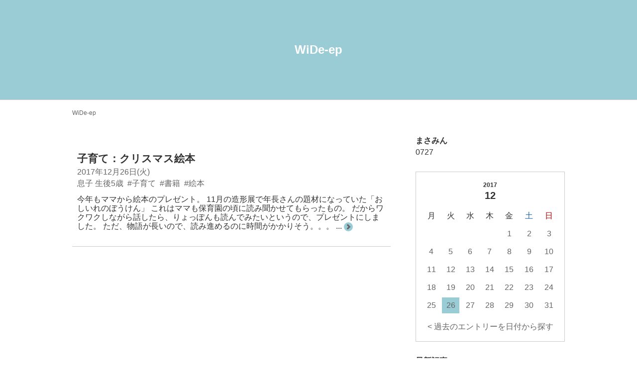

--- FILE ---
content_type: text/html; charset=UTF-8
request_url: http://www.wide-ep.com/2017/12/
body_size: 7166
content:
<!DOCTYPE html>
<html lang="ja">
<head>
<meta charset="UTF-8">
<title>2017/12 | 広く、深く。キャンプ好きママの子育ての日々です</title>
<meta http-equiv="X-UA-Compatible" content="IE=edge">
<meta name="viewport" content="width=device-width, initial-scale=1.0, viewport-fit=cover">
<meta property="og:url" content="http://www.wide-ep.com/">
<meta property="og:site_name" content="WiDe-ep">
<meta property="og:title" content="2017/12 | 広く、深く。キャンプ好きママの子育ての日々です">
<meta property="og:type" content="article">
<meta property="og:description" content="広く、深く。キャンプ好きママの子育ての日々です">
<meta property="og:image" content="http://www.wide-ep.com/media/001/201907/5aca45ec6f6c28570d4c95f2b82647de.jpg">
<meta property="og:image:secure_url" content="http://www.wide-ep.com/media/001/201907/5aca45ec6f6c28570d4c95f2b82647de.jpg" />
<meta property="og:image:width" content="720" />
<meta property="og:image:height" content="720" />
<meta name="description" content="広く、深く。キャンプ好きママの子育ての日々です">
<meta name="keywords" content="ママ,子育て,離乳食,キャンブ,ビートル">
<meta name="twitter:title" content="2017/12 | 広く、深く。キャンプ好きママの子育ての日々です">
<meta name="twitter:card" content="summary">
<meta name="twitter:domain" content="www.wide-ep.com">
<meta name="twitter:image" content="http://www.wide-ep.com/media/001/201907/5aca45ec6f6c28570d4c95f2b82647de.jpg">
<meta name="twitter:site" content="@wide_ep">
<meta name="twitter:creator" content="@wide_ep">
<link rel="alternate" type="application/rss+xml" title="RSS 2.0" href="http://www.wide-ep.com/rss2.xml">
<link rel="stylesheet" href="/themes/system/css/normalize.css?date=20250401155045">
<link rel="stylesheet" href="/themes/system/css/acms-admin.min.css?date=20250401155045">
<link rel="stylesheet" href="/themes/blog2019/css/acms-admin.css?date=20190725192748">
<link rel="stylesheet" href="/themes/system/css/acms.min.css?date=20250401155045">
<link rel="stylesheet" href="/themes/blog2019/css/dest/blog.css?date=20250305150640">
<style>
.header-wrap {
height:200px;
}
.header-title, .header-title a, .header-title a:link, .header-title a:visited {
color: #FFFFFF;
}
.summary-entry-text span {
background-color: #9accd5;
color: 
#666666
;
}
@media screen and (min-width: 768px) {
.nav-list a:hover {
border-color: #9accd5;
}
}
.entry-body a:hover {
color: #9accd5;
}
.entry-body em {
color: #9accd5;
}
.not-found-return:hover {
color: #9accd5;
}
.entry-new {
background-color: #9accd5;
color: 
#666666
;
}
.entry-continue-btn {
color: #9accd5;
border-color: #9accd5;
}
.entry-continue-btn:link,
.entry-continue-btn:visited,
.entry-continue-btn:focus,
.entry-continue-btn:hover,
.entry-continue-btn:active {
color: #9accd5;
}
.entry-body .outline {
  border-color: #9accd5;
}
.entry-body .outline-title {
  color: #9accd5;
}
.entry-body .outline-item a:hover,
.entry-body .outline-item a::before {
  color: #9accd5;
}
.calendar-table .success a {
background-color: #9accd5;
}
.calendar-table .success a:link, .calendar-table .success a:visited {
color: 
#666666
;
}
</style>
<!--[if lte IE 9]><script src="/js/html5shiv.min.js"></script><script src="/js/respond.min.js"></script><![endif]-->
<script src="/js/library/jquery/jquery-3.6.1.min.js"></script>
<script src="/acms.js?uaGroup=PC&amp;domains=www.wide-ep.com&amp;jsDir=js/&amp;themesDir=/themes/&amp;bid=1&amp;jQuery=3.6.1&amp;jQueryMigrate=migrate-3.0.1&amp;v=bf737c5bbaeea5faa34f22fd27f5b9d2&amp;umfs=100M&amp;pms=100M&amp;mfu=20&amp;lgImg=width:1280&amp;jpegQuality=95&amp;mediaLibrary=on&amp;edition=standard&amp;urlPreviewExpire=48&amp;timemachinePreviewDefaultDevice=PC&amp;scriptRoot=/" id="acms-js"></script>
<script async src="https://www.googletagmanager.com/gtag/js?id=UA-63105312-1"></script>
<script>
  window.dataLayer = window.dataLayer || [];
  function gtag(){dataLayer.push(arguments);}
  gtag('js', new Date());

  gtag('config', 'UA-63105312-1');
</script>
<script data-ad-client="ca-pub-3540497818787262" async src="https://pagead2.googlesyndication.com/pagead/js/adsbygoogle.js"></script>
<script type="text/javascript" src="/js/dest/vendor.chunk.js?date=20250401155045" charset="UTF-8" async defer></script>
<script type="text/javascript" src="/js/dest/index.js?date=20250401155045" charset="UTF-8" async defer></script>
<meta name="generator" content="a-blog cms" />
</head>
<body>
<div class="header-nav-wrap">
<header class="header header-bg">
<div class="header-wrap">
<div class="header-inner cfg-base-container-size">
<p class="header-title"><a href="http://www.wide-ep.com/">WiDe-ep</a></p>
</div>
</div>
</header>
<div class="nav-wrap">
<div class="base-container cfg-base-container-size">
</div>
</div>
</div>
<main class="base-container cfg-base-container-size js-pretty-scroll-container">
<div class="topicpath-wrap">
<nav aria-label="現在位置">
<ol class="topicpath">
<li><a href="http://www.wide-ep.com/">WiDe-ep</a></li>
</ol>
</nav>
</div>
<div class="base-container-grid">
<div class="main-column cfg-base-main-column-size">
<div class="main-wrap">
  
  
  
  
  
  	<ul class="summary">
<li class="summary-entry">
<a href="http://www.wide-ep.com/category-58/entry-870.html" class="summary-entry-link" target="_self">
<div class="summary-entry-contents" style="width: 100%;">
<h2 class="summary-entry-title">子育て：クリスマス絵本</h2>
<p class="entry-date">
<time datetime="2017-12-26">2017年12月26日(火)</time>
</p>
<ul class="entry-labels">
<li>息子 生後5歳</li>
<li>#子育て</li>
<li>#書籍</li>
<li>#絵本</li>
</ul>
<p class="summary-entry-text">今年もママから絵本のプレゼント。 11月の造形展で年長さんの題材になっていた「おしいれのぼうけん」 これはママも保育園の頃に読み聞かせてもらったもの。 だからワクワクしながら話したら、りょっぽんも読んでみたいというので、プレゼントにしました。 ただ、物語が長いので、読み進めるのに時間がかかりそう。。。 ... <span class="acms-icon-arrow-small-right"></span></p>
</div>
</a>
</li>
</ul>
  
  
</div>
</div>
<div class="sub-column">
<div class="js-pretty-scroll">
<section class="profile">
<div class="profile-info">
<div class="profile-info-base">
<h2 class="profile-name">まさみん</h2>
<p class="profile-position"><span>0727</span></p>
</div>
</div>
</section>
<section class="calendar-month">
  
  <h3 class="year">2017</h3>
  <h4 class="month">12</h4>
<table class="calendar-table">
<thead>
<tr>
<td class="week ">月</td>
<td class="week ">火</td>
<td class="week ">水</td>
<td class="week ">木</td>
<td class="week ">金</td>
<td class="week sat">土</td>
<td class="week sun">日</td>
</tr>
</thead>
<tbody>
<tr>
<td></td>
<td></td>
<td></td>
<td></td>
<td>1</td>
<td>2</td>
<td>3</td>
</tr>
<tr>
<td>4</td>
<td>5</td>
<td>6</td>
<td>7</td>
<td>8</td>
<td>9</td>
<td>10</td>
</tr>
<tr>
<td>11</td>
<td>12</td>
<td>13</td>
<td>14</td>
<td>15</td>
<td>16</td>
<td>17</td>
</tr>
<tr>
<td>18</td>
<td>19</td>
<td>20</td>
<td>21</td>
<td>22</td>
<td>23</td>
<td>24</td>
</tr>
<tr>
<td>25</td>
<td class="success"><a href="http://www.wide-ep.com/2017/12/26/">26</a></td>
<td>27</td>
<td>28</td>
<td>29</td>
<td>30</td>
<td>31</td>
</tr>
</tbody>
</table>
  <p class="link-outer"><a href="http://www.wide-ep.com/calendar.html" class="link">&lt; 過去のエントリーを日付から探す</a></p>
</section>
<section>
<h2 class="sub-heading">最新記事</h2>
<ul class="entry-list is-thumbnail">
<li>
<a href="http://www.wide-ep.com/category-59/entry-866.html">
<div class="entry-list-thumbnail-info" style="width: 100%;">
<span class="entry-list-date">2019年07月29日</span>
<span class="entry-list-title">スプラトゥーン2　追加コンテンツ：オクトエキスパンションを買ったよ</span>
</div>
</a>
</li>
<li>
<a href="http://www.wide-ep.com/category-59/entry-865.html">
<div class="entry-list-thumbnail-info" style="width: 100%;">
<span class="entry-list-date">2019年07月28日</span>
<span class="entry-list-title">スパイダーマン　を見た</span>
</div>
</a>
</li>
<li>
<a href="http://www.wide-ep.com/category-59/entry-863.html">
<div class="entry-list-thumbnail-info" style="width: 100%;">
<span class="entry-list-date">2019年07月22日</span>
<span class="entry-list-title">夏休みスタート！</span>
</div>
</a>
</li>
<li>
<a href="http://www.wide-ep.com/category-59/entry-861.html">
<div class="entry-list-thumbnail-info" style="width: 100%;">
<span class="entry-list-date">2019年07月14日</span>
<span class="entry-list-title">キャプテン・マーベル　を見た</span>
</div>
</a>
</li>
<li>
<a href="http://www.wide-ep.com/category-59/entry-856.html">
<div class="entry-list-thumbnail-info" style="width: 100%;">
<span class="entry-list-date">2019年07月12日</span>
<span class="entry-list-title">未来のミライ　を見た</span>
</div>
</a>
</li>
<li>
<a href="http://www.wide-ep.com/1/entry-852.html">
<div class="entry-list-thumbnail-info" style="width: 100%;">
<span class="entry-list-date">2019年07月11日</span>
<span class="entry-list-title">ながーらく放置状態ですが・・・のあと、また放置してまして</span>
</div>
</a>
</li>
<li>
<a href="http://www.wide-ep.com/category-59/entry-862.html">
<div class="entry-list-thumbnail-info" style="width: 100%;">
<span class="entry-list-date">2019年07月06日</span>
<span class="entry-list-title">バンブルビー　を見た</span>
</div>
</a>
</li>
<li>
<a href="http://www.wide-ep.com/1/entry-837.html">
<div class="entry-list-thumbnail-info" style="width: 100%;">
<span class="entry-list-date">2018年05月03日</span>
<span class="entry-list-title">ながーらく放置状態ですが・・・</span>
</div>
</a>
</li>
<li>
<a href="http://www.wide-ep.com/category-58/entry-868.html">
<div class="entry-list-thumbnail-info" style="width: 100%;">
<span class="entry-list-date">2018年03月30日</span>
<span class="entry-list-title">子育て：年中さんで読んでもらった絵本たち</span>
</div>
</a>
</li>
<li>
<a href="http://www.wide-ep.com/category-58/entry-870.html">
<div class="entry-list-thumbnail-info" style="width: 100%;">
<span class="entry-list-date">2017年12月26日</span>
<span class="entry-list-title">子育て：クリスマス絵本</span>
</div>
</a>
</li>
<li>
<a href="http://www.wide-ep.com/category-57/entry-864.html">
<div class="entry-list-thumbnail-info" style="width: 100%;">
<span class="entry-list-date">2017年03月30日</span>
<span class="entry-list-title">子育て：年少さんで読んでもらった絵本たち</span>
</div>
</a>
</li>
<li>
<a href="http://www.wide-ep.com/category-57/entry-871.html">
<div class="entry-list-thumbnail-info" style="width: 100%;">
<span class="entry-list-date">2017年02月26日</span>
<span class="entry-list-title">絵本：ノラネコぐんだん そらをとぶ</span>
</div>
</a>
</li>
<li>
<a href="http://www.wide-ep.com/category-57/entry-869.html">
<div class="entry-list-thumbnail-info" style="width: 100%;">
<span class="entry-list-date">2016年12月20日</span>
<span class="entry-list-title">子育て：クリスマス用に絵本</span>
</div>
</a>
</li>
<li>
<a href="http://www.wide-ep.com/category-56/entry-860.html">
<div class="entry-list-thumbnail-img-outer">
<img class="js-focused-image"
data-focus-x="0"
data-focus-y="0"
src="/archives/001/201907/mode3_w360-cd5e4012cc0c9310ad1df3fbf13005af.jpg" alt="">
</div>
<div class="entry-list-thumbnail-info">
<span class="entry-list-date">2016年09月17日</span>
<span class="entry-list-title">赤沢自然休養林で山歩き</span>
</div>
</a>
</li>
<li>
<a href="http://www.wide-ep.com/category-56/entry-859.html">
<div class="entry-list-thumbnail-img-outer">
<img class="js-focused-image"
data-focus-x="0"
data-focus-y="0"
src="/archives/001/201907/mode3_w360-96c3f5533d02cd1aba8aa2dfffa4a025.jpg" alt="">
</div>
<div class="entry-list-thumbnail-info">
<span class="entry-list-date">2016年09月11日</span>
<span class="entry-list-title">ビートルでキャンプに行って来たんだぁ〜</span>
</div>
</a>
</li>
</ul>
</section>
<section class="list-add-amount">
<h2 class="sub-heading">カテゴリー</h2>
<ul>
<li>
<a href="http://www.wide-ep.com/1/">ひとりごと<span class="acms-hide-visually">エントリー数</span><span class="list-add-amount-label">31</span><span class="acms-hide-visually">件</span></a>
</li>
<li>
<a href="http://www.wide-ep.com/category-2/">お仕事<span class="acms-hide-visually">エントリー数</span><span class="list-add-amount-label">23</span><span class="acms-hide-visually">件</span></a>
</li>
<li>
<a href="http://www.wide-ep.com/category-3/">写真とか<span class="acms-hide-visually">エントリー数</span><span class="list-add-amount-label">0</span><span class="acms-hide-visually">件</span></a>
</li>
<li>
<a href="http://www.wide-ep.com/category-4/">お花<span class="acms-hide-visually">エントリー数</span><span class="list-add-amount-label">13</span><span class="acms-hide-visually">件</span></a>
</li>
<li>
<a href="http://www.wide-ep.com/category-5/">気になるサイト<span class="acms-hide-visually">エントリー数</span><span class="list-add-amount-label">1</span><span class="acms-hide-visually">件</span></a>
</li>
<li>
<a href="http://www.wide-ep.com/category-6/">食べることが好き<span class="acms-hide-visually">エントリー数</span><span class="list-add-amount-label">6</span><span class="acms-hide-visually">件</span></a>
</li>
<li>
<a href="http://www.wide-ep.com/category-7/">ケータイから<span class="acms-hide-visually">エントリー数</span><span class="list-add-amount-label">6</span><span class="acms-hide-visually">件</span></a>
</li>
<li>
<a href="http://www.wide-ep.com/category-9/">息子 生後0ヶ月<span class="acms-hide-visually">エントリー数</span><span class="list-add-amount-label">17</span><span class="acms-hide-visually">件</span></a>
</li>
<li>
<a href="http://www.wide-ep.com/category-10/">息子 生後1ヶ月<span class="acms-hide-visually">エントリー数</span><span class="list-add-amount-label">12</span><span class="acms-hide-visually">件</span></a>
</li>
<li>
<a href="http://www.wide-ep.com/category-11/">息子 生後2ヶ月<span class="acms-hide-visually">エントリー数</span><span class="list-add-amount-label">10</span><span class="acms-hide-visually">件</span></a>
</li>
<li>
<a href="http://www.wide-ep.com/category-12/">息子 生後3ヶ月<span class="acms-hide-visually">エントリー数</span><span class="list-add-amount-label">12</span><span class="acms-hide-visually">件</span></a>
</li>
<li>
<a href="http://www.wide-ep.com/category-13/">息子 生後4ヶ月<span class="acms-hide-visually">エントリー数</span><span class="list-add-amount-label">9</span><span class="acms-hide-visually">件</span></a>
</li>
<li>
<a href="http://www.wide-ep.com/category-14/">息子 生後5ヶ月<span class="acms-hide-visually">エントリー数</span><span class="list-add-amount-label">14</span><span class="acms-hide-visually">件</span></a>
</li>
<li>
<a href="http://www.wide-ep.com/category-15/">息子 生後6ヶ月<span class="acms-hide-visually">エントリー数</span><span class="list-add-amount-label">13</span><span class="acms-hide-visually">件</span></a>
</li>
<li>
<a href="http://www.wide-ep.com/category-16/">息子 生後7ヶ月<span class="acms-hide-visually">エントリー数</span><span class="list-add-amount-label">10</span><span class="acms-hide-visually">件</span></a>
</li>
<li>
<a href="http://www.wide-ep.com/category-17/">息子 生後8ヶ月<span class="acms-hide-visually">エントリー数</span><span class="list-add-amount-label">16</span><span class="acms-hide-visually">件</span></a>
</li>
<li>
<a href="http://www.wide-ep.com/category-18/">息子 生後9ヶ月<span class="acms-hide-visually">エントリー数</span><span class="list-add-amount-label">12</span><span class="acms-hide-visually">件</span></a>
</li>
<li>
<a href="http://www.wide-ep.com/category-19/">息子 生後10ヶ月<span class="acms-hide-visually">エントリー数</span><span class="list-add-amount-label">10</span><span class="acms-hide-visually">件</span></a>
</li>
<li>
<a href="http://www.wide-ep.com/category-20/">息子 生後11ヶ月<span class="acms-hide-visually">エントリー数</span><span class="list-add-amount-label">14</span><span class="acms-hide-visually">件</span></a>
</li>
<li>
<a href="http://www.wide-ep.com/category-21/">息子 生後1歳0ヶ月<span class="acms-hide-visually">エントリー数</span><span class="list-add-amount-label">18</span><span class="acms-hide-visually">件</span></a>
</li>
<li>
<a href="http://www.wide-ep.com/category-22/">息子 生後1歳1ヶ月<span class="acms-hide-visually">エントリー数</span><span class="list-add-amount-label">10</span><span class="acms-hide-visually">件</span></a>
</li>
<li>
<a href="http://www.wide-ep.com/category-23/">息子 生後1歳2ヶ月<span class="acms-hide-visually">エントリー数</span><span class="list-add-amount-label">6</span><span class="acms-hide-visually">件</span></a>
</li>
<li>
<a href="http://www.wide-ep.com/category-24/">息子 生後1歳3ヶ月<span class="acms-hide-visually">エントリー数</span><span class="list-add-amount-label">6</span><span class="acms-hide-visually">件</span></a>
</li>
<li>
<a href="http://www.wide-ep.com/category-25/">息子 生後1歳4ヶ月<span class="acms-hide-visually">エントリー数</span><span class="list-add-amount-label">8</span><span class="acms-hide-visually">件</span></a>
</li>
<li>
<a href="http://www.wide-ep.com/category-26/">息子 生後1歳5ヶ月<span class="acms-hide-visually">エントリー数</span><span class="list-add-amount-label">16</span><span class="acms-hide-visually">件</span></a>
</li>
<li>
<a href="http://www.wide-ep.com/category-27/">息子 生後1歳6ヶ月<span class="acms-hide-visually">エントリー数</span><span class="list-add-amount-label">10</span><span class="acms-hide-visually">件</span></a>
</li>
<li>
<a href="http://www.wide-ep.com/category-28/">息子 生後1歳7ヶ月<span class="acms-hide-visually">エントリー数</span><span class="list-add-amount-label">11</span><span class="acms-hide-visually">件</span></a>
</li>
<li>
<a href="http://www.wide-ep.com/category-29/">息子 生後1歳8ヶ月<span class="acms-hide-visually">エントリー数</span><span class="list-add-amount-label">15</span><span class="acms-hide-visually">件</span></a>
</li>
<li>
<a href="http://www.wide-ep.com/category-30/">息子 生後1歳9ヶ月<span class="acms-hide-visually">エントリー数</span><span class="list-add-amount-label">23</span><span class="acms-hide-visually">件</span></a>
</li>
<li>
<a href="http://www.wide-ep.com/category-31/">息子 生後1歳10ヶ月<span class="acms-hide-visually">エントリー数</span><span class="list-add-amount-label">18</span><span class="acms-hide-visually">件</span></a>
</li>
<li>
<a href="http://www.wide-ep.com/category-32/">息子 生後1歳11ヶ月<span class="acms-hide-visually">エントリー数</span><span class="list-add-amount-label">16</span><span class="acms-hide-visually">件</span></a>
</li>
<li>
<a href="http://www.wide-ep.com/category-33/">息子 生後2歳0ヶ月<span class="acms-hide-visually">エントリー数</span><span class="list-add-amount-label">19</span><span class="acms-hide-visually">件</span></a>
</li>
<li>
<a href="http://www.wide-ep.com/category-34/">息子 生後2歳1ヶ月<span class="acms-hide-visually">エントリー数</span><span class="list-add-amount-label">13</span><span class="acms-hide-visually">件</span></a>
</li>
<li>
<a href="http://www.wide-ep.com/category-35/">息子 生後2歳2ヶ月<span class="acms-hide-visually">エントリー数</span><span class="list-add-amount-label">14</span><span class="acms-hide-visually">件</span></a>
</li>
<li>
<a href="http://www.wide-ep.com/category-36/">息子 生後2歳3ヶ月<span class="acms-hide-visually">エントリー数</span><span class="list-add-amount-label">15</span><span class="acms-hide-visually">件</span></a>
</li>
<li>
<a href="http://www.wide-ep.com/category-37/">息子 生後2歳4ヶ月<span class="acms-hide-visually">エントリー数</span><span class="list-add-amount-label">21</span><span class="acms-hide-visually">件</span></a>
</li>
<li>
<a href="http://www.wide-ep.com/category-38/">息子 生後2歳5ヶ月<span class="acms-hide-visually">エントリー数</span><span class="list-add-amount-label">14</span><span class="acms-hide-visually">件</span></a>
</li>
<li>
<a href="http://www.wide-ep.com/category-39/">息子 生後2歳6ヶ月<span class="acms-hide-visually">エントリー数</span><span class="list-add-amount-label">24</span><span class="acms-hide-visually">件</span></a>
</li>
<li>
<a href="http://www.wide-ep.com/category-40/">息子 生後2歳7ヶ月<span class="acms-hide-visually">エントリー数</span><span class="list-add-amount-label">21</span><span class="acms-hide-visually">件</span></a>
</li>
<li>
<a href="http://www.wide-ep.com/category-41/">息子 生後2歳8ヶ月<span class="acms-hide-visually">エントリー数</span><span class="list-add-amount-label">22</span><span class="acms-hide-visually">件</span></a>
</li>
<li>
<a href="http://www.wide-ep.com/category-42/">息子 生後2歳9ヶ月<span class="acms-hide-visually">エントリー数</span><span class="list-add-amount-label">21</span><span class="acms-hide-visually">件</span></a>
</li>
<li>
<a href="http://www.wide-ep.com/category-43/">息子 生後2歳10ヶ月<span class="acms-hide-visually">エントリー数</span><span class="list-add-amount-label">22</span><span class="acms-hide-visually">件</span></a>
</li>
<li>
<a href="http://www.wide-ep.com/category-44/">息子 生後2歳11ヶ月<span class="acms-hide-visually">エントリー数</span><span class="list-add-amount-label">25</span><span class="acms-hide-visually">件</span></a>
</li>
<li>
<a href="http://www.wide-ep.com/category-45/">息子 生後3歳0ヶ月<span class="acms-hide-visually">エントリー数</span><span class="list-add-amount-label">21</span><span class="acms-hide-visually">件</span></a>
</li>
<li>
<a href="http://www.wide-ep.com/category-46/">息子 生後3歳1ヶ月<span class="acms-hide-visually">エントリー数</span><span class="list-add-amount-label">22</span><span class="acms-hide-visually">件</span></a>
</li>
<li>
<a href="http://www.wide-ep.com/category-47/">息子 生後3歳2ヶ月<span class="acms-hide-visually">エントリー数</span><span class="list-add-amount-label">18</span><span class="acms-hide-visually">件</span></a>
</li>
<li>
<a href="http://www.wide-ep.com/category-48/">息子 生後3歳3ヶ月<span class="acms-hide-visually">エントリー数</span><span class="list-add-amount-label">18</span><span class="acms-hide-visually">件</span></a>
</li>
<li>
<a href="http://www.wide-ep.com/love/">好きなこと<span class="acms-hide-visually">エントリー数</span><span class="list-add-amount-label">2</span><span class="acms-hide-visually">件</span></a>
</li>
<li>
<a href="http://www.wide-ep.com/category-49/">息子 生後3歳4ヶ月<span class="acms-hide-visually">エントリー数</span><span class="list-add-amount-label">16</span><span class="acms-hide-visually">件</span></a>
</li>
<li>
<a href="http://www.wide-ep.com/category-50/">息子 生後3歳5ヶ月<span class="acms-hide-visually">エントリー数</span><span class="list-add-amount-label">18</span><span class="acms-hide-visually">件</span></a>
</li>
<li>
<a href="http://www.wide-ep.com/category-51/">息子 生後3歳6ヶ月<span class="acms-hide-visually">エントリー数</span><span class="list-add-amount-label">15</span><span class="acms-hide-visually">件</span></a>
</li>
<li>
<a href="http://www.wide-ep.com/category-52/">息子 生後3歳7ヶ月<span class="acms-hide-visually">エントリー数</span><span class="list-add-amount-label">13</span><span class="acms-hide-visually">件</span></a>
</li>
<li>
<a href="http://www.wide-ep.com/category-53/">息子 生後3歳8ヶ月<span class="acms-hide-visually">エントリー数</span><span class="list-add-amount-label">17</span><span class="acms-hide-visually">件</span></a>
</li>
<li>
<a href="http://www.wide-ep.com/category-54/">息子 生後3歳9ヶ月<span class="acms-hide-visually">エントリー数</span><span class="list-add-amount-label">23</span><span class="acms-hide-visually">件</span></a>
</li>
<li>
<a href="http://www.wide-ep.com/category-55/">息子 生後3歳10ヶ月<span class="acms-hide-visually">エントリー数</span><span class="list-add-amount-label">10</span><span class="acms-hide-visually">件</span></a>
</li>
<li>
<a href="http://www.wide-ep.com/category-56/">息子 生後3歳11ヶ月<span class="acms-hide-visually">エントリー数</span><span class="list-add-amount-label">7</span><span class="acms-hide-visually">件</span></a>
</li>
<li>
<a href="http://www.wide-ep.com/category-57/">息子 生後4歳<span class="acms-hide-visually">エントリー数</span><span class="list-add-amount-label">3</span><span class="acms-hide-visually">件</span></a>
</li>
<li>
<a href="http://www.wide-ep.com/category-58/">息子 生後5歳<span class="acms-hide-visually">エントリー数</span><span class="list-add-amount-label">2</span><span class="acms-hide-visually">件</span></a>
</li>
<li>
<a href="http://www.wide-ep.com/category-59/">息子 生後6歳<span class="acms-hide-visually">エントリー数</span><span class="list-add-amount-label">6</span><span class="acms-hide-visually">件</span></a>
</li>
</ul>
</section>
<section class="list-add-amount">
<h2 class="sub-heading">アーカイブ</h2>
<ul>
<li>
<a href="http://www.wide-ep.com/2019/07/">2019年7月<span class="acms-hide-visually">エントリー数</span><span class="list-add-amount-label">7</span><span class="acms-hide-visually">件</span></a>
</li>
<li>
<a href="http://www.wide-ep.com/2018/05/">2018年5月<span class="acms-hide-visually">エントリー数</span><span class="list-add-amount-label">1</span><span class="acms-hide-visually">件</span></a>
</li>
<li>
<a href="http://www.wide-ep.com/2018/03/">2018年3月<span class="acms-hide-visually">エントリー数</span><span class="list-add-amount-label">1</span><span class="acms-hide-visually">件</span></a>
</li>
<li>
<a href="http://www.wide-ep.com/2017/12/">2017年12月<span class="acms-hide-visually">エントリー数</span><span class="list-add-amount-label">1</span><span class="acms-hide-visually">件</span></a>
</li>
<li>
<a href="http://www.wide-ep.com/2017/03/">2017年3月<span class="acms-hide-visually">エントリー数</span><span class="list-add-amount-label">1</span><span class="acms-hide-visually">件</span></a>
</li>
<li>
<a href="http://www.wide-ep.com/2017/02/">2017年2月<span class="acms-hide-visually">エントリー数</span><span class="list-add-amount-label">1</span><span class="acms-hide-visually">件</span></a>
</li>
<li>
<a href="http://www.wide-ep.com/2016/12/">2016年12月<span class="acms-hide-visually">エントリー数</span><span class="list-add-amount-label">1</span><span class="acms-hide-visually">件</span></a>
</li>
<li>
<a href="http://www.wide-ep.com/2016/09/">2016年9月<span class="acms-hide-visually">エントリー数</span><span class="list-add-amount-label">4</span><span class="acms-hide-visually">件</span></a>
</li>
<li>
<a href="http://www.wide-ep.com/2016/08/">2016年8月<span class="acms-hide-visually">エントリー数</span><span class="list-add-amount-label">11</span><span class="acms-hide-visually">件</span></a>
</li>
<li>
<a href="http://www.wide-ep.com/2016/07/">2016年7月<span class="acms-hide-visually">エントリー数</span><span class="list-add-amount-label">19</span><span class="acms-hide-visually">件</span></a>
</li>
</ul>
</section>
<section class="tag-cloud">
<h2 class="sub-heading">ハッシュタグ</h2>
<ul>
<li class="tag-cloud-item3"><a href="http://www.wide-ep.com/tag/a-blog/" title="5件">#a-blog</a></li>
<li class="tag-cloud-item3"><a href="http://www.wide-ep.com/tag/a-blogcms/" title="7件">#a-blogcms</a></li>
<li class="tag-cloud-item2"><a href="http://www.wide-ep.com/tag/IDEASOURCE/" title="4件">#IDEASOURCE</a></li>
<li class="tag-cloud-item1"><a href="http://www.wide-ep.com/tag/Mac/" title="1件">#Mac</a></li>
<li class="tag-cloud-item1"><a href="http://www.wide-ep.com/tag/php/" title="1件">#php</a></li>
<li class="tag-cloud-item3"><a href="http://www.wide-ep.com/tag/WCAN/" title="8件">#WCAN</a></li>
<li class="tag-cloud-item3"><a href="http://www.wide-ep.com/tag/web/" title="6件">#web</a></li>
<li class="tag-cloud-item2"><a href="http://www.wide-ep.com/tag/%E3%81%82%E3%81%84%E3%81%95%E3%81%A4/" title="2件">#あいさつ</a></li>
<li class="tag-cloud-item3"><a href="http://www.wide-ep.com/tag/%E3%81%82%E3%82%8B%E3%81%82%E3%82%8B/" title="8件">#あるある</a></li>
<li class="tag-cloud-item2"><a href="http://www.wide-ep.com/tag/%E3%81%84%E3%81%84%E3%81%BE%E3%81%A4%E3%81%8C%E3%81%84/" title="2件">#いいまつがい</a></li>
<li class="tag-cloud-item7"><a href="http://www.wide-ep.com/tag/%E3%81%8A%E3%81%A7%E3%81%8B%E3%81%91/" title="52件">#おでかけ</a></li>
<li class="tag-cloud-item7"><a href="http://www.wide-ep.com/tag/%E3%81%8A%E3%82%82%E3%81%A1%E3%82%83/" title="50件">#おもちゃ</a></li>
<li class="tag-cloud-item3"><a href="http://www.wide-ep.com/tag/%E3%81%8A%E5%8F%8B%E9%81%94/" title="5件">#お友達</a></li>
<li class="tag-cloud-item2"><a href="http://www.wide-ep.com/tag/%E3%81%8A%E5%BC%81%E5%BD%93/" title="2件">#お弁当</a></li>
<li class="tag-cloud-item3"><a href="http://www.wide-ep.com/tag/%E3%81%8A%E6%89%8B%E4%BC%9D%E3%81%84/" title="6件">#お手伝い</a></li>
<li class="tag-cloud-item2"><a href="http://www.wide-ep.com/tag/%E3%81%8A%E6%8E%83%E9%99%A4/" title="3件">#お掃除</a></li>
<li class="tag-cloud-item1"><a href="http://www.wide-ep.com/tag/%E3%81%8A%E6%B4%97%E6%BF%AF/" title="1件">#お洗濯</a></li>
<li class="tag-cloud-item2"><a href="http://www.wide-ep.com/tag/%E3%81%8A%E9%A2%A8%E5%91%82/" title="4件">#お風呂</a></li>
<li class="tag-cloud-item5"><a href="http://www.wide-ep.com/tag/%E3%81%93%E3%81%A9%E3%82%82%E3%81%A1%E3%82%83%E3%82%8C%E3%82%93%E3%81%98/" title="28件">#こどもちゃれんじ</a></li>
<li class="tag-cloud-item5"><a href="http://www.wide-ep.com/tag/%E3%81%97%E3%81%A4%E3%81%91/" title="25件">#しつけ</a></li>
<li class="tag-cloud-item5"><a href="http://www.wide-ep.com/tag/%E3%81%97%E3%81%BE%E3%81%98%E3%82%8D%E3%81%86/" title="28件">#しまじろう</a></li>
<li class="tag-cloud-item2"><a href="http://www.wide-ep.com/tag/%E3%81%B2%E3%82%89%E3%81%8C%E3%81%AA/" title="2件">#ひらがな</a></li>
<li class="tag-cloud-item6"><a href="http://www.wide-ep.com/tag/%E3%82%A2%E3%82%A6%E3%83%88%E3%83%89%E3%82%A2/" title="32件">#アウトドア</a></li>
<li class="tag-cloud-item3"><a href="http://www.wide-ep.com/tag/%E3%82%A4%E3%83%A4%E3%82%A4%E3%83%A4%E6%9C%9F/" title="10件">#イヤイヤ期</a></li>
<li class="tag-cloud-item2"><a href="http://www.wide-ep.com/tag/%E3%82%AB%E3%83%A9%E3%83%BC/" title="4件">#カラー</a></li>
<li class="tag-cloud-item4"><a href="http://www.wide-ep.com/tag/%E3%82%AD%E3%83%A3%E3%83%B3%E3%83%97/" title="15件">#キャンプ</a></li>
<li class="tag-cloud-item2"><a href="http://www.wide-ep.com/tag/%E3%82%AF%E3%83%AA%E3%82%B9%E3%83%9E%E3%82%B9/" title="2件">#クリスマス</a></li>
<li class="tag-cloud-item1"><a href="http://www.wide-ep.com/tag/%E3%82%B0%E3%83%83%E3%82%BA/" title="1件">#グッズ</a></li>
<li class="tag-cloud-item3"><a href="http://www.wide-ep.com/tag/%E3%82%B0%E3%83%AB%E3%83%A1/" title="7件">#グルメ</a></li>
<li class="tag-cloud-item1"><a href="http://www.wide-ep.com/tag/%E3%82%B2%E3%83%BC%E3%83%A0/" title="1件">#ゲーム</a></li>
<li class="tag-cloud-item1"><a href="http://www.wide-ep.com/tag/%E3%82%B3%E3%83%9F%E3%83%A5%E3%83%8B%E3%82%B1%E3%83%BC%E3%82%B7%E3%83%A7%E3%83%B3/" title="1件">#コミュニケーション</a></li>
<li class="tag-cloud-item1"><a href="http://www.wide-ep.com/tag/%E3%82%B3%E3%83%BC%E3%83%92%E3%83%BC/" title="1件">#コーヒー</a></li>
<li class="tag-cloud-item2"><a href="http://www.wide-ep.com/tag/%E3%82%B5%E3%82%A4%E3%83%88/" title="4件">#サイト</a></li>
<li class="tag-cloud-item2"><a href="http://www.wide-ep.com/tag/%E3%82%B9%E3%83%88%E3%83%A9%E3%82%A4%E3%83%80%E3%83%BC/" title="3件">#ストライダー</a></li>
<li class="tag-cloud-item1"><a href="http://www.wide-ep.com/tag/%E3%83%86%E3%83%AC%E3%83%93/" title="1件">#テレビ</a></li>
<li class="tag-cloud-item1"><a href="http://www.wide-ep.com/tag/%E3%83%87%E3%82%A3%E3%83%AC%E3%82%AF%E3%82%B7%E3%83%A7%E3%83%B3/" title="1件">#ディレクション</a></li>
<li class="tag-cloud-item6"><a href="http://www.wide-ep.com/tag/%E3%83%88%E3%82%A4%E3%83%AC%E3%83%88%E3%83%AC%E3%83%BC%E3%83%8B%E3%83%B3%E3%82%B0/" title="32件">#トイレトレーニング</a></li>
<li class="tag-cloud-item1"><a href="http://www.wide-ep.com/tag/%E3%83%8D%E3%82%A4%E3%83%AB/" title="1件">#ネイル</a></li>
<li class="tag-cloud-item2"><a href="http://www.wide-ep.com/tag/%E3%83%8F%E3%83%BC%E3%83%88%E3%83%A9%E3%83%B3%E3%83%89/" title="3件">#ハートランド</a></li>
<li class="tag-cloud-item2"><a href="http://www.wide-ep.com/tag/%E3%83%90%E3%83%83%E3%82%B0/" title="2件">#バッグ</a></li>
<li class="tag-cloud-item3"><a href="http://www.wide-ep.com/tag/%E3%83%93%E3%83%BC%E3%83%88%E3%83%AB/" title="8件">#ビートル</a></li>
<li class="tag-cloud-item1"><a href="http://www.wide-ep.com/tag/%E3%83%95%E3%82%A7%E3%83%AA%E3%82%B7%E3%83%A2/" title="1件">#フェリシモ</a></li>
<li class="tag-cloud-item4"><a href="http://www.wide-ep.com/tag/%E3%83%95%E3%83%A9%E3%83%AF%E3%83%BC%E3%82%A2%E3%83%AC%E3%83%B3%E3%82%B8/" title="11件">#フラワーアレンジ</a></li>
<li class="tag-cloud-item2"><a href="http://www.wide-ep.com/tag/%E3%83%96%E3%83%BC%E3%82%B1/" title="3件">#ブーケ</a></li>
<li class="tag-cloud-item4"><a href="http://www.wide-ep.com/tag/%E3%83%97%E3%83%A9%E3%83%B3%E3%82%BF%E3%83%BC/" title="11件">#プランター</a></li>
<li class="tag-cloud-item5"><a href="http://www.wide-ep.com/tag/%E3%83%99%E3%83%8D%E3%83%83%E3%82%BB/" title="28件">#ベネッセ</a></li>
<li class="tag-cloud-item1"><a href="http://www.wide-ep.com/tag/%E3%83%9E%E3%83%83%E3%83%97/" title="1件">#マップ</a></li>
<li class="tag-cloud-item3"><a href="http://www.wide-ep.com/tag/%E3%83%9E%E3%83%9E%E3%81%AE%E6%82%A9%E3%81%BF/" title="6件">#ママの悩み</a></li>
<li class="tag-cloud-item1"><a href="http://www.wide-ep.com/tag/%E3%83%A9%E3%83%83%E3%82%AD%E3%83%BC/" title="1件">#ラッキー</a></li>
<li class="tag-cloud-item1"><a href="http://www.wide-ep.com/tag/%E3%83%AA%E3%83%88%E3%83%9F%E3%83%83%E3%82%AF/" title="1件">#リトミック</a></li>
<li class="tag-cloud-item1"><a href="http://www.wide-ep.com/tag/%E3%83%AC%E3%82%AB%E3%83%B3%E3%83%95%E3%83%AF%E3%83%A9%E3%83%BC/" title="1件">#レカンフワラー</a></li>
<li class="tag-cloud-item1"><a href="http://www.wide-ep.com/tag/%E3%83%AC%E3%82%B4/" title="1件">#レゴ</a></li>
<li class="tag-cloud-item4"><a href="http://www.wide-ep.com/tag/%E4%BA%88%E9%98%B2%E6%8E%A5%E7%A8%AE/" title="13件">#予防接種</a></li>
<li class="tag-cloud-item5"><a href="http://www.wide-ep.com/tag/%E4%BB%95%E4%BA%8B/" title="20件">#仕事</a></li>
<li class="tag-cloud-item3"><a href="http://www.wide-ep.com/tag/%E4%BC%9A%E8%A9%B1/" title="10件">#会話</a></li>
<li class="tag-cloud-item1"><a href="http://www.wide-ep.com/tag/%E4%BD%93%E9%87%8D/" title="1件">#体重</a></li>
<li class="tag-cloud-item6"><a href="http://www.wide-ep.com/tag/%E4%BF%9D%E8%82%B2%E6%89%80/" title="31件">#保育所</a></li>
<li class="tag-cloud-item7"><a href="http://www.wide-ep.com/tag/%E5%81%A5%E5%BA%B7/" title="42件">#健康</a></li>
<li class="tag-cloud-item6"><a href="http://www.wide-ep.com/tag/%E5%85%AC%E5%9C%92/" title="40件">#公園</a></li>
<li class="tag-cloud-item4"><a href="http://www.wide-ep.com/tag/%E5%8B%89%E5%BC%B7/" title="12件">#勉強</a></li>
<li class="tag-cloud-item3"><a href="http://www.wide-ep.com/tag/%E5%8D%B5%E3%82%A2%E3%83%AC%E3%83%AB%E3%82%AE%E3%83%BC/" title="9件">#卵アレルギー</a></li>
<li class="tag-cloud-item2"><a href="http://www.wide-ep.com/tag/%E5%AD%90%E8%82%B2/" title="4件">#子育</a></li>
<li class="tag-cloud-item25"><a href="http://www.wide-ep.com/tag/%E5%AD%90%E8%82%B2%E3%81%A6/" title="719件">#子育て</a></li>
<li class="tag-cloud-item7"><a href="http://www.wide-ep.com/tag/%E5%AD%A3%E7%AF%80%E8%A1%8C%E4%BA%8B/" title="44件">#季節行事</a></li>
<li class="tag-cloud-item3"><a href="http://www.wide-ep.com/tag/%E5%AD%A6%E7%BF%92/" title="9件">#学習</a></li>
<li class="tag-cloud-item1"><a href="http://www.wide-ep.com/tag/%E5%AE%B6%E4%BA%8B/" title="1件">#家事</a></li>
<li class="tag-cloud-item4"><a href="http://www.wide-ep.com/tag/%E5%B1%B1%E7%99%BB%E3%82%8A/" title="14件">#山登り</a></li>
<li class="tag-cloud-item1"><a href="http://www.wide-ep.com/tag/%E5%B9%B4%E4%B8%AD/" title="1件">#年中</a></li>
<li class="tag-cloud-item1"><a href="http://www.wide-ep.com/tag/%E5%B9%B4%E5%B0%91/" title="1件">#年少</a></li>
<li class="tag-cloud-item2"><a href="http://www.wide-ep.com/tag/%E5%B9%BC%E5%85%90%E9%A3%9F/" title="2件">#幼児食</a></li>
<li class="tag-cloud-item5"><a href="http://www.wide-ep.com/tag/%E5%B9%BC%E7%A8%9A%E5%9C%92/" title="20件">#幼稚園</a></li>
<li class="tag-cloud-item2"><a href="http://www.wide-ep.com/tag/%E5%BA%83%E5%91%8A/" title="2件">#広告</a></li>
<li class="tag-cloud-item7"><a href="http://www.wide-ep.com/tag/%E6%81%AF%E5%AD%90%E3%81%BE%E3%81%A8%E3%82%81/" title="45件">#息子まとめ</a></li>
<li class="tag-cloud-item10"><a href="http://www.wide-ep.com/tag/%E6%88%90%E9%95%B7/" title="111件">#成長</a></li>
<li class="tag-cloud-item4"><a href="http://www.wide-ep.com/tag/%E6%89%8B%E4%BD%9C%E3%82%8A/" title="16件">#手作り</a></li>
<li class="tag-cloud-item6"><a href="http://www.wide-ep.com/tag/%E6%95%99%E8%82%B2/" title="33件">#教育</a></li>
<li class="tag-cloud-item2"><a href="http://www.wide-ep.com/tag/%E6%95%A3%E6%AD%A9/" title="4件">#散歩</a></li>
<li class="tag-cloud-item1"><a href="http://www.wide-ep.com/tag/%E6%96%87%E5%85%B7/" title="1件">#文具</a></li>
<li class="tag-cloud-item1"><a href="http://www.wide-ep.com/tag/%E6%96%B0%E5%B9%B4/" title="1件">#新年</a></li>
<li class="tag-cloud-item1"><a href="http://www.wide-ep.com/tag/%E6%97%A5%E6%9C%AC%E3%81%AE%E6%AD%A3%E6%9C%88/" title="1件">#日本の正月</a></li>
<li class="tag-cloud-item4"><a href="http://www.wide-ep.com/tag/%E6%98%A0%E7%94%BB/" title="12件">#映画</a></li>
<li class="tag-cloud-item5"><a href="http://www.wide-ep.com/tag/%E6%9B%B8%E7%B1%8D/" title="22件">#書籍</a></li>
<li class="tag-cloud-item2"><a href="http://www.wide-ep.com/tag/%E6%9C%8D/" title="4件">#服</a></li>
<li class="tag-cloud-item2"><a href="http://www.wide-ep.com/tag/%E6%A4%9C%E8%A8%BA/" title="4件">#検診</a></li>
<li class="tag-cloud-item2"><a href="http://www.wide-ep.com/tag/%E6%AD%AF%E7%A3%A8%E3%81%8D/" title="4件">#歯磨き</a></li>
<li class="tag-cloud-item2"><a href="http://www.wide-ep.com/tag/%E6%AD%AF%E7%A7%91/" title="2件">#歯科</a></li>
<li class="tag-cloud-item7"><a href="http://www.wide-ep.com/tag/%E6%B0%97%E6%8C%81%E3%81%A1/" title="52件">#気持ち</a></li>
<li class="tag-cloud-item2"><a href="http://www.wide-ep.com/tag/%E6%B0%B4%E9%81%8A%E3%81%B3/" title="3件">#水遊び</a></li>
<li class="tag-cloud-item2"><a href="http://www.wide-ep.com/tag/%E6%B2%90%E6%B5%B4/" title="2件">#沐浴</a></li>
<li class="tag-cloud-item2"><a href="http://www.wide-ep.com/tag/%E6%BC%AB%E7%94%BB/" title="2件">#漫画</a></li>
<li class="tag-cloud-item2"><a href="http://www.wide-ep.com/tag/%E7%94%9F%E5%BE%8C11%E3%83%B6%E6%9C%88/" title="2件">#生後11ヶ月</a></li>
<li class="tag-cloud-item1"><a href="http://www.wide-ep.com/tag/%E7%94%9F%E5%BE%8C1%E3%83%B6%E6%9C%88/" title="1件">#生後1ヶ月</a></li>
<li class="tag-cloud-item1"><a href="http://www.wide-ep.com/tag/%E7%94%9F%E5%BE%8C2%E3%83%B6%E6%9C%88/" title="1件">#生後2ヶ月</a></li>
<li class="tag-cloud-item1"><a href="http://www.wide-ep.com/tag/%E7%94%9F%E5%BE%8C3%E3%83%B6%E6%9C%88/" title="1件">#生後3ヶ月</a></li>
<li class="tag-cloud-item1"><a href="http://www.wide-ep.com/tag/%E7%94%9F%E5%BE%8C4%E3%83%B6%E6%9C%88/" title="1件">#生後4ヶ月</a></li>
<li class="tag-cloud-item1"><a href="http://www.wide-ep.com/tag/%E7%94%9F%E5%BE%8C5%E3%83%B6%E6%9C%88/" title="1件">#生後5ヶ月</a></li>
<li class="tag-cloud-item1"><a href="http://www.wide-ep.com/tag/%E7%94%9F%E5%BE%8C6%E3%83%B6%E6%9C%88/" title="1件">#生後6ヶ月</a></li>
<li class="tag-cloud-item1"><a href="http://www.wide-ep.com/tag/%E7%94%9F%E5%BE%8C7%E3%83%B6%E6%9C%88/" title="1件">#生後7ヶ月</a></li>
<li class="tag-cloud-item1"><a href="http://www.wide-ep.com/tag/%E7%94%9F%E5%BE%8C8%E3%83%B6%E6%9C%88/" title="1件">#生後8ヶ月</a></li>
<li class="tag-cloud-item1"><a href="http://www.wide-ep.com/tag/%E7%94%9F%E5%BE%8C9%E3%83%B6%E6%9C%88/" title="1件">#生後9ヶ月</a></li>
<li class="tag-cloud-item2"><a href="http://www.wide-ep.com/tag/%E7%94%B7%E3%81%AE%E9%81%8A%E3%81%B3/" title="3件">#男の遊び</a></li>
<li class="tag-cloud-item4"><a href="http://www.wide-ep.com/tag/%E7%94%B7%E5%AD%90/" title="11件">#男子</a></li>
<li class="tag-cloud-item2"><a href="http://www.wide-ep.com/tag/%E7%A0%82%E9%81%8A%E3%81%B3/" title="4件">#砂遊び</a></li>
<li class="tag-cloud-item8"><a href="http://www.wide-ep.com/tag/%E7%B5%B5%E6%9C%AC/" title="68件">#絵本</a></li>
<li class="tag-cloud-item2"><a href="http://www.wide-ep.com/tag/%E7%BE%8E%E5%AE%B9/" title="4件">#美容</a></li>
<li class="tag-cloud-item4"><a href="http://www.wide-ep.com/tag/%E8%8A%B1/" title="14件">#花</a></li>
<li class="tag-cloud-item3"><a href="http://www.wide-ep.com/tag/%E8%A8%80%E8%91%89/" title="6件">#言葉</a></li>
<li class="tag-cloud-item13"><a href="http://www.wide-ep.com/tag/%E8%B5%A4%E3%81%A1%E3%82%83%E3%82%93/" title="173件">#赤ちゃん</a></li>
<li class="tag-cloud-item4"><a href="http://www.wide-ep.com/tag/%E8%BB%8A/" title="15件">#車</a></li>
<li class="tag-cloud-item2"><a href="http://www.wide-ep.com/tag/%E9%81%8B%E5%8B%95/" title="3件">#運動</a></li>
<li class="tag-cloud-item3"><a href="http://www.wide-ep.com/tag/%E9%9B%91%E8%AA%8C/" title="6件">#雑誌</a></li>
<li class="tag-cloud-item5"><a href="http://www.wide-ep.com/tag/%E9%9B%A2%E4%B9%B3%E9%A3%9F/" title="22件">#離乳食</a></li>
<li class="tag-cloud-item3"><a href="http://www.wide-ep.com/tag/%E9%9F%B3%E6%A5%BD/" title="7件">#音楽</a></li>
<li class="tag-cloud-item4"><a href="http://www.wide-ep.com/tag/%E9%A3%9F%E4%BA%8B/" title="12件">#食事</a></li>
</ul>
</section>
<form action="/search.html" class="search-form" method="post" role="search" aria-label="検索フォーム">
<input type="hidden" name="tpl" value="/search.html">
<input type="hidden" name="query" value="keyword">
<input type="hidden" name="bid" value="1">
<input type="text" name="keyword" class="search-form-text" value="" size="15" placeholder="検索キーワード">
<span class="search-form-btn-wrap">
<button type="submit" name="ACMS_POST_2GET" class="search-form-btn"><span class="acms-icon-search"></span>
</button>
</span>
<input type="hidden" name="formToken" value="26ef5cd64f3b63a350f835726d58b6d22f2236763cf93fc64f0e7a967f2f6afd">
</form>
<div>
<ul class="banner">
</ul>
</div>
<div class="js-offcanvas" id="offcanvas">
<nav aria-label="メニュー">
</nav>
</div>
</div>
</div>
</div>
</main>
<div class="footer-wrap">
<div class="base-container cfg-base-container-size">
<footer class="footer">
<p class="footer-copyright">&copy;2008-2025 http://www.wide-ep.com/</p>
</footer>
</div>
</div>
</body>
</html>


--- FILE ---
content_type: text/html; charset=utf-8
request_url: https://www.google.com/recaptcha/api2/aframe
body_size: 265
content:
<!DOCTYPE HTML><html><head><meta http-equiv="content-type" content="text/html; charset=UTF-8"></head><body><script nonce="2SsX8v-R1IyrP1GzbwCdLw">/** Anti-fraud and anti-abuse applications only. See google.com/recaptcha */ try{var clients={'sodar':'https://pagead2.googlesyndication.com/pagead/sodar?'};window.addEventListener("message",function(a){try{if(a.source===window.parent){var b=JSON.parse(a.data);var c=clients[b['id']];if(c){var d=document.createElement('img');d.src=c+b['params']+'&rc='+(localStorage.getItem("rc::a")?sessionStorage.getItem("rc::b"):"");window.document.body.appendChild(d);sessionStorage.setItem("rc::e",parseInt(sessionStorage.getItem("rc::e")||0)+1);localStorage.setItem("rc::h",'1763911579117');}}}catch(b){}});window.parent.postMessage("_grecaptcha_ready", "*");}catch(b){}</script></body></html>

--- FILE ---
content_type: text/css
request_url: http://www.wide-ep.com/themes/blog2019/css/acms-admin.css?date=20190725192748
body_size: 50891
content:
@charset "utf-8";
/*
 * acms-admin.css Ver.2.1.1 (http://www.a-blogcms.jp)
 * Copyright a-blog cms | MIT License
 *
 * 使用するテーマに関係なく必要なa-blog cmsのシステムに関わるスタイルの設定です。
 * このCSSファイルを適用しない場合、表示に問題が発生しますのでご注意ください。
 */

/* ------------------------------
 グリッドシステム
------------------------------- */
.acms-admin-container {
	max-width: 980px;
	margin-right: auto;
	margin-left: auto;
	padding-right: 10px;
	padding-left: 10px;
	box-sizing: border-box;
}

.acms-admin-grid,
.acms-admin-grid-r {
	margin-right: -10px;
	margin-left: -10px;
}
.acms-admin-grid:before,
.acms-admin-grid:after,
.acms-admin-grid-r:before,
.acms-admin-grid-r:after {
	display: table;
	content: " ";
}
.acms-admin-grid:after,
.acms-admin-grid-r:after {
	clear: both;
}

.acms-admin-grid-negative {
	margin-right: 0;
	margin-left: 0;
}

[class*="acms-admin-col"] {
	min-height: 1px;
	padding-right: 10px;
	padding-left: 10px;
}

@media (min-width: 768px) {
	.acms-admin-grid,
	.acms-admin-grid-r {
		margin-right: -10px;
		margin-left: -10px;
	}
	[class*="acms-admin-col"] {
		padding-right: 10px;
		padding-left: 10px;
	}
}

[class*="acms-admin-col"],
[class*="acms-admin-col"]:before,
[class*="acms-admin-col"]:after {
	box-sizing: border-box;
}

.acms-admin-col-1 {
	float: left;
	width: 8.33333%;
}

.acms-admin-col-2 {
	float: left;
	width: 16.66667%;
}

.acms-admin-col-3 {
	float: left;
	width: 25%;
}

.acms-admin-col-4 {
	float: left;
	width: 33.33333%;
}

.acms-admin-col-5 {
	float: left;
	width: 41.66667%;
}

.acms-admin-col-6 {
	float: left;
	width: 50%;
}

.acms-admin-col-7 {
	float: left;
	width: 58.33333%;
}

.acms-admin-col-8 {
	float: left;
	width: 66.66667%;
}

.acms-admin-col-9 {
	float: left;
	width: 75%;
}

.acms-admin-col-10 {
	float: left;
	width: 83.33333%;
}

.acms-admin-col-11 {
	float: left;
	width: 91.66667%;
}

.acms-admin-col-12 {
	float: none;
	width: 100%;
}

[class*="acms-admin-push"],
[class*="acms-admin-pull"] {
	position: relative;
}

.acms-admin-push-1 {
	left: 8.33333%;
}

.acms-admin-push-2 {
	left: 16.66667%;
}

.acms-admin-push-3 {
	left: 25%;
}

.acms-admin-push-4 {
	left: 33.33333%;
}

.acms-admin-push-5 {
	left: 41.66667%;
}

.acms-admin-push-6 {
	left: 50%;
}

.acms-admin-push-7 {
	left: 58.33333%;
}

.acms-admin-push-8 {
	left: 66.66667%;
}

.acms-admin-push-9 {
	left: 75%;
}

.acms-admin-push-10 {
	left: 83.33333%;
}

.acms-admin-push-11 {
	left: 91.66667%;
}

.acms-admin-pull-1 {
	right: 8.33333%;
}

.acms-admin-pull-2 {
	right: 16.66667%;
}

.acms-admin-pull-3 {
	right: 25%;
}

.acms-admin-pull-4 {
	right: 33.33333%;
}

.acms-admin-pull-5 {
	right: 41.66667%;
}

.acms-admin-pull-6 {
	right: 50%;
}

.acms-admin-pull-7 {
	right: 58.33333%;
}

.acms-admin-pull-8 {
	right: 66.66667%;
}

.acms-admin-pull-9 {
	right: 75%;
}

.acms-admin-pull-10 {
	right: 83.33333%;
}

.acms-admin-pull-11 {
	right: 91.66667%;
}

@media (min-width: 480px) {
	.acms-admin-col-sm-1 {
		float: left;
		width: 8.33333%;
	}
	.acms-admin-col-sm-2 {
		float: left;
		width: 16.66667%;
	}
	.acms-admin-col-sm-3 {
		float: left;
		width: 25%;
	}
	.acms-admin-col-sm-4 {
		float: left;
		width: 33.33333%;
	}
	.acms-admin-col-sm-5 {
		float: left;
		width: 41.66667%;
	}
	.acms-admin-col-sm-6 {
		float: left;
		width: 50%;
	}
	.acms-admin-col-sm-7 {
		float: left;
		width: 58.33333%;
	}
	.acms-admin-col-sm-8 {
		float: left;
		width: 66.66667%;
	}
	.acms-admin-col-sm-9 {
		float: left;
		width: 75%;
	}
	.acms-admin-col-sm-10 {
		float: left;
		width: 83.33333%;
	}
	.acms-admin-col-sm-11 {
		float: left;
		width: 91.66667%;
	}
	.acms-admin-col-sm-12 {
		float: none;
		width: 100%;
	}
	[class*="acms-admin-push-sm"] {
		position: relative;
		right: auto;
	}
	.acms-admin-push-sm-auto {
		left: auto;
	}
	.acms-admin-push-sm-1 {
		left: 8.33333%;
	}
	.acms-admin-push-sm-2 {
		left: 16.66667%;
	}
	.acms-admin-push-sm-3 {
		left: 25%;
	}
	.acms-admin-push-sm-4 {
		left: 33.33333%;
	}
	.acms-admin-push-sm-5 {
		left: 41.66667%;
	}
	.acms-admin-push-sm-6 {
		left: 50%;
	}
	.acms-admin-push-sm-7 {
		left: 58.33333%;
	}
	.acms-admin-push-sm-8 {
		left: 66.66667%;
	}
	.acms-admin-push-sm-9 {
		left: 75%;
	}
	.acms-admin-push-sm-10 {
		left: 83.33333%;
	}
	.acms-admin-push-sm-11 {
		left: 91.66667%;
	}
	[class*="acms-admin-pull-sm"] {
		position: relative;
		left: auto;
	}
	.acms-admin-pull-sm-auto {
		right: auto;
	}
	.acms-admin-pull-sm-1 {
		right: 8.33333%;
	}
	.acms-admin-pull-sm-2 {
		right: 16.66667%;
	}
	.acms-admin-pull-sm-3 {
		right: 25%;
	}
	.acms-admin-pull-sm-4 {
		right: 33.33333%;
	}
	.acms-admin-pull-sm-5 {
		right: 41.66667%;
	}
	.acms-admin-pull-sm-6 {
		right: 50%;
	}
	.acms-admin-pull-sm-7 {
		right: 58.33333%;
	}
	.acms-admin-pull-sm-8 {
		right: 66.66667%;
	}
	.acms-admin-pull-sm-9 {
		right: 75%;
	}
	.acms-admin-pull-sm-10 {
		right: 83.33333%;
	}
	.acms-admin-pull-sm-11 {
		right: 91.66667%;
	}
}

@media (min-width: 768px) {
	.acms-admin-col-md-1 {
		float: left;
		width: 8.33333%;
	}
	.acms-admin-col-md-2 {
		float: left;
		width: 16.66667%;
	}
	.acms-admin-col-md-3 {
		float: left;
		width: 25%;
	}
	.acms-admin-col-md-4 {
		float: left;
		width: 33.33333%;
	}
	.acms-admin-col-md-5 {
		float: left;
		width: 41.66667%;
	}
	.acms-admin-col-md-6 {
		float: left;
		width: 50%;
	}
	.acms-admin-col-md-7 {
		float: left;
		width: 58.33333%;
	}
	.acms-admin-col-md-8 {
		float: left;
		width: 66.66667%;
	}
	.acms-admin-col-md-9 {
		float: left;
		width: 75%;
	}
	.acms-admin-col-md-10 {
		float: left;
		width: 83.33333%;
	}
	.acms-admin-col-md-11 {
		float: left;
		width: 91.66667%;
	}
	.acms-admin-col-md-12 {
		float: none;
		width: 100%;
	}
	[class*="acms-admin-push-md"] {
		position: relative;
		right: auto;
	}
	.acms-admin-push-md-auto {
		left: auto;
	}
	.acms-admin-push-md-1 {
		left: 8.33333%;
	}
	.acms-admin-push-md-2 {
		left: 16.66667%;
	}
	.acms-admin-push-md-3 {
		left: 25%;
	}
	.acms-admin-push-md-4 {
		left: 33.33333%;
	}
	.acms-admin-push-md-5 {
		left: 41.66667%;
	}
	.acms-admin-push-md-6 {
		left: 50%;
	}
	.acms-admin-push-md-7 {
		left: 58.33333%;
	}
	.acms-admin-push-md-8 {
		left: 66.66667%;
	}
	.acms-admin-push-md-9 {
		left: 75%;
	}
	.acms-admin-push-md-10 {
		left: 83.33333%;
	}
	.acms-admin-push-md-11 {
		left: 91.66667%;
	}
	[class*="acms-admin-pull-md"] {
		position: relative;
		left: auto;
	}
	.acms-admin-pull-md-auto {
		right: auto;
	}
	.acms-admin-pull-md-1 {
		right: 8.33333%;
	}
	.acms-admin-pull-md-2 {
		right: 16.66667%;
	}
	.acms-admin-pull-md-3 {
		right: 25%;
	}
	.acms-admin-pull-md-4 {
		right: 33.33333%;
	}
	.acms-admin-pull-md-5 {
		right: 41.66667%;
	}
	.acms-admin-pull-md-6 {
		right: 50%;
	}
	.acms-admin-pull-md-7 {
		right: 58.33333%;
	}
	.acms-admin-pull-md-8 {
		right: 66.66667%;
	}
	.acms-admin-pull-md-9 {
		right: 75%;
	}
	.acms-admin-pull-md-10 {
		right: 83.33333%;
	}
	.acms-admin-pull-md-11 {
		right: 91.66667%;
	}
}

@media (min-width: 1024px) {
	.acms-admin-col-lg-1 {
		float: left;
		width: 8.33333%;
	}
	.acms-admin-col-lg-2 {
		float: left;
		width: 16.66667%;
	}
	.acms-admin-col-lg-3 {
		float: left;
		width: 25%;
	}
	.acms-admin-col-lg-4 {
		float: left;
		width: 33.33333%;
	}
	.acms-admin-col-lg-5 {
		float: left;
		width: 41.66667%;
	}
	.acms-admin-col-lg-6 {
		float: left;
		width: 50%;
	}
	.acms-admin-col-lg-7 {
		float: left;
		width: 58.33333%;
	}
	.acms-admin-col-lg-8 {
		float: left;
		width: 66.66667%;
	}
	.acms-admin-col-lg-9 {
		float: left;
		width: 75%;
	}
	.acms-admin-col-lg-10 {
		float: left;
		width: 83.33333%;
	}
	.acms-admin-col-lg-11 {
		float: left;
		width: 91.66667%;
	}
	.acms-admin-col-lg-12 {
		float: none;
		width: 100%;
	}
	[class*="acms-admin-push-lg"] {
		position: relative;
		right: auto;
	}
	.acms-admin-push-lg-auto {
		left: auto;
	}
	.acms-admin-push-lg-1 {
		left: 8.33333%;
	}
	.acms-admin-push-lg-2 {
		left: 16.66667%;
	}
	.acms-admin-push-lg-3 {
		left: 25%;
	}
	.acms-admin-push-lg-4 {
		left: 33.33333%;
	}
	.acms-admin-push-lg-5 {
		left: 41.66667%;
	}
	.acms-admin-push-lg-6 {
		left: 50%;
	}
	.acms-admin-push-lg-7 {
		left: 58.33333%;
	}
	.acms-admin-push-lg-8 {
		left: 66.66667%;
	}
	.acms-admin-push-lg-9 {
		left: 75%;
	}
	.acms-admin-push-lg-10 {
		left: 83.33333%;
	}
	.acms-admin-push-lg-11 {
		left: 91.66667%;
	}
	[class*="acms-admin-pull-lg"] {
		position: relative;
		left: auto;
	}
	.acms-admin-pull-lg-auto {
		right: auto;
	}
	.acms-admin-pull-lg-1 {
		right: 8.33333%;
	}
	.acms-admin-pull-lg-2 {
		right: 16.66667%;
	}
	.acms-admin-pull-lg-3 {
		right: 25%;
	}
	.acms-admin-pull-lg-4 {
		right: 33.33333%;
	}
	.acms-admin-pull-lg-5 {
		right: 41.66667%;
	}
	.acms-admin-pull-lg-6 {
		right: 50%;
	}
	.acms-admin-pull-lg-7 {
		right: 58.33333%;
	}
	.acms-admin-pull-lg-8 {
		right: 66.66667%;
	}
	.acms-admin-pull-lg-9 {
		right: 75%;
	}
	.acms-admin-pull-lg-10 {
		right: 83.33333%;
	}
	.acms-admin-pull-lg-11 {
		right: 91.66667%;
	}
}

@media (min-width: 1440px) {
	.acms-admin-col-xl-1 {
		float: left;
		width: 8.33333%;
	}
	.acms-admin-col-xl-2 {
		float: left;
		width: 16.66667%;
	}
	.acms-admin-col-xl-3 {
		float: left;
		width: 25%;
	}
	.acms-admin-col-xl-4 {
		float: left;
		width: 33.33333%;
	}
	.acms-admin-col-xl-5 {
		float: left;
		width: 41.66667%;
	}
	.acms-admin-col-xl-6 {
		float: left;
		width: 50%;
	}
	.acms-admin-col-xl-7 {
		float: left;
		width: 58.33333%;
	}
	.acms-admin-col-xl-8 {
		float: left;
		width: 66.66667%;
	}
	.acms-admin-col-xl-9 {
		float: left;
		width: 75%;
	}
	.acms-admin-col-xl-10 {
		float: left;
		width: 83.33333%;
	}
	.acms-admin-col-xl-11 {
		float: left;
		width: 91.66667%;
	}
	.acms-admin-col-xl-12 {
		float: none;
		width: 100%;
	}
	[class*="acms-admin-push-xl"] {
		position: relative;
		right: auto;
	}
	.acms-admin-push-xl-auto {
		left: auto;
	}
	.acms-admin-push-xl-1 {
		left: 8.33333%;
	}
	.acms-admin-push-xl-2 {
		left: 16.66667%;
	}
	.acms-admin-push-xl-3 {
		left: 25%;
	}
	.acms-admin-push-xl-4 {
		left: 33.33333%;
	}
	.acms-admin-push-xl-5 {
		left: 41.66667%;
	}
	.acms-admin-push-xl-6 {
		left: 50%;
	}
	.acms-admin-push-xl-7 {
		left: 58.33333%;
	}
	.acms-admin-push-xl-8 {
		left: 66.66667%;
	}
	.acms-admin-push-xl-9 {
		left: 75%;
	}
	.acms-admin-push-xl-10 {
		left: 83.33333%;
	}
	.acms-admin-push-xl-11 {
		left: 91.66667%;
	}
	[class*="acms-admin-pull-xl"] {
		position: relative;
		left: auto;
	}
	.acms-admin-pull-xl-auto {
		right: auto;
	}
	.acms-admin-pull-xl-1 {
		right: 8.33333%;
	}
	.acms-admin-pull-xl-2 {
		right: 16.66667%;
	}
	.acms-admin-pull-xl-3 {
		right: 25%;
	}
	.acms-admin-pull-xl-4 {
		right: 33.33333%;
	}
	.acms-admin-pull-xl-5 {
		right: 41.66667%;
	}
	.acms-admin-pull-xl-6 {
		right: 50%;
	}
	.acms-admin-pull-xl-7 {
		right: 58.33333%;
	}
	.acms-admin-pull-xl-8 {
		right: 66.66667%;
	}
	.acms-admin-pull-xl-9 {
		right: 75%;
	}
	.acms-admin-pull-xl-10 {
		right: 83.33333%;
	}
	.acms-admin-pull-xl-11 {
		right: 91.66667%;
	}
}

.acms-admin-entry .acms-admin-col-12 {
	clear: both;
}

/* ------------------------------
 ボタン デフォルト
------------------------------- */
.acms-admin-btn {
	display: inline-block;
	padding: 8px 10px;
	line-height: 1;
	text-align: center;
	text-decoration: none;
	vertical-align: middle;
	border-radius: 3px;
	transition: background-color .2s, border-color .2s;
	font-size: 14px;
	color: #333;
	background-color: #F7F7F7;
	border: 1px solid rgba(0, 0, 0, .2);
	transition: background-color .2s;
}
.acms-admin-btn:link,
.acms-admin-btn:hover,
.acms-admin-btn:active,
.acms-admin-btn:visited {
	color: #333;
}
.acms-admin-btn:hover {
	text-decoration: none;
	background-color: #F1F1F1;
	border-color: rgba(0, 0, 0, .3);
}
.acms-admin-btn:active,
.acms-admin-btn-active {
	color: #333;
	text-decoration: none;
	background-color: #E1E1E1;
	border-color: rgba(0, 0, 0, .3);
	box-shadow: inset 0 1px 2px rgba(0, 0, 0, .3);
}
.acms-admin-btn:active[disabled],
.acms-admin-btn-active[disabled] {
	opacity: 1;
	filter: alpha(opacity=1);
}
.acms-admin-btn:focus {
	background-color: #F7F7F7;
	border-color: #137AF3;
	outline: none;
	box-shadow: 0 0 0 2px rgba(19, 122, 243, .4);
}
@media (min-width: 768px) {
	.acms-admin-btn {
		display: inline-block;
		padding: 6px 8px;
		line-height: 1;
		text-align: center;
		text-decoration: none;
		vertical-align: middle;
		border-radius: 3px;
		transition: background-color .2s, border-color .2s;
		font-size: 12px;
	}
}
.acms-admin-btn.acms-admin-btn-primary {
	color: #FFF;
	background-color: #005CEE;
	border: 1px solid rgba(0, 0, 0, .1);
	transition: background-color .2s;
}
.acms-admin-btn.acms-admin-btn-primary:link,
.acms-admin-btn.acms-admin-btn-primary:hover,
.acms-admin-btn.acms-admin-btn-primary:active,
.acms-admin-btn.acms-admin-btn-primary:visited {
	color: #FFF;
}
.acms-admin-btn.acms-admin-btn-primary:hover {
	text-decoration: none;
	background-color: #004CC5;
	border-color: rgba(0, 0, 0, .3);
}
.acms-admin-btn.acms-admin-btn-primary:active,
.acms-admin-btn.acms-admin-btn-primary-active {
	color: #FFF;
	text-decoration: none;
	background-color: #005CEE;
	border-color: #003A97;
	box-shadow: inset 0 1px 2px rgba(0, 0, 0, .3);
}
.acms-admin-btn.acms-admin-btn-primary:active[disabled],
.acms-admin-btn.acms-admin-btn-primary-active[disabled] {
	opacity: 1;
	filter: alpha(opacity=1);
}
.acms-admin-btn.acms-admin-btn-primary:focus {
	background-color: #005CEE;
	border-color: #003A97;
	outline: none;
	box-shadow: 0 0 0 2px rgba(19, 122, 243, .4);
}
.acms-admin-btn.acms-admin-btn-info {
	color: #FFF;
	background-color: #4B4B4B;
	border: 1px solid rgba(0, 0, 0, .1);
	transition: background-color .2s;
}
.acms-admin-btn.acms-admin-btn-info:link,
.acms-admin-btn.acms-admin-btn-info:hover,
.acms-admin-btn.acms-admin-btn-info:active,
.acms-admin-btn.acms-admin-btn-info:visited {
	color: #FFF;
}
.acms-admin-btn.acms-admin-btn-info:hover {
	text-decoration: none;
	background-color: #373737;
	border-color: rgba(0, 0, 0, .3);
}
.acms-admin-btn.acms-admin-btn-info:active,
.acms-admin-btn.acms-admin-btn-info-active {
	color: #FFF;
	text-decoration: none;
	background-color: #4B4B4B;
	border-color: rgba(0, 0, 0, .3);
}
.acms-admin-btn.acms-admin-btn-info:active[disabled],
.acms-admin-btn.acms-admin-btn-info-active[disabled] {
	opacity: 1;
	filter: alpha(opacity=1);
}
.acms-admin-btn.acms-admin-btn-info:focus {
	background-color: #4B4B4B;
	border-color: #202020;
	outline: none;
	box-shadow: 0 0 0 2px rgba(19, 122, 243, .4);
}
.acms-admin-btn.acms-admin-btn-success {
	color: #FFF;
	background-color: #009812;
	border: 1px solid rgba(0, 0, 0, .1);
	transition: background-color .2s;
}
.acms-admin-btn.acms-admin-btn-success:link,
.acms-admin-btn.acms-admin-btn-success:hover,
.acms-admin-btn.acms-admin-btn-success:active,
.acms-admin-btn.acms-admin-btn-success:visited {
	color: #FFF;
}
.acms-admin-btn.acms-admin-btn-success:hover {
	text-decoration: none;
	background-color: #007F0F;
	border-color: rgba(0, 0, 0, .3);
}
.acms-admin-btn.acms-admin-btn-success:active,
.acms-admin-btn.acms-admin-btn-success-active {
	color: #FFF;
	text-decoration: none;
	background-color: #009812;
	border-color: rgba(0, 0, 0, .3);
}
.acms-admin-btn.acms-admin-btn-success:active[disabled],
.acms-admin-btn.acms-admin-btn-success-active[disabled] {
	opacity: 1;
	filter: alpha(opacity=1);
}
.acms-admin-btn.acms-admin-btn-success:focus {
	background-color: #009812;
	border-color: #004108;
	outline: none;
	box-shadow: 0 0 0 2px rgba(19, 122, 243, .4);
}
.acms-admin-btn.acms-admin-btn-warning {
	color: #FFF;
	background-color: #F9B433;
	border: 1px solid rgba(0, 0, 0, .1);
	transition: background-color .2s;
}
.acms-admin-btn.acms-admin-btn-warning:link,
.acms-admin-btn.acms-admin-btn-warning:hover,
.acms-admin-btn.acms-admin-btn-warning:active,
.acms-admin-btn.acms-admin-btn-warning:visited {
	color: #FFF;
}
.acms-admin-btn.acms-admin-btn-warning:hover {
	text-decoration: none;
	background-color: #F8A50B;
	border-color: #CF8906;
}
.acms-admin-btn.acms-admin-btn-warning:active,
.acms-admin-btn.acms-admin-btn-warning-active {
	color: #FFF;
	text-decoration: none;
	background-color: #F9B433;
	border-color: #CF8906;
}
.acms-admin-btn.acms-admin-btn-warning:active[disabled],
.acms-admin-btn.acms-admin-btn-warning-active[disabled] {
	opacity: 1;
	filter: alpha(opacity=1);
}
.acms-admin-btn.acms-admin-btn-warning:focus {
	background-color: #F9B433;
	border-color: #CF8906;
	outline: none;
	box-shadow: 0 0 0 2px rgba(19, 122, 243, .4);
}
.acms-admin-btn.acms-admin-btn-danger {
	color: #FFF;
	background-color: #C5001D;
	border: 1px solid rgba(0, 0, 0, .1);
	transition: background-color .2s;
}
.acms-admin-btn.acms-admin-btn-danger:link,
.acms-admin-btn.acms-admin-btn-danger:hover,
.acms-admin-btn.acms-admin-btn-danger:active,
.acms-admin-btn.acms-admin-btn-danger:visited {
	color: #FFF;
}
.acms-admin-btn.acms-admin-btn-danger:hover {
	text-decoration: none;
	background-color: #AC0019;
	border-color: #6E0010;
}
.acms-admin-btn.acms-admin-btn-danger:active,
.acms-admin-btn.acms-admin-btn-danger-active {
	color: #FFF;
	text-decoration: none;
	background-color: #C5001D;
	border-color: #6E0010;
}
.acms-admin-btn.acms-admin-btn-danger:active[disabled],
.acms-admin-btn.acms-admin-btn-danger-active[disabled] {
	opacity: 1;
	filter: alpha(opacity=1);
}
.acms-admin-btn.acms-admin-btn-danger:focus {
	background-color: #C5001D;
	border-color: #6E0010;
	outline: none;
	box-shadow: 0 0 0 2px rgba(19, 122, 243, .4);
}
.acms-admin-btn.acms-admin-btn-link,
.acms-admin-btn .acms-admin-btn-link:hover,
.acms-admin-btn .acms-admin-btn-link:active,
.acms-admin-btn .acms-admin-btn-link:visited {
	color: #428BCA;
	text-decoration: underline;
	background: none;
	border-color: transparent !important;
	border-radius: 0;
}
.acms-admin-btn.acms-admin-btn-link:hover {
	color: #2E67A5;
}
.acms-admin-btn.acms-admin-btn-link:active {
	box-shadow: none;
}

/* ---------------------------
   セレクトメニュー風ボタン
  --------------------------- */
.acms-admin-select-btn {
	display: inline-block;
	line-height: 1;
	cursor: pointer;
	-webkit-appearance: button;
	position: relative;
	display: inline-block;
	max-width: 100%;
	padding: 6px 30px 6px 10px;
	line-height: 1.3;
	text-align: center;
	text-decoration: none;
	vertical-align: middle;
	background: url(../images/marker/arrow_black03.png?v=2019070954437) right center, #F7F7F7;
	background-color: #F7F7F7;
	background-repeat: no-repeat;
	border: 1px solid rgba(0, 0, 0, .2);
	border-radius: 3px;
	transition: border-color .2s;
	   -moz-appearance: none;
	-webkit-appearance: button;
	font-size: 16px;
}
.acms-admin-select-btn:hover {
	background-color: #F7F7F7;
	background-repeat: no-repeat;
	border-color: rgba(0, 0, 0, .3);
}

@media (min-width: 768px) {
	.acms-admin-select-btn {
		min-height: 26px;
		padding: 5px 30px 4px 10px;
		font-size: 12px;
		line-height: 1.2;
	}
}

/* ---------------------------
   ボタン フラット
  --------------------------- */
.acms-admin-btn-flat {
	display: inline-block;
	padding: 8px 20px;
	line-height: 1;
	text-align: center;
	text-decoration: none;
	vertical-align: middle;
	border-radius: 4px;
	transition: background-color .2s, border-color .2s;
	font-size: 14px;
	color: #666;
	background-color: #EEE;
	border: 1px solid rgba(0, 0, 0, .1);
	transition: background-color .2s;
	font-weight: bold;
	line-height: 1.2;
	cursor: pointer;
}
.acms-admin-btn-flat:link,
.acms-admin-btn-flat:hover,
.acms-admin-btn-flat:active,
.acms-admin-btn-flat:visited {
	color: #666;
}
.acms-admin-btn-flat:hover {
	text-decoration: none;
	background-color: #D6D6D6;
	border-color: rgba(0, 0, 0, .2);
	box-shadow: 0 1px 1px rgba(0, 0, 0, .1);
}
.acms-admin-btn-flat:active,
.acms-admin-btn-flat-active {
	color: #666;
	text-decoration: none;
	background-color: rgba(0, 0, 0, .3);
	border-color: #A6A6A6;
	box-shadow: inset 0 1px 2px rgba(0, 0, 0, .2);
}
.acms-admin-btn-flat:active[disabled],
.acms-admin-btn-flat-active[disabled] {
	opacity: 1;
	filter: alpha(opacity=1);
}
.acms-admin-btn-flat:focus {
	background-color: #D6D6D6;
	border-color: #137AF3;
	outline: none;
	box-shadow: inset 0 1px 2px rgba(0, 0, 0, .2);
}
@media (min-width: 768px) {
	.acms-admin-btn-flat {
		display: inline-block;
		padding: 6px 8px;
		line-height: 1;
		text-align: center;
		text-decoration: none;
		vertical-align: middle;
		border-radius: 3px;
		transition: background-color .2s, border-color .2s;
		font-size: 12px;
	}
}

.acms-admin-btn-flat-primary {
	color: #FFF;
	background-color: #1871FF;
	border: 1px solid rgba(0, 0, 0, .1);
	transition: background-color .2s;
}
.acms-admin-btn-flat-primary:link,
.acms-admin-btn-flat-primary:hover,
.acms-admin-btn-flat-primary:active,
.acms-admin-btn-flat-primary:visited {
	color: #FFF;
}
.acms-admin-btn-flat-primary:hover {
	text-decoration: none;
	background-color: #2C7EFF;
	border-color: rgba(0, 0, 0, .2);
	box-shadow: 0 1px 1px rgba(0, 0, 0, .1);
}
.acms-admin-btn-flat-primary:active,
.acms-admin-btn-flat-primary-active {
	color: #FFF;
	text-decoration: none;
	background-color: #005CEE;
	border-color: rgba(0, 0, 0, .3);
	box-shadow: inset 0 1px 2px rgba(0, 0, 0, .2);
}
.acms-admin-btn-flat-primary:active[disabled],
.acms-admin-btn-flat-primary-active[disabled] {
	opacity: 1;
	filter: alpha(opacity=1);
}
.acms-admin-btn-flat-primary:focus {
	background-color: #005CEE;
	border-color: #137AF3;
	outline: none;
	box-shadow: inset 0 1px 2px rgba(0, 0, 0, .2);
}

.acms-admin-btn-flat-info {
	color: #FFF;
	background-color: #5F5F5F;
	border: 1px solid rgba(0, 0, 0, .1);
	transition: background-color .2s;
}
.acms-admin-btn-flat-info:link,
.acms-admin-btn-flat-info:hover,
.acms-admin-btn-flat-info:active,
.acms-admin-btn-flat-info:visited {
	color: #FFF;
}
.acms-admin-btn-flat-info:hover {
	text-decoration: none;
	background-color: #6A6A6A;
	border-color: rgba(0, 0, 0, .2);
	box-shadow: 0 1px 1px rgba(0, 0, 0, .1);
}
.acms-admin-btn-flat-info:active,
.acms-admin-btn-flat-info-active {
	color: #FFF;
	text-decoration: none;
	background-color: #4B4B4B;
	border-color: rgba(0, 0, 0, .3);
	box-shadow: inset 0 1px 2px rgba(0, 0, 0, .2);
}
.acms-admin-btn-flat-info:active[disabled],
.acms-admin-btn-flat-info-active[disabled] {
	opacity: 1;
	filter: alpha(opacity=1);
}
.acms-admin-btn-flat-info:focus {
	background-color: #4B4B4B;
	border-color: #137AF3;
	outline: none;
	box-shadow: inset 0 1px 2px rgba(0, 0, 0, .2);
}

.acms-admin-btn-flat-success {
	color: #FFF;
	background-color: #00C117;
	border: 1px solid rgba(0, 0, 0, .1);
	transition: background-color .2s;
}
.acms-admin-btn-flat-success:link,
.acms-admin-btn-flat-success:hover,
.acms-admin-btn-flat-success:active,
.acms-admin-btn-flat-success:visited {
	color: #FFF;
}
.acms-admin-btn-flat-success:hover {
	text-decoration: none;
	background-color: #00D519;
	border-color: rgba(0, 0, 0, .2);
	box-shadow: 0 1px 1px rgba(0, 0, 0, .1);
}
.acms-admin-btn-flat-success:active,
.acms-admin-btn-flat-success-active {
	color: #FFF;
	text-decoration: none;
	background-color: #009812;
	border-color: rgba(0, 0, 0, .2);
	box-shadow: inset 0 1px 2px rgba(0, 0, 0, .2);
}
.acms-admin-btn-flat-success:active[disabled],
.acms-admin-btn-flat-success-active[disabled] {
	opacity: 1;
	filter: alpha(opacity=1);
}
.acms-admin-btn-flat-success:focus {
	background-color: #009812;
	border-color: #137AF3;
	outline: none;
	box-shadow: inset 0 1px 2px rgba(0, 0, 0, .2);
}

.acms-admin-btn-flat-warning {
	color: #FFF;
	background-color: #FAC35B;
	border: 1px solid rgba(0, 0, 0, .1);
	transition: background-color .2s;
}
.acms-admin-btn-flat-warning:link,
.acms-admin-btn-flat-warning:hover,
.acms-admin-btn-flat-warning:active,
.acms-admin-btn-flat-warning:visited {
	color: #FFF;
}
.acms-admin-btn-flat-warning:hover {
	text-decoration: none;
	background-color: #FBCA6E;
	border-color: rgba(0, 0, 0, .2);
	box-shadow: 0 1px 1px rgba(0, 0, 0, .1);
}
.acms-admin-btn-flat-warning:active,
.acms-admin-btn-flat-warning-active {
	color: #FFF;
	text-decoration: none;
	background-color: #F9B433;
	border-color: rgba(0, 0, 0, .2);
	box-shadow: inset 0 1px 2px rgba(0, 0, 0, .2);
}
.acms-admin-btn-flat-warning:active[disabled],
.acms-admin-btn-flat-warning-active[disabled] {
	opacity: 1;
	filter: alpha(opacity=1);
}
.acms-admin-btn-flat-warning:focus {
	background-color: #F9B433;
	border-color: #137AF3;
	outline: none;
	box-shadow: inset 0 1px 2px rgba(0, 0, 0, .2);
}

.acms-admin-btn-flat-danger {
	color: #FFF;
	background-color: #EE0023;
	border: 1px solid rgba(0, 0, 0, .1);
	transition: background-color .2s;
}
.acms-admin-btn-flat-danger:link,
.acms-admin-btn-flat-danger:hover,
.acms-admin-btn-flat-danger:active,
.acms-admin-btn-flat-danger:visited {
	color: #FFF;
}
.acms-admin-btn-flat-danger:hover {
	text-decoration: none;
	background-color: #FF0328;
	border-color: rgba(0, 0, 0, .2);
	box-shadow: 0 1px 1px rgba(0, 0, 0, .1);
}
.acms-admin-btn-flat-danger:active,
.acms-admin-btn-flat-danger-active {
	color: #FFF;
	text-decoration: none;
	background-color: #C5001D;
	border-color: rgba(0, 0, 0, .3);
	box-shadow: inset 0 1px 2px rgba(0, 0, 0, .2);
}
.acms-admin-btn-flat-danger:active[disabled],
.acms-admin-btn-flat-danger-active[disabled] {
	opacity: 1;
	filter: alpha(opacity=1);
}
.acms-admin-btn-flat-danger:focus {
	background-color: #C5001D;
	border-color: #137AF3;
	outline: none;
	box-shadow: inset 0 1px 2px rgba(0, 0, 0, .2);
}

/* ---------------
		 管理画面のボタン
		--------------- */
.acms-admin-btn-admin {
	display: inline-block;
	padding: 8px 10px;
	line-height: 1;
	text-align: center;
	text-decoration: none;
	vertical-align: middle;
	border-radius: 3px;
	transition: background-color .2s, border-color .2s;
	font-size: 14px;
	color: #333;
	background-color: #F7F7F7;
	border: 1px solid rgba(0, 0, 0, .2);
	transition: background-color .2s;
}
.acms-admin-btn-admin:link,
.acms-admin-btn-admin:hover,
.acms-admin-btn-admin:active,
.acms-admin-btn-admin:visited {
	color: #333;
}
.acms-admin-btn-admin:hover {
	text-decoration: none;
	background-color: #F1F1F1;
	border-color: rgba(0, 0, 0, .3);
}
.acms-admin-btn-admin:active,
.acms-admin-btn-admin-active {
	color: #333;
	text-decoration: none;
	background-color: #E1E1E1;
	border-color: rgba(0, 0, 0, .3);
	box-shadow: inset 0 1px 2px rgba(0, 0, 0, .3);
}
.acms-admin-btn-admin:active[disabled],
.acms-admin-btn-admin-active[disabled] {
	opacity: 1;
	filter: alpha(opacity=1);
}
.acms-admin-btn-admin:focus {
	background-color: #F7F7F7;
	border-color: #137AF3;
	outline: none;
	box-shadow: 0 0 0 2px rgba(19, 122, 243, .4);
}
@media (min-width: 768px) {
	.acms-admin-btn-admin {
		display: inline-block;
		padding: 6px 8px;
		line-height: 1;
		text-align: center;
		text-decoration: none;
		vertical-align: middle;
		border-radius: 3px;
		transition: background-color .2s, border-color .2s;
		font-size: 12px;
	}
}

.acms-admin-btn-admin-primary {
	color: #FFF;
	background-color: #005CEE;
	border: 1px solid rgba(0, 0, 0, .1);
	transition: background-color .2s;
}
.acms-admin-btn-admin-primary:link,
.acms-admin-btn-admin-primary:hover,
.acms-admin-btn-admin-primary:active,
.acms-admin-btn-admin-primary:visited {
	color: #FFF;
}
.acms-admin-btn-admin-primary:hover {
	text-decoration: none;
	background-color: #004CC5;
	border-color: rgba(0, 0, 0, .2);
}
.acms-admin-btn-admin-primary:active,
.acms-admin-btn-admin-primary-active {
	color: #FFF;
	text-decoration: none;
	background-color: #004CC5;
	border-color: rgba(0, 0, 0, .2);
}
.acms-admin-btn-admin-primary:active[disabled],
.acms-admin-btn-admin-primary-active[disabled] {
	opacity: 1;
	filter: alpha(opacity=1);
}
.acms-admin-btn-admin-primary:focus {
	background-color: #005CEE;
	border-color: #137AF3;
	outline: none;
	box-shadow: 0 0 0 2px rgba(19, 122, 243, .4);
}

.acms-admin-btn-admin-info {
	color: #FFF;
	background-color: #4B4B4B;
	border: 1px solid rgba(0, 0, 0, .1);
	transition: background-color .2s;
}
.acms-admin-btn-admin-info:link,
.acms-admin-btn-admin-info:hover,
.acms-admin-btn-admin-info:active,
.acms-admin-btn-admin-info:visited {
	color: #FFF;
}
.acms-admin-btn-admin-info:hover {
	text-decoration: none;
	background-color: #373737;
	border-color: rgba(0, 0, 0, .2);
}
.acms-admin-btn-admin-info:active,
.acms-admin-btn-admin-info-active {
	color: #FFF;
	text-decoration: none;
	background-color: #373737;
	border-color: rgba(0, 0, 0, .2);
}
.acms-admin-btn-admin-info:active[disabled],
.acms-admin-btn-admin-info-active[disabled] {
	opacity: 1;
	filter: alpha(opacity=1);
}
.acms-admin-btn-admin-info:focus {
	background-color: #4B4B4B;
	border-color: #137AF3;
	outline: none;
	box-shadow: 0 0 0 2px rgba(19, 122, 243, .4);
}

.acms-admin-btn-admin-danger {
	color: #FFF;
	background-color: #C5001D;
	border: 1px solid rgba(0, 0, 0, .1);
	transition: background-color .2s;
}
.acms-admin-btn-admin-danger:link,
.acms-admin-btn-admin-danger:hover,
.acms-admin-btn-admin-danger:active,
.acms-admin-btn-admin-danger:visited {
	color: #FFF;
}
.acms-admin-btn-admin-danger:hover {
	text-decoration: none;
	background-color: #AC0019;
	border-color: rgba(0, 0, 0, .2);
}
.acms-admin-btn-admin-danger:active,
.acms-admin-btn-admin-danger-active {
	color: #FFF;
	text-decoration: none;
	background-color: #AC0019;
	border-color: rgba(0, 0, 0, .2);
}
.acms-admin-btn-admin-danger:active[disabled],
.acms-admin-btn-admin-danger-active[disabled] {
	opacity: 1;
	filter: alpha(opacity=1);
}
.acms-admin-btn-admin-danger:focus {
	background-color: #C5001D;
	border-color: #137AF3;
	outline: none;
	box-shadow: 0 0 0 2px rgba(19, 122, 243, .4);
}

a.acms-admin-btn,
a.acms-admin-btn-admin,
a.acms-admin-btn-flat {
	text-decoration: none;
}

.acms-admin-btn-save,
.acms-admin-btn-admin-save {
	padding-right: 60px !important;
	padding-left: 60px !important;
}

.acms-admin-btn-search,
.acms-admin-btn-admin-search {
	padding-right: 60px !important;
	padding-left: 60px !important;
}

.acms-admin-btn-disabled,
button[disabled],
input[type="submit"][disabled],
input[type="reset"][disabled],
input[type="image"][disabled],
input[type="button"][disabled],
fieldset[disabled] .acms-admin-btn {
	pointer-events: none;
	opacity: .65;
	filter: alpha(opacity=65);
}
.acms-admin-btn-disabled:not(.acms-admin-btn-active),
button[disabled]:not(.acms-admin-btn-active),
input[type="submit"][disabled]:not(.acms-admin-btn-active),
input[type="reset"][disabled]:not(.acms-admin-btn-active),
input[type="image"][disabled]:not(.acms-admin-btn-active),
input[type="button"][disabled]:not(.acms-admin-btn-active),
fieldset[disabled] .acms-admin-btn:not(.acms-admin-btn-active) {
	box-shadow: none;
}

.acms-admin-btn-block {
	display: block;
	width: 100%;
	padding-right: 0;
	padding-left: 0;
	box-sizing: border-box;
}

.acms-admin-inline-btn {
	display: inline-block;
	float: left;
	margin-right: 5px;
	margin-bottom: 10px;
}

.acms-admin-btn-small {
	padding: 7px 6px;
	font-size: 10px;
}
@media screen and (min-width: 768px) {
	.acms-admin-btn-small {
		padding: 5px 6px;
	}
}

.acms-admin-btn-large {
	padding: 13px 16px;
	font-size: 16px;
	border-radius: 4px;
}
@media screen and (min-width: 768px) {
	.acms-admin-btn-large {
		padding: 10px 16px;
	}
}

.acms-admin-btn-icon {
	padding: 2px 5px;
	font-size: 18px;
}

.acms-admin-btn-unstyled {
	padding: 0;
	background: 0;
	border: 0;
}
.acms-admin-btn-unstyled:focus {
	outline: 0;
}

/* ------------------------------
 タイポグラフィ
------------------------------- */
/* ---------------
 見出し
--------------- */
.acms-admin-h1,
.acms-admin-style h1 {
	font-size: 30px;
}

.acms-admin-h2,
.acms-admin-style h2 {
	font-size: 24px;
}

.acms-admin-h3,
.acms-admin-style h3 {
	font-size: 18px;
}

.acms-admin-h4,
.acms-admin-style h4 {
	font-size: 16px;
}

.acms-admin-h5,
.acms-admin-style h5 {
	font-size: 14px;
}

.acms-admin-h6,
.acms-admin-style h6 {
	font-size: 12px;
}

.acms-admin-h1,
.acms-admin-h2,
.acms-admin-h3,
.acms-admin-h4,
.acms-admin-h5,
.acms-admin-h6 {
	margin: 0 0 20px;
}

* + .acms-admin-h1,
* + .acms-admin-h2,
* + .acms-admin-h3,
* + .acms-admin-h4,
* + .acms-admin-h5,
* + .acms-admin-h6 {
	margin-top: 35px;
}

.acms-admin-p,
.acms-admin-style p {
	margin: 0 0 15px;
}

* + .acms-admin-p,
* + .acms-admin-style p {
	margin-top: 15px;
}

.acms-admin-ul,
.acms-admin-ol,
.acms-admin-dl,
.acms-admin-style ul,
.acms-admin-style ol,
.acms-admin-style dl {
	margin-top: 0;
}

.acms-admin-list-nostyle {
	margin: 0;
	padding-left: 0;
	list-style: none;
}

.acms-admin-list-inline {
	padding-left: 0;
}
.acms-admin-list-inline li {
	display: inline-block;
	margin-bottom: 5px;
	padding-right: 20px;
}

.acms-admin-dl dt,
.acms-admin-style dl dt {
	font-weight: bold;
}

.acms-admin-dl dd,
.acms-admin-style dl dd {
	margin-bottom: 10px;
	margin-left: 0;
}

.acms-admin-dl-horizontal dt,
.acms-admin-dl-line dt {
	float: left;
	clear: left;
	width: 160px;
	overflow: hidden;
	white-space: nowrap;
	text-align: left;
	text-overflow: ellipsis;
}

.acms-admin-dl-horizontal dd,
.acms-admin-dl-line dd {
	margin: 0;
	padding-left: 0;
}
.acms-admin-dl-horizontal dd:before,
.acms-admin-dl-horizontal dd:after,
.acms-admin-dl-line dd:before,
.acms-admin-dl-line dd:after {
	display: table;
	content: " ";
}
.acms-admin-dl-horizontal dd:after,
.acms-admin-dl-line dd:after {
	clear: both;
}

.acms-admin-dl-line dt {
	padding-top: 10px;
}

.acms-admin-dl-line dd {
	padding-top: 10px;
	padding-bottom: 10px;
	border-bottom: solid 1px #CCC;
}

@media (min-width: 768px) {
	.acms-admin-dl-horizontal dt,
	.acms-admin-dl-line dt {
		float: left;
		text-align: right;
	}
	.acms-admin-dl-horizontal dd,
	.acms-admin-dl-line dd {
		padding-left: 180px;
	}
}

.acms-admin-blockquote,
.acms-admin-style blockquote {
	margin-top: 0;
	margin-right: 0;
	margin-left: 0;
	padding-top: 10px;
	padding-bottom: 10px;
	padding-left: 20px;
	border-left: solid 5px #CCC;
}

.acms-admin-icon {
	padding-right: 10px;
}

[class*="acms-admin-icon-"] {
	display: inline-block;
	font-weight: normal;
	font-family: "acms-admin-fonts";
	font-style: normal;
	line-height: 1;
	text-transform: none;
	text-decoration: inherit;
	vertical-align: middle;
	speak: none;
	-webkit-font-smoothing: antialiased;
	-moz-osx-font-smoothing: grayscale;
}

/* ------------------------------
 コード pre code
------------------------------- */
.acms-admin-pre,
.acms-admin-style pre {
	padding: 10px;
	white-space: pre-wrap;
	word-wrap: break-word;
	background-color: #FAFAFA;
	border: solid 1px #DFDFDF;
	border-radius: 5px;
}

.acms-admin-pre code,
.acms-admin-style code,
.acms-admin-code {
	margin: 0 5px;
	padding: 2px 5px;
	color: #DA0909;
	background-color: #FFF3F3;
	border: 1px solid #FFABAB;
	border-radius: 3px;
}

.acms-admin-pre,
.acms-admin-pre code,
.acms-admin-pre kbd,
.acms-admin-pre samp,
.acms-admin-style pre,
.acms-admin-style code,
.acms-admin-style kbd,
.acms-admin-style samp,
.acms-admin-code {
	font-family: Menlo, Monaco, "Courier New", monospace;
}

/* ------------------------------
 フォーム
------------------------------- */
/* ---------------
 フォーム 基本設定
--------------- */
button,
input,
select,
textarea {
	margin: 0;
	box-sizing: border-box;
}

button,
input[type="button"],
input[type="reset"],
input[type="submit"] {
	cursor: pointer;
	-webkit-appearance: button;
}

input[type="checkbox"],
input[type="radio"],
select {
	cursor: pointer;
}

textarea {
	overflow: auto;
	vertical-align: top;
}

label {
	display: inline-block;
}

.acms-admin-form input[type="text"],
.acms-admin-form input[type="password"],
.acms-admin-form input[type="datetime"],
.acms-admin-form input[type="datetime-local"],
.acms-admin-form input[type="date"],
.acms-admin-form input[type="month"],
.acms-admin-form input[type="time"],
.acms-admin-form input[type="week"],
.acms-admin-form input[type="number"],
.acms-admin-form input[type="email"],
.acms-admin-form input[type="url"],
.acms-admin-form input[type="search"],
.acms-admin-form input[type="tel"] {
	min-height: 32px;
	padding-right: 8px;
	padding-left: 8px;
	color: #333;
	font-size: 16px;
	line-height: 1.8;
	vertical-align: middle;
	background: #FBFBFB;
	border: 1px solid rgba(0, 0, 0, .2);
	border-radius: 3px;
	box-shadow: 0 1px 1px rgba(0, 0, 0, .1) inset;
	transition: background-color .2s;
	-webkit-appearance: none;
}
.acms-admin-form input[type="text"]:hover,
.acms-admin-form input[type="password"]:hover,
.acms-admin-form input[type="datetime"]:hover,
.acms-admin-form input[type="datetime-local"]:hover,
.acms-admin-form input[type="date"]:hover,
.acms-admin-form input[type="month"]:hover,
.acms-admin-form input[type="time"]:hover,
.acms-admin-form input[type="week"]:hover,
.acms-admin-form input[type="number"]:hover,
.acms-admin-form input[type="email"]:hover,
.acms-admin-form input[type="url"]:hover,
.acms-admin-form input[type="search"]:hover,
.acms-admin-form input[type="tel"]:hover {
	background: #FFF;
	border-color: rgba(0, 0, 0, .3);
}
.acms-admin-form input[type="text"]:focus,
.acms-admin-form input[type="password"]:focus,
.acms-admin-form input[type="datetime"]:focus,
.acms-admin-form input[type="datetime-local"]:focus,
.acms-admin-form input[type="date"]:focus,
.acms-admin-form input[type="month"]:focus,
.acms-admin-form input[type="time"]:focus,
.acms-admin-form input[type="week"]:focus,
.acms-admin-form input[type="number"]:focus,
.acms-admin-form input[type="email"]:focus,
.acms-admin-form input[type="url"]:focus,
.acms-admin-form input[type="search"]:focus,
.acms-admin-form input[type="tel"]:focus {
	background: #FFF;
	border-color: #137AF3;
	outline: none;
	box-shadow: 0 0 0 2px rgba(19, 122, 243, .4), 0 1px 1px rgba(0, 0, 0, .1) inset;
}
.acms-admin-form input[type="text"]:disabled,
.acms-admin-form input[type="password"]:disabled,
.acms-admin-form input[type="datetime"]:disabled,
.acms-admin-form input[type="datetime-local"]:disabled,
.acms-admin-form input[type="date"]:disabled,
.acms-admin-form input[type="month"]:disabled,
.acms-admin-form input[type="time"]:disabled,
.acms-admin-form input[type="week"]:disabled,
.acms-admin-form input[type="number"]:disabled,
.acms-admin-form input[type="email"]:disabled,
.acms-admin-form input[type="url"]:disabled,
.acms-admin-form input[type="search"]:disabled,
.acms-admin-form input[type="tel"]:disabled {
	color: #999;
	background-color: #F5F5F5;
	border-color: #DDD;
	cursor: not-allowed;
}
.acms-admin-form input[type="text"].acms-admin-form-large,
.acms-admin-form input[type="password"].acms-admin-form-large,
.acms-admin-form input[type="datetime"].acms-admin-form-large,
.acms-admin-form input[type="datetime-local"].acms-admin-form-large,
.acms-admin-form input[type="date"].acms-admin-form-large,
.acms-admin-form input[type="month"].acms-admin-form-large,
.acms-admin-form input[type="time"].acms-admin-form-large,
.acms-admin-form input[type="week"].acms-admin-form-large,
.acms-admin-form input[type="number"].acms-admin-form-large,
.acms-admin-form input[type="email"].acms-admin-form-large,
.acms-admin-form input[type="url"].acms-admin-form-large,
.acms-admin-form input[type="search"].acms-admin-form-large,
.acms-admin-form input[type="tel"].acms-admin-form-large {
	min-height: 44px;
	font-size: 20px;
}
.acms-admin-form input[type="text"].acms-admin-form-small,
.acms-admin-form input[type="password"].acms-admin-form-small,
.acms-admin-form input[type="datetime"].acms-admin-form-small,
.acms-admin-form input[type="datetime-local"].acms-admin-form-small,
.acms-admin-form input[type="date"].acms-admin-form-small,
.acms-admin-form input[type="month"].acms-admin-form-small,
.acms-admin-form input[type="time"].acms-admin-form-small,
.acms-admin-form input[type="week"].acms-admin-form-small,
.acms-admin-form input[type="number"].acms-admin-form-small,
.acms-admin-form input[type="email"].acms-admin-form-small,
.acms-admin-form input[type="url"].acms-admin-form-small,
.acms-admin-form input[type="search"].acms-admin-form-small,
.acms-admin-form input[type="tel"].acms-admin-form-small {
	min-height: 26px;
	font-size: 16px;
}

.acms-admin-form input[type="search"] {
	-webkit-appearance: none;
}

.acms-admin-form textarea,
.acms-admin-form .entryFormLiteEditor {
	font-size: 16px;
	padding: 5px 5px 4px;
	overflow: auto;
	color: #333;
	line-height: 1.7;
	background: #FBFBFB;
	border: 1px solid rgba(0, 0, 0, .2);
	border-radius: 3px;
	box-shadow: 0 1px 1px rgba(0, 0, 0, .1) inset;
	transition: background-color .2s;
	resize: vertical;
}
.acms-admin-form textarea:hover,
.acms-admin-form .entryFormLiteEditor:hover {
	background: #FFF;
	border-color: rgba(0, 0, 0, .3);
}
.acms-admin-form textarea:focus,
.acms-admin-form .entryFormLiteEditor:focus {
	background: #FFF;
	border-color: #137AF3;
	outline: none;
	box-shadow: 0 0 0 2px rgba(19, 122, 243, .4), 0 1px 1px rgba(0, 0, 0, .1) inset;
}
.acms-admin-form textarea:disabled,
.acms-admin-form .entryFormLiteEditor:disabled {
	color: #999;
	background-color: #F5F5F5;
	border-color: #DDD;
	cursor: not-allowed;
}
.acms-admin-form textarea.acms-admin-form-large,
.acms-admin-form .entryFormLiteEditor.acms-admin-form-large {
	font-size: 20px;
	vertical-align: middle;
}
.acms-admin-form textarea.acms-admin-form-small,
.acms-admin-form .entryFormLiteEditor.acms-admin-form-small {
	font-size: 10px;
}

.acms-admin-form .entryFormLiteEditor img {
	max-width: 100%;
}

.acms-admin-form input[type="text"]:-moz-input-placeholder,
.acms-admin-form input[type="password"]:-moz-input-placeholder,
.acms-admin-form input[type="search"]:-moz-input-placeholder,
.acms-admin-form input[type="url"]:-moz-input-placeholder,
.acms-admin-form input[type="tel"]:-moz-input-placeholder,
.acms-admin-form input[type="email"]:-moz-input-placeholder,
.acms-admin-form textarea:-moz-input-placeholder {
	color: #AAA;
}

.acms-admin-form input[type="text"]:-ms-input-placeholder,
.acms-admin-form input[type="password"]:-ms-input-placeholder,
.acms-admin-form input[type="search"]:-ms-input-placeholder,
.acms-admin-form input[type="url"]:-ms-input-placeholder,
.acms-admin-form input[type="tel"]:-ms-input-placeholder,
.acms-admin-form input[type="email"]:-ms-input-placeholder,
.acms-admin-form textarea:-ms-input-placeholder {
	color: #AAA;
}

.acms-admin-form input[type="text"]::-webkit-input-placeholder,
.acms-admin-form input[type="password"]::-webkit-input-placeholder,
.acms-admin-form input[type="search"]::-webkit-input-placeholder,
.acms-admin-form input[type="url"]::-webkit-input-placeholder,
.acms-admin-form input[type="tel"]::-webkit-input-placeholder,
.acms-admin-form input[type="email"]::-webkit-input-placeholder,
.acms-admin-form textarea::-webkit-input-placeholder {
	color: #AAA;
}

.acms-admin-form select,
.acms-admin-form .acms-admin-form-select {
	position: relative;
	display: inline-block;
	max-width: 100%;
	padding: 6px 30px 6px 10px;
	line-height: 1.3;
	text-align: center;
	text-decoration: none;
	vertical-align: middle;
	background: url(../images/marker/arrow_black03.png?v=2019070954437) right center, #F7F7F7;
	background-color: #F7F7F7;
	background-repeat: no-repeat;
	border: 1px solid rgba(0, 0, 0, .2);
	border-radius: 3px;
	transition: border-color .2s;
	   -moz-appearance: none;
	-webkit-appearance: button;
	font-size: 16px;
	text-align: left;
}
.acms-admin-form select:hover,
.acms-admin-form .acms-admin-form-select:hover {
	background-color: #F7F7F7;
	background-repeat: no-repeat;
	border-color: rgba(0, 0, 0, .3);
}
.acms-admin-form select:focus,
.acms-admin-form .acms-admin-form-select:focus {
	border-color: #137AF3;
	outline: none;
}
.acms-admin-form select:disabled,
.acms-admin-form .acms-admin-form-select:disabled {
	color: #999;
	background-color: #F5F5F5;
	border-color: #DDD;
	cursor: not-allowed;
}

.acms-admin-form select::-ms-expand {
	display: none;
}

.acms-admin-form select[multiple="multiple"] {
	padding: 7px 10px;
	background: #FFF;
	box-shadow: 0 1px 1px rgba(0, 0, 0, .1) inset;
	-webkit-appearance: none;
}
.acms-admin-form select[multiple="multiple"]:focus {
	border-color: #137AF3;
	outline: none;
	box-shadow: 0 0 0 2px rgba(19, 122, 243, .4);
}
.acms-admin-form select[multiple="multiple"]:disabled {
	color: #999;
	background-color: #F5F5F5;
	border-color: #DDD;
	cursor: not-allowed;
}

.acms-admin-form .select2-container--default .select2-selection--single .select2-selection__arrow b {
	left: 5px;
	border-color: #999 transparent transparent;
}

.select2-container {
	vertical-align: middle !important;
}
.select2-container.select2-in-modal {
	z-index: 100034;
}
.select2-container .select2-selection.acms-admin-selectbox {
	height: auto;
	padding-top: 7px;
	padding-bottom: 7px;
	color: #000;
	background-color: #F7F7F7;
	border-color: rgba(0, 0, 0, .2);
	border-radius: 3px;
	font-size: 16px;
}
.select2-container .select2-selection.acms-admin-selectbox:hover {
	background-color: #F7F7F7;
	border-color: rgba(0, 0, 0, .3);
}
.select2-container .select2-selection.acms-admin-selectbox .select2-selection__rendered {
	padding-right: 30px;
	line-height: 1;
}
.select2-container .select2-selection.acms-admin-selectbox .select2-selection__arrow {
	margin-top: 3px;
}
@media (min-width: 768px) {
	.select2-container .select2-selection.acms-admin-selectbox {
		padding-top: 6px;
		padding-bottom: 6px;
		line-height: 1;
		font-size: 12px;
	}
	.select2-container .select2-selection.acms-admin-selectbox .select2-selection__arrow {
		margin-top: 0;
	}
}
.select2-container .acms-admin-select-dropdown.select2-dropdown {
	border: 1px solid rgba(0, 0, 0, .2);
	box-shadow: 0 3px 10px 0 rgba(0, 0, 0, .2);
}
.select2-container .acms-admin-select-dropdown .select2-search__field {
	color: #333;
	line-height: 1;
	background: #FBFBFB;
	border: 1px solid rgba(0, 0, 0, .2);
	border-radius: 3px;
	box-shadow: 0 1px 1px rgba(0, 0, 0, .1) inset;
	transition: background-color .2s;
}
.select2-container .acms-admin-select-dropdown .select2-search__field:hover {
	background: #FFF;
	border-color: rgba(0, 0, 0, .3);
}
.select2-container .acms-admin-select-dropdown .select2-search__field:focus {
	background: #FFF;
	border-color: #137AF3;
	outline: none;
	box-shadow: 0 0 0 2px rgba(19, 122, 243, .4), 0 1px 1px rgba(0, 0, 0, .1) inset;
}
.select2-container .acms-admin-select-dropdown .select2-results__option {
	padding: 3px 6px;
}
.select2-container .acms-admin-select-dropdown .select2-results__option[aria-selected=true] {
	background-color: #DAE6FB;
}
.select2-container .acms-admin-select-dropdown .select2-results__option[aria-selected=true].select2-results__option--highlighted[aria-selected] {
	background-color: #5897FB;
}
.select2-container .acms-admin-select-dropdown .select2-results__group {
	padding: 2px 5px;
	color: #616161;
	background: #F1F1F1;
	font-size: 12px;
}

@media (min-width: 768px) {
	.acms-admin-form input[type="text"],
	.acms-admin-form input[type="password"],
	.acms-admin-form input[type="datetime"],
	.acms-admin-form input[type="datetime-local"],
	.acms-admin-form input[type="date"],
	.acms-admin-form input[type="month"],
	.acms-admin-form input[type="time"],
	.acms-admin-form input[type="week"],
	.acms-admin-form input[type="number"],
	.acms-admin-form input[type="email"],
	.acms-admin-form input[type="url"],
	.acms-admin-form input[type="search"],
	.acms-admin-form input[type="tel"] {
		min-height: 26px;
		padding-right: 4px;
		padding-left: 4px;
		font-size: 12px;
	}
	.acms-admin-form input[type="text"].acms-admin-form-small,
	.acms-admin-form input[type="password"].acms-admin-form-small,
	.acms-admin-form input[type="datetime"].acms-admin-form-small,
	.acms-admin-form input[type="datetime-local"].acms-admin-form-small,
	.acms-admin-form input[type="date"].acms-admin-form-small,
	.acms-admin-form input[type="month"].acms-admin-form-small,
	.acms-admin-form input[type="time"].acms-admin-form-small,
	.acms-admin-form input[type="week"].acms-admin-form-small,
	.acms-admin-form input[type="number"].acms-admin-form-small,
	.acms-admin-form input[type="email"].acms-admin-form-small,
	.acms-admin-form input[type="url"].acms-admin-form-small,
	.acms-admin-form input[type="search"].acms-admin-form-small,
	.acms-admin-form input[type="tel"].acms-admin-form-small {
		min-height: 22px;
		font-size: 12px;
	}
	.acms-admin-form input[type="text"].acms-admin-form-large,
	.acms-admin-form input[type="password"].acms-admin-form-large,
	.acms-admin-form input[type="datetime"].acms-admin-form-large,
	.acms-admin-form input[type="datetime-local"].acms-admin-form-large,
	.acms-admin-form input[type="date"].acms-admin-form-large,
	.acms-admin-form input[type="month"].acms-admin-form-large,
	.acms-admin-form input[type="time"].acms-admin-form-large,
	.acms-admin-form input[type="week"].acms-admin-form-large,
	.acms-admin-form input[type="number"].acms-admin-form-large,
	.acms-admin-form input[type="email"].acms-admin-form-large,
	.acms-admin-form input[type="url"].acms-admin-form-large,
	.acms-admin-form input[type="search"].acms-admin-form-large,
	.acms-admin-form input[type="tel"].acms-admin-form-large {
		min-height: 38px;
		font-size: 16px;
	}
	.acms-admin-form textarea,
	.acms-admin-form .entryFormLiteEditor {
		font-size: 14px;
	}
	.acms-admin-form select {
		min-height: 26px;
		padding: 5px 30px 4px 10px;
		font-size: 12px;
		line-height: 1.2;
	}
}

@media all and (-ms-high-contrast: none) {
	.acms-admin-form select {
		padding-right: 30px;
	}
}

.acms-admin-form-block {
	display: block;
}

.acms-admin-form-inline,
.acms-admin-form-inline label {
	display: inline;
}

.acms-admin-form-group {
	margin-bottom: 10px;
}
.acms-admin-form-group:before,
.acms-admin-form-group:after {
	display: table;
	content: " ";
}
.acms-admin-form-group:after {
	clear: both;
}

.acms-admin-form-action {
	display: table;
	border-collapse: separate;
}
.acms-admin-form-action .acms-admin-form-side,
.acms-admin-form-action .acms-admin-form-side-btn,
.acms-admin-form-action input {
	display: table-cell;
}
.acms-admin-form-action .acms-admin-form-side {
	width: 1%;
	padding: 0 6px;
	color: #333;
	line-height: 1.5;
	vertical-align: middle;
	background: #ECECEC;
	border: 1px solid rgba(0, 0, 0, .2);
	border-radius: 3px;
}
.acms-admin-form-action .acms-admin-form-side:link,
.acms-admin-form-action .acms-admin-form-side:hover,
.acms-admin-form-action .acms-admin-form-side:visited,
.acms-admin-form-action .acms-admin-form-side:active,
.acms-admin-form-action .acms-admin-form-side:focus {
	color: #333;
}
.acms-admin-form-action a.acms-admin-form-side:hover {
	text-decoration: none;
	background: #F1F1F1;
	border-color: rgba(0, 0, 0, .3);
}
.acms-admin-form-action .acms-admin-form-side:first-child {
	border-top-right-radius: 0;
	border-bottom-right-radius: 0;
}
.acms-admin-form-action .acms-admin-form-side:last-child {
	border-top-left-radius: 0;
	border-bottom-left-radius: 0;
}
.acms-admin-form-action .acms-admin-form-side-btn {
	position: relative;
	width: 1%;
	white-space: nowrap;
	vertical-align: middle;
}
.acms-admin-form-action .acms-admin-form-side-btn:first-child > .acms-admin-btn,
.acms-admin-form-action .acms-admin-form-side-btn:first-child > .acms-admin-btn-admin {
	vertical-align: top;
	border-top-right-radius: 0;
	border-bottom-right-radius: 0;
}
.acms-admin-form-action .acms-admin-form-side-btn:last-child > .acms-admin-btn,
.acms-admin-form-action .acms-admin-form-side-btn:last-child > .acms-admin-btn-admin {
	vertical-align: top;
	border-top-left-radius: 0;
	border-bottom-left-radius: 0;
}
.acms-admin-form-action .acms-admin-form-side .acms-admin-form-checkbox,
.acms-admin-form-action .acms-admin-form-side .acms-admin-form-radio {
	padding: 0;
}
.acms-admin-form-action .acms-admin-form-side .acms-admin-ico-radio,
.acms-admin-form-action .acms-admin-form-side .acms-admin-ico-checkbox {
	margin-right: 0;
	vertical-align: -50%;
}
.acms-admin-form-action input[type="text"],
.acms-admin-form-action input[type="search"],
.acms-admin-form-action input[type="email"],
.acms-admin-form-action input[type="password"],
.acms-admin-form-action input[type="url"] {
	width: 100%;
	height: 32px;
}
@media (min-width: 768px) {
	.acms-admin-form-action input[type="text"],
	.acms-admin-form-action input[type="search"],
	.acms-admin-form-action input[type="email"],
	.acms-admin-form-action input[type="password"],
	.acms-admin-form-action input[type="url"] {
		height: 26px;
	}
}
.acms-admin-form-action:not(.acms-admin-form-action-separate) input[type="text"]:first-child,
.acms-admin-form-action:not(.acms-admin-form-action-separate) input[type="search"]:first-child,
.acms-admin-form-action:not(.acms-admin-form-action-separate) input[type="email"]:first-child,
.acms-admin-form-action:not(.acms-admin-form-action-separate) input[type="password"]:first-child,
.acms-admin-form-action:not(.acms-admin-form-action-separate) input[type="url"]:first-child {
	border-right: 0;
	border-top-right-radius: 0;
	border-bottom-right-radius: 0;
}
.acms-admin-form-action:not(.acms-admin-form-action-separate) input[type="text"]:last-child,
.acms-admin-form-action:not(.acms-admin-form-action-separate) input[type="search"]:last-child,
.acms-admin-form-action:not(.acms-admin-form-action-separate) input[type="email"]:last-child,
.acms-admin-form-action:not(.acms-admin-form-action-separate) input[type="password"]:last-child,
.acms-admin-form-action:not(.acms-admin-form-action-separate) input[type="url"]:last-child {
	border-left: 0;
	border-top-left-radius: 0;
	border-bottom-left-radius: 0;
}
.acms-admin-form-action.acms-admin-form-action-separate .acms-admin-form-side-btn:first-child {
	padding: 0 10px 0 0;
}
.acms-admin-form-action.acms-admin-form-action-separate .acms-admin-form-side-btn:first-child > .acms-admin-btn,
.acms-admin-form-action.acms-admin-form-action-separate .acms-admin-form-side-btn:first-child > .acms-admin-btn-admin {
	vertical-align: top;
	border-radius: 3px;
}
.acms-admin-form-action.acms-admin-form-action-separate .acms-admin-form-side-btn:last-child {
	padding: 0 0 0 10px;
}
.acms-admin-form-action.acms-admin-form-action-separate .acms-admin-form-side-btn:last-child > .acms-admin-btn,
.acms-admin-form-action.acms-admin-form-action-separate .acms-admin-form-side-btn:last-child > .acms-admin-btn-admin {
	vertical-align: top;
	border-radius: 3px;
}

.acms-admin-form-error {
	color: #C91032;
	background: #FFF8F8;
	border-color: #DC8D99;
}

.acms-admin-text-error {
	display: block;
	color: #F00;
}

.acms-admin-form-width-full {
	width: 100%;
}

.acms-admin-form-width-3quarters {
	width: 75%;
}

.acms-admin-form-width-half {
	width: 50%;
}

.acms-admin-form-width-quarter {
	width: 25%;
}

.acms-admin-form-width-large {
	width: 100%;
	max-width: 540px;
}

.acms-admin-form-width-medium {
	width: 100%;
	max-width: 380px;
}

.acms-admin-form-width-small {
	width: 100%;
	max-width: 220px;
}

.acms-admin-form-width-mini {
	width: 100%;
	max-width: 140px;
}

.acms-admin-ico-checkbox,
.acms-admin-ico-radio {
	display: inline-block;
	width: 20px;
	*width: auto;
	_width: auto;
	height: 20px;
	*height: auto;
	_height: auto;
	margin: 0 5px 0 0;
	vertical-align: middle;
}

.acms-admin-ico-checkbox {
	background: url(../images/marker/ico_input.png?v=2019070954437) no-repeat left top;
	*background-image: none;
	_background-image: none;
	background-size: 40px 80px;
}

.acms-admin-form-checkbox input {
	position: absolute;
	margin: 0;
	padding: 0;
	font-size: 100%;
	opacity: 0;
}

.acms-admin-form-checkbox input:focus + label .acms-admin-ico-checkbox,
.acms-admin-form-checkbox input:focus + .acms-admin-ico-checkbox {
	background: url(../images/marker/ico_input.png?v=2019070954437) no-repeat left -60px;
	background-size: 40px 80px;
}

.acms-admin-form-checkbox input:checked + label .acms-admin-ico-checkbox,
.acms-admin-form-checkbox input:checked + .acms-admin-ico-checkbox {
	background: url(../images/marker/ico_input.png?v=2019070954437) no-repeat left -20px;
	background-size: 40px 80px;
}

.acms-admin-form-checkbox input:disabled + label .acms-admin-ico-checkbox,
.acms-admin-form-checkbox input:disabled + .acms-admin-ico-checkbox {
	background: url(../images/marker/ico_input.png?v=2019070954437) no-repeat left -40px;
	background-size: 40px 80px;
	cursor: not-allowed;
}

.acms-admin-form-checkbox input:disabled + label {
	opacity: .6;
}
.acms-admin-form-checkbox input:disabled + label:hover {
	cursor: not-allowed;
}

.acms-admin-form-checkbox label:hover {
	cursor: pointer;
}

.acms-admin-ico-radio {
	background: url(../images/marker/ico_input.png?v=2019070954437) no-repeat -20px top;
	background-size: 40px 80px;
}

.acms-admin-form-radio input {
	position: absolute;
	margin: 0;
	padding: 0;
	font-size: 100%;
	opacity: 0;
}

.acms-admin-form-radio input:focus + label .acms-admin-ico-radio,
.acms-admin-form-radio input:focus + .acms-admin-ico-radio {
	background: url(../images/marker/ico_input.png?v=2019070954437) no-repeat -20px -60px;
	background-size: 40px 80px;
}

.acms-admin-form-radio input:checked + label .acms-admin-ico-radio,
.acms-admin-form-radio input:checked + .acms-admin-ico-radio {
	background: url(../images/marker/ico_input.png?v=2019070954437) no-repeat -20px -20px;
	background-size: 40px 80px;
}

.acms-admin-form-radio input:disabled + label .acms-admin-ico-radio,
.acms-admin-form-radio input:disabled + .acms-admin-ico-radio {
	background: url(../images/marker/ico_input.png?v=2019070954437) no-repeat -20px -40px;
	background-size: 40px 80px;
	cursor: not-allowed;
}

.acms-admin-form-radio input:disabled + label {
	opacity: .6;
}
.acms-admin-form-radio input:disabled + label:hover {
	cursor: not-allowed;
}

.acms-admin-form-radio label:hover {
	cursor: pointer;
}

.acms-admin-form-checkbox,
.acms-admin-form-radio {
	position: relative;
	display: inline-block;
	margin-right: 15px;
	cursor: pointer;
	line-height: 1.7;
}

.acms-admin-form-radio:before,
.acms-admin-form-radio::before {
	width: 16px;
	height: 16px;
	border-radius: 10px;
}

.acms-admin-btn-checkbox label,
.acms-admin-btn-radio label {
	width: auto;
}

.acms-admin-btn-checkbox {
	display: none;
}
.acms-admin-btn-checkbox + label {
	position: relative;
	display: inline-block;
	padding: 9px;
	background-color: #FAFAFA;
	border: 1px solid #CACECE;
	border-radius: 3px;
	box-shadow: 0 1px 2px rgba(0, 0, 0, .05), inset 0 -15px 10px -12px rgba(0, 0, 0, .05);
}
.acms-admin-btn-checkbox + label:active,
.acms-admin-btn-checkbox:checked + label:active {
	box-shadow: 0 1px 2px rgba(0, 0, 0, .05), inset 0 1px 3px rgba(0, 0, 0, .1);
}
.acms-admin-btn-checkbox:checked + label {
	color: #FFF;
	background-color: #BBB;
	border: 1px solid #ADB8C0;
	box-shadow: 0 1px 2px rgba(0, 0, 0, .05), inset 0 -15px 10px -12px rgba(0, 0, 0, .05), inset 15px 10px -12px rgba(255, 255, 255, .1);
}
.acms-admin-btn-checkbox:checked + label:after {
	position: absolute;
	top: 0;
	left: 3px;
	color: #99A1A7;
	content: "";
	font-size: 14px;
	font-size: 14px;
}

.acms-admin-btn-radio {
	display: none;
}
.acms-admin-btn-radio + label {
	position: relative;
	display: inline-block;
	padding: 9px;
	background-color: #FAFAFA;
	border: 1px solid #CACECE;
	border-radius: 50px;
	box-shadow: 0 1px 2px rgba(0, 0, 0, .05), inset 0 -15px 10px -12px rgba(0, 0, 0, .05);
	-webkit-appearance: none;
}
.acms-admin-btn-radio:checked + label:after {
	position: absolute;
	top: 3px;
	left: 3px;
	width: 12px;
	height: 12px;
	text-shadow: 0;
	content: "";
	font-size: 32px;
}
.acms-admin-btn-radio:checked + label {
	color: #FFF;
	background-color: #BBB;
	border: 1px solid #ADB8C0;
	box-shadow: 0 1px 2px rgba(0, 0, 0, .05), inset 0 -15px 10px -12px rgba(0, 0, 0, .05), inset 15px 10px -12px rgba(255, 255, 255, .1), inset 0 0 10px rgba(0, 0, 0, .1);
}
.acms-admin-btn-radio + label:active,
.acms-admin-btn-radio .acms-admin-btn-radio:checked + label:active {
	box-shadow: 0 1px 2px rgba(0, 0, 0, .05), inset 0 1px 3px rgba(0, 0, 0, .1);
}

.acms-admin-action-spacer {
	margin: 10px 0;
}
@media screen and (min-width: 1024px) {
	.acms-admin-action-spacer {
		margin: 0 0 0 15px;
		white-space: nowrap;
	}
}

@media screen and (min-width: 1024px) {
	.acms-admin-action-wrap {
		display: -ms-flexbox;
		display: flex;
	}
}

/* ------------------------------
 テーブル
------------------------------- */
.acms-admin-table {
	width: 100%;
	max-width: 100%;
	border-top: 1px solid #DDD;
}
.acms-admin-table th,
.acms-admin-table td {
	padding: 10px;
	vertical-align: top;
	border-bottom: 1px solid #DDD;
}
.acms-admin-table th {
	text-align: left;
	vertical-align: top;
}
.acms-admin-table.acms-admin-table-none {
	border-top: 0;
}
.acms-admin-table.acms-admin-table-none th,
.acms-admin-table.acms-admin-table-none td {
	border-bottom: 0;
}

.panel-body .acms-admin-table th,
.panel-body .acms-admin-table td {
	padding: 5px;
}

.panel-body .acms-admin-table .acms-admin-table-container {
	padding: 10px 5px;
}

.acms-admin-table,
.acms-admin-table:before,
.acms-admin-table:after,
.acms-admin-table-admin-edit,
.acms-admin-table-admin-edit th,
.acms-admin-table-admin-edit td,
.acms-admin-table-heading,
.acms-admin-table-heading th,
.acms-admin-table-heading td {
	box-sizing: border-box;
}

.acms-admin-table-admin-edit th {
	line-height: 1.7;
}

.acms-admin-table-heading th,
.acms-admin-table-heading td {
	border-bottom: 1px solid #CCC;
}

.acms-admin-table-heading th {
	color: #404040;
	background: #F5F5F5;
}

.acms-admin-table-bordered {
	border-top: 1px solid #DDD;
	border-left: 1px solid #DDD;
}
.acms-admin-table-bordered th,
.acms-admin-table-bordered td {
	border-right: 1px solid #DDD;
	border-bottom: 1px solid #DDD;
}

.acms-admin-table-striped tr:nth-of-type(odd),
.acms-admin-table-striped tr.odd {
	background: #FFF;
}

.acms-admin-table-striped tr:nth-of-type(even),
.acms-admin-table-striped tr.even {
	background: #F5F5F5;
}

.acms-admin-table-hover td,
.acms-admin-table-hover-line tr {
	transition: .2s background-color;
}

.acms-admin-table-hover tr:hover td,
.acms-admin-table-hover tr:focus-within td,
.acms-admin-table-hover tr.hover td {
	background: #E8F2FF;
	cursor: pointer;
}

.acms-admin-table-hover-line tr:hover,
.acms-admin-table-hover-line tr:focus-within,
.acms-admin-table-hover tr.hover {
	background: #E8F2FF;
}

.acms-admin-table-edit {
	border-top: none;
}
.acms-admin-table-edit th,
.acms-admin-table-edit td {
	vertical-align: middle;
}
.acms-admin-table-edit th {
	text-align: right;
}

.acms-admin-table-sortable-active th,
.acms-admin-table-sortable-active td,
.acms-admin-table-sortable-active tr:nth-of-type(even) th,
.acms-admin-table-sortable-active tr:nth-of-type(even) td,
.acms-admin-table-sortable-active tr.even th,
.acms-admin-table-sortable-active tr.even td {
	background-color: #FFF;
}

[class*="acms-admin-table-scroll-"],
.acms-admin-table-responsive {
	border: 1px solid #DDD;
}

@media (max-width: 479px) {
	.acms-admin-table-scroll-xs {
		margin-bottom: 15px;
		overflow-x: scroll;
		overflow-y: hidden;
		-webkit-overflow-scrolling: touch;
	}
	.acms-admin-table-scroll-xs th:not([style*="max-width"]),
	.acms-admin-table-scroll-xs td:not([style*="max-width"]) {
		white-space: nowrap;
	}
}

@media (min-width: 480px) and (max-width: 767px) {
	.acms-admin-table-scroll-sm {
		margin-bottom: 15px;
		overflow-x: scroll;
		overflow-y: hidden;
		-webkit-overflow-scrolling: touch;
	}
	.acms-admin-table-scroll-sm th:not([style*="max-width"]),
	.acms-admin-table-scroll-sm td:not([style*="max-width"]) {
		white-space: nowrap;
	}
}

@media (min-width: 768px) and (max-width: 1023px) {
	.acms-admin-table-scroll-md {
		margin-bottom: 15px;
		overflow-x: scroll;
		overflow-y: hidden;
		-webkit-overflow-scrolling: touch;
	}
	.acms-admin-table-scroll-md th:not([style*="max-width"]),
	.acms-admin-table-scroll-md td:not([style*="max-width"]) {
		white-space: nowrap;
	}
}

@media (min-width: 1024px) and (max-width: 1439px) {
	.acms-admin-table-scroll-lg {
		margin-bottom: 15px;
		overflow-x: scroll;
		overflow-y: hidden;
		-webkit-overflow-scrolling: touch;
	}
	.acms-admin-table-scroll-lg th:not([style*="max-width"]),
	.acms-admin-table-scroll-lg td:not([style*="max-width"]) {
		white-space: nowrap;
	}
}

@media (min-width: 1440px) {
	.acms-admin-table-scroll-xl {
		margin-bottom: 15px;
		overflow-x: scroll;
		overflow-y: hidden;
		-webkit-overflow-scrolling: touch;
	}
	.acms-admin-table-scroll-xl th:not([style*="max-width"]),
	.acms-admin-table-scroll-xl td:not([style*="max-width"]) {
		white-space: nowrap;
	}
}

@media (max-width: 767px) {
	.acms-admin-table-responsive {
		margin-bottom: 15px;
		overflow-x: scroll;
		overflow-y: hidden;
		-webkit-overflow-scrolling: touch;
	}
	.acms-admin-table-responsive th,
	.acms-admin-table-responsive td {
		white-space: nowrap;
	}
	.acms-admin-table-scrollable th,
	.acms-admin-table-scrollable td {
		display: table-cell !important;
		white-space: nowrap;
	}
	.acms-admin-table-entry th,
	.acms-admin-table-entry td {
		display: block;
		width: 100%;
		padding-right: 0;
		padding-left: 0;
		box-sizing: border-box;
	}
	.acms-admin-table-entry th {
		padding-bottom: 0;
		text-align: left;
	}
	.acms-admin-table-entry td {
		padding-top: 3px;
	}
	.acms-admin-table-entry .detail-fade-body th,
	.acms-admin-table-entry .detail-fade-body td {
		padding-right: 10px;
		padding-left: 10px;
	}
}

.acms-admin-table-admin {
	width: 100%;
}
.acms-admin-table-admin thead {
	border-bottom: 1px solid #E8E8E8;
}
.acms-admin-table-admin thead th {
	padding: 5px;
	font-size: 13px;
	font-weight: bold;
}
.acms-admin-table-admin th,
.acms-admin-table-admin td {
	padding: 8px 5px;
	line-height: 1.3;
	border-bottom: 1px solid #DDD;
}
.acms-admin-table-admin th {
	text-align: left;
}
.acms-admin-table-admin td {
	background-color: #FFF;
}
@media screen and (max-width: 767px) {
	.acms-admin-table-admin th,
	.acms-admin-table-admin td {
		padding: 5px;
	}
}

.acms-admin-table-admin-striped tr:nth-of-type(odd),
.acms-admin-table-admin-striped tr.odd {
	background: #FFF;
}

.acms-admin-table-admin-striped tr:nth-of-type(even),
.acms-admin-table-admin-striped tr.even {
	background: #F2F2F4;
}

.acms-admin-table-admin-edit {
	width: 100%;
	background: #FFF;
	border: 1px solid #DDD;
	font-size: 14px;
}
.acms-admin-table-admin-edit thead {
	border-bottom: 1px solid #DDD;
}
.acms-admin-table-admin-edit thead th,
.acms-admin-table-admin-edit thead td {
	padding: 3px 10px;
}
.acms-admin-table-admin-edit th {
	width: 250px;
	color: #424242;
	text-align: right;
	vertical-align: top;
}
.acms-admin-table-admin-edit th.acms-admin-table-nowrap {
	width: 1%;
}
.acms-admin-table-admin-edit td,
.acms-admin-table-admin-edit th {
	padding: 2px 5px;
}
.acms-admin-table-admin-edit table {
	width: 100%;
}
@media screen and (max-width: 767px) {
	.acms-admin-table-admin-edit thead th,
	.acms-admin-table-admin-edit thead td,
	.acms-admin-table-admin-edit tbody th,
	.acms-admin-table-admin-edit tbody td {
		display: block;
		width: 100% !important;
	}
	.acms-admin-table-admin-edit tbody th {
		padding-bottom: 5px;
		text-align: left;
	}
	.acms-admin-table-admin-edit tbody th + td {
		padding-bottom: 10px;
	}
}
@media (min-width: 768px) {
	.acms-admin-table-admin-edit tr {
		border-bottom: 0;
	}
	.acms-admin-table-admin-edit td,
	.acms-admin-table-admin-edit th {
		padding: 5px 10px;
	}
	.acms-admin-table-admin-edit tr:first-child th,
	.acms-admin-table-admin-edit tr:first-child td {
		padding: 10px 10px 5px;
	}
	.acms-admin-table-admin-edit tr:last-child th,
	.acms-admin-table-admin-edit tr:last-child td {
		padding: 5px 10px 10px;
	}
	.acms-admin-table-admin-edit tr:only-child th,
	.acms-admin-table-admin-edit tr:only-child td {
		padding: 10px 10px;
	}
	.acms-admin-table-admin-edit thead tr:first-child th,
	.acms-admin-table-admin-edit thead tr:first-child td,
	.acms-admin-table-admin-edit thead tr:last-child th,
	.acms-admin-table-admin-edit thead tr:last-child td,
	.acms-admin-table-admin-edit thead tr:only-child th,
	.acms-admin-table-admin-edit thead tr:only-child td {
		padding: 3px 10px;
	}
}

.acms-admin-table-admin-media-edit-wrap {
	margin: 0 -5px;
}

.acms-admin-table-admin-media-edit {
	width: 100%;
	border: none;
	border-collapse: collapse;
	font-size: 14px;
}
.acms-admin-table-admin-media-edit th {
	text-align: right;
}
.acms-admin-table-admin-media-edit th,
.acms-admin-table-admin-media-edit td {
	padding: 5px;
	vertical-align: top;
}
@media screen and (max-width: 767px) {
	.acms-admin-table-admin-media-edit th {
		text-align: left;
	}
	.acms-admin-table-admin-media-edit th,
	.acms-admin-table-admin-media-edit td {
		display: block;
		text-align: left;
	}
}

.acms-admin-tabs-panel .acms-admin-table-admin-edit {
	border: 0;
}

.acms-admin-table-admin-edit-bordered {
	width: 100%;
	font-size: 14px;
}
.acms-admin-table-admin-edit-bordered tr {
	border: 1px solid #DDD;
}
.acms-admin-table-admin-edit-bordered th {
	max-width: 250px;
	padding: 10px;
	text-align: right;
	vertical-align: top;
}
.acms-admin-table-admin-edit-bordered td,
.acms-admin-table-admin-edit-bordered th {
	padding: 5px 10px;
}
.acms-admin-table-admin-edit-bordered-th-x {
	border-right: 1px solid #DDD;
}
.acms-admin-table-admin-edit-bordered table tr {
	border: none;
}
@media screen and (max-width: 767px) {
	.acms-admin-table-admin-edit-bordered th,
	.acms-admin-table-admin-edit-bordered td {
		display: block;
		text-align: left;
	}
}

.acms-admin-admin-mini-table {
	box-sizing: border-box;
	width: 100%;
	margin: 0;
	border: 1px solid 1px solid #DDD;
}
.acms-admin-admin-mini-table thead {
	background: #FFF;
	border-bottom: 1px solid 1px solid #DDD;
}
.acms-admin-admin-mini-table tr,
.acms-admin-admin-mini-table td,
.acms-admin-admin-mini-table th {
	padding: 7px 10px;
}
.acms-admin-admin-mini-table th {
	text-align: left;
}
.acms-admin-admin-mini-table + p {
	margin-top: -15px;
}
.acms-admin-admin-mini-table .acms-admin-admin-mini-table-action {
	width: 80px;
}
.acms-admin-admin-mini-table .acms-admin-admin-mini-table-import-action {
	width: 120px;
}
.acms-admin-admin-mini-table ul {
	margin-bottom: 0;
	padding-left: 1em;
}

[class*="acms-admin-table-scroll-"] .acms-admin-admin-mini-table,
.acms-admin-table-responsive .acms-admin-admin-mini-table {
	border: 0;
}

.acms-admin-table .acms-admin-table-action {
	width: 50px;
}

[class*="acms-admin-table-scroll-"] .acms-admin-table-admin tr:last-child td,
.acms-admin-table-responsive .acms-admin-table-admin tr:last-child td {
	border-bottom: 0;
}

.acms-admin-table-info th,
.acms-admin-table-info td,
.acms-admin-table-info,
.acms-admin-table-hover .acms-admin-table-info:hover th,
.acms-admin-table-hover .acms-admin-table-info:hover td,
.acms-admin-table-hover .acms-admin-table-info:hover {
	background: #BCCCE2;
}

.acms-admin-table-success th,
.acms-admin-table-success td,
.acms-admin-table-success,
.acms-admin-table-hover .acms-admin-table-success:hover th,
.acms-admin-table-hover .acms-admin-table-success:hover td,
.acms-admin-table-hover .acms-admin-table-success:hover {
	background: #AAD9CD;
}

.acms-admin-table-warning th,
.acms-admin-table-warning td,
.acms-admin-table-warning,
.acms-admin-table-hover .acms-admin-table-warning:hover th,
.acms-admin-table-hover .acms-admin-table-warning:hover td,
.acms-admin-table-hover .acms-admin-table-warning:hover {
	background: #E1D7BB;
}

.acms-admin-table-danger th,
.acms-admin-table-danger td,
.acms-admin-table-danger,
.acms-admin-table-hover .acms-admin-table-danger:hover th,
.acms-admin-table-hover .acms-admin-table-danger:hover td,
.acms-admin-table-hover .acms-admin-table-danger:hover {
	background: #E1BCC4;
}

.acms-admin-table-center {
	text-align: center;
}
.acms-admin-table-admin-edit .acms-admin-table-center,
.acms-admin-table-admin-edit-bordered .acms-admin-table-center,
.acms-admin-table-admin .acms-admin-table-center {
	text-align: center;
}

.acms-admin-table-left {
	text-align: left;
}
.acms-admin-table-admin-edit .acms-admin-table-left,
.acms-admin-table-admin-edit-bordered .acms-admin-table-left,
.acms-admin-table-admin .acms-admin-table-left {
	text-align: left;
}

.acms-admin-table-nowrap {
	width: 1%;
	white-space: nowrap;
}

.acms-admin-table-break-word {
	word-break: break-word;
}

/* ------------------------------
 タイトル
------------------------------- */
.acms-admin-heading {
	margin-bottom: 10px;
	padding: 5px 0;
	color: #333;
	font-size: 18px;
	border-bottom: 2px solid #333;
}
.acms-admin-heading a {
	color: inherit;
	text-decoration: none;
}

.acms-admin-page-header {
	margin-top: 45px;
	margin-bottom: 10px;
	border-bottom: 2px solid #333;
}
.acms-admin-page-header a {
	color: inherit;
	text-decoration: none;
}
.acms-admin-page-header .acms-admin-page-heading {
	font-size: 28px;
}

/* ------------------------------
 リスト
------------------------------- */
.acms-admin-list-group-heading {
	margin-bottom: 0;
	padding: 5px 0;
	color: #333;
	border-bottom: 2px solid #333;
}
.acms-admin-list-group-heading a {
	color: inherit;
	text-decoration: none;
}

.acms-admin-list-group {
	margin: 0;
	padding: 0;
	list-style: none;
	border-top: 1px solid #E5E5E5;
}
.acms-admin-list-group-heading + .acms-admin-list-group {
	border-top: 0;
}
.acms-admin-list-group + .acms-admin-list-group {
	margin: 0 0 10px 0;
}

.acms-admin-list-group-item {
	display: block;
	padding: 10px;
	color: #333;
	text-decoration: none;
	border-bottom: 1px solid #E5E5E5;
}
.acms-admin-list-group-item:hover {
	background: #EEE;
}
.acms-admin-list-group-item:hover,
.acms-admin-list-group-item:visited,
.acms-admin-list-group-item:active,
.acms-admin-list-group-item:focus {
	color: #333;
	text-decoration: none;
}

/* ラベルを内包しているとき */
.acms-admin-list-group-label-parent {
	position: relative;
	padding: 10px 30px 10px 10px;
}

.acms-admin-list-group-label {
	position: absolute;
	top: 10px;
	right: 10px;
}

.acms-admin-list-group-title-link {
	position: relative;
	margin: 0 10px;
	text-decoration: none;
}
.acms-admin-list-group-title-link:hover,
.acms-admin-list-group-title-link:visited,
.acms-admin-list-group-title-link:active,
.acms-admin-list-group-title-link:focus {
	text-decoration: underline;
}

/* ------------------------------
 ラベル
------------------------------- */
.acms-admin-label {
	display: inline-block;
	padding: 2px 5px;
	color: #333;
	line-height: 1.3;
	vertical-align: middle;
	background-color: #CACACA;
	border-radius: 3px;
	font-size: 11px;
}
a.acms-admin-label:link,
a.acms-admin-label:visited,
a.acms-admin-label:active,
a.acms-admin-label:focus {
	color: #333;
}
a.acms-admin-label:hover {
	color: #333;
	text-decoration: underline;
	cursor: pointer;
}

.acms-admin-label-large {
	padding: 4px 7px;
	font-size: 16px;
}

.acms-admin-label-group .acms-admin-label:first-child {
	border-top-right-radius: 0;
	border-bottom-right-radius: 0;
}

.acms-admin-label-group .acms-admin-label:last-child {
	border-top-left-radius: 0;
	border-bottom-left-radius: 0;
}

.acms-admin-label-group .acms-admin-label-side:first-child {
	border-right: 1px solid rgba(0, 0, 0, .2);
	border-top-right-radius: 0;
	border-bottom-right-radius: 0;
}

.acms-admin-label-group .acms-admin-label-side:last-child {
	border-left: 1px solid rgba(0, 0, 0, .2);
	border-top-left-radius: 0;
	border-bottom-left-radius: 0;
}

.acms-admin-label-success {
	color: #0C6B26;
	background-color: #B7F7A5;
}
a.acms-admin-label-success:link,
a.acms-admin-label-success:visited,
a.acms-admin-label-success:active,
a.acms-admin-label-success:focus {
	color: #0C6B26;
}

.acms-admin-label-info {
	color: #044BB1;
	background-color: #BFD7F9;
}
a.acms-admin-label-info:link,
a.acms-admin-label-info:visited,
a.acms-admin-label-info:active,
a.acms-admin-label-info:focus {
	color: #044BB1;
}

.acms-admin-label-warning {
	color: #715E1A;
	background-color: #FFDA6C;
}
a.acms-admin-label-warning:link,
a.acms-admin-label-warning:visited,
a.acms-admin-label-warning:active,
a.acms-admin-label-warning:focus {
	color: #715E1A;
}

.acms-admin-label-danger {
	color: #9C0808;
	background-color: #F9C6C6;
}
a.acms-admin-label-danger:link,
a.acms-admin-label-danger:visited,
a.acms-admin-label-danger:active,
a.acms-admin-label-danger:focus {
	color: #9C0808;
}

.acms-admin-admin-labelbox {
	min-width: 55px;
}

/* ------------------------------
 バッジ
------------------------------- */
.acms-admin-badge {
	padding: 3px 7px;
	color: #333;
	font-weight: bold;
	background-color: #CACACA;
	border-radius: 10px;
	font-size: 10px;
}

.acms-admin-badge-success {
	color: #0C6B26;
	background-color: #B7F7A5;
}

.acms-admin-badge-info {
	color: #044BB1;
	background-color: #BFD7F9;
}

.acms-admin-badge-warning {
	color: #715E1A;
	background-color: #FFDA6C;
}

.acms-admin-badge-danger {
	color: #9C0808;
	background-color: #F9C6C6;
}

/* 承認機能用バッジ */
.acms-admin-badge-approval {
	color: #FFF;
	background-color: #E20020;
}

/* ------------------------------
 パネル
------------------------------- */
.acms-admin-panel {
	margin-bottom: 10px;
	border: 1px solid #9898A2;
}

.acms-admin-panel-header {
	margin: 0;
	padding: 10px;
	background-color: #9898A2;
	border-bottom: 1px solid #9898A2;
}
.acms-admin-panel-header,
.acms-admin-panel-header a {
	color: #FFF;
}

.acms-admin-panel-body + .acms-admin-panel-header {
	border-top: 1px solid #9898A2;
}

.acms-admin-panel-header [class*="acms-admin-icon"] {
	font-size: 20px;
}

.acms-admin-panel-title {
	margin: 0;
	font-size: 15px;
}
.acms-admin-panel-title > a {
	color: inherit;
}
.acms-admin-panel-title > a:hover {
	color: inherit;
	opacity: .6;
}

.acms-admin-panel-body {
	margin: 0;
	padding: 10px;
}

.acms-admin-panel-footer {
	padding: 10px;
	border-top: 1px solid #DDD;
}

.acms-admin-panel-info.acms-admin-panel {
	border-color: #009BE6;
}

.acms-admin-panel-info .acms-admin-panel-header,
.acms-admin-panel-info .acms-admin-panel-header a {
	color: #FFF;
	background-color: #009BE6;
	border-color: #009BE6;
}

.acms-admin-panel-info .acms-admin-panel-footer {
	border-color: #009BE6;
}

.acms-admin-panel-danger.acms-admin-panel {
	border-color: #FF5A3C;
}

.acms-admin-panel-danger .acms-admin-panel-header,
.acms-admin-panel-danger .acms-admin-panel-header a {
	color: #FFF;
	background-color: #FF5A3C;
	border-color: #FF5A3C;
}

.acms-admin-panel-danger .acms-admin-panel-footer {
	border-color: #FF5A3C;
}

/* ------------------------------
 ユニットグループ
------------------------------- */
.clearHidden {
	display: block;
	clear: both;
	height: 0;
	margin: 0;
	border: none;
	visibility: hidden;
}

/* ---------------
 動的フォーム
--------------- */
/* ---------------
 エントリー内 主な要素
--------------- */
.acms-admin-entry {
	/* ユニットの要素の位置調整 */
}
.acms-admin-entry [class*=acms-col-] {
	padding: 0;
}
.acms-admin-entry h2,
.acms-admin-entry h3,
.acms-admin-entry h4,
.acms-admin-entry h5,
.acms-admin-entry h6,
.acms-admin-entry dl {
	margin-right: 10px;
	margin-left: 10px;
}
.acms-admin-entry p {
	margin-right: 10px;
	margin-left: 10px;
}
.acms-admin-entry .entry-container {
	margin-right: 10px;
	margin-left: 10px;
}
.acms-admin-entry blockquote {
	margin: 0 0 15px 0;
	padding: 10px 20px;
	border-left: solid 5px #CCC;
}

/* ---------------
 各コンテンツ(画像、地図、動画など)表示設定
--------------- */
/* 添付画像配置（おまかせ） */
/* 添付画像配置（左） */
.column-image-left,
.column-media-left {
	display: inline;
	float: left;
	margin-bottom: 20px;
}

/* 添付画像配置（右） */
.column-image-right,
.column-media-right {
	display: inline;
	float: right;
	margin-bottom: 20px;
}

/* 添付画像配置（中央） */
.column-image-center,
.column-media-center {
	float: none;
	margin-right: auto;
	margin-bottom: 20px;
	margin-left: auto;
	text-align: center;
}

/* ファイル配置（おまかせ） */
.column-file-auto {
	margin-left: 10px;
}
.column-file-auto + .caption {
	margin-left: 10px;
}

/* ファイル配置（左） */
.column-file-left {
	display: inline;
	float: left;
	margin-right: 10px;
	margin-bottom: 20px;
	margin-left: 10px;
}
.column-file-left + .caption {
	text-align: left;
}

/* ファイル配置（右） */
.column-file-right {
	display: inline;
	float: right;
	margin-right: 10px;
	margin-bottom: 20px;
	margin-left: 10px;
}
.column-file-right + .caption {
	text-align: right;
}

/* ファイル配置（中央） */
.column-file-center {
	float: none;
	margin-right: auto;
	margin-bottom: 20px;
	margin-left: auto;
	text-align: center;
}
.column-file-center + .caption {
	text-align: center;
}

/* 地図配置（おまかせ） */
.column-map-auto {
	margin-bottom: 20px;
}

/* 地図配置（左） */
.column-map-left {
	float: left;
	margin-bottom: 20px;
}

/* 地図配置（右） */
.column-map-right {
	float: right;
	margin-bottom: 20px;
}

/* 地図配置（中央） */
.column-map-center {
	display: block;
	float: none;
	margin-right: auto;
	margin-bottom: 20px;
	margin-left: auto;
}

/* yahoo地図配置（おまかせ） */
.column-yolp-auto {
	margin-bottom: 20px;
}

/* yahoo地図配置（左） */
.column-yolp-left {
	float: left;
	margin-bottom: 20px;
}

/* yahoo地図配置（右） */
.column-yolp-right {
	float: right;
	margin-bottom: 20px;
}

/* yahoo地図配置（中央） */
.column-yolp-center {
	display: block;
	float: none;
	margin-right: auto;
	margin-bottom: 20px;
	margin-left: auto;
}

/* YouTube配置 (おまかせ) */
/* YouTube配置 (左) */
.column-youtube-left,
.column-video-left {
	display: inline;
	float: left;
}

/* YouTube配置 (右) */
.column-youtube-right,
.column-video-right {
	display: inline;
	float: right;
}

/* YouTube配置 (中央) */
.column-youtube-center,
.column-video-center {
	float: none;
	margin-right: auto;
	margin-left: auto;
}

/* 画像URL配置（おまかせ） */
/* 画像URL配置（左） */
.column-eximage-left {
	display: inline;
	float: left;
}

/* 画像URL配置（右） */
.column-eximage-right {
	display: inline;
	float: right;
}

/* 画像URL配置（中央） */
.column-eximage-center {
	float: none;
	margin-right: auto;
	margin-left: auto;
	text-align: center;
}

/* 引用配置（おまかせ） */
/* 引用配置（左） */
.column-quote-left {
	float: left;
}

/* 引用配置（右） */
.column-quote-right {
	float: right;
}

.column-quote-center {
	float: none;
	margin-right: auto;
	margin-left: auto;
	text-align: center;
}

[class*="column-quote-"] {
	margin-right: 10px;
	margin-left: 10px;
	/* 引用ユニット画像 */
	/* 引用ユニットテキスト */
}
[class*="column-quote-"] blockquote {
	padding: 20px 10px 20px 20px;
}
[class*="column-quote-"] .quoteImageContainer {
	position: relative;
	float: left;
	max-width: 154px;
	margin-right: 25px;
}
[class*="column-quote-"] .quoteImage {
	display: block;
	max-width: 100%;
	height: auto;
}
[class*="column-quote-"] .quoteTitle {
	margin: 0 0 5px 0;
	padding: 0;
	line-height: 1.4;
	font-size: 18px;
}
[class*="column-quote-"] .quoteTitleLink {
	color: #006CD8;
}
[class*="column-quote-"] .quoteSiteName {
	margin: 0 0 10px 0;
	padding: 0;
	color: #666;
	font-size: 11px;
}
[class*="column-quote-"] .quoteDescription {
	margin: 0;
	padding: 0;
	color: #333;
	line-height: 1.6;
	font-size: 12px;
}

/* 画像の最大幅 */
[class*="column-image-"],
[class*="column-media-"] {
	max-width: 100%;
}

/* メディア リンク */
[class*="column-media-"] a {
	display: block;
	text-align: center;
}

/* ユニットのガターの間隔 */
.acms-admin-entry [class*="column-image-"],
.acms-admin-entry [class*="column-media-"],
.acms-admin-entry [class*="column-yolp-"],
.acms-admin-entry [class*="column-youtube-"],
.acms-admin-entry [class*="column-video-"],
.acms-admin-entry [class*="column-eximage-"] {
	padding-right: 10px;
	padding-left: 10px;
	box-sizing: border-box;
}

.acms-admin-entry [class*="column-map-"] {
	border-right: 10px solid transparent;
	border-left: 10px solid transparent;
}
.acms-admin-entry [class*="column-map-"] > div {
	max-width: 100%;
}

.acms-admin-entry [class*="column-image-"],
.acms-admin-entry [class*="column-media-"],
.acms-admin-entry [class*="column-eximage-"] {
	display: block;
	margin-bottom: 20px;
}
.acms-admin-entry [class*="column-image-"] a,
.acms-admin-entry [class*="column-media-"] a,
.acms-admin-entry [class*="column-eximage-"] a {
	display: block;
}
.acms-admin-entry [class*="column-image-"] .caption,
.acms-admin-entry [class*="column-media-"] .caption,
.acms-admin-entry [class*="column-eximage-"] .caption {
	margin-top: 5px;
	padding: 0;
}

.acms-admin-entry [class*="column-image-"].nocaption,
.acms-admin-entry [class*="column-media-"].nocaption,
.acms-admin-entry [class*="column-eximage-"].nocaption,
.acms-admin-entry [class*="column-yolp-"],
.acms-admin-entry [class*="column-youtube-"],
.acms-admin-entry [class*="column-video-"] {
	margin-bottom: 25px;
}

.acms-admin-entry .column-image-auto,
.acms-admin-entry .column-media-auto,
.acms-admin-entry .column-eximage-auto,
.acms-admin-entry .column-yolp-auto,
.acms-admin-entry .column-youtube-auto,
.acms-admin-entry .column-video-auto {
	float: none;
}

.columnImage {
	max-width: 100%;
	height: auto;
	vertical-align: top;
}

/* 画像左寄せ */
.column-image-left,
.column-media-left,
.column-eximage-left {
	float: left;
}

/* スマートフォンのときのエントリー内スタイル */
@media (max-width: 479px) {
	/* エントリー内画像サイズ */
	.acms-admin-entry [class*="column-image-"],
	.acms-admin-entry [class*="column-media-"],
	.acms-admin-entry [class*="column-eximage-"] {
		padding-right: 10px;
		padding-left: 10px;
	}
	.acms-admin-entry [class*="column-image-"]:not(.js_notStyle),
	.acms-admin-entry [class*="column-media-"]:not(.js_notStyle),
	.acms-admin-entry [class*="column-eximage-"]:not(.js_notStyle) {
		float: none;
		width: auto !important;
	}
	.acms-admin-entry [class*="column-image-"] img,
	.acms-admin-entry [class*="column-media-"] img,
	.acms-admin-entry [class*="column-eximage-"] img {
		padding: 0;
		box-sizing: border-box;
	}
	[class*="column-map-"],
	[class*="column-yolp-"] {
		width: auto !important;
		max-width: 100%;
	}
	[class*="column-map-"] > div,
	[class*="column-yolp-"] > div {
		max-width: 100%;
	}
	[class*="column-yolp-"] > div {
		width: 100% !important;
	}
	[class*="column-eximage-"] {
		width: auto !important;
	}
	[class*="column-youtube-"],
	[class*="column-video-"] {
		display: block;
		width: 100% !important;
		max-width: 100%;
	}
}

.acms-admin-entry-unit-full:not(.acms-admin-unit-size-inherit) [class*="column-image-"],
.acms-admin-entry-unit-full:not(.acms-admin-unit-size-inherit) [class*="column-media-"],
.acms-admin-entry-unit-full:not(.acms-admin-unit-size-inherit) [class*="column-map-"],
.acms-admin-entry-unit-full:not(.acms-admin-unit-size-inherit) [class*="column-yolp-"],
.acms-admin-entry-unit-full:not(.acms-admin-unit-size-inherit) [class*="column-eximage-"] {
	width: auto !important;
	max-width: 100%;
}

.acms-admin-entry-unit-full:not(.acms-admin-unit-size-inherit) [class*="column-youtube-"],
.acms-admin-entry-unit-full:not(.acms-admin-unit-size-inherit) [class*="column-video-"] {
	width: 100% !important;
}

/* YouTube動画をレスポンシブ対応させるための記述 */
.column-youtube,
.column-iframe {
	position: relative;
	width: 100%;
	height: 100%;
	padding-top: 30px;
	padding-bottom: 56.25%;
	overflow: hidden;
}
.column-youtube iframe,
.column-youtube object,
.column-youtube embed,
.column-iframe iframe,
.column-iframe object,
.column-iframe embed {
	position: absolute;
	top: 0;
	left: 0;
	width: 100%;
	height: 100%;
}

[class*="column-map-"] > img,
[class*="column-yolp-"] > img {
	max-width: 100%;
}

/* 地図ユニットのアイコンの調整 */
[class*="column-map-"] img,
[class*="column-yolp-"] img {
	width: auto;
	height: auto;
}

/* Yahoo地図 */
[class*="column-yolp-"] {
	width: auto !important;
}

/* ---------------
 検索
--------------- */
/* 検索結果のハイライト
---------------*/
.highlight1 {
	color: #000;
	background-color: #FF6;
}

.highlight2 {
	color: #000;
	background-color: #A0FFFF;
}

.highlight3 {
	color: #000;
	background-color: #9F9;
}

.highlight4 {
	color: #000;
	background-color: #F99;
}

.highlight5 {
	color: #000;
	background-color: #F6F;
}

.highlight6 {
	color: #000;
	background-color: #800;
}

/* ------------------------------
 サムネイル
------------------------------- */
.acms-admin-img-rounded,
.acms-admin-img-rounded img {
	display: block;
	max-width: 100%;
	height: auto;
	border-radius: 6px;
}
.acms-admin-img-rounded .acms-admin-img-caption,
.acms-admin-img-rounded img .acms-admin-img-caption {
	border-radius: 0 0 6px 6px;
}

.acms-admin-img-shadow {
	max-width: 100%;
	box-shadow: 0 2px 10px rgba(0, 0, 0, .4);
}

.acms-admin-img-bordered {
	max-width: 100%;
	padding: 4px;
	background-color: #FFF;
	border: 1px solid #DDD;
}

.acms-admin-img-captionBox {
	position: relative;
	display: inline-block;
	max-width: 100%;
	vertical-align: middle;
}
.acms-admin-img-captionBox:hover .acms-admin-img-hover {
	opacity: 1;
}

.acms-admin-img-caption {
	position: absolute;
	right: 0;
	bottom: 0;
	left: 0;
	margin: 0;
	padding: 20px 20px 12px;
	color: #FFF;
	background-color: #333;
	background-color: rgba(0, 0, 0, .5);
}

.acms-admin-img-captionBox img {
	display: block;
	max-width: 100%;
	height: auto;
}

.acms-admin-img-hover {
	opacity: 0;
	transition: all .2s ease-in-out;
}

.acms-admin-thumbnail {
	display: block;
	margin-bottom: 10px;
	padding: 6px;
	color: #333;
	text-decoration: none;
	background-color: #FFF;
	border: 1px solid #EEE;
}
.acms-admin-thumbnail img {
	display: block;
	max-width: 100%;
	height: auto;
}
.acms-admin-thumbnail:hover {
	color: currentColor;
	border: 1px solid #E2E2E2;
	box-shadow: 0 2px 4px rgba(0, 0, 0, .1);
	cursor: pointer;
}

/* ------------------------------
 リスト
------------------------------- */
.acms-admin-summary {
	display: table;
	width: 100%;
}
.acms-admin-summary + .acms-admin-summary {
	margin-top: 10px;
}

.acms-admin-summary-image {
	display: table-cell;
	width: 1%;
	white-space: nowrap;
	vertical-align: top;
}
.acms-admin-summary-image + .acms-admin-summary-body {
	padding-left: 10px;
}
.acms-admin-summary-image .acms-admin-summary-body + {
	padding-right: 10px;
}

.acms-admin-summary-body {
	display: table-cell;
	width: 100%;
	vertical-align: top;
}

.acms-admin-summary-heading {
	margin: 0 0 10px 0;
}

/* ------------------------------
 ナビゲーション
------------------------------- */
.acms-admin-navbar {
	z-index: 100009;
	clear: both;
	width: 100%;
	margin: 0 0 20px 0;
	list-style: none outside none;
	background-color: #333;
	border-top: solid 1px #333;
	border-bottom: solid 1px #333;
	/* リストの1段目 */
	/* 2段目以降 */
	/* 3段目以降 */
}
.acms-admin-navbar ul {
	display: block;
	margin: 0 auto;
	padding: 0;
	list-style: none;
	list-style: none;
}
.acms-admin-navbar a:link,
.acms-admin-navbar a:visited,
.acms-admin-navbar a:hover,
.acms-admin-navbar a:active,
.acms-admin-navbar #viewing {
	display: block;
	_display: inline-block;
	padding: 0 30px;
	color: #FFF;
	font-size: 14px;
	line-height: 4.5;
	letter-spacing: 0 !important;
	text-decoration: none;
}
.acms-admin-navbar a:hover,
.acms-admin-navbar #viewing {
	text-decoration: none;
	background: #808080;
}
.acms-admin-navbar .stay a,
.acms-admin-navbar a:active {
	background: #666;
}
.acms-admin-navbar #viewing {
	background: #EEE;
}
.acms-admin-navbar li {
	position: relative;
	top: 0;
	font-weight: bold;
	white-space: nowrap;
	border-left: solid 1px #CCC;
}
.acms-admin-navbar li:last-child {
	border-right: solid 1px #CCC;
}
.acms-admin-navbar ul ul {
	position: absolute;
	top: 60px;
	left: 0;
	z-index: 100008;
	display: none;
	width: auto;
	padding: 0;
}
.acms-admin-navbar ul ul li {
	position: relative;
	clear: left;
	width: 100%;
	height: 40px;
	font-size: 13px;
	border-right: none;
	border-left: none;
}
.acms-admin-navbar ul ul a {
	*width: 240px;
	height: 40px !important;
	padding: 0 20px;
	*overflow: visible;
	font-size: 13px;
	line-height: 3.0 !important;
	background: #333;
	border-top: solid 1px #333;
	border-bottom: solid 1px #999;
}
.acms-admin-navbar ul ul a:hover {
	background-color: #808080;
}
.acms-admin-navbar ul li.stay ul a {
	background-color: #333;
	box-shadow: 0 0 0 rgba(0, 0, 0, .5);
}
.acms-admin-navbar ul li.stay ul a:hover {
	background-color: #808080;
}
.acms-admin-navbar ul ul ul {
	position: absolute;
	top: 0;
	left: 100%;
	width: 100%;
}
.acms-admin-navbar ul ul ul a {
	background: #222;
	border-top: solid 1px #333;
	border-bottom: solid 1px #999;
}

.acms-admin-navbar ul li:hover > ul {
	display: block;
}

* + html .acms-admin-navbar ul li ul a {
	/*IE用*/
	width: 200px;
	/*（94-10-10-1-1）パディングとボーダーの分を引いた値*/
	white-space: normal;
	/*幅に応じて改行*/
}

@media (min-width: 768px) {
	.acms-admin-navbar {
		height: 60px;
		/* 2段目以降 */
	}
	.acms-admin-navbar ul {
		display: block;
		width: 940px;
		margin: 0 auto;
		padding: 0;
		list-style: none;
	}
	.acms-admin-navbar li {
		float: left;
	}
	.acms-admin-navbar a:link,
	.acms-admin-navbar a:visited,
	.acms-admin-navbar a:hover,
	.acms-admin-navbar a:active,
	.acms-admin-navbar #viewing {
		height: 60px;
	}
	.acms-admin-navbar ul ul {
		position: absolute;
		top: 60px;
		left: 0;
	}
	.acms-admin-navbar ul ul li {
		position: relative;
		width: 100%;
		height: 40px;
	}
	.acms-admin-navbar ul ul a {
		*width: 240px;
		height: 40px !important;
		padding: 0 20px;
	}
}

/* ------------------------------
 サイドバー
------------------------------- */
.acms-admin-sidebar {
	padding-bottom: 40px;
}
.acms-admin-sidebar ul {
	margin: 0;
	padding-left: 0;
	list-style: none;
}
.acms-admin-sidebar dl {
	margin-top: 0;
}
.acms-admin-sidebar dd {
	margin: 0;
}

/* タイトル */
.acms-admin-sidebar-title {
	padding: 10px 20px;
	color: #808080;
	font-weight: 400;
	background-color: #15141C;
	font-size: 14px;
}
@media (min-width: 768px) {
	.acms-admin-sidebar-title {
		padding: 5px 20px;
		background-color: inherit;
		border-top: 1px solid #9E9E9E;
		font-size: 11px;
	}
}

/* リンク */
.acms-admin-sidebar-link a {
	display: block;
	padding: 11px 20px;
	line-height: 1.2;
}
.acms-admin-sidebar-link a:hover {
	background-color: #FFF;
}

.acms-admin-sidebar-link .stay,
.acms-admin-sidebar-link .stay a:hover {
	background-color: #FFF;
}

.acms-admin-sidebar-link .stay a {
	color: #3E404D;
}

.acms-admin-sidebar-childlink {
	background: #353438;
}

.acms-admin-sidebar-sp {
	display: block;
}
@media (min-width: 768px) {
	.acms-admin-sidebar-sp {
		display: none;
	}
}
.acms-admin-sidebar-sp p {
	margin: 0;
}
.acms-admin-sidebar-sp li {
	border-bottom: solid 1px #FFF;
}
.acms-admin-sidebar-sp .acms-admin-sidebar-box {
	padding: 15px 20px;
	border-bottom: solid 1px #FFF;
}
.acms-admin-sidebar-sp .acms-admin-dropdown a {
	background: url(../images/marker/arrow_white03.png?v=2019070954437) no-repeat 95% center;
}

/* ------------------------------
 トピックパス
------------------------------- */
.acms-admin-topicpath {
	margin: 0 0 10px 0;
	padding: 0;
	line-height: 1;
	list-style: none;
	font-size: 11px;
}
.acms-admin-topicpath li {
	float: left;
	margin-right: 5px;
	color: #999;
}
.acms-admin-topicpath li + li:before {
	margin-right: 5px;
	color: #999;
	content: "/";
}
.acms-admin-topicpath a {
	color: #333;
	line-height: 1;
	font-size: 11px;
}
.acms-admin-topicpath a:link {
	text-decoration: none;
}
.acms-admin-topicpath a:hover {
	text-decoration: underline;
}

/* ------------------------------
 ページャー
------------------------------- */
.acms-admin-pager {
	display: inline-block;
	margin-right: 10px;
	margin-left: 10px;
	padding: 0;
	color: #333;
	list-style: none;
	font-size: 13px;
}
.acms-admin-pager:before,
.acms-admin-pager:after {
	display: table;
	content: " ";
}
.acms-admin-pager:after {
	clear: both;
}
.acms-admin-pager li {
	float: left;
	margin-left: 4px;
	text-align: center;
}
.acms-admin-pager li:first-child {
	margin-left: 0;
}
.acms-admin-pager li > a:link {
	text-decoration: none;
}
.acms-admin-pager li span > a,
.acms-admin-pager li.cur span,
.acms-admin-pager li.cur button,
.acms-admin-pager li > a,
.acms-admin-pager li > button {
	display: inline-block;
	padding: 8px 8px;
	line-height: 1;
	text-align: center;
	text-decoration: none;
	vertical-align: middle;
	border-radius: 3px;
	transition: background-color .2s, border-color .2s;
	font-size: 14px;
	color: #333;
	background-color: #F7F7F7;
	border: 1px solid rgba(0, 0, 0, .1);
	transition: background-color .2s;
	padding: 14px;
	color: #333;
}
.acms-admin-pager li span > a:link,
.acms-admin-pager li span > a:hover,
.acms-admin-pager li span > a:active,
.acms-admin-pager li span > a:visited,
.acms-admin-pager li.cur span:link,
.acms-admin-pager li.cur span:hover,
.acms-admin-pager li.cur span:active,
.acms-admin-pager li.cur span:visited,
.acms-admin-pager li.cur button:link,
.acms-admin-pager li.cur button:hover,
.acms-admin-pager li.cur button:active,
.acms-admin-pager li.cur button:visited,
.acms-admin-pager li > a:link,
.acms-admin-pager li > a:hover,
.acms-admin-pager li > a:active,
.acms-admin-pager li > a:visited,
.acms-admin-pager li > button:link,
.acms-admin-pager li > button:hover,
.acms-admin-pager li > button:active,
.acms-admin-pager li > button:visited {
	color: #333;
}
.acms-admin-pager li span > a:hover,
.acms-admin-pager li.cur span:hover,
.acms-admin-pager li.cur button:hover,
.acms-admin-pager li > a:hover,
.acms-admin-pager li > button:hover {
	text-decoration: none;
	background-color: #F7F7F7;
	border-color: rgba(0, 0, 0, .2);
}
.acms-admin-pager li span > a:active,
.acms-admin-pager li span > a-active,
.acms-admin-pager li.cur span:active,
.acms-admin-pager li.cur span-active,
.acms-admin-pager li.cur button:active,
.acms-admin-pager li.cur button-active,
.acms-admin-pager li > a:active,
.acms-admin-pager li > a-active,
.acms-admin-pager li > button:active,
.acms-admin-pager li > button-active {
	color: #333;
	text-decoration: none;
	background-color: #F7F7F7;
	border-color: rgba(0, 0, 0, .3);
}
.acms-admin-pager li span > a:active[disabled],
.acms-admin-pager li span > a-active[disabled],
.acms-admin-pager li.cur span:active[disabled],
.acms-admin-pager li.cur span-active[disabled],
.acms-admin-pager li.cur button:active[disabled],
.acms-admin-pager li.cur button-active[disabled],
.acms-admin-pager li > a:active[disabled],
.acms-admin-pager li > a-active[disabled],
.acms-admin-pager li > button:active[disabled],
.acms-admin-pager li > button-active[disabled] {
	opacity: 1;
	filter: alpha(opacity=1);
}
.acms-admin-pager li span > a:focus,
.acms-admin-pager li.cur span:focus,
.acms-admin-pager li.cur button:focus,
.acms-admin-pager li > a:focus,
.acms-admin-pager li > button:focus {
	background-color: #F7F7F7;
	border-color: #137AF3;
	outline: none;
	box-shadow: 0 0 0 2px rgba(19, 122, 243, .4);
}
.acms-admin-pager li.cur span,
.acms-admin-pager li.cur button {
	text-decoration: none;
	background-color: #EFEFEF;
	border: 1px solid rgba(0, 0, 0, .3);
}
.acms-admin-pager li > a:active,
.acms-admin-pager li > button:active {
	background-color: #D0D0D0;
	border: 1px solid rgba(0, 0, 0, .3);
}

@media (min-width: 768px) {
	.acms-admin-pager {
		margin-right: 0;
		margin-left: 0;
	}
	.acms-admin-pager li span > a,
	.acms-admin-pager li.cur span,
	.acms-admin-pager li.cur button,
	.acms-admin-pager li > a,
	.acms-admin-pager li > button {
		display: inline-block;
		padding: 6px 8px;
		line-height: 1;
		text-align: center;
		text-decoration: none;
		vertical-align: middle;
		border-radius: 3px;
		transition: background-color .2s, border-color .2s;
		font-size: 14px;
	}
}

/* ------------------------------
 アラート
------------------------------- */
.acms-admin-alert {
	margin-bottom: 20px;
	padding: 20px;
	color: #404040;
	font-weight: bold;
	background: #FFF;
	border: 1px solid #9898A2;
	border-radius: 0;
	box-shadow: 0 2px 5px 2px rgba(0, 0, 0, .1);
	animation: anime1 .5s ease 1 alternate;
}
.acms-admin-alert .acms-admin-icon {
	color: #9898A2;
}
.acms-admin-alert .js-acms-alert-close {
	color: #9898A2;
}

@keyframes anime1 {
	0% {
		transform: translate(0, -5px);
		opacity: 0;
	}
	100% {
		transform: translate(0, 0);
		opacity: 1;
	}
}

.acms-admin-alert-info {
	color: #404040;
	background: #FFF;
	border-color: #009BE6;
}
.acms-admin-alert-info .js-acms-alert-close {
	color: #009BE6;
}
.acms-admin-alert-info .acms-admin-alert-icon-before {
	color: #009BE6;
}

.acms-admin-alert-danger {
	color: #404040;
	background: #FFF;
	border-color: #FF5A3C;
}
.acms-admin-alert-danger .js-acms-alert-close {
	color: #FF5A3C;
}
.acms-admin-alert-danger .acms-admin-alert-icon-before {
	color: #FF5A3C;
}

.acms-admin-alert-warning {
	color: #404040;
	background: #FFF;
	border-color: #FAB44B;
}
.acms-admin-alert-warning .js-acms-alert-close {
	color: #FAB44B;
}
.acms-admin-alert-warning .acms-admin-alert-icon-before {
	color: #FAB44B;
}

.acms-admin-alert-success {
	color: #404040;
	background: #FFF;
	border-color: #00AA64;
}
.acms-admin-alert-success .js-acms-alert-close {
	color: #00AA64;
}
.acms-admin-alert-success .acms-admin-alert-icon-before {
	color: #00AA64;
}

.acms-admin-alert-icon {
	position: relative;
	padding: 20px 40px 20px 50px;
}

.acms-admin-alert-icon-before {
	position: absolute;
	left: 20px;
	font-size: 20px;
}

.acms-admin-alert-icon-after {
	position: absolute;
	right: 20px;
	font-size: 20px;
}

.js-acms-alert-close {
	top: 50%;
	margin-top: -10px;
	padding: 0;
	font-weight: normal;
	line-height: 1;
	background: transparent;
	border: 0;
	outline: 0;
	-webkit-appearance: none;
	font-size: 18px;
}

/* ------------------------------  
 タイムライン
------------------------------- */
.acms-admin-timeline {
	position: relative;
	padding-left: 20px;
	list-style: none;
}
.acms-admin-timeline:before {
	position: absolute;
	width: 4px;
	height: 100%;
	background: #DDD;
	content: "";
}

.acms-admin-timeline-mark {
	position: absolute;
	left: -55px;
	box-shadow: 0 2px 3px rgba(0, 0, 0, .15);
}

.acms-admin-timeline-side {
	position: relative;
	left: -15px;
	box-shadow: 0 2px 3px rgba(0, 0, 0, .15);
}

.acms-admin-timeline-label {
	padding: 5px 10px;
	font-size: 14px;
}

.acms-admin-timeline-status-label {
	float: left;
	margin-right: 10px;
	line-height: 1.2;
}

.acms-admin-timeline-item-group {
	margin-top: 30px;
	list-style: none;
}

.acms-admin-timeline-item {
	position: relative;
}

.acms-admin-timeline-panel {
	margin: 5px 0 20px;
	padding: 10px;
	border: 1px solid #DDD;
}
.acms-admin-timeline-panel [class*="acms-admin-icon"] {
	font-size: inherit;
}

.acms-admin-timeline-time {
	float: right;
	color: #AAA;
}

.acms-admin-panel.acms-admin-timeline-panel {
	padding: 0;
}

/* ------------------------------
 ボタングループ
------------------------------- */
.acms-admin-btn-group {
	position: relative;
	display: table;
	padding-left: 0;
	vertical-align: middle;
}
.acms-admin-btn-group > .js-acms-btn-admin:first-child:not(:last-child):not(.js-acms-dropdown-toggle) {
	border-top-right-radius: 0;
	border-bottom-right-radius: 0;
}
.acms-admin-btn-group > .js-acms-btn-admin:first-child:not(:last-child):not(.js-acms-dropdown-toggle) {
	border-top-right-radius: 0;
	border-bottom-right-radius: 0;
}
.acms-admin-btn-group > .js-acms-btn-admin:first-child:not(:last-child):not(.js-acms-dropdown-toggle) {
	border-top-right-radius: 0;
	border-bottom-right-radius: 0;
}
.acms-admin-btn-group > .js-acms-dropdown-toggle:not(:first-child) {
	border-left: 0;
	border-top-left-radius: 0;
	border-bottom-left-radius: 0;
}
.acms-admin-btn-group > .acms-admin-btn {
	display: table-cell;
	height: 32px;
	margin-right: 0;
	border-radius: 0;
}
.acms-admin-btn-group > .acms-admin-btn:first-child {
	border-top-left-radius: 3px;
	border-bottom-left-radius: 3px;
}
.acms-admin-btn-group > .acms-admin-btn:last-child {
	margin-right: 0;
	border-top-right-radius: 3px;
	border-bottom-right-radius: 3px;
}
.acms-admin-btn-group > .acms-admin-btn + .acms-admin-btn {
	border-left: 0;
}

@media screen and (min-width: 768px) {
	.acms-admin-btn-group > .acms-admin-btn {
		height: 26px;
	}
}

/* ------------------------------
 ドロップダウンメニュー
------------------------------- */
.js-acms-dropdown-toggle {
	position: relative;
	margin: 0;
	outline: 0;
}

.acms-admin-btn-group .js-acms-dropdown-btn {
	position: absolute;
	top: 0;
}

.js-acms-dropdown-toggle .acms-admin-btn-admin:first-child {
	border-top-right-radius: 0;
	border-bottom-right-radius: 0;
}

.js-acms-dropdown-toggle .acms-admin-btn-admin:nth-child(2) {
	margin-left: -1px;
	border-top-left-radius: 0;
	border-bottom-left-radius: 0;
}

.js-acms-dropdown-menu,
.acms-admin-dropdown-menu {
	position: absolute;
	top: 100%;
	left: 0;
	z-index: 100005;
	display: none;
	min-width: 160px;
	margin: 2px 0;
	padding: 5px 0;
	font-size: 14px;
	text-align: left;
	list-style: none;
	background: #FFF;
	background-clip: padding-box;
	border: 1px solid rgba(0, 0, 0, .15);
	border-radius: 3px;
	box-shadow: 0 6px 12px rgba(0, 0, 0, .175);
}
.js-acms-dropdown-menu > li > a,
.acms-admin-dropdown-menu > li > a {
	display: block;
	padding: 3px 20px;
	white-space: nowrap;
	text-decoration: none;
}
.js-acms-dropdown-menu a:link,
.js-acms-dropdown-menu a:visited,
.acms-admin-dropdown-menu a:link,
.acms-admin-dropdown-menu a:visited {
	color: #333;
}
.js-acms-dropdown-menu li,
.acms-admin-dropdown-menu li {
	position: relative;
}
.js-acms-dropdown-menu li:hover,
.acms-admin-dropdown-menu li:hover {
	background: #F1F1F1;
}
.js-acms-dropdown-menu > li.acms-admin-divider,
.acms-admin-dropdown-menu > li.acms-admin-divider {
	height: 1px;
	margin: 4px 0;
	background-color: #E5E5E5;
}
.acms-admin-dropdown-right .js-acms-dropdown-menu,
.acms-admin-dropdown-right
  .acms-admin-dropdown-menu {
	top: 5px;
	left: calc(100% + 5px);
}
.acms-admin-nav .acms-admin-dropdown-right .js-acms-dropdown-menu,
.acms-admin-nav .acms-admin-dropdown-right
  .acms-admin-dropdown-menu {
	left: 0;
}
@media screen and (min-width: 768px) {
	.acms-admin-nav .acms-admin-dropdown-right .js-acms-dropdown-menu,
	.acms-admin-nav .acms-admin-dropdown-right
	.acms-admin-dropdown-menu {
		left: calc(100% - 5px);
	}
}
.acms-admin-dropdown-bottom .js-acms-dropdown-menu,
.acms-admin-dropdown-bottom
  .acms-admin-dropdown-menu {
	top: calc(100% + 10px);
	left: 0;
}
.js-acms-dropdown-menu .acms-admin-dropdown-current,
.acms-admin-dropdown-menu .acms-admin-dropdown-current {
	background-color: #D6EAFB;
}
.js-acms-dropdown-menu .acms-admin-dropdown-current-icon,
.acms-admin-dropdown-menu .acms-admin-dropdown-current-icon {
	position: absolute;
	top: 7px;
	right: 10px;
	display: block;
	width: 10px;
	height: 10px;
	background-color: #0085E5;
	border-radius: 5px;
}

.acms-admin-navbar-system .js-acms-dropdown-menu {
	width: 210px;
	margin: 0;
	padding: 0;
	overflow: hidden;
}
.acms-admin-navbar-system .js-acms-dropdown-menu > li > a {
	padding: 10px 20px;
}

.acms-admin-navbar-admin-nav-header {
	display: -ms-flexbox;
	display: flex;
	padding: 10px 15px;
	background-color: #F4F4F4;
	border-bottom: 1px solid #CCC;
	border-top-left-radius: 3px;
	border-top-right-radius: 3px;
}

.acms-admin-navbar-admin-nav-status {
	-ms-flex: 1;
	    flex: 1;
	padding-left: 10px;
}

.acms-admin-navbar-admin-nav-username {
	margin: 0 0 2px 0;
	font-weight: bold;
	font-size: 12px;
	word-break: break-word;
}

.acms-admin-navbar-admin-nav-usercode {
	margin: 0 0 2px 0;
	font-size: 10px;
}

.acms-admin-navbar-admin-nav-dropdown-menu {
	margin: 0;
	padding: 0;
	list-style: none;
}
.acms-admin-navbar-admin-nav-dropdown-menu > li > a {
	display: block;
	padding: 5px 20px;
	white-space: nowrap;
	text-decoration: none;
}
.acms-admin-navbar-admin-nav-dropdown-menu a:link,
.acms-admin-navbar-admin-nav-dropdown-menu a:visited {
	color: #333;
}
.acms-admin-navbar-admin-nav-dropdown-menu li {
	position: relative;
}
.acms-admin-navbar-admin-nav-dropdown-menu li:hover {
	background: #F1F1F1;
}
.acms-admin-navbar-admin-nav-dropdown-menu > li.acms-admin-divider {
	height: 1px;
	margin: 4px 0;
	background-color: #E5E5E5;
}

@media screen and (max-width: 767px) {
	.acms-admin-dropdown-toggle-sp .js-acms-dropdown-menu {
		position: relative;
		top: 0;
		left: 0;
		padding: 0;
		border-radius: 0;
		box-shadow: none;
	}
	.acms-admin-dropdown-toggle-sp .js-acms-dropdown-menu > li > a {
		padding: 10px 20px;
	}
}

.acms-admin-dropdown-title {
	padding: 3px 20px;
	color: #999;
}

.acms-admin-arrow-bottom {
	display: inline-block;
	width: 0;
	height: 0;
	margin-left: 5px;
	border: 4px solid #000;
	border-color: transparent;
	border-top-color: #999;
}

.acms-admin-arrow-right {
	display: inline-block;
	width: 0;
	height: 0;
	margin-left: 5px;
	border: 4px solid #000;
	border-color: transparent;
	border-left-color: #999;
}

.acms-admin-btn-group .acms-admin-arrow-bottom {
	margin-left: 0;
}

/* ------------------------------
 ツールチップ
------------------------------- */
.acms-admin-tooltip-wrap {
	position: fixed;
	top: 0;
	left: 0;
	z-index: 100043;
	width: 100%;
}

.acms-admin-tooltip {
	position: absolute;
	z-index: 100043;
	display: inline-block;
	max-width: 300px;
	padding: 6px 10px;
	color: #FFF;
	word-break: break-all;
	background: #333;
	border-radius: 4px;
	opacity: .9;
	font-size: 11px;
}
.acms-admin-tooltip a {
	color: #8EBEF7;
	text-decoration: underline;
}
.acms-admin-tooltip a:hover {
	text-decoration: none;
}

.acms-admin-tooltip:after {
	position: absolute;
	top: 100%;
	left: 50%;
	width: 0;
	height: 0;
	margin-left: -6px;
	border: 6px solid transparent;
	border-top-color: #333;
	content: " ";
}

.acms-admin-tooltip.top-left:after {
	right: 10px;
	left: auto;
}

.acms-admin-tooltip.top-right:after {
	right: auto;
	left: 15px;
}

.acms-admin-tooltip.bottom:after {
	top: 0;
	margin-top: -10px;
	border-top-color: transparent;
	border-bottom-color: #333;
}

.acms-admin-tooltip.bottom-left:after {
	top: 0;
	right: 10px;
	left: auto;
	margin-top: -10px;
	border-top-color: transparent;
	border-bottom-color: #333;
}

.acms-admin-tooltip.bottom-right:after {
	top: 0;
	right: auto;
	left: 15px;
	margin-top: -10px;
	border-top-color: transparent;
	border-bottom-color: #333;
}

.acms-admin-tooltip.right:after {
	top: 50%;
	right: 100%;
	left: auto;
	margin-top: -6px;
	margin-left: 0;
	border-top-color: transparent;
	border-right-color: #333;
}

.acms-admin-tooltip.left:after {
	top: 50%;
	right: auto;
	left: 100%;
	margin-top: -6px;
	margin-left: 0;
	border-top-color: transparent;
	border-left-color: #333;
}

.acms-admin-table-admin-edit .acms-admin-icon-tooltip,
.acms-admin-admin-mini-table .acms-admin-icon-tooltip {
	margin-left: 10px;
	cursor: pointer;
}

@media (max-width: 767px) {
	.acms-admin-tooltip {
		left: 0 !important;
		max-width: 150px;
	}
}

.acms-admin-tooltip-simple {
	position: relative;
}
.acms-admin-tooltip-simple .acms-admin-tooltip-simple-content {
	position: absolute;
	bottom: 100%;
	left: 50%;
	display: none;
	width: 140px;
	-ms-transform: translate(-50%, 0);
	    transform: translate(-50%, 0);
}
.acms-admin-tooltip-simple:hover .acms-admin-tooltip-simple-content,
.acms-admin-tooltip-simple:focus .acms-admin-tooltip-simple-content,
.acms-admin-tooltip-simple:active .acms-admin-tooltip-simple-content {
	display: block;
}

@media (max-width: 767px) {
	.acms-admin-tooltip-simple-content {
		left: auto !important;
	}
	.acms-admin-tooltip-simple-arrow-right-md .acms-admin-tooltip-simple-content {
		right: 0;
	}
	.acms-admin-tooltip-simple-arrow-right-md .acms-admin-tooltip-simple-content:after {
		right: 0;
		left: auto;
		margin-right: 10px;
		margin-left: 0;
	}
}

/* ------------------------------
 タブ
------------------------------- */
.acms-admin-tabs .acms-admin-tabs-panel {
	padding: 10px;
	background: #FFF;
	border: 1px solid #CFCFCF;
}

.acms-admin-tabs .js-acms_tabs,
.acms-admin-tabs .js-acms_admin_tabs,
.acms-admin-tabs .acms-admin-tabs-inner {
	margin: 0;
	padding: 0;
}
.acms-admin-tabs .js-acms_tabs:before,
.acms-admin-tabs .js-acms_tabs:after,
.acms-admin-tabs .js-acms_admin_tabs:before,
.acms-admin-tabs .js-acms_admin_tabs:after,
.acms-admin-tabs .acms-admin-tabs-inner:before,
.acms-admin-tabs .acms-admin-tabs-inner:after {
	display: table;
	content: " ";
}
.acms-admin-tabs .js-acms_tabs:after,
.acms-admin-tabs .js-acms_admin_tabs:after,
.acms-admin-tabs .acms-admin-tabs-inner:after {
	clear: both;
}
.acms-admin-tabs .js-acms_tabs li,
.acms-admin-tabs .js-acms_admin_tabs li,
.acms-admin-tabs .acms-admin-tabs-inner li {
	float: left;
	margin-right: 2px;
	list-style: none;
}
.acms-admin-tabs .js-acms_tabs a,
.acms-admin-tabs .js-acms_admin_tabs a,
.acms-admin-tabs .acms-admin-tabs-inner a {
	position: relative;
	display: block;
	padding: 10px 8px;
	color: #404040;
	font-weight: 500;
	font-size: 14px;
	line-height: 1;
	outline: none;
}
.acms-admin-tabs .js-acms_tabs a:hover,
.acms-admin-tabs .js-acms_admin_tabs a:hover,
.acms-admin-tabs .acms-admin-tabs-inner a:hover {
	color: #666;
	background: #F2F2F4;
}
.acms-admin-tabs .js-acms_tabs a.js-acms_tab-active,
.acms-admin-tabs .js-acms_tabs a.acms-admin-tab-active,
.acms-admin-tabs .js-acms_admin_tabs a.js-acms_tab-active,
.acms-admin-tabs .js-acms_admin_tabs a.acms-admin-tab-active,
.acms-admin-tabs .acms-admin-tabs-inner a.js-acms_tab-active,
.acms-admin-tabs .acms-admin-tabs-inner a.acms-admin-tab-active {
	color: #014CC5;
	background: #F2F2F4;
	border-bottom: 3px solid #014CC5;
}
.acms-admin-tabs .js-acms_tabs a.js-acms_tab-active:before,
.acms-admin-tabs .js-acms_tabs a.acms-admin-tab-active:before,
.acms-admin-tabs .js-acms_admin_tabs a.js-acms_tab-active:before,
.acms-admin-tabs .js-acms_admin_tabs a.acms-admin-tab-active:before,
.acms-admin-tabs .acms-admin-tabs-inner a.js-acms_tab-active:before,
.acms-admin-tabs .acms-admin-tabs-inner a.acms-admin-tab-active:before {
	position: absolute;
	bottom: -1px;
	left: 0;
	width: 100%;
	height: 1px;
	background: #F2F2F4;
	content: "";
}

.acms-admin-tabs-inverse .acms-admin-tabs-panel {
	padding: 20px;
	background: #FFF;
}

.acms-admin-tabs-inverse .js-acms_tabs,
.acms-admin-tabs-inverse .js-acms_admin_tabs {
	margin: -10px -10px 0 -10px;
	padding: 10px 0 0 0;
	background: #F0F1F5;
}
.acms-admin-tabs-inverse .js-acms_tabs:before,
.acms-admin-tabs-inverse .js-acms_tabs:after,
.acms-admin-tabs-inverse .js-acms_admin_tabs:before,
.acms-admin-tabs-inverse .js-acms_admin_tabs:after {
	display: table;
	content: " ";
}
.acms-admin-tabs-inverse .js-acms_tabs:after,
.acms-admin-tabs-inverse .js-acms_admin_tabs:after {
	clear: both;
}
.acms-admin-tabs-inverse .js-acms_tabs li,
.acms-admin-tabs-inverse .js-acms_admin_tabs li {
	float: left;
	margin-right: 2px;
	list-style: none;
}
.acms-admin-tabs-inverse .js-acms_tabs a,
.acms-admin-tabs-inverse .js-acms_admin_tabs a {
	display: block;
	padding: 10px 8px;
	color: #333;
	line-height: 1;
	background: #F0F1F5;
	border-radius: 3px 3px 0 0;
	outline: none;
	transition: background-color .2s;
	font-size: 14px;
}
.acms-admin-tabs-inverse .js-acms_tabs a:hover,
.acms-admin-tabs-inverse .js-acms_admin_tabs a:hover {
	text-decoration: none;
	background: #E4E6EA;
	border-bottom: 1px solid #FFF;
}
.acms-admin-tabs-inverse .js-acms_tabs a.js-acms_tab-active,
.acms-admin-tabs-inverse .js-acms_admin_tabs a.js-acms_tab-active {
	background: #FFF;
	border-bottom: 1px solid #FFF;
}

.acms-admin-tabs-panel .acms-admin-table-admin-edit:last-child {
	margin-bottom: 5px;
}

@media screen and (min-width: 768px) {
	.acms-admin-tabs .acms-admin-tabs-panel {
		padding: 20px;
	}
}

/* ------------------------------  
 タブセレクト
------------------------------- */
.js-acms-tab-select-panel {
	display: none;
}

.js-acms-tab-select-active {
	display: block;
}

/* ------------------------------
 プログレスバー
------------------------------- */
.acms-admin-progress {
	height: 28px;
	background: #FFF;
	border: 1px solid #CCC;
	border-radius: 4px;
}

.acms-admin-progress-bar {
	float: left;
	height: 100%;
	color: #FFF;
	text-align: center;
	background-color: #4AC0A4;
	transition: width .6s ease;
}

.acms-admin-progress-bar-info {
	background-color: #96B1DA;
}

.acms-admin-progress-bar-danger {
	background-color: #DA96A6;
}

.acms-admin-progress-striped .acms-admin-progress-bar {
	background-image: linear-gradient(45deg, rgba(255, 255, 255, .15) 25%, transparent 25%, transparent 50%, rgba(255, 255, 255, .15) 50%, rgba(255, 255, 255, .15) 75%, transparent 75%, transparent);
	background-size: 40px 40px;
}

.acms-admin-progress.acms-admin-active .acms-admin-progress-bar {
	animation: progress-bar-stripes 2s linear infinite;
}

@keyframes progress-bar-stripes {
	from {
		background-position: 40px 0;
	}
	to {
		background-position: 0 0;
	}
}

@font-face {
	font-weight: normal;
	font-family: "acms-admin-fonts";
	font-style: normal;
	src: url(../fonts//acms-fonts.eot?v=2019070954437);
	src: url(../fonts//acms-fonts.eot?v=2019070954437) format("embedded-opentype"), url(../fonts//acms-fonts.ttf?v=2019070954437) format("truetype"), url(../fonts//acms-fonts.woff?v=2019070954437) format("woff"), url(../fonts//acms-fonts.svg?v=2019070954437) format("svg");
}

.acms-admin-icon,
[class*="acms-admin-icon-"] {
	display: inline-block;
	font-weight: normal;
	font-family: "acms-admin-fonts";
	font-style: normal;
	line-height: 1;
	text-transform: none;
	text-decoration: inherit;
	speak: none;
	-webkit-font-smoothing: antialiased;
	-moz-osx-font-smoothing: grayscale;
}

.acms-admin-icon-list:before {
	content: "";
}

.acms-admin-icon-grid:before {
	content: "";
}

.acms-admin-icon-device_turn:before {
	content: "";
}

.acms-admin-icon-user-switch:before {
	content: "";
}

.acms-admin-icon-contract:before {
	content: "";
}

.acms-admin-icon-cross:before {
	content: "";
}

.acms-admin-icon-minus:before {
	content: "";
}

.acms-admin-icon-expand:before {
	content: "";
}

.acms-admin-icon-plus:before {
	content: "";
}

.acms-admin-icon-add-below:before {
	content: "";
}

.acms-admin-icon-add-duplicate:before {
	content: "";
}

.acms-admin-icon-alias:before {
	content: "";
}

.acms-admin-icon-app:before {
	content: "";
}

.acms-admin-icon-attention:before {
	content: "";
}

.acms-admin-icon-backup:before {
	content: "";
}

.acms-admin-icon-blog-children:before {
	content: "";
}

.acms-admin-icon-blog:before {
	content: "";
}

.acms-admin-icon-briefcase:before {
	content: "";
}

.acms-admin-icon-cart:before {
	content: "";
}

.acms-admin-icon-category:before {
	content: "";
}

.acms-admin-icon-change-blog:before {
	content: "";
}

.acms-admin-icon-checklist:before {
	content: "";
}

.acms-admin-icon-clip:before {
	content: "";
}

.acms-admin-icon-close:before {
	content: "";
}

.acms-admin-icon-comment:before {
	content: "";
}

.acms-admin-icon-config:before {
	content: "";
}

.acms-admin-icon-control-edit:before {
	content: "";
}

.acms-admin-icon-control-move:before {
	content: "";
}

.acms-admin-icon-control-remove:before {
	content: "";
}

.acms-admin-icon-dashboard:before {
	content: "";
}

.acms-admin-icon-delete:before {
	content: "";
}

.acms-admin-icon-down:before {
	content: "";
}

.acms-admin-icon-entry:before {
	content: "";
}

.acms-admin-icon-exit:before {
	content: "";
}

.acms-admin-icon-flag:before {
	content: "";
}

.acms-admin-icon-form:before {
	content: "";
}

.acms-admin-icon-graph:before {
	content: "";
}

.acms-admin-icon-import:before {
	content: "";
}

.acms-admin-icon-left:before {
	content: "";
}

.acms-admin-icon-lock:before {
	content: "";
}

.acms-admin-icon-logo:before {
	content: "";
}

.acms-admin-icon-mail:before {
	content: "";
}

.acms-admin-icon-media:before {
	content: "";
}

.acms-admin-icon-mobile:before {
	content: "";
}

.acms-admin-icon-module:before {
	content: "";
}

.acms-admin-icon-money:before {
	content: "";
}

.acms-admin-icon-open:before {
	content: "";
}

.acms-admin-icon-pin:before {
	content: "";
}

.acms-admin-icon-publish:before {
	content: "";
}

.acms-admin-icon-right:before {
	content: "";
}

.acms-admin-icon-rule:before {
	content: "";
}

.acms-admin-icon-schedule:before {
	content: "";
}

.acms-admin-icon-shortcut:before {
	content: "";
}

.acms-admin-icon-sort:before {
	content: "";
}

.acms-admin-icon-sort2:before {
	content: "";
}

.acms-admin-icon-tag:before {
	content: "";
}

.acms-admin-icon-time:before {
	content: "";
}

.acms-admin-icon-tooltip:before {
	content: "";
}

.acms-admin-icon-trash:before {
	content: "";
}

.acms-admin-icon-unit-eximage:before {
	content: "";
}

.acms-admin-icon-unit-file:before {
	content: "";
}

.acms-admin-icon-unit-image_h2:before {
	content: "";
}

.acms-admin-icon-unit-image:before {
	content: "";
}

.acms-admin-icon-unit-map:before {
	content: "";
}

.acms-admin-icon-unit-text:before {
	content: "";
}

.acms-admin-icon-unit-youtube:before {
	content: "";
}

.acms-admin-icon-up:before {
	content: "";
}

.acms-admin-icon-user-group:before {
	content: "";
}

.acms-admin-icon-user:before {
	content: "";
}

.acms-admin-icon-workflow:before {
	content: "";
}

.acms-admin-icon-google:before {
	content: "";
}

.acms-admin-icon-google-square:before {
	content: "";
}

.acms-admin-icon-config_access:before {
	content: "";
}

.acms-admin-icon-config_alias_list:before {
	content: "";
}

.acms-admin-icon-config_api_bing_image-search:before {
	content: "";
}

.acms-admin-icon-config_api_bing_web-search:before {
	content: "";
}

.acms-admin-icon-config_api_instagram_users_media_liked:before {
	content: "";
}

.acms-admin-icon-config_api_instagram_users_media_recent:before {
	content: "";
}

.acms-admin-icon-config_api_twitter_list_members:before {
	content: "";
}

.acms-admin-icon-config_api_twitter_list_statuses:before {
	content: "";
}

.acms-admin-icon-config_api_twitter_search:before {
	content: "";
}

.acms-admin-icon-config_api_twitter_statuses_home-timeline:before {
	content: "";
}

.acms-admin-icon-config_api_twitter_statuses_user-timeline:before {
	content: "";
}

.acms-admin-icon-config_authorize:before {
	content: "";
}

.acms-admin-icon-config_banner:before {
	content: "";
}

.acms-admin-icon-config_blog_child-list:before {
	content: "";
}

.acms-admin-icon-config_cache:before {
	content: "";
}

.acms-admin-icon-config_calendar_month:before {
	content: "";
}

.acms-admin-icon-config_category_entry-list:before {
	content: "";
}

.acms-admin-icon-config_category_entry-summary:before {
	content: "";
}

.acms-admin-icon-config_category_list:before {
	content: "";
}

.acms-admin-icon-config_column_list:before {
	content: "";
}

.acms-admin-icon-config_common:before {
	content: "";
}

.acms-admin-icon-config_default:before {
	content: "";
}

.acms-admin-icon-config_edit:before {
	content: "";
}

.acms-admin-icon-config_entry_archive-list:before {
	content: "";
}

.acms-admin-icon-config_entry_body:before {
	content: "";
}

.acms-admin-icon-config_entry_calendar:before {
	content: "";
}

.acms-admin-icon-config_entry_continue:before {
	content: "";
}

.acms-admin-icon-config_entry_headline:before {
	content: "";
}

.acms-admin-icon-config_entry_list:before {
	content: "";
}

.acms-admin-icon-config_entry_photo:before {
	content: "";
}

.acms-admin-icon-config_entry_summary:before {
	content: "";
}

.acms-admin-icon-config_entry_tag-relational:before {
	content: "";
}

.acms-admin-icon-config_export:before {
	content: "";
}

.acms-admin-icon-config_feed_ex-list:before {
	content: "";
}

.acms-admin-icon-config_feed_rss2:before {
	content: "";
}

.acms-admin-icon-config_field_value-list:before {
	content: "";
}

.acms-admin-icon-config_function:before {
	content: "";
}

.acms-admin-icon-config_import:before {
	content: "";
}

.acms-admin-icon-config_links:before {
	content: "";
}

.acms-admin-icon-config_mail:before {
	content: "";
}

.acms-admin-icon-config_navigation:before {
	content: "";
}

.acms-admin-icon-config_output:before {
	content: "";
}

.acms-admin-icon-config_plugin_schedule:before {
	content: "";
}

.acms-admin-icon-config_property:before {
	content: "";
}

.acms-admin-icon-config_reset:before {
	content: "";
}

.acms-admin-icon-config_shop_cart_list:before {
	content: "";
}

.acms-admin-icon-config_sitemap:before {
	content: "";
}

.acms-admin-icon-config_tag_cloud:before {
	content: "";
}

.acms-admin-icon-config_tag_filter:before {
	content: "";
}

.acms-admin-icon-config_theme:before {
	content: "";
}

.acms-admin-icon-config_topicpath:before {
	content: "";
}

.acms-admin-icon-config_unit:before {
	content: "";
}

.acms-admin-icon-config_user_profile:before {
	content: "";
}

.acms-admin-icon-config_user_search:before {
	content: "";
}

.acms-admin-icon-arrow-down:before {
	content: "";
}

.acms-admin-icon-arrow-left:before {
	content: "";
}

.acms-admin-icon-arrow-right:before {
	content: "";
}

.acms-admin-icon-arrow-small-down:before {
	content: "";
}

.acms-admin-icon-arrow-small-left:before {
	content: "";
}

.acms-admin-icon-arrow-small-right:before {
	content: "";
}

.acms-admin-icon-arrow-small-up:before {
	content: "";
}

.acms-admin-icon-arrow-up:before {
	content: "";
}

.acms-admin-icon-bike:before {
	content: "";
}

.acms-admin-icon-book:before {
	content: "";
}

.acms-admin-icon-book2:before {
	content: "";
}

.acms-admin-icon-bus:before {
	content: "";
}

.acms-admin-icon-business:before {
	content: "";
}

.acms-admin-icon-car:before {
	content: "";
}

.acms-admin-icon-children:before {
	content: "";
}

.acms-admin-icon-company:before {
	content: "";
}

.acms-admin-icon-cup:before {
	content: "";
}

.acms-admin-icon-custom-field:before {
	content: "";
}

.acms-admin-icon-domain:before {
	content: "";
}

.acms-admin-icon-facebook:before {
	content: "";
}

.acms-admin-icon-facebook-square:before {
	content: "";
}

.acms-admin-icon-facebook-circle:before {
	content: "";
}

.acms-admin-icon-gallery:before {
	content: "";
}

.acms-admin-icon-gift:before {
	content: "";
}

.acms-admin-icon-gplus-square:before {
	content: "";
}

.acms-admin-icon-gplus:before {
	content: "";
}

.acms-admin-icon-home:before {
	content: "";
}

.acms-admin-icon-install:before {
	content: "";
}

.acms-admin-icon-ios-app:before {
	content: "";
}

.acms-admin-icon-lisence-code:before {
	content: "";
}

.acms-admin-icon-lisence:before {
	content: "";
}

.acms-admin-icon-logout:before {
	content: "";
}

.acms-admin-icon-lunch:before {
	content: "";
}

.acms-admin-icon-man:before {
	content: "";
}

.acms-admin-icon-manual:before {
	content: "";
}

.acms-admin-icon-map-pin:before {
	content: "";
}

.acms-admin-icon-map:before {
	content: "";
}

.acms-admin-icon-news:before {
	content: "";
}

.acms-admin-icon-person:before {
	content: "";
}

.acms-admin-icon-plane:before {
	content: "";
}

.acms-admin-icon-role:before {
	content: "";
}

.acms-admin-icon-scissors:before {
	content: "";
}

.acms-admin-icon-search:before {
	content: "";
}

.acms-admin-icon-senior:before {
	content: "";
}

.acms-admin-icon-server:before {
	content: "";
}

.acms-admin-icon-ship:before {
	content: "";
}

.acms-admin-icon-shop:before {
	content: "";
}

.acms-admin-icon-support:before {
	content: "";
}

.acms-admin-icon-target-blank:before {
	content: "";
}

.acms-admin-icon-tel:before {
	content: "";
}

.acms-admin-icon-train:before {
	content: "";
}

.acms-admin-icon-truck:before {
	content: "";
}

.acms-admin-icon-twitter:before {
	content: "";
}

.acms-admin-icon-twitter-square:before {
	content: "";
}

.acms-admin-icon-twitter-circle:before {
	content: "";
}

.acms-admin-icon-unlimited:before {
	content: "";
}

.acms-admin-icon-user-add:before {
	content: "";
}

.acms-admin-icon-version:before {
	content: "";
}

.acms-admin-icon-woman:before {
	content: "";
}

.acms-admin-icon-youtube:before {
	content: "";
}

.acms-admin-icon-text-center:before {
	content: "";
}

.acms-admin-icon-text-left:before {
	content: "";
}

.acms-admin-icon-merge:before {
	content: "";
}

.acms-admin-icon-split:before {
	content: "";
}

.acms-admin-icon-text-right:before {
	content: "";
}

.acms-admin-icon-source:before {
	content: "";
}

.acms-admin-icon-undo:before {
	content: "";
}

/* ------------------------------
 オフキャンバス
------------------------------- */
.js-acms-offcanvas-active {
	position: fixed;
	top: 0;
	right: 0;
	bottom: 0;
	left: 0;
	z-index: 100021;
	display: none;
	width: 100%;
	height: 100%;
	background: rgba(0, 0, 0, .3);
}

.js-acms-offcanvas-open {
	display: block;
}

.js-acms-offcanvas-body {
	left: 0;
	width: 100%;
	transition: left .3s ease-in-out;
}

.js-acms-offcanvas-body-moving {
	position: fixed;
}

.js-acms-offcanvas-body-right {
	position: fixed;
	left: -70%;
	overflow-y: hidden;
}

.js-acms-offcanvas-body-left {
	position: fixed;
	left: 70%;
	overflow-y: hidden;
}

.js-acms-offcanvas-body-moving {
	position: fixed;
	left: 0;
}

.js-acms-offcanvas-active .js-acms-offcanvas-sidebar {
	position: fixed;
	top: 0;
	bottom: 0;
	z-index: 100020;
	display: block;
	box-sizing: border-box;
	width: 70%;
	max-width: 100%;
	overflow-y: scroll;
	background-color: #FFF;
	-webkit-overflow-scrolling: touch;
}

.js-acms-offcanvas-active .js-acms-offcanvas-sidebar-right {
	right: 0;
	left: auto;
	margin-right: -70%;
	transition: margin-right .3s ease-in-out;
}

.js-acms-offcanvas-active .js-acms-offcanvas-sidebar-left {
	right: auto;
	left: 0;
	margin-left: -70%;
	transition: margin-left .3s ease-in-out;
}

.js-acms-offcanvas-active .js-acms-offcanvas-sidebar-right.active {
	margin-right: 0;
	transition: margin-right .3s ease-in-out;
}

.js-acms-offcanvas-active .js-acms-offcanvas-sidebar-left.active {
	margin-left: 0;
	transition: margin-left .3s ease-in-out;
}

.js-acms-header-fixed {
	position: fixed;
	top: 0;
	left: 0;
	width: 100%;
	transition: margin-left .3s ease-in-out;
}

.js-acms-offcanvas-body-right,
.js-acms-offcanvas-body-left {
	overflow: hidden;
}

.js-acms-offcanvas-body-right .js-acms-header-fixed {
	margin-left: -70%;
}

.js-acms-offcanvas-body-left .js-acms-header-fixed {
	margin-left: 70%;
}

/* モーダル */
.acms-admin-modal {
	position: fixed;
	top: 80px;
	right: 0;
	bottom: -80px;
	left: 0;
	z-index: 100030;
	display: none;
	padding-right: calc(constant(safe-area-inset-right));
	padding-left: calc(constant(safe-area-inset-left));
	overflow-x: hidden;
	overflow-y: auto;
	outline: 0;
	transform: translate3d(0, 0, 0);
	will-change: transform, opacity;
	-webkit-overflow-scrolling: touch;
	opacity: 0;
	font-family: -apple-system, BlinkMacSystemFont, "Segoe UI", Roboto, "Helvetica Neue", Arial, "Hiragino Kaku Gothic Pro", "ヒラギノ角ゴシック", "メイリオ", Meiryo, sans-serif, "Apple Color Emoji", "Segoe UI Emoji", "Segoe UI Symbol";
}

.acms-admin-modal.in {
	-ms-transform: translate(0, -80px);
	    transform: translate(0, -80px);
	transition: all .3s;
	opacity: 1;
}

.acms-admin-modal.out {
	-ms-transform: translate(0, 40px);
	    transform: translate(0, 40px);
	transition: all .3s;
	opacity: 0;
}

.acms-admin-modal.display {
	top: 0;
	bottom: -20px;
	opacity: 1;
}

.acms-admin-modal-middle {
	position: fixed;
	overflow: hidden;
}
.acms-admin-modal-middle.display {
	bottom: 0;
}
.acms-admin-modal-middle .acms-admin-modal-dialog {
	height: 100vh;
	box-shadow: none;
}
.acms-admin-modal-middle .acms-admin-modal-content {
	margin: 50px auto 50px auto;
}

.acms-admin-modal-middle-scroll {
	max-height: 50vh;
	overflow: auto;
}

.acms-admin-modal-dialog {
	position: relative;
	max-width: 800px;
	margin: 10px auto;
	box-shadow: 0 5px 15px #000;
}

.acms-admin-modal-dialog.large {
	width: 95%;
	max-width: 100%;
}

.acms-admin-modal-dialog.medium {
	width: 95%;
	max-width: 100%;
}

@media screen and (min-width: 768px) {
	.acms-admin-modal-dialog {
		margin: 30px auto;
	}
	.acms-admin-modal-dialog.medium {
		width: 75%;
		max-width: 100%;
	}
}

.acms-admin-modal-content {
	padding: 5px;
	overflow: hidden;
	background: #FFF;
	border-radius: 6px;
}

.acms-admin-modal-header {
	margin: 0 -5px;
	padding: 0 10px;
	border-bottom: 1px solid #CCC;
}

.acms-admin-modal-heading {
	margin: 5px 0;
	font-size: 14px;
	color: #333;
}

.acms-admin-modal-body {
	margin: 0 -5px;
	padding: 0 10px;
}

.acms-admin-modal-body-tab-scrollable .acms-admin-tabs-panel {
	max-height: calc(100vh - 280px);
	overflow-y: auto;
}

.acms-admin-modal-backdrop {
	position: fixed;
	top: 0;
	right: 0;
	bottom: 0;
	left: 0;
	z-index: 100030;
	background-color: #4E4E4E;
	-webkit-transform: translateZ(0);
}

.acms-admin-modal-hide {
	float: right;
	padding: 0;
	color: #4B4B4B;
	font-size: 20px;
	line-height: 1;
	background: #FFF;
	border: 1px solid transparent;
	cursor: pointer;
}
.acms-admin-modal-hide:focus {
	border-color: #137AF3;
	outline: 0;
}

.acms-admin-modal-footer {
	margin: 0 -5px;
	padding: 15px;
	text-align: right;
	border-top: 1px solid #CCC;
}
.acms-admin-modal-footer .acms-admin-btn {
	margin-left: 5px;
}
.acms-admin-modal-footer .acms-admin-btn:first-child {
	margin-left: 0;
}

.acms-admin-modal .acms-admin-modal-quick-search {
	max-width: 600px;
	height: auto;
}
.acms-admin-modal .acms-admin-modal-quick-search .acms-admin-table-hover tr:hover td {
	background-color: #FFF;
}
.acms-admin-modal .acms-admin-modal-quick-search .acms-admin-table-hover tr.hover td {
	color: #FFF;
	background: #5690D8;
}
.acms-admin-modal .acms-admin-modal-quick-search .acms-admin-table-hover tr.hover td a {
	color: #FFF;
}
.acms-admin-modal .acms-admin-modal-quick-search .acms-admin-table-hover tr.hover td span {
	color: #FFF;
}

@media screen and (min-width: 768px) {
	.acms-admin-modal-header {
		padding: 0 15px;
	}
	.acms-admin-modal-heading {
		margin: 15px 0;
		font-size: 18px;
	}
	.acms-admin-modal-body {
		padding: 0 15px;
	}
}

.acms-admin-title-wrapper {
	position: relative;
}
.acms-admin-title-wrapper .acms-admin-modal-heading {
	margin: 15px 0;
}
.acms-admin-title-wrapper .acms-admin-icon {
	position: absolute;
	top: 2px;
	left: 0;
}
.acms-admin-title-wrapper strong {
	display: block;
	margin-bottom: 10px;
	font-size: 13px;
}
.acms-admin-title-wrapper h1 {
	margin: 0;
	font-size: 20px;
}
.acms-admin-title-wrapper .acms-admin-module-en {
	display: inline-block;
	margin: 0 15px 10px 0;
	color: #666;
	font-size: 12px;
	font-weight: bold;
}

.acms-admin-loading-bar {
	position: relative;
	height: 4px;
}

.acms-admin-loading-bar-inner {
	width: 0;
	height: 100%;
	background-color: #4BC1FF;
	transition: width 1s;
	transition-delay: 1s;
}
.acms-admin-loading-bar-inner.-alert {
	background-color: red;
}

/* ------------------------------
 アニメーション
------------------------------ */
/*フェードイン*/
.acms-admin-fade-in-strong {
	opacity: .3;
	transition: opacity 500ms;
}
.acms-admin-fade-in-strong:hover {
	opacity: 1;
	will-change: opacity;
}

.acms-admin-fade-in {
	opacity: .5;
	transition: opacity 500ms;
}
.acms-admin-fade-in:hover {
	opacity: 1;
	will-change: opacity;
}

.acms-admin-fade-in-light {
	opacity: .7;
	transition: opacity 500ms;
}
.acms-admin-fade-in-light:hover {
	opacity: 1;
	will-change: opacity;
}

/*フェードアウト*/
.acms-admin-fade-out-strong {
	opacity: 1;
	transition: opacity 500ms;
}
.acms-admin-fade-out-strong:hover {
	opacity: .3;
	will-change: opacity;
}

.acms-admin-fade-out {
	opacity: 1;
	transition: opacity 500ms;
}
.acms-admin-fade-out:hover {
	opacity: .5;
	will-change: opacity;
}

.acms-admin-fade-out-light {
	opacity: 1;
	transition: opacity 500ms;
}
.acms-admin-fade-out-light:hover {
	opacity: .7;
	will-change: opacity;
}

/* JSが読み込めない環境のとき */
.no-js .acms-admin-slide-top,
.no-js .acms-admin-slide-left,
.no-js .acms-admin-slide-bottom,
.no-js .acms-admin-slide-right {
	-ms-transform: translateX(0px) translateY(0px);
	    transform: translateX(0px) translateY(0px);
	opacity: 1;
}

/* スライド */
/* 上からスライド */
.acms-admin-slide-top {
	-ms-transform: translateX(0px) translateY(-20px);
	    transform: translateX(0px) translateY(-20px);
	opacity: 0;
	transition: opacity 500ms, transform 1200ms cubic-bezier(.165, .84, .44, 1);
}
.active .acms-admin-slide-top {
	-ms-transform: translateX(0px) translateY(0px);
	    transform: translateX(0px) translateY(0px);
	opacity: 1;
	will-change: opacity,transform;
}

/* 下からスライド */
.acms-admin-slide-bottom {
	-ms-transform: translateX(0px) translateY(20px);
	    transform: translateX(0px) translateY(20px);
	opacity: 0;
	transition: opacity 500ms, transform 1200ms cubic-bezier(.165, .84, .44, 1);
}
.active .acms-admin-slide-bottom {
	-ms-transform: translateX(0px) translateY(0px);
	    transform: translateX(0px) translateY(0px);
	opacity: 1;
	will-change: opacity,transform;
}

/* 左からスライド */
.acms-admin-slide-left {
	-ms-transform: translateX(-20px) translateY(0px);
	    transform: translateX(-20px) translateY(0px);
	opacity: 0;
	transition: opacity 500ms, transform 1200ms cubic-bezier(.165, .84, .44, 1);
}
.active .acms-admin-slide-left {
	-ms-transform: translateX(0px) translateY(0px);
	    transform: translateX(0px) translateY(0px);
	opacity: 1;
	will-change: opacity,transform;
}

/* 右からスライド */
.acms-admin-slide-right {
	-ms-transform: translateX(20px);
	    transform: translateX(20px);
	opacity: 0;
	transition: opacity 500ms, transform 1200ms cubic-bezier(.165, .84, .44, 1);
}
.active .acms-admin-slide-right {
	-ms-transform: translateX(0px);
	    transform: translateX(0px);
	opacity: 1;
	will-change: opacity,transform;
}

/* ズーム */
.acms-admin-zoom-in {
	-ms-transform: scale(1);
	    transform: scale(1);
	transition: transform 500ms;
}
.acms-admin-zoom-in:hover {
	-ms-transform: scale(1.2);
	    transform: scale(1.2);
	will-change: opacity,transform;
}

.acms-admin-zoom-in-show {
	-ms-transform: scale(.8);
	    transform: scale(.8);
	opacity: 0;
	transition: opacity 500ms, transform 500ms;
}
.active .acms-admin-zoom-in-show,
.acms-admin-zoom-in-show.active {
	-ms-transform: scale(1);
	    transform: scale(1);
	opacity: 1;
	will-change: opacity,transform;
}

.acms-admin-zoom-out {
	-ms-transform: scale(1);
	    transform: scale(1);
	transition: transform 500ms;
}
.acms-admin-zoom-out:hover {
	-ms-transform: scale(.8);
	    transform: scale(.8);
	will-change: opacity,transform;
}

.acms-admin-zoom-out-show {
	-ms-transform: scale(1.2);
	    transform: scale(1.2);
	opacity: 0;
	transition: opacity 500ms, transform 500ms;
}
.active .acms-admin-zoom-out-show,
.acms-admin-zoom-out-show.active {
	-ms-transform: scale(1);
	    transform: scale(1);
	opacity: 1;
	will-change: opacity,transform;
}

/* JSが読み込めない環境のとき */
.no-js .acms-admin-zoom-in-show,
.no-js .acms-admin-zoom-out-show {
	-ms-transform: scale(1);
	    transform: scale(1);
	opacity: 1;
}

/* ポップアップ */
.acms-admin-popup-top-child .acms-admin-popup-child {
	-ms-transform: translateX(0px) translateY(0px);
	    transform: translateX(0px) translateY(0px);
	transition: transform 500ms;
}

.acms-admin-popup-top-child:hover .acms-admin-popup-child {
	-ms-transform: translateX(0px) translateY(-5px);
	    transform: translateX(0px) translateY(-5px);
	transition: transform 300ms;
	will-change: transform;
}

.acms-admin-popup-top {
	-ms-transform: translateX(0px) translateY(0px);
	    transform: translateX(0px) translateY(0px);
	transition: transform 500ms;
}
.acms-admin-popup-top:hover {
	-ms-transform: translateX(0px) translateY(-5px);
	    transform: translateX(0px) translateY(-5px);
	transition: transform 300ms;
	will-change: transform;
}

.acms-admin-popup-right-child .acms-admin-popup-child {
	-ms-transform: translateX(0px) translateY(0px);
	    transform: translateX(0px) translateY(0px);
	transition: transform 500ms;
}

.acms-admin-popup-right-child:hover .acms-admin-popup-child {
	-ms-transform: translateX(5px) translateY(0px);
	    transform: translateX(5px) translateY(0px);
	transition: transform 300ms;
	will-change: transform;
}

.acms-admin-popup-right {
	-ms-transform: translateX(0px) translateY(0px);
	    transform: translateX(0px) translateY(0px);
	transition: transform 500ms;
}
.acms-admin-popup-right:hover {
	-ms-transform: translateX(5px) translateY(0px);
	    transform: translateX(5px) translateY(0px);
	transition: transform 300ms;
	will-change: transform;
}

.acms-admin-popup-bottom-child .acms-admin-popup-child {
	-ms-transform: translateX(0px) translateY(0px);
	    transform: translateX(0px) translateY(0px);
	transition: transform 500ms;
}

.acms-admin-popup-bottom-child:hover .acms-admin-popup-child {
	-ms-transform: translateX(0px) translateY(5px);
	    transform: translateX(0px) translateY(5px);
	transition: transform 300ms;
	will-change: transform;
}

.acms-admin-popup-bottom {
	-ms-transform: translateX(0px) translateY(0px);
	    transform: translateX(0px) translateY(0px);
	transition: transform 500ms;
}
.acms-admin-popup-bottom:hover {
	-ms-transform: translateX(0px) translateY(5px);
	    transform: translateX(0px) translateY(5px);
	transition: transform 300ms;
	will-change: transform;
}

.acms-admin-popup-left-child .acms-admin-popup-child {
	-ms-transform: translateX(0px) translateY(0px);
	    transform: translateX(0px) translateY(0px);
	transition: transform 500ms;
}

.acms-admin-popup-left-child:hover .acms-admin-popup-child {
	-ms-transform: translateX(-5px) translateY(0px);
	    transform: translateX(-5px) translateY(0px);
	transition: transform 300ms;
	will-change: transform;
}

.acms-admin-popup-left {
	-ms-transform: translateX(0px) translateY(0px);
	    transform: translateX(0px) translateY(0px);
	transition: transform 500ms;
}
.acms-admin-popup-left:hover {
	-ms-transform: translateX(-5px) translateY(0px);
	    transform: translateX(-5px) translateY(0px);
	transition: transform 300ms;
	will-change: transform;
}

/* 左から */
.acms-admin-delay:nth-child(1),
.acms-admin-delay-first {
	transition-delay: .1s;
}

.acms-admin-delay:nth-child(2),
.acms-admin-delay-second {
	transition-delay: .25s;
}

.acms-admin-delay:nth-child(3),
.acms-admin-delay-third {
	transition-delay: .3s;
}

.acms-admin-delay:nth-child(4),
.acms-admin-delay-fourth {
	transition-delay: .45s;
}

/* 右（反対方向）から */
.acms-admin-delay-reverse:nth-child(4),
.acms-admin-delay-reverse-fourth {
	transition-delay: .1s;
}

.acms-admin-delay-reverse:nth-child(3),
.acms-admin-delay-reverse-third {
	transition-delay: .25s;
}

.acms-admin-delay-reverse:nth-child(2),
.acms-admin-delay-reverse-second {
	transition-delay: .3s;
}

.acms-admin-delay-reverse:nth-child(1),
.acms-admin-delay-reverse-first {
	transition-delay: .45s;
}

/* JSが読み込めない環境のとき */
.no-js .acms-admin-slide-top,
.no-js .acms-admin-slide-left,
.no-js .acms-admin-slide-bottom,
.no-js .acms-admin-slide-right {
	-ms-transform: translateX(0px) translateY(0px);
	    transform: translateX(0px) translateY(0px);
	opacity: 1;
}

.no-js .acms-admin-zoom-in-show,
.no-js .acms-admin-zoom-out-show {
	-ms-transform: scale(1);
	    transform: scale(1);
	opacity: 1;
}

/* ------------------------------
 メニュー管理
------------------------------- */
#js-admin-menu-edit .react-trello-lane {
	background: #F0F1F5;
}

#js-admin-menu-edit .react-trello-board .smooth-dnd-container {
	margin-top: 0;
}

#js-admin-menu-edit .react-trello-lane-sort {
	margin: 0 5px 0 0;
	font-size: 10px;
}

#js-admin-menu-edit .react-trello-lane-title-inner {
	position: relative;
	z-index: 1;
	display: inline-block;
	min-width: 100px;
	min-height: 10px;
}

#js-admin-menu-edit .react-trello-lane-title-edit {
	display: none;
}

#js-admin-menu-edit .react-trello-lane-title-inner:hover .react-trello-lane-title-edit {
	display: inline;
	margin: 0 0 0 10px;
}

#js-admin-menu-edit .react-trello-lane-done-btn {
	margin: 0 0 0 5px;
}

#js-admin-menu-edit .react-trello-card {
	margin: 1px 2px 7px 2px;
	border: 0;
	border-radius: 2px;
	box-shadow: 0 0 6px rgba(0, 0, 0, .2);
}

#js-admin-menu-edit .react-trello-card-item {
	display: -ms-flexbox;
	display: flex;
}

#js-admin-menu-edit .react-trello-card-sort {
	margin-top: 5px;
	margin-right: 5px;
	color: #666;
	font-size: 16px;
}

#js-admin-menu-edit .react-trello-card-edit-btn {
	position: absolute;
	top: 5px;
	right: 5px;
}

#js-admin-menu-edit .react-trello-card-icon {
	margin-right: 5px;
}

#js-admin-menu-edit .react-trello-card-title {
	font-weight: bold;
	font-size: 13px;
	line-height: 2;
}

#js-admin-menu-edit .react-trello-card-item-name {
	display: block;
	margin-bottom: 2px;
	font-weight: bold;
	font-size: 12px;
}

#js-admin-menu-edit .react-trello-card-add-btn {
	float: right;
}

#js-admin-menu-edit .react-trello-card-cancel-btn {
	float: right;
	margin-right: 5px;
	text-decoration: none;
}

.acms-admin-banner-edit-item {
	position: relative;
	margin-bottom: 15px;
	padding-bottom: 10px;
	background-color: #FFF;
	border-radius: 3px;
	box-shadow: 0 1px 1px 0 rgba(0, 0, 0, .1);
}

.acms-admin-banner-edit-item-source {
	padding-bottom: 0;
}

.acms-admin-banner-edit-header {
	padding: 5px 15px;
	color: #FFF;
	background-color: #A2A2B3;
	border-top-left-radius: 5px;
	border-top-right-radius: 5px;
	transition: background-color .2s linear;
}

.acms-admin-nested-item-header.acms-admin-banner-edit {
	padding-left: 50px;
}

.acms-admin-banner-edit-header-type-label {
	display: inline-block;
	float: right;
	margin: 5px 10px 0 0;
	color: #FFF;
	font-size: 13px;
}

.acms-admin-banner-edit-container {
	padding: 15px;
	background-color: #F7F7F7;
}

.acms-admin-banner-edit {
	padding: 10px;
	transition: opacity .2s linear;
}
.acms-admin-banner-edit .ReactCodeMirror {
	padding: 5px 5px 4px;
	overflow: auto;
	color: #333;
	line-height: 1.7;
	background: #FBFBFB;
	border: 1px solid rgba(0, 0, 0, .2);
	border-radius: 3px;
	box-shadow: inset 0 1px 1px rgba(0, 0, 0, .1);
	resize: vertical;
}
.acms-admin-banner-edit .CodeMirror {
	height: 150px;
	background: #FBFBFB;
}

.acms-admin-banner-edit-item-inner {
	display: -ms-flexbox;
	display: flex;
	padding-top: 10px;
}

.acms-admin-banner-edit-item-thumb-wrap,
.acms-admin-banner-edit-check-wrap {
	width: 240px;
}
.acms-admin-banner-edit-item-thumb-wrap .acms-admin-banner-img-wrap,
.acms-admin-banner-edit-check-wrap .acms-admin-banner-img-wrap {
	box-sizing: border-box;
	min-height: 140px;
}

.acms-admin-banner-edit-item-thumb-wrap {
	-ms-flex: 3;
	    flex: 3;
}

.acms-admin-banner-edit-content {
	-ms-flex: 7;
	    flex: 7;
	padding-left: 30px;
}

.acms-admin-banner-edit-item-content {
	-ms-flex: 1;
	    flex: 1;
}

.acms-admin-banner-edit-item-title {
	margin: 0 0 5px 0;
	font-size: 14px;
}

.acms-admin-banner-edit-item-btn-wrap {
	position: absolute;
	top: 0;
	left: 0;
	display: -ms-flexbox;
	display: flex;
	-ms-flex-direction: column;
	    flex-direction: column;
	-ms-flex-align: center;
	align-items: center;
	-ms-flex-pack: center;
	justify-content: center;
	width: 100%;
	height: 100%;
}

.acms-admin-banner-edit-item-handle {
	display: inline-block;
	box-sizing: border-box;
	margin-right: 10px;
	color: #FFF;
	font-size: 13px;
	cursor: -webkit-grab;
}

.acms-admin-banner-edit-remove-btn {
	float: right;
	width: 18px;
	height: 18px;
	margin: 5px 0 0 0;
	padding: 2px;
	color: #A2A2B3;
	font-size: 10px;
	text-align: center;
	background: #FFF;
	border: 0;
	border-radius: 50%;
	cursor: pointer;
	-webkit-appearance: none;
}

.acms-admin-banner-edit-figure {
	position: relative;
	box-sizing: border-box;
	padding-bottom: 100%;
	overflow: hidden;
	background-color: #FBFBFB;
	cursor: pointer;
}
.acms-admin-banner-edit-figure img {
	position: absolute;
	top: 50%;
	left: 50%;
	width: 100%;
	height: auto;
	-ms-transform: translate(-50%, -50%);
	    transform: translate(-50%, -50%);
	opacity: 0;
	transition: transform .3s;
}

.acms-admin-banner-edit-table th {
	min-width: 100px;
	text-align: right;
	vertical-align: top;
}

.acms-admin-banner-edit-table td,
.acms-admin-banner-edit-table th {
	padding: 5px;
}

.acms-admin-banner-edit-source-table td,
.acms-admin-banner-edit-source-table th {
	padding: 0 5px;
}

.ablogcms--column-add-btn .acms-admin-banner-edit-item-handle {
	top: 3px;
	left: 5px;
	margin: 0;
}

.acms-admin-banner-edit-open-label {
	display: inline-block;
	margin-right: 20px;
	font-weight: bold;
	vertical-align: middle;
}

.acms-admin-banner-edit-preview-wrap {
	position: relative;
	display: inline-block;
}
.acms-admin-banner-edit-preview-wrap:hover .acms-admin-banner-edit-preview-overlay {
	opacity: 1;
}
.acms-admin-banner-edit-preview-wrap:hover .acms-admin-banner-edit-preview-remove-btn {
	opacity: 1;
}
.acms-admin-banner-edit-preview-wrap:hover .acms-admin-banner-edit-preview-edit-btn {
	opacity: 1;
}
.acms-admin-banner-edit-preview-wrap .acms-admin-banner-edit-preview {
	display: block;
	width: auto;
	max-width: 100%;
	height: auto;
	max-height: 150px;
}

.acms-admin-banner-edit-preview-overlay {
	position: absolute;
	top: 0;
	left: 0;
	width: 100%;
	height: 100%;
	background-color: rgba(0, 0, 0, .4);
	opacity: 0;
	transition: opacity .3s;
}

.acms-admin-media-edit-btn.acms-admin-banner-edit-preview-edit-btn {
	position: absolute;
	top: 5px;
	left: 5px;
	padding: 4px 8px;
	opacity: 0;
	transition: opacity .3s;
	font-size: 11px;
}

.acms-admin-banner-edit-preview-remove-btn {
	position: absolute;
	top: 0;
	right: 0;
	z-index: 1;
	width: 32px;
	height: 32px;
	background-color: transparent;
	border: none;
	border-radius: 50%;
	opacity: 0;
	transition: opacity .3s;
}
.acms-admin-banner-edit-preview-remove-btn:before {
	-ms-transform: rotate(45deg);
	    transform: rotate(45deg);
	-ms-transform-origin: center;
	    transform-origin: center;
}
.acms-admin-banner-edit-preview-remove-btn:after {
	-ms-transform: rotate(-45deg);
	    transform: rotate(-45deg);
	-ms-transform-origin: center;
	    transform-origin: center;
}
.acms-admin-banner-edit-preview-remove-btn:before,
.acms-admin-banner-edit-preview-remove-btn:after {
	position: absolute;
	top: 14px;
	left: 8px;
	display: block;
	width: 15px;
	height: 1px;
	background-color: #FFF;
	content: "";
}

.acms-admin-banner-edit-unit-box {
	position: relative;
	padding: 10px 10px 0;
	background: #E4E5EA;
	border: 1px solid #D8D8DE;
	box-shadow: 0 1px 1px 0 rgba(0, 0, 0, .1);
}
.acms-admin-banner-edit-unit-box .acms-admin-banner-edit-item-handle {
	margin-top: -5px;
	color: #333;
	vertical-align: middle;
}

.acms-admin-banner-edit-unit-box-inner:after {
	display: table;
	clear: both;
	content: "";
}

.acms-admin-banner-edit-btn-group {
	display: inline-block;
	vertical-align: middle;
}

.acms-admin-banner-edit-droparea {
	padding: 35px 0;
	text-align: center;
	background-color: transparent;
	border: 1px dashed #024CC5;
	transition: background-color .3s;
}

.drag-n-drop-hover .acms-admin-banner-edit-droparea {
	background-color: #EAEEF5;
}

.acms-admin-banner-edit-droparea-text {
	font-size: 12px;
	color: #989FAC;
	transition: color .3s;
}

.acms-admin-banner-edit-droparea-btn {
	width: 120px;
	margin: 10px 0;
	color: #333;
	font-weight: bold;
	line-height: 30px;
	text-align: center;
	background-color: #F1F1F1;
	border-radius: 3px;
	transition: background-color .3s;
}
.acms-admin-banner-edit-droparea-btn:hover {
	background-color: #E2E2E2;
}

.drag-n-drop-hover .acms-admin-banner-edit-droparea-btn {
	background-color: #E2E2E2;
}

.acms-admin-banner-edit-item-hide .acms-admin-banner-edit-header {
	background: #D8D8DE;
}

.acms-admin-banner-edit-item-hide .acms-admin-banner-edit {
	opacity: .66;
}

.acms-admin-banner-edit-item-hide .acms-admin-banner-edit-item-handle {
	color: #333;
}

.acms-admin-banner-edit-item-hide .acms-admin-banner-edit-header-type-label {
	color: #333;
}

.acms-admin-banner-edit-item-hide .acms-admin-banner-edit-remove-btn {
	color: #333;
}

/* ------------------------------
 編集ページ
------------------------------- */
.acms-admin-filter {
	margin-bottom: 20px;
	background: #F3F4F7;
	border: 1px solid #E8E8E8;
}
.acms-admin-filter .acms-admin-form-group {
	display: block;
}

.acms-admin-filter-fit {
	margin: 0;
}

.acms-admin-filter-body {
	padding: 10px 10px 0 10px;
}

.acms-admin-filter-group {
	display: -ms-flexbox;
	display: flex;
	-ms-flex-direction: column;
	    flex-direction: column;
	-ms-flex-wrap: wrap;
	    flex-wrap: wrap;
}

.acms-admin-filter-label {
	display: -ms-flexbox;
	display: flex;
	-ms-flex-align: center;
	align-items: center;
	min-height: 26px;
	margin: 0 15px 8px 0;
	font-weight: bold;
	white-space: nowrap;
}

.acms-admin-filter-content {
	display: -ms-flexbox;
	display: flex;
	-ms-flex-direction: column;
	    flex-direction: column;
	-ms-flex-wrap: wrap;
	    flex-wrap: wrap;
	-ms-flex-align: start;
	align-items: start;
	width: 100%;
}

.acms-admin-filter-item {
	display: -ms-flexbox;
	display: flex;
	-ms-flex-align: center;
	align-items: center;
	margin: 0 5px 8px 0;
}

.acms-admin-filter-item-full {
	width: 100%;
}

.acms-admin-filter-item-name {
	display: inline-block;
	margin-right: 10px;
	white-space: nowrap;
}

.acms-admin-filter-item-content {
	display: -ms-flexbox;
	display: flex;
	width: 100%;
}

.acms-admin-filter-just-item {
	display: inline-block;
}

.acms-admin-filter-detail-btn {
	margin: 0 0 0 auto;
	color: #333;
	font-weight: bold;
	font-size: 12px;
	white-space: nowrap;
}
.acms-admin-filter-detail-btn a {
	color: #333;
}
.acms-admin-filter-detail-btn a:hover,
.acms-admin-filter-detail-btn a:visited,
.acms-admin-filter-detail-btn a:active,
.acms-admin-filter-detail-btn a:focus {
	color: #333;
}
.acms-admin-filter-detail-btn a:hover {
	text-decoration: underline;
}
.acms-admin-filter-detail-btn a.js-fade-active [class*="acms-admin-icon"],
.acms-admin-filter-detail-btn a:hover [class*="acms-admin-icon"] {
	text-decoration: none;
	-ms-transform: rotate(-90deg);
	    transform: rotate(-90deg);
}
.acms-admin-filter-detail-btn [class*="acms-admin-icon"] {
	margin: 0 5px 0 0;
	font-size: 13px;
	transition: transform .2s;
}

.acms-admin-filter-inner {
	margin: 0 -10px -5px;
	padding: 0 8px;
	background: #F5F6F8;
	border-bottom: 1px solid #E8E8E8;
}

.acms-admin-filter-footer {
	display: -ms-flexbox;
	display: flex;
	-ms-flex-align: center;
	align-items: center;
	padding: 0 8px 8px 8px;
	background: #F5F6F8;
}
.acms-admin-filter-footer .acms-admin-btn-search {
	margin: 0 10px 0 0;
}

.acms-admin-filter-fit {
	margin: 0;
}

@media screen and (max-width: 767px) {
	.acms-admin-filter select {
		display: block;
		width: 100%;
	}
	.acms-admin-filter .select2 {
		display: block;
		width: 100% !important;
		margin-right: 0;
	}
	.acms-admin-table-admin input[type="text"],
	.acms-admin-filter input[type="text"] {
		width: 100%;
	}
	.acms-admin-filter-item {
		-ms-flex-direction: column;
		    flex-direction: column;
		-ms-flex-align: start;
		align-items: start;
		width: 100%;
	}
}

@media screen and (min-width: 768px) {
	.acms-admin-filter-group {
		-ms-flex-direction: row;
		    flex-direction: row;
		-ms-flex-wrap: nowrap;
		    flex-wrap: nowrap;
		-ms-flex-align: start;
		align-items: start;
	}
	.acms-admin-filter-content {
		-ms-flex-direction: row;
		    flex-direction: row;
		-ms-flex-align: center;
		align-items: center;
	}
	.acms-admin-filter-content-fit {
		-ms-flex-wrap: nowrap;
		    flex-wrap: nowrap;
		width: 100%;
	}
	.acms-admin-filter-just {
		display: -ms-flexbox;
		display: flex;
	}
}

@media all and (-ms-high-contrast: none) {
	*::-ms-backdrop,
	.acms-admin-filter-content-fit {
		-ms-flex-wrap: wrap;
		    flex-wrap: wrap;
	}
}

.acms-admin-admin-title {
	margin-top: 0;
	margin-bottom: 20px;
	color: #404040;
	font-size: 20px;
	line-height: 1.3;
}

.acms-admin-admin-title2 {
	margin: 10px 0;
	padding: 0;
	color: #404040;
	font-size: 14px;
}
* + .acms-admin-admin-title2 {
	margin-top: 50px;
}

.acms-admin-tabs-panel .acms-admin-admin-title2 {
	margin: 0 0 10px 0;
	padding: 3px 5px;
	background: #F1F1F1;
}

.acms-admin-admin-title3 {
	margin: 0 0 10px 0;
	padding: 5px 10px;
	color: #333;
	background: #F1F1F1;
	font-size: 14px;
}
.acms-admin-admin-title3 + .acms-admin-table-admin {
	margin-top: -10px;
}

.acms-admin-title-info {
	display: inline-block;
	margin: 0;
	padding: 0;
	font-weight: bold;
	line-height: 1.5;
	list-style: none;
	font-size: 14px;
}

.acms-admin-title-info-item {
	display: inline-block;
	margin: 0 10px 5px 0;
}

.acms-admin-title-info-item-name {
	margin: 0 10px 0 0;
}

.acms-admin-form-group2 {
	padding: 10px;
	border: 1px solid #DDD;
}

.acms-admin-unitbox-title {
	margin: 5px 5px 5px 0;
	color: #333;
	font-size: 15px;
}

.ablogcms--column-add-btn {
	margin: 10px;
	padding: 10px 10px 0 10px;
	background: #E4E5EA;
	border: solid 1px #D8D8DE;
	box-shadow: 0 1px 1px 0 rgba(0, 0, 0, .1);
}
.ablogcms--column-add-btn:before,
.ablogcms--column-add-btn:after {
	display: table;
	content: " ";
}
.ablogcms--column-add-btn:after {
	clear: both;
}
.ablogcms--column-add-btn:hover {
	box-shadow: 0 1px 1px 1px rgba(0, 0, 0, .1);
}
.ablogcms--column-add-btn .adminBtn {
	display: block;
	margin-bottom: 10px;
	line-height: 1;
	font-size: 15px;
}
.ablogcms--column-add-btn .adminBtn:hover {
	cursor: move;
}
.ablogcms--column-add-btn .acms-admin-icon-sort {
	margin-right: 15px;
}

#adminBox .acms-admin-btn-admin {
	margin-right: 0;
}

/* ---------------
ユニット
--------------- */
.entryFormColumnBody .entryFormFileentryFormImages,
.entryFormColumnBody .formColumnMapTd {
	padding-right: 10px !important;
}

.js-table-header td,
.js-table-header th {
	min-width: 100px;
}

/* 検索結果のハイライト
---------------*/
.highlight1 {
	color: #000;
	background-color: #FF6;
}

.highlight2 {
	color: #000;
	background-color: #A0FFFF;
}

.highlight3 {
	color: #000;
	background-color: #9F9;
}

.highlight4 {
	color: #000;
	background-color: #F99;
}

.highlight5 {
	color: #000;
	background-color: #F6F;
}

.highlight6 {
	color: #000;
	background-color: #800;
}

/* ---------------
投稿フォーム関連表示設定
--------------- */
/* 投稿フォーム */
#entryForm {
	width: 100%;
	background: #F7F7F7;
}

/* 投稿フォーム内容の囲み */
.entryFormWrapper {
	padding: 10px;
	_padding: 0;
	background: #F7F7F7;
}

/* 投稿フォーム用基本テーブル */
.entryFormTable {
	width: 100% !important;
	margin: 0 0 10px 0 !important;
	border: none !important;
	border-collapse: collapse !important;
}
.entryFormTable [class*=validator-result] {
	margin: 0;
}
.entryFormTable th,
.entryFormTable td {
	color: #333 !important;
	background-color: #F7F7F7 !important;
	border: none !important;
}
.entryFormTable th {
	padding: 7px 10px 0 !important;
	white-space: nowrap;
}
.entryFormTable td {
	padding: 7px 10px !important;
}
.entryFormTable .thY {
	width: 30%;
}

/* 関連記事入力UI */
.acms-admin-related-list-wrap .Select-input {
	width: 100%;
}

.acms-admin-related-list-wrap .Select-input input {
	display: inline-block;
	width: 100%;
}

.acms-admin-related-table {
	width: 100% !important;
	margin: 0 0 10px 0 !important;
	border: none !important;
	border-collapse: collapse !important;
}
.acms-admin-related-table .acms-admin-related-table-item > th,
.acms-admin-related-table .acms-admin-related-table-item > td {
	color: #333 !important;
	background-color: #F7F7F7 !important;
	border: none !important;
}
.acms-admin-related-table .acms-admin-related-table-item > th {
	padding: 7px 10px 0 !important;
	white-space: nowrap;
}
.acms-admin-related-table .acms-admin-related-table-item > td {
	padding: 7px 10px !important;
}
@media screen and (min-width: 768px) {
	.acms-admin-related-table .acms-admin-related-table-item > th {
		width: 10em;
		padding: 7px 10px !important;
		text-align: right;
	}
}

@media screen and (min-width: 768px) {
	.entryFormTable th {
		width: 10em;
		padding: 7px 10px !important;
		text-align: right;
	}
}

.entryFormTable .entryFormDateBlockWrap {
	display: block;
	margin: 0;
}

.entryFormTable .entryFormDateBlock {
	display: block;
}

.entryFormTimeLabel {
	display: inline-block;
	margin: 10px 0;
	vertical-align: middle;
}

.entryFormDateLabel {
	display: inline-block;
	margin: 0 0 10px 0;
	vertical-align: middle;
}

@media screen and (min-width: 480px) {
	.entryFormTable .entryFormDateBlockWrap {
		display: inline-block;
	}
	.entryFormTable .entryFormDateBlock {
		display: inline-block;
		width: 150px;
		margin-right: 10px;
		vertical-align: middle;
	}
	.entryFormDateLabel,
	.entryFormTimeLabel {
		margin: 0;
	}
}

/* 位置情報 */
.js-go_form table {
	width: 100%;
}

.entryFormGeoMap {
	margin: 0 0 15px 0;
}
.entryFormGeoMap > div {
	width: 100% !important;
	max-width: 100%;
}

.entryFormGeoControl {
	vertical-align: top;
}

.entryFormGeoControlDetail th {
	font-weight: normal;
	text-align: left;
}

.entryFormGeoControlDetail th,
.entryFormGeoControlDetail td {
	padding: 5px 10px 5px 0;
}

/* 関連エントリー情報 */
.entryFormRelatedActions {
	float: right;
}

.acms-admin-sortable-item {
	z-index: 100035;
}

/* 画像ユニットのドラッグアンドドロップ */
.js-drop_area,
.js-drop-media_area {
	position: relative;
}

.acms-admin-drop-area-wrap {
	position: absolute;
	top: 0;
	right: 0;
	bottom: 0;
	left: 0;
}
.js-drop_area .acms-admin-drop-area-wrap {
	display: none;
}
.js-drop-media_area .acms-admin-drop-area-wrap {
	display: none;
}
.drag-n-drop-hover .acms-admin-drop-area-wrap {
	display: block;
}

.drag-n-drop-hover .acms-admin-drop-area {
	z-index: 100016;
	display: table;
	width: 100%;
	height: 100%;
	text-align: center;
}
.drag-n-drop-hover .acms-admin-drop-area:before {
	position: absolute;
	top: -10px;
	right: -10px;
	bottom: -10px;
	left: -10px;
	z-index: 100014;
	background: #FFF;
	border: 3px #006DD9 dashed;
	content: "";
}

.acms-admin-drop-area-inner {
	display: none;
	text-align: center;
}
.drag-n-drop-hover .acms-admin-drop-area-inner {
	position: relative;
	z-index: 100015;
	display: table-cell;
	vertical-align: middle;
}

.acms-admin-drop-area-icon {
	color: #006DD9;
	font-size: 30px;
}

.acms-admin-drop-area-text {
	color: #006DD9;
	font-size: 14px;
}

/* 動的フォーム テーブル */
.entryDynamicFormTable {
	width: 100%;
	border: none !important;
}
.entryDynamicFormTable th {
	font-weight: bold;
}

.entryFormColumnBody .entryDynamicFormTable th,
.entryFormColumnBody .entryDynamicFormTable td,
.entryFormColumnBody .formUnitGroupOption th,
.entryFormColumnBody .formUnitGroupOption td,
.entryFormColumnBody .formUnitLabel th,
.entryFormColumnBody .formUnitLabel td,
.entryFormColumnBody .entryFormImageTable th,
.entryFormColumnBody .entryFormImageTable td {
	padding: 5px 10px !important;
	background-color: transparent !important;
}

#entryForm .entryFormColumnBody .formUnitGroupOption .formUnitGroupOptionValue {
	padding: 5px 10px !important;
}

#entryForm .entryFormColumnBody .entryDynamicFormTable .formUnitGroupValue {
	width: 80% !important;
}

#entryForm .entryFormColumnBody .formUnitGroupAddTable {
	width: 100%;
}

@media (max-width: 767px) {
	.entryDynamicFormTable .detail-column-body {
		background: #EEE;
		border-top: 1px solid #DDD;
	}
	.entryDynamicFormTable .detail-column-body:first-child {
		border-top: 0;
	}
	.entryFormColumnBody .formUnitLabel th,
	.entryFormColumnBody .formUnitLabel td {
		display: block;
	}
	.entryFormColumnBody table td.acms-admin-border-bottom-sp {
		border-bottom: 1px solid #DDD !important;
	}
	/* 関連エントリー情報 */
	.entryFormRelatedActions {
		float: none;
		padding-top: 5px;
	}
}

@media (min-width: 768px) {
	#entryForm .entryFormColumnBody .formUnitGroupOption .formUnitGroupOptionValue {
		width: 70px !important;
		padding: 5px 5px !important;
	}
	#entryForm .entryFormColumnBody .formUnitGroupOption .formUnitGroupOptionCell {
		width: 1%;
	}
}

/* 投稿フォーム用基本テーブル（詳細部分） */
.entryFormTable .detail-fade-body {
	padding: 0 10px !important;
}
.entryFormTable .detail-fade-body th,
.entryFormTable .detail-fade-body td {
	background-color: #F9F9F9 !important;
}

.entryFormTable .detail-fade td {
	padding: 0 !important;
}
.entryFormTable .detail-fade td .detail-fade-head {
	display: block !important;
	width: 100% !important;
	padding: 7px 0 !important;
	text-align: center !important;
	background-color: #E4E5EA;
	outline: 0 !important;
}

/* 投稿フォーム用基本テーブル（カラムごとの各設定） */
.entryFormColumnSettingTable {
	width: 100%;
	table-layout: fixed;
	border: none;
}
.entryFormColumnSettingTable th {
	width: 8em;
	text-align: right;
	vertical-align: top;
	background-color: transparent;
}
.entryFormColumnSettingTable th,
.entryFormColumnSettingTable td {
	border: none;
}

/* エントリー作成画面のプルダウンとinput */
.acms-admin-form-edit {
	margin: 0;
	font-family: -apple-system, BlinkMacSystemFont, "Segoe UI", Roboto, "Helvetica Neue", Arial, "Hiragino Kaku Gothic Pro", "ヒラギノ角ゴシック", "メイリオ", Meiryo, sans-serif, "Apple Color Emoji", "Segoe UI Emoji", "Segoe UI Symbol";
}

.acms-admin-form-edit select,
.acms-admin-form-edit input[type="text"],
.acms-admin-form-edit input[type="password"],
.acms-admin-form-edit input[type="datetime"],
.acms-admin-form-edit input[type="datetime-local"],
.acms-admin-form-edit input[type="date"],
.acms-admin-form-edit input[type="month"],
.acms-admin-form-edit input[type="time"],
.acms-admin-form-edit input[type="week"],
.acms-admin-form-edit input[type="number"],
.acms-admin-form-edit input[type="email"],
.acms-admin-form-edit input[type="url"],
.acms-admin-form-edit input[type="search"],
.acms-admin-form-edit input[type="tel"] {
	width: auto;
	height: auto;
	margin: 0;
}

.acms-admin-form-edit textarea {
	margin: 0;
}

.acms-admin-form-edit .acms-admin-form-width-large,
.acms-admin-form-edit input.acms-admin-form-width-large,
.acms-admin-form-edit .acms-admin-form-width-medium,
.acms-admin-form-edit input.acms-admin-form-width-medium,
.acms-admin-form-edit .acms-admin-form-width-small,
.acms-admin-form-edit input.acms-admin-form-width-small,
.acms-admin-form-edit .acms-admin-form-width-mini,
.acms-admin-form-edit input.acms-admin-form-width-mini {
	width: 100%;
}

.acms-admin-form-edit .acms-admin-form-width-full,
.acms-admin-form-edit input.acms-admin-form-width-full {
	width: 100%;
}

.acms-admin-form-edit .acms-admin-form-width-3quarters,
.acms-admin-form-edit input.acms-admin-form-width-3quarters {
	width: 75%;
}

.acms-admin-form-edit .acms-admin-form-width-half,
.acms-admin-form-edit input.acms-admin-form-width-half {
	width: 50%;
}

.acms-admin-form-edit .acms-admin-form-width-quarter,
.acms-admin-form-edit input.acms-admin-form-width-quarter {
	width: 25%;
}

.acms-admin-form-edit .acms-admin-hide-pc {
	display: none;
}

.acms-admin-entry h2.fieldTitle,
.acms-admin-entry h3.fieldTitle,
.acms-admin-entry h4.fieldTitle,
.acms-admin-entry h5.fieldTitle,
.acms-admin-entry h6.fieldTitle {
	padding-right: 0;
	padding-left: 0;
}

.acms-admin-accordion {
	margin: 0 0 10px 0;
}

.acms-admin-accordion-title {
	margin: 0;
}
.acms-admin-accordion-title [class*="acms-admin-icon"] {
	margin: 0 0 0 5px;
}

.acms-admin-accordion-title-link {
	display: block;
	padding: 7px 0;
	font-weight: normal;
	text-align: center;
	background-color: #E4E5EA;
	font-size: 14px;
}
.acms-admin-accordion-title-link:hover {
	text-decoration: none;
	background-color: #D8D8DE;
}

.acms-admin-accordion-inner {
	padding: 10px;
	background: #EFEFEF;
}
.acms-admin-accordion-inner .entryFormTable td,
.acms-admin-accordion-inner .entryFormTable th {
	background: #EFEFEF !important;
}

.acms-admin-table-sort {
	width: 100%;
	border-top: 1px solid #CCC;
	border-bottom: 1px solid #CCC;
}
.acms-admin-table-sort th,
.acms-admin-table-sort td {
	padding: 10px;
	vertical-align: middle;
	border-top: 1px solid #CCC;
	border-bottom: 1px solid #DDD;
}

.acms-admin-icon-mute {
	color: #A7A7AA;
}

.acms-admin-edit-icon-btn {
	font-size: 18px;
}

.entryFormWrapper .acms-admin-admin-title2 {
	margin: 0 0 10px 0;
	padding: 5px 10px;
	background: #F1F1F1;
}

.entryFormWrapper .acms-admin-table-admin th,
.entryFormWrapper .acms-admin-table-admin td {
	background: transparent;
}

.entryFormWrapper .acms-admin-table-heading th {
	background: #F1F1F1;
}

/* フォームグループのサイズ調整 */
.entryFormInputGroup {
	position: relative;
	display: table;
	max-width: 480px;
	border-collapse: separate;
}
.entryFormInputGroup input {
	position: relative;
	display: table-cell;
	width: 100%;
}
.entryFormInputGroup .entryFormInputSideBtn {
	position: relative;
	display: table-cell;
	width: 1%;
	padding: 0 0 0 5px;
	white-space: nowrap;
	vertical-align: middle;
}

@media (max-width: 767px) {
	.entryFormPreview,
	.entryFormPreviewMap,
	.entryFormFileentryFormFile,
	.entryFormFileControl,
	.entryTableUnit th,
	.entryTableUnit td,
	.acms-admin-table-edit th,
	.acms-admin-table-edit td,
	.acms-admin-select-block {
		display: block;
	}
	#entryForm {
		margin-right: 0 !important;
	}
	.entryFormWrapper .acms-admin-table-edit th,
	.acms-admin-table-edit th,
	.entryTableUnit th {
		padding-bottom: 0;
		text-align: left;
	}
	.entryFormTextarea {
		margin-bottom: 10px;
	}
	.entryFormImageTable {
		width: auto;
	}
	.entryFormImageTable .toggle {
		margin-right: 10px;
	}
	#entryForm .entryInputTitle {
		width: 100%;
	}
	/* フォームアイテムのサイズ調整 */
	.entryFormInputText {
		max-width: 180px;
	}
	.entryFormInputDate {
		max-width: 110px;
		margin-right: 5px;
	}
}

/* テキスト入力 */
.acms-admin-form input[type="text"].entryInputTitle {
	width: 100%;
	font-size: 16px;
}

.entryFormColumnTable {
	width: 100%;
	margin: 0;
	background-color: transparent !important;
	border: none;
}
.entryFormColumnTable th,
.entryFormColumnTable td {
	border: none;
}

.entryFormFileControl {
	line-height: 2em;
	vertical-align: top;
}
.entryFormFileControl .js-img_resize_input:focus + .acms-admin-btn-admin {
	border: 1px solid #137AF3;
}

.entryFormFileControl,
.entryFormFileControl th,
.entryFormFileControl td {
	background-color: transparent !important;
	border: none !important;
	font-size: 13px;
}

.entryFormFileControl th {
	padding-right: 10px !important;
}

.entryFormFileControl dt {
	font-size: 13px;
}

.entryFormFileControlSelects {
	max-width: 400px;
	margin: 0 -5px 10px;
}
.entryFormFileControlSelects:before,
.entryFormFileControlSelects:after {
	display: table;
	content: " ";
}
.entryFormFileControlSelects:after {
	clear: both;
}

.entryFormFileControlSelectsItem {
	float: left;
	box-sizing: border-box;
	width: 50%;
	padding: 0 5px;
}
.entryFormFileControlSelectsItem select {
	width: 100%;
}

.entryFormColumnTable img {
	display: block;
	box-sizing: border-box;
	max-width: 100%;
	height: auto;
	padding: 1px;
}

.entryFormFileControl .acms-admin-form-width-large {
	width: 300px;
}

.entryFormColumnBody .entryFormColumnTable th,
.entryFormColumnBody .entryFormColumnTable td {
	padding-bottom: 5px !important;
}

@media (max-width: 767px) {
	.entryFormColumnTable th,
	.entryFormColumnTable td {
		display: block;
		width: 100%;
		box-sizing: border-box;
	}
}

/* 投稿フォーム画像詳細 */
.entryFormImageTable {
	width: 100%;
	margin: 5px 0 0 0 !important;
	padding: 10px;
	background-color: #F0F1F5 !important;
	border: none;
	border-collapse: collapse;
	/* フォームアイテムのサイズ調整 */
}
.entryFormImageTable .entryFormInputText {
	width: 180px;
}
.entryFormImageTable th {
	width: 10em;
	text-align: right;
	background-color: #F7F7F7;
}
.entryFormImageTable td {
	padding: 5px 10px !important;
}
@media (max-width: 767px) {
	.entryFormImageTable th {
		text-align: left;
	}
	.entryFormImageTable th,
	.entryFormImageTable td {
		padding-right: 10px !important;
		padding-left: 10px !important;
	}
	.entryFormImageTable .acms-admin-select-block {
		margin: 5px 0;
	}
}
.entryFormImageTable .imageLargeSize {
	margin-left: 15px;
}
.entryFormImageTable .toggle {
	display: block;
	font-size: 14px;
}
.entryFormImageTable .toggle .acms-admin-icon-arrow-small-right {
	transition: transform .2s;
}
.entryFormImageTable .toggle:hover {
	text-decoration: none;
}
.entryFormImageTable .toggle:hover .acms-admin-icon-arrow-small-right {
	-ms-transform: rotate(90deg);
	    transform: rotate(90deg);
}

.entryFormMapTable th,
.entryFormMapTable td {
	padding: 5px !important;
}

@media (max-width: 767px) {
	.acms-admin-form .entryFormMapTable input.acms-admin-form-width-mini {
		width: 100%;
	}
	.formColumnMap .yolp-address-search-header {
		padding: 10px;
	}
	.formColumnMap .yolp-address-search {
		max-width: 100%;
	}
	.formColumnMap .yolp-address-search > input[type="text"] {
		padding: 5px;
	}
	.formColumnMap .entryFormMapTable {
		display: table;
		width: 100%;
	}
	.formColumnMap .entryFormMapTable th,
	.formColumnMap .entryFormMapTable td {
		display: table-cell;
		width: auto;
	}
}

.entryFormImageTableWrap {
	position: relative;
}

.entryFormImageTableEditBtn {
	position: absolute;
	top: 5px;
	right: 5px;
}

.entryFormImageTable,
.formColumnMap .entryFormImageTable,
.entryFormColumnSettingTable .entryFormImageTable,
.formColumnMap .entryFormImageTable tr,
.entryFormColumnSettingTable .entryFormImageTable tr {
	background-color: #F0F1F5 !important;
}

.acms-admin-media-img-container .entryFormFileentryFormFile img {
	width: 70px;
	height: auto;
}

/* 編集中の記事フォーム */
.entryFormColumn {
	position: relative;
	padding: 0 0 10px 0;
}

.entryFormColumnItem {
	position: relative;
	margin: 10px;
	box-shadow: 0 1px 1px 0 rgba(0, 0, 0, .1);
}
.entryFormColumnItem:focus {
	outline: none;
}
.entryFormColumnItem:hover .entryFormColumnAddunitWrap {
	display: block;
}

.entryFormColumnItem-toberemoved {
	display: none;
}

.entry tr {
	border: none;
}

/* 拡張ラベル */
.acms-admin-extend-field-wrap {
	display: inline-block;
}

.acms-admin-extend-field {
	padding: 0 0 5px;
}

@media (max-width: 767px) {
	.acms-admin-extend-field-wrap {
		display: table;
		margin: 10px 0 0 0;
	}
	.acms-admin-extend-field {
		display: table-cell;
		width: 1%;
		padding: 0 10px 0 0;
	}
	.acms-admin-extend-field-input {
		display: table-cell;
		width: 100%;
	}
}

/* テキスト挿入 */
.editTextInsert,
.js-extendTagSelect {
	display: inline-block;
	margin-top: 10px;
}

/* 投稿配置指定 */
.entryFormColumn .entryFormColumnHead {
	position: relative;
	margin: 0;
	padding: 5px 10px 0 30px;
	color: #FFF;
	background: #A2A2B3;
	border-radius: 3px 3px 0 0;
	font-size: 13px;
	box-sizing: content-box;
}
.entryFormColumn .entryFormColumnHead select {
	min-height: 24px;
	padding-top: 2px;
	padding-bottom: 2px;
	font-size: 12px;
}

@media (max-width: 767px) {
	.entryFormColumnHeadLabel {
		position: absolute;
		width: 1px;
		height: 1px;
		margin: -1px;
		padding: 0;
		overflow: hidden;
		border: 0;
		clip: rect(0 0 0 0);
	}
	.editTextInsert {
		display: block;
		margin: 12px 0 0;
	}
	.editTextInsert a {
		padding: 5px;
	}
	.entryFormColumnHead .entryFormColumnHeadLayoutBox {
		padding-right: 30px;
	}
	.formEntryActionUnit .acms-admin-icon-sort {
		font-size: 20px;
	}
	.acms-admin-sidebar-box .acms-admin-btn-admin.block-level {
		width: 95%;
	}
	.entryFormColumnHead .sorthandle {
		display: none;
	}
}

/* 非表示ユニット */
.entryFormColumn .entryFormColumnItem-hidden .entryFormColumnHead,
.entryFormColumn .entryFormColumnItem-hidden .entryFormColumnBody {
	color: #333;
	background: #D8D8DE;
	transition: opacity .2s linear, background .2s linear;
}

.entryFormColumn .entryFormColumnItem-hidden .entryFormColumnHead .sorthandle,
.entryFormColumn .entryFormColumnItem-hidden .entryFormColumnHead .togglebody,
.entryFormColumn .entryFormColumnItem-hidden .entryFormColumnHead .removethis,
.entryFormColumn .entryFormColumnItem-hidden .entryFormColumnHead .addunit {
	color: #333;
}

.entryFormColumn .entryFormColumnItem-hidden .entryFormColumnHead [name="align[]"] {
	border: 1px solid red;
}

.entryFormColumn .entryFormColumnItem-hidden .entryFormColumnBody {
	opacity: .66;
}

#js-edit_inplace-box .entryFormColumn .entryFormColumnItem-hidden .entryFormColumnBody {
	opacity: 1;
}

/*　記事概要部分のカラム　*/
.entryFormColumn .entryFormColumnItem-summary .entryFormColumnHead {
	background-color: #7E7E84;
}

.entryFormColumn .entryFormColumnItem-summary .entryFormColumnBody {
	background-color: #FFF;
}

.entryFormColumnBody {
	margin: 0;
	padding: 10px;
	text-align: left;
	background-color: #FFF;
	border-radius: 0 0 3px 3px;
}
.entryFormColumnBody textarea {
	line-height: 1.7;
}

/* LiteEditor */
#js-edit_inplace-box .entryFormLiteEditor + .entryFormTextarea,
.entryFormLiteEditor + .entryFormTextarea {
	width: 100%;
	margin-bottom: 0;
}

#js-edit_inplace-box .js-add-unit-parts {
	display: none;
}

.acms-admin-btn .lite-editor-emoji-font {
	font-size: 11px;
}

.entryFormColumnBody .lite-editor-toolbox {
	margin-top: 10px;
	background-color: transparent;
	border: none;
}

.entryFormColumnBody .lite-editor-select-wrap label {
	display: inline-block;
	margin-right: 5px;
	margin-left: 5px;
}

.entryFormColumnBody .lite-editor-toolbox .acms-admin-btn-group > .acms-admin-btn {
	height: auto;
}

.entryFormColumnBody .lite-editor-select {
	margin-bottom: 5px;
}

.entryFormColumnBody .acms-admin-btn-group {
	padding: 0;
}

.entryFormColumnBody .lite-editor-toolbox {
	padding: 0;
}

.entryFormColumnBody .lite-editor-select-wrap {
	padding: 0 10px 0 0;
}

.entryFormColumnBody .lite-editor-btn-group-wrap .acms-admin-btn-group {
	float: left;
	margin-right: 10px;
}

.entryFormColumnBody > [data-id] {
	position: relative;
}

@media (min-width: 768px) {
	.entryFormColumnBody .lite-editor-select {
		margin-bottom: 0;
	}
}

.entryFormColumnBody dl dd {
	margin-left: 0;
	padding-bottom: 8px;
}

.entryFormFileentryFormImages {
	width: 100%;
}
.entryFormFileentryFormImages a {
	display: block;
}

.entryFormColumnBody .entryFormFileentryFormImages,
.entryFormColumnBody .formColumnMapTd {
	padding-right: 10px !important;
	background-color: transparent !important;
}

.entryFormFileentryFormImages .acms-admin-icon-unit-image {
	color: #AAA;
	font-size: 100px;
	text-align: center;
}

@media (min-width: 768px) {
	.entryFormFileentryFormImages {
		width: 150px;
		padding-right: 20px;
		vertical-align: top;
	}
}

@media (min-width: 1024px) {
	.entryFormFileentryFormImages {
		width: 320px;
	}
}

/* カテゴリー追加 */
.categoryAdderBtn {
	display: inline;
}

.categoryAdder {
	position: absolute;
	z-index: 1;
	display: none;
	padding: 10px;
	background: #D0D0D0;
}

.categoryAdder table {
	_width: 50%;
	background: #F7F7F7;
}

.categoryAdder .textbox {
	width: 80px;
}

/* カテゴリー追加のmodal dialog */
#categoryAddForm {
	font-size: 13px;
}

/* タグ候補 */
#tag-assist {
	margin: 10px -3px 0;
	padding: 0;
	text-align: left;
}
#tag-assist li {
	display: inline-block;
	_display: inline;
	margin: 3px;
	white-space: nowrap;
	_zoom: 1;
}
#tag-assist a {
	display: inline-block;
	padding: 5px;
	line-height: 1;
	border: 1px solid #999;
	border-radius: 5px;
}
#tag-assist a:hover {
	background-color: #DDD;
}

/* 詳細設定のトグルリンク */
#dateExpander {
	position: relative;
}
#dateExpander:hover {
	text-decoration: none;
	background-color: #D8D8DE;
}
#dateExpander:before {
	position: absolute;
	top: 0;
	right: 0;
	bottom: 0;
	left: 0;
	content: "";
}
#dateExpander:focus:before {
	border: 1px dotted #137AF3;
}

/* カラム(v1.1からカラム→ユニットと改名) */
.entryFormColumn .entryFormColumnHead .entryFormColumnHeadLayoutBox {
	width: auto;
}
.entryFormColumn .entryFormColumnHead .entryFormColumnHeadLayoutBox input,
.entryFormColumn .entryFormColumnHead .entryFormColumnHeadLayoutBox select {
	position: relative;
	max-width: 140px;
	margin: 0 0 5px 0;
}
.acms-admin-form-direct .entryFormColumn .entryFormColumnHead .entryFormColumnHeadLayoutBox {
	left: 10px;
}

.entryFormColumn .entryFormColumnHead .sorthandle {
	position: absolute;
	top: 0;
	left: 0;
	width: 100%;
	height: 100%;
	padding: 0;
	_padding-right: 20px;
	cursor: move;
	_cursor: auto;
}

.entryFormColumn .entryFormColumnHead .entryFormColumnHeadAction {
	position: absolute;
	top: 8px;
	right: 10px;
}

.entryFormColumn .entryFormColumnHead .label {
	float: left;
	margin: 0 0 0 8px;
	font-weight: bold;
	line-height: 1.5;
	background-color: transparent;
	font-size: 13px;
}
@media screen and (max-width: 767px) {
	.entryFormColumn .entryFormColumnHead .label {
		position: absolute;
		width: 1px;
		height: 1px;
		margin: -1px;
		padding: 0;
		overflow: hidden;
		border: 0;
		clip: rect(0 0 0 0);
	}
}

.entryFormColumn .entryFormColumnHead .addunit,
.entryFormColumn .entryFormColumnHead .togglebody,
.entryFormColumn .entryFormColumnHead .closethis,
.entryFormColumn .entryFormColumnHead .removethis {
	float: left;
	width: 18px;
	height: 18px;
	margin: 0 0 0 5px;
	padding: 2px;
	color: #A2A2B3;
	text-align: center;
	background: #FFF;
	border: 0;
	border-radius: 50%;
	cursor: pointer;
	font-size: 10px;
}
.entryFormColumn .entryFormColumnHead .addunit:focus,
.entryFormColumn .entryFormColumnHead .togglebody:focus,
.entryFormColumn .entryFormColumnHead .closethis:focus,
.entryFormColumn .entryFormColumnHead .removethis:focus {
	border-color: #137AF3;
	outline: 0;
}
.entryFormColumn .entryFormColumnHead .addunit [class*="acms-admin-icon-"],
.entryFormColumn .entryFormColumnHead .togglebody [class*="acms-admin-icon-"],
.entryFormColumn .entryFormColumnHead .closethis [class*="acms-admin-icon-"],
.entryFormColumn .entryFormColumnHead .removethis [class*="acms-admin-icon-"] {
	display: block;
}

.entryFormColumn .entryFormColumnHead .handle:hover {
	cursor: move;
}

.entryFormColumn .entryFormColumnHead .sorthandle {
	display: inline-block;
	color: #FFF;
	text-align: left;
	background: transparent;
	border: 0;
}
.entryFormColumn .entryFormColumnHead .sorthandle:focus {
	outline: 0;
}
.entryFormColumn .entryFormColumnHead .sorthandle .acms-admin-icon-sort {
	margin-left: 10px;
	padding-top: 12px;
}

@media (max-width: 767px) {
	.entryFormColumn .entryFormColumnHead {
		padding-left: 45px;
	}
	.entryFormColumn .entryFormColumnHead .addunit {
		font-size: 12px;
	}
	.entryFormColumn .entryFormColumnHead .removethis {
		top: 1px;
		font-size: 12px;
	}
	.entryFormColumn .entryFormColumnHead .togglebody {
		font-size: 12px;
	}
	.entryFormColumn .entryFormColumnHead .sorthandle .acms-admin-icon-sort {
		margin: 0;
		padding: 7px 10px;
		font-size: 20px;
	}
}

/* カラムをドラッグした時のスタイル */
.entryFormColumn .ui-sortable-helper {
	position: absolute;
	left: 0 !important;
	width: 97.25%;
	margin: 10px 10px 10px 10px;
}

#more.ui-sortable-helper {
	width: 97%;
}

/* 投稿フォーム内の「以下のカラムが一覧表示時に「続きを読む」になります」部分 */
.entryFormColumn #more {
	position: relative;
	display: none;
	margin: 10px 10px 0 10px;
	padding: 10px 0;
	color: #FFF;
	line-height: 1;
	text-align: center;
	background: #4A4954;
	border: 3px solid #4A4954;
	box-shadow: 0 1px 1px 0 rgba(0, 0, 0, .1);
	cursor: move;
	transition: background .2s;
	font-size: 14px;
}
.entryFormColumn #more:hover {
	color: #4A4954;
	background: #FFF;
	box-shadow: 0 1px 1px 1px rgba(0, 0, 0, .1);
}

.entryFormColumn #more .sorthandle {
	width: 100%;
	height: 100%;
}

.entryFormColumn #more .sorthandle .acms-admin-icon-sort {
	float: left;
	margin-left: 9px;
}

/* 地図 */
.formColumnMap {
	width: 100%;
}

.formColumnMapTd {
	width: 400px;
	padding-right: 20px;
	vertical-align: top;
}

* + html .formColumnMapTd {
	width: 200px;
}

.map_msg_id {
	width: 100%;
}

* + html .map_msg_id {
	width: 90%;
}

.yolp_msg_id {
	width: 100%;
}

.acms-admin-form-edit input.yolp-address-search-txtbx {
	width: 220px;
}

.js-open-street-map-picker {
	width: 100%;
	height: 0;
	padding-bottom: 62.5%;
}

.acms-admin-osm-container {
	position: relative;
	max-width: 818px;
}

@media (max-width: 767px) {
	.formColumnMap th,
	.formColumnMap td {
		display: block;
		width: 100%;
	}
	.acms-admin-gmap-container,
	.acms-admin-gmap-box {
		width: 240px !important;
		height: 240px !important;
	}
	.acms-admin-form input[type="text"].mapSearchText {
		width: 200px;
	}
	.map_msg_id {
		height: 40px;
	}
	.entryFormColumn #more .sorthandle .acms-admin-icon-sort {
		position: absolute;
		top: 8px;
		left: 10px;
		margin-left: 0;
		font-size: 20px;
	}
}

.entryFormFilePreview {
	width: 74px;
	padding-right: 20px;
	vertical-align: top;
}
.entryFormFilePreview .entryFormFileIcon,
.entryFormFilePreview .acms-admin-form-checkbox {
	margin-bottom: 0;
}

.entryFormFileName {
	margin: 0;
}

@media (max-width: 767px) {
	.entryFormFileName {
		margin-top: 0;
	}
	.entryFormFilePreview {
		position: relative;
		width: auto;
		padding-right: 0;
	}
	.entryFormFileIcon {
		position: absolute;
		top: 0;
		left: 0;
	}
	.entryFormFileData {
		padding: 0 0 20px 100px;
	}
	.entryFormColumnSettingTable th {
		text-align: left;
	}
}

/* フォーム投稿ボタン囲み */
.comPostWrapper {
	position: -webkit-sticky;
	position:         sticky;
	bottom: 0;
	z-index: 100017;
}

.comPost {
	padding: 10px;
	text-align: center;
	background-color: #FFF;
	border: 1px solid #E4E5EA;
}

.comPostInner {
	display: inline-block;
}

.comPostMain,
.comPostSide {
	display: inline-block;
}

@media (max-width: 767px) {
	.comPost {
		margin-bottom: 0;
		padding: 10px 5px;
		text-align: left;
	}
	.comPostInner {
		display: table;
		width: 100%;
	}
	.comPostMain {
		display: table-cell;
		box-sizing: border-box;
		width: 70%;
		padding: 0 5px;
	}
	.comPostSide {
		display: table-cell;
		box-sizing: border-box;
		width: 30%;
		padding: 0 5px;
	}
	.comPostFull {
		display: table-cell;
		width: 100%;
		padding: 0 5px 10px 5px;
	}
	.comPostFull select {
		width: 100%;
	}
	.comPost [class*="acms-admin-btn"] {
		box-sizing: border-box;
		width: 100%;
		padding-right: 10px !important;
		padding-left: 10px !important;
	}
}

@media screen and (min-width: 768px) {
	#acms-admin-main .comPost {
		position: fixed;
		right: -20px;
		bottom: 0;
		z-index: 100017;
		width: calc(100% - 225px);
		background-color: #FFF;
		border-top: 1px solid #CCC;
	}
	#acms-admin-main .comPostWrapper {
		margin-top: 50px;
	}
}

/* キャンセルボタン */
.cancelBtn {
	font-size: 14px;
}

/* サブミット(承認)ボタン */
.submitBtn {
	width: 8em;
	font-size: 14px;
}

/* 入力欄の横幅設定 */
.formSizeS {
	width: 150px;
}

.formSizeM {
	width: 240px;
}

.formSizeL {
	width: 320px;
}

#unitForm .entryFormColumnBody {
	padding-bottom: 60px;
}
@media (min-width: 768px) {
	#unitForm .entryFormColumnBody {
		padding-bottom: 50px;
	}
}

/* 投稿フォームの表示調整 */
/* フォームの内容に問題がある場合のコメントの表示 */
/* 通常は非表示 */
.transaction-notice-,
.validator-result-,
.validator-result-1,
.v-result-,
.v-result-1 {
	display: none;
}

/* 問題発生時には表示 */
.transaction-notice-error,
.validator-result-error,
.validator-result-0,
.v-result-error,
.v-result-0 {
	display: block;
	color: #F00;
}
.transaction-notice-error.acms-admin-alert,
.validator-result-error.acms-admin-alert,
.validator-result-0.acms-admin-alert,
.v-result-error.acms-admin-alert,
.v-result-0.acms-admin-alert {
	color: #404040;
}
.transaction-notice-error.acms-admin-alert-info,
.validator-result-error.acms-admin-alert-info,
.validator-result-0.acms-admin-alert-info,
.v-result-error.acms-admin-alert-info,
.v-result-0.acms-admin-alert-info {
	color: #404040;
}
.transaction-notice-error.acms-admin-alert-danger,
.validator-result-error.acms-admin-alert-danger,
.validator-result-0.acms-admin-alert-danger,
.v-result-error.acms-admin-alert-danger,
.v-result-0.acms-admin-alert-danger {
	color: #404040;
}

/* 変更時メッセージ */
.noticeMsg {
	margin-bottom: 20px;
	text-align: center;
	background-color: #E0E0E0;
	border: 3px double #FFF;
	font-size: 14px;
}

/* ベンチマーク用スタイル */
.acmsBenchmark {
	float: left;
	margin-bottom: 20px;
	margin-left: 20px;
}
.acmsBenchmark h1 {
	font-size: 14px;
	text-align: center;
}

.acmsBenchmarkTable {
	margin-top: 10px;
	text-align: left;
	background-color: white;
	border-collapse: collapse;
	font-size: 8px;
}
.acmsBenchmarkTable thead th {
	background-color: #9C9;
}
.acmsBenchmarkTable tbody th {
	background-color: #CFC;
}
.acmsBenchmarkTable th,
.acmsBenchmarkTable td {
	max-width: 300px;
	padding: 5px 10px;
	word-wrap: break-word;
	border: 1px solid gray;
}

/* ローディング画像 */
.js-acms_loader,
.js-acms_loader:before,
.js-acms_loader:after {
	box-sizing: content-box;
	width: 10px;
	height: 10px;
	border-radius: 50%;
	animation: load 1.8s infinite ease-in-out;
	animation-fill-mode: both;
}

.js-acms_loader {
	position: relative;
	margin: 20px auto;
	font-size: 10px;
	text-indent: -9999em;
	border-top: 6px solid #333;
	border-right: 6px solid #333;
	border-bottom: 6px solid #333;
	border-left: 6px solid #EEE;
	-ms-transform: translateZ(0);
	    transform: translateZ(0);
	animation: load 1.1s infinite linear;
}
.js-acms_loader,
.js-acms_loader:after {
	width: 32px;
	height: 32px;
	border-radius: 50%;
}

@keyframes load {
	0% {
		-ms-transform: rotate(0deg);
		    transform: rotate(0deg);
	}
	100% {
		-ms-transform: rotate(360deg);
		    transform: rotate(360deg);
	}
}

/* 範囲選択（没） */
#js-edit_inplace-sort_selection {
	position: absolute;
	z-index: 100028;
	background-color: rgba(0, 0, 255, .01);
	border: 1px solid blue;
}

.js-edit_inplace-sort_selecting {
	box-shadow: 0 0 5px #ADFF2F;
}

.js-edit_inplace-sort_selectAll {
	background-color: #EEE;
	box-shadow: 0 0 5px #ADFF2F;
	cursor: pointer;
}
.js-edit_inplace-sort_selectAll .js-edit_inplace-sort_selecting {
	box-shadow: none;
}

#js-media_view {
	z-index: 100041;
	width: 100%;
	height: 100%;
	background-color: #4E4E4E;
}

#js-media_view_inner {
	position: relative;
	top: 5%;
	left: 5%;
	width: 90%;
	height: 90%;
	background-color: #FFF;
	border: 3px solid #AAA;
}

/* リビジョンの一覧ボックス */
#js-revision_index {
	background-color: #4E4E4E;
	border: 3px solid #AAA;
}
@media (min-width: 768px) {
	#js-revision_index {
		width: 850px;
	}
}

/* ダイレクト編集ボックス */
#js-edit_inplace-box {
	position: relative;
	z-index: 100029;
	max-width: 800px;
	padding-bottom: 15px;
	text-align: center;
	font-size: 12px;
}
#js-edit_inplace-box .acms-admin-tooltip {
	display: none;
}
#js-edit_inplace-box .entryFormColumnHead {
	padding: 5px 10px 0 5px;
	text-align: left;
}
#js-edit_inplace-box .entryFormColumnBody {
	max-height: 80vh;
	overflow-y: auto;
}
#js-edit_inplace-box .entryFormColumnBody .map_msg_id {
	margin-bottom: 0;
}
#js-edit_inplace-box .entryFormColumnBody,
#js-edit_inplace-box .entryFormColumnHead {
	border: 1px solid #999;
	box-shadow: 1px 1px 2px rgba(0, 0, 0, .2);
}
#js-edit_inplace-box .entryFormColumnHead {
	border-bottom: none;
}
#js-edit_inplace-box .entryFormColumnBody {
	border-top: none;
}

#js-edit_inplace-submit {
	position: absolute;
	right: 20px;
	bottom: 45px;
}

/* ホバー時オーバーレイ */
.js-edit_inplace-hovering {
	background-color: rgba(163, 196, 234, .4);
	border: 2px #000 solid;
	pointer-events: none;
}

.js-edit_inplace-sortable {
	background-color: rgba(163, 196, 234, .6);
	opacity: .2;
}

/* ロード中オーバーレイ */
.js-edit_inplace-loading {
	background-color: white;
	opacity: .6;
}
.js-edit_inplace-loading .js-acms_loader_img {
	position: absolute;
	top: 50%;
	left: 50%;
	margin-top: -17px;
	margin-left: -18px;
}

/* 保存中の表示 */
#js-entry_saving_progress {
	position: absolute;
	z-index: 100039;
	display: none;
	width: 100%;
	height: 100%;
	background: rgba(255, 255, 255, .66);
	background-color: white;
	filter: alpha(opacity=66);
}
#js-entry_saving_progress .js-acms_loader_img {
	position: absolute;
	top: 50%;
	left: 50%;
	margin-top: -28px;
	margin-left: -18px;
}
#js-entry_saving_progress span {
	position: absolute;
	top: 50%;
	left: 50%;
	margin-top: 30px;
	margin-left: -55px;
	color: #111;
	font-weight: bold;
	font-size: 16px;
}
#js-entry_saving_progress span:before {
	content: "\4FDD\5B58\3057\3066\3044\307E\3059...";
}

/* ローディングスプラッシュ */
#js-loading_splash {
	position: absolute;
	z-index: 100040;
	display: none;
	width: 100%;
	height: 100%;
}
#js-loading_splash .js-loading_splash_frame {
	position: absolute;
	top: 45%;
	left: 50%;
	width: 160px;
	height: 160px;
	margin-top: -80px;
	margin-left: -80px;
	text-align: center;
	background: #000;
	border-radius: 10%;
	opacity: .8;
}
#js-loading_splash .js-loading_splash_frame p {
	position: absolute;
	right: 0;
	bottom: 18px;
	left: 0;
	margin: 0 auto;
	color: #FFF;
	font-weight: bold;
	font-size: 16px;
}
#js-loading_splash .js-acms_loader_img {
	position: absolute;
	top: 50%;
	left: 50%;
	margin-top: -40px;
	margin-left: -22px;
}

/* カテゴリーセレクトボックスのwidthの制限*/
.categoryWidth {
	width: auto;
	max-width: 250px;
}

/* ファイルサイズ表示 */
.fileSize {
	padding-left: 10px;
	font-weight: bold;
}

/* タイトル編集 */
#js-edit_inplace-title {
	position: relative;
	z-index: 100027;
	display: none;
	width: 640px;
	height: 60px;
	font-size: 12px;
}
#js-edit_inplace-title .inputTitle {
	width: 98%;
	margin-bottom: .5em;
	padding: .2em .3em;
	font-size: 13px;
}
#js-edit_inplace-title p {
	text-align: right;
}

#js-edit_inplace-title .closethis {
	position: absolute;
	top: 10px;
	right: 10px;
	width: 14px;
	height: 14px;
	text-align: center;
	cursor: pointer;
}

#js-edit_inplace-title .entryFormColumnBody,
#js-edit_inplace-title .entryFormColumnHead {
	margin-bottom: 10px;
	border: 1px solid #999;
	box-shadow: 1px 1px 2px rgba(0, 0, 0, .2);
}

.js-edit_inplace-title_trigger {
	cursor: pointer;
}

.js-edit_inplace-title_trigger:hover {
	background-color: rgba(163, 196, 234, .4) !important;
}

/* 全幅通知 */
.js-notify {
	position: fixed;
	top: 0;
	left: 0;
	display: none;
	width: 100%;
	padding: 10px;
	color: #FFF;
	font-weight: bold;
	text-align: center;
	text-shadow: -1px -1px 0 #000;
	background: black;
	background: rgba(0, 0, 0, .66);
	font-size: 18px;
}

/* Experiment ダイレクト編集コントローラ */
#js-edit_inplace-control {
	float: right;
	font-weight: bold;
	font-size: 18px !important;
	text-shadow: 1px 1px 1px #FFF;
}
#js-edit_inplace-control .js-edit_inplace-control-label {
	font-size: 12px;
}
#js-edit_inplace-control button {
	opacity: .8;
	width: 50px;
	height: 42px;
	margin: 0;
	padding: 0;
	color: #FFF;
	background-color: #000;
	border-color: #000;
	cursor: pointer;
}
#js-edit_inplace-control button:hover {
	opacity: 1;
}

.js-edit_sort-control-move {
	position: absolute;
	bottom: 0;
	z-index: 100027;
	clear: both;
	overflow: hidden;
	color: #FFF;
	font-weight: bold;
	font-size: 12px !important;
	text-align: center;
	background-color: #444;
	border: 1px solid #222;
	cursor: move;
	zoom: 1;
	opacity: .8;
}

.js-direct-sort-wrap {
	position: relative;
}

/* ユニット追加選択肢 */
#js-edit_inplace-holder {
	clear: both;
	width: 100%;
	margin: 10px 0;
	background-color: #AAA;
}

#js-edit_inplace-detail {
	z-index: 100031;
}

#js-edit_inplace-units {
	padding: 8px;
	font-size: 18px !important;
	text-align: center;
}
#js-edit_inplace-units button {
	margin: 3px;
	padding: 5px;
	color: #333;
	background-color: #FAFAFA;
	border: 1px solid #333;
	border-radius: 3px;
	cursor: pointer;
}
#js-edit_inplace-units button:hover {
	background-color: #FFF;
}
#js-edit_inplace-units button.cansel {
	color: #FFF;
	background-color: #777;
}
#js-edit_inplace-units button.cansel:hover {
	background-color: #555;
}

/* ソート機能 */
.js-edit_inplace-sort_enable {
	clear: both;
	margin: 10px 0;
	padding: 10px 5px;
	overflow: hidden;
	border: 3px solid #EEE;
	cursor: pointer;
	box-sizing: border-box;
}
.js-edit_inplace-sort_enable:hover {
	box-sizing: border-box;
	background-color: rgba(163, 196, 234, .4);
	border: 3px #000 solid;
}

.js-edit_inplace-sort_enable_column {
	margin: 10px 0;
	padding: 10px 5px;
	border: 2px #000 solid;
	cursor: pointer;
	box-sizing: border-box;
}
.js-edit_inplace-sort_enable_column:hover {
	background-color: rgba(163, 196, 234, .4);
	box-sizing: border-box;
}
.js-edit_inplace-sort_enable_column .js-edit_inplace-sort_enable {
	border: none;
}
.js-edit_inplace-sort_enable_column .js-edit_inplace-sort_enable:hover {
	background: none;
	border: none;
}

.js-edit_inplace-sort_placeholder {
	position: relative;
	min-height: 80px;
	margin: 10px 0;
	background-color: rgba(163, 196, 234, .2);
	box-sizing: border-box;
}
.js-edit_inplace-sort_placeholder:after {
	position: absolute;
	top: 40%;
	left: 50%;
	margin-left: -80px;
	font-weight: bold;
	content: "\3053\3053\306B\30E6\30CB\30C3\30C8\3092\79FB\52D5";
	font-size: 16px;
}

.js-edit_inplace.align_hidden {
	-moz-opacity: .5 !important;
	     opacity: .5 !important;
	filter: alpha(opacity=50) !important;
}

.js-edit_inplace-sort_label {
	position: relative;
	z-index: 100023;
	display: block;
	float: right;
	width: 80px;
	margin-right: 85px;
	margin-bottom: -100px;
	color: #FFF;
	line-height: 2;
	text-align: center;
	background-color: #333;
	opacity: .7;
	filter: alpha(opacity=70);
	content: "\975E\8868\793A";
}

.js-edit_inplace-sort_close {
	position: relative;
	z-index: 100024;
	display: block;
	float: right;
	width: 80px;
	margin-bottom: -100px;
	color: #FFF;
	line-height: 2;
	text-align: center;
	background-color: #333;
	opacity: .7;
	filter: alpha(opacity=70);
	content: "\975E\8868\793A";
}

.js-edit_inplace.align_hidden::before {
	position: relative;
	display: block;
	float: right;
	width: 50px;
	margin-bottom: -100px;
	color: #FFF;
	line-height: 2;
	text-align: center;
	background-color: #333;
	content: "\975E\8868\793A";
}

/* 画面下部コントロール */
#js-edit_inplace-below_control {
	position: fixed;
	bottom: 0;
	left: 0;
	z-index: 100026;
	width: 100%;
	color: #FF4500;
	font-weight: bold;
	text-align: right;
	background: #FAFAFA;
	background: rgba(250, 250, 250, .66);
	background-color: #FAFAFA;
	border-top: 1px solid #DDD;
	font-size: 13px;
	box-sizing: border-box;
}
#js-edit_inplace-below_control span {
	padding: 7px 20px;
}

#js-edit_inplace-show_detail,
#js-edit_inplace-sort_enable,
#js-edit_inplace-mode_abort {
	margin: 0;
	padding: 7px 10px;
	color: #FFF;
	text-shadow: -1px -1px 0 #000;
	background: black;
	background: rgba(0, 0, 0, .66);
	border: none;
	border-left: 1px solid #333;
	cursor: move;
	font-size: 12px;
}
#js-edit_inplace-show_detail:hover,
#js-edit_inplace-sort_enable:hover,
#js-edit_inplace-mode_abort:hover {
	background-color: rgba(0, 0, 0, .5);
}
#js-edit_inplace-show_detail:active,
#js-edit_inplace-sort_enable:active,
#js-edit_inplace-mode_abort:active {
	text-shadow: -2px -2px 1px #000;
}

/* モジュール設定リンク */
.acms-admin-module-edit {
	z-index: 100042 !important;
	display: none !important;
	padding: 1px 4px;
	background-color: #000;
	border: 1px solid #000;
	border-bottom-left-radius: 4px;
	opacity: .7;
}

.acms-admin-module-edit-wrapper {
	position: relative;
	z-index: 0;
}
.acms-admin-module-edit-wrapper .acms-admin-module-edit {
	position: absolute;
	top: -2px;
	right: -2px;
	margin: 0;
}
.acms-admin-module-edit-wrapper .acms-admin-module-edit a {
	color: #FFF;
}
.acms-admin-module-edit-wrapper:hover:before {
	position: absolute;
	top: -4px;
	right: -4px;
	bottom: -4px;
	left: -4px;
	z-index: -1;
	border: 2px solid #666;
	border-radius: 4px;
	content: "";
}
.acms-admin-module-edit-wrapper:hover .acms-admin-module-edit {
	display: inline !important;
}

.acms-admin-module-edit-btn {
	float: left;
	margin: 0 5px;
	transition: opacity .2s;
}
.acms-admin-module-edit-btn a {
	display: inline-block;
	padding: 8px 8px;
	line-height: 1;
	text-align: center;
	text-decoration: none;
	vertical-align: middle;
	border-radius: 7px 6px;
	transition: background-color .2s, border-color .2s;
	font-size: 14px;
	color: #333;
	background-color: #F7F7F7;
	border: 1px solid rgba(0, 0, 0, .2);
	transition: background-color .2s;
	font-size: 10px;
}
.acms-admin-module-edit-btn a:link,
.acms-admin-module-edit-btn a:hover,
.acms-admin-module-edit-btn a:active,
.acms-admin-module-edit-btn a:visited {
	color: #333;
}
.acms-admin-module-edit-btn a:hover {
	text-decoration: none;
	background-color: #F1F1F1;
	border-color: rgba(0, 0, 0, .3);
}
.acms-admin-module-edit-btn a:active,
.acms-admin-module-edit-btn a-active {
	color: #333;
	text-decoration: none;
	background-color: #E1E1E1;
	border-color: rgba(0, 0, 0, .3);
	box-shadow: inset 0 1px 2px rgba(0, 0, 0, .3);
}
.acms-admin-module-edit-btn a:active[disabled],
.acms-admin-module-edit-btn a-active[disabled] {
	opacity: 1;
	filter: alpha(opacity=1);
}
.acms-admin-module-edit-btn a:focus {
	background-color: #F7F7F7;
	border-color: #137AF3;
	outline: none;
	box-shadow: 0 0 0 2px rgba(19, 122, 243, .4);
}
@media (min-width: 768px) {
	.acms-admin-module-edit-btn a {
		display: inline-block;
		padding: 5px 6px;
		line-height: 1;
		text-align: center;
		text-decoration: none;
		vertical-align: middle;
		border-radius: 3px;
		transition: background-color .2s, border-color .2s;
		font-size: 12px;
	}
}

@media (max-width: 767px) {
	.acms-admin-btn-action-group th,
	.acms-admin-btn-action-group td {
		display: block;
		width: 100%;
	}
}

.acms-admin-media-insert .acms-admin-media-body {
	height: 80%;
}

.acms-admin-media-insert .acms-admin-media-list {
	height: 68%;
	margin-right: 20px;
	overflow: scroll;
}

.acms-admin-media-insert .acms-admin-media-list ul {
	padding-left: 20px;
}

.acms-admin-media-insert .acms-admin-media-list li {
	float: left;
	margin: 5px;
	list-style-type: none;
}

.acms-admin-media-insert .acms-admin-filter {
	margin: 20px;
}

.acms-admin-media-insert .acms-admin-media-footer {
	height: 40px;
}

.acms-admin-media-insert .acms-admin-media-footer button {
	float: right;
	margin-right: 20px;
}

.acms-admin-media-insert .acms-admin-media-preview {
	display: block;
	max-width: 100%;
	max-height: 100px;
	margin-right: auto;
	margin-left: auto;
	overflow: hidden;
}

.acms-admin-media-insert .media_selected {
	border: 3px solid #004CC5;
	opacity: .7;
}

.js-media_thumbnail {
	display: table;
	width: 200px;
	height: 180px;
	padding: 5px;
	border: 3px solid #AAA;
	box-sizing: border-box;
}
.js-media_thumbnail:hover {
	cursor: pointer;
}

.acms-admin-media-wrap {
	display: table-row;
}

.acms-admin-media-img {
	display: table-cell;
	width: 100%;
	max-width: 100%;
	height: 100px;
	vertical-align: middle;
}

.js-media_more {
	width: 103px;
	height: 103px;
	background-color: #AAA;
}
.js-media_more:hover {
	cursor: pointer;
}

@media (max-width: 767px) {
	#js-media_view {
		position: absolute !important;
	}
	#js-media_view_inner {
		top: 0;
		left: 0;
		width: 100%;
		height: 100%;
		min-height: 800px;
	}
	.acms-admin-media-insert .media-body {
		height: 100%;
	}
	.acms-admin-media-insert .media-list {
		height: 300px;
	}
}

.acms-admin-popup-heading {
	position: relative;
	color: #333;
	background-color: #F5F5F5;
	border-color: #DDD;
}

.acms-admin-popup-heading-title {
	margin: 0;
	padding: 10px 20px;
	font-size: 16px;
}

.acms-admin-popup-heading-close {
	position: absolute;
	top: 12px;
	right: 20px;
	color: #333;
	font-size: 16px;
}

#adminBox,
.acms-admin-box {
	margin-bottom: 20px;
	padding: 10px;
	background-color: #E4E5EA;
	border: solid 1px #D8D8DE;
	font-size: 14px;
}
#adminBox #loginUserStatus,
.acms-admin-box #loginUserStatus {
	margin: 0 0 8px;
	font-size: 12px;
}
#adminBox .acms-admin-inline-btn,
.acms-admin-box .acms-admin-inline-btn {
	margin-bottom: 5px;
}

#adminMinBox {
	display: none;
	margin-bottom: 20px;
	padding: 10px;
	font-size: 14px;
	background-color: #DDD;
}

.js-dragAdminBox {
	position: fixed;
	top: 0;
	left: 10px;
	z-index: 100038;
	border-right: solid 2px #333 !important;
	border-bottom: solid 2px #333 !important;
	border-left: solid 2px #333 !important;
	border-bottom-right-radius: 15px;
	border-bottom-left-radius: 15px;
	opacity: .9;
}
.js-dragAdminBox .dragBoxToggle {
	float: right;
	padding: 0 5px;
	font-size: 14px;
	cursor: pointer;
}
.js-dragAdminBox .dragBoxHandle {
	float: right;
	padding: 0 5px;
	font-size: 14px;
	cursor: move;
}

.acms-admin-btn-action-group {
	clear: both;
	margin: 10px;
	padding: 10px 10px 0;
	background-color: #E4E5EA;
	border: solid 1px #D8D8DE;
}
.acms-admin-btn-action-group th {
	width: 110px;
	padding-right: 10px;
	font-weight: normal;
	text-align: left;
	vertical-align: top;
	font-size: 12px;
}
.acms-admin-btn-action-group table,
.acms-admin-btn-action-group th,
.acms-admin-btn-action-group td {
	margin: 0 !important;
	padding: 0 !important;
	color: #333 !important;
	background-color: #E4E5EA !important;
	border: none !important;
}
.acms-admin-btn-action-group .acms-admin-inline-btn {
	margin-bottom: 10px;
}

.acms-admin-label-approval-group {
	display: inline;
	padding: 0 10px;
}
.acms-admin-label-approval-group a,
.acms-admin-label-approval-group a:visited {
	color: #006DD9;
}

.acms-admin-user {
	vertical-align: middle;
	border-radius: 50%;
}

.revison_box .acms-admin-table-responsive {
	padding: 0;
}

.acms-admin-table-revison {
	padding: 0;
	table-layout: auto;
	border-collapse: collapse;
}
.acms-admin-table-revison td {
	padding: 8px 5px !important;
	font-size: 14px;
}
.acms-admin-table-revison .acms-admin-table-revison-title {
	font-size: 13px;
}
.acms-admin-table-revison .acms-admin-table-current td {
	background-color: #ABD6F9;
}
.acms-admin-table-revison .th1 {
	width: 65px;
}
.acms-admin-table-revison .th2 {
	width: 140px;
}
.acms-admin-table-revison .th3 {
	width: 90px;
}
.acms-admin-table-revison .th4 {
	width: 130px;
}
.acms-admin-table-revison .th5,
.acms-admin-table-revison .th7 {
	width: 70px;
	text-align: center;
}
.acms-admin-table-revison .th6 {
	width: 110px;
}
@media (max-width: 767px) {
	.acms-admin-table-revison th,
	.acms-admin-table-revison .acms-admin-btn-admin {
		white-space: nowrap;
	}
}

.acms-admin-table-revison-scroll {
	height: 300px;
	overflow: scroll;
}

.acms-admin-revison-admin {
	margin-bottom: 10px;
	padding: 10px;
	background-color: #E4E5EA;
	border: solid 1px #D8D8DE;
}
.acms-admin-revison-admin .js-get_revisions {
	margin-right: 15px;
}
.acms-admin-revison-admin .acms-admin-label {
	margin-right: 15px;
}

.acms-admin-revision-preview #acms-main {
	box-sizing: border-box;
}

.acms-admin-revision-actions {
	float: right;
	white-space: nowrap;
}

.acms-admin-revision-preview-btn {
	padding: 10px;
}

.acms-admin-revision-sidebar {
	float: left;
	width: 16.66667%;
	height: calc(100% - 50px);
	padding-top: 50px;
	overflow: auto;
	background: #EEE;
}
.acms-admin-revision-sidebar .acms-admin-padding-small {
	border-bottom: solid 1px #CCC;
}

.acms-admin-revision-main {
	float: left;
	width: 83.33333%;
	height: 100%;
}

.acms-admin-revision-header {
	position: fixed;
	top: 0;
	right: 0;
	left: 0;
	z-index: 100037;
	box-sizing: border-box;
	height: 50px;
	padding: 10px;
	color: #CCC;
	background-color: #464646;
}
.acms-admin-revision-header .acms-admin-revision-header-title {
	margin: 0;
	font-size: 18px;
}

.acms-admin-revision-comment {
	margin: 0;
	padding: 0;
	list-style: none;
}
.acms-admin-revision-comment li {
	padding: 12px;
	border-bottom: solid 1px #CCC;
}
.acms-admin-revision-comment .acms-admin-revision-comment-date {
	margin-bottom: 5px;
	font-size: 11px;
}
.acms-admin-revision-comment .acms-admin-revision-comment-photo {
	margin: 0 0 10px;
}
.acms-admin-revision-comment .acms-admin-revision-comment-photo img {
	margin-right: 10px;
	vertical-align: middle;
}
.acms-admin-revision-comment .acms-admin-revision-comment-user {
	margin: 0;
	padding: 5px;
	list-style: none;
	background-color: #DDD;
	border: solid 1px #CCC;
	font-size: 11px;
}
.acms-admin-revision-comment ul li {
	padding: 0;
	border-bottom: none;
}

@media (max-width: 767px) {
	.acms-admin-revision-preview #acms-main {
		display: none;
	}
	.acms-admin-revision-preview #outer-wrap #nav,
	.acms-admin-revision-preview #outer-wrap #top {
		position: static;
	}
	.acms-admin-revision-preview .acms-admin-revision-header,
	.acms-admin-revision-preview #nav:not(:target) {
		height: auto;
	}
	.acms-admin-revision-header .acms-admin-revision-header-title {
		margin-bottom: 10px;
	}
	.acms-admin-revision-actions {
		float: none;
		white-space: normal;
	}
	.acms-admin-revision-actions .acms-admin-btn-admin {
		margin-bottom: 5px;
	}
}

.acms-admin-title {
	margin: 0 0 5px;
	font-size: 14px;
}

.js-tabs {
	margin-bottom: 30px;
}

.acms-admin-media {
	background-color: #F2F2F4;
}

.acms-admin-drop-inside {
	width: 100%;
	margin: 20px auto;
	padding: 30px 0;
	text-align: center;
	border: 3px dashed transparent;
}

.acms-admin-drop-inside .acms-admin-icon-media {
	padding: 0;
	color: #CCC;
	font-size: 100px;
}

.acms-admin-drop-inside p {
	color: #999;
	text-align: center;
}

.acms-admin-media-dropText {
	font-size: 15px;
}

.acms-admin-progress-bar span {
	display: inline-block;
	margin-top: 5px;
	color: #FFF;
}

.acms-admin-progress.acms-admin-active .acms-admin-progress-bar {
	animation: progress-bar-stripes 1s linear infinite;
}

.preview_img {
	width: 60px;
	height: 60px;
	overflow: hidden;
}

.drag-n-drop-hover.acms-admin-media {
	background: #FFF;
}

.drag-n-drop-hover .acms-admin-drop-inside {
	border-color: #006DD9;
}

.drag-n-drop-hover .acms-admin-icon-media {
	color: #006DD9;
}

.drag-n-drop-hover .acms-admin-media-dropText {
	color: #006DD9;
}

.acms-admin-edit-info {
	margin: 20px 0;
	padding: 15px;
	font-size: 14px;
	line-height: 1.7;
	background-color: #EFEFEF;
	border: 1px solid #DDD;
}

.acms-admin-edit-info-heading {
	padding: 5px 10px;
	color: #FFF;
	font-size: 16px;
	background-color: #666;
}
.acms-admin-edit-info-heading a,
.acms-admin-edit-info-heading a:visited,
.acms-admin-edit-info-heading a:active,
.acms-admin-edit-info-heading a:focus {
	color: #FFF;
}

.acms-admin-edit-info-table {
	background: #FFF;
}
.acms-admin-edit-info-table th {
	width: 1%;
	white-space: nowrap;
}

.acms-admin-edit-info-ogpimage {
	width: 100%;
	max-width: 100px;
	height: auto;
}

@media (max-width: 767px) {
	.acms-admin-edit-info-table th,
	.acms-admin-edit-info-table td {
		display: block;
		box-sizing: border-box;
	}
	.acms-admin-edit-info-table th {
		width: 100%;
		padding: 5px 10px;
		color: #FFF;
		white-space: inherit;
		background: #AAA;
	}
}

@media (min-width: 768px) {
	.acms-admin-edit-info-table th,
	.acms-admin-edit-info-table td {
		padding: 15px;
	}
}

.acms_layout_row {
	cursor: move;
}

.acms-admin-layout-menu {
	position: fixed;
	top: 20px;
	right: 20px;
	z-index: 100013;
	width: 220px;
	background: #DDD;
	box-shadow: 0 2px 4px 0 rgba(0, 0, 0, .5);
	-ms-transform: translateZ(0);
	    transform: translateZ(0);
}

.acms-admin-layout-menu-header {
	min-width: 200px;
	padding: 10px;
	color: #FFF;
	background: #333;
	border-radius: 3px 3px 0 0;
	cursor: move;
	font-size: 13px;
}

.acms-admin-layout-menu-delete {
	color: #FFF;
}

.acms-admin-layout-menu-half {
	float: left;
	width: 50%;
	padding: 0 5px;
	box-sizing: border-box;
}

.acms-admin-layout-menu-group-heading {
	display: block;
	padding: 7px 10px 7px 28px;
	color: #FFF;
	font-weight: bold;
	background: url(../images/marker/arrow_black05.png?v=2019070954437) no-repeat 10px center #9898A2;
	background-size: 8px 5px;
	border-top: 1px solid #FFF;
	border-radius: 0;
	font-size: 13px;
}
.acms-admin-layout-menu-group-heading:link {
	color: #FFF;
	text-decoration: none;
}
.acms-admin-layout-menu-group-heading:hover {
	background-color: #6B6B74;
}
.acms-admin-layout-menu-group-heading:visited,
.acms-admin-layout-menu-group-heading:active {
	color: #FFF;
}
.acms-admin-layout-menu-group-heading:first-child {
	border: 0;
}

.acms-admin-layout-menu-group-body {
	padding: 10px 10px 0 10px;
	overflow: hidden;
	background: #FFF;
}

.acms-admin-layout-menu-inner {
	padding: 10px;
	box-sizing: border-box;
}

.acms-admin-layout-unit-menu {
	overflow-y: scroll;
}

.acms-admin-layout-menu-order {
	margin: 0;
	background: #FFF;
}

.acms-admin-layout-menu-text {
	margin: 0;
	color: #333;
}

.acms-admin-layout-menu-step-label {
	margin: 0 5px 0 0;
}

.js-acms_layout_list .acms-admin-layout-unit {
	display: none;
}

.acms-admin-tabs-panel .a-table {
	background-color: #D0D0D0;
}

.entryFormColumnBody .a-table th {
	font-weight: normal;
	cursor: pointer;
}

.entryFormColumnBody .a-table td {
	border: 1px solid #CCC !important;
}

.acms-admin-table-unit-inner .acms-admin-btn-group {
	margin: 7px 10px 7px 0;
	padding: 0;
}

[class^=js-editable-table] .acms-admin-btn-group {
	float: left;
}

.acms-admin-table-unit-inner .a-table-header th {
	height: 20px;
}

.a-table td,
.a-table th {
	padding: 5px !important;
	font-size: 13px;
}

.acms-admin-table-unit-handle {
	display: none;
	width: 80vw;
	padding-top: 5px;
	padding-bottom: 5px;
	text-align: right;
}

.acms-admin-table-unit-handle-inner span {
	color: #FFF;
	vertical-align: middle;
	-ms-transform: rotate(90deg);
	    transform: rotate(90deg);
}

@media screen and (max-width: 767px) {
	.acms-admin-table-unit-container .acms-admin-btn-group .acms-admin-btn {
		height: 32px;
	}
	.acms-admin-table-unit-handle {
		display: block;
	}
	.a-table-wrapper .a-table td,
	.a-table-wrapper .a-table th {
		display: table-cell !important;
		padding: 10px !important;
		padding-bottom: 10px !important;
	}
	.a-table td,
	.a-table th {
		font-size: 16px;
	}
}

.acms-admin-insert-box {
	display: block;
	width: 100%;
	padding: 12px 0;
	font-size: 14px;
	color: #333;
	text-align: center;
	border: 1px solid #CCC;
	box-shadow: 0 1px 2px 0 rgba(0, 0, 0, .3);
}

.acms-admin-insert-box-layout {
	margin: 0 0 10px 0;
	background: #E5E5E9;
}

.acms-admin-insert-box-module {
	margin: 10px 0 0 0;
	font-size: 18px;
	font-weight: bold;
	background: #FFF;
	border-radius: 6px;
}
.acms-admin-insert-box-module .acms-admin-icon-module {
	margin: 0 5px 0 0;
	color: #999;
	font-size: 20px;
}

.js-acms_layout_frame {
	position: relative;
	padding: 5px 0;
}
.js-acms_layout_frame:before {
	position: absolute;
	top: -2px;
	right: -2px;
	bottom: -2px;
	left: -2px;
	border: 2px dashed #000;
	content: "";
}

.acms-admin-layout-edit .acms-admin-layout-menu-inner {
	display: none;
}

.acms-admin-layout-edit .acms-admin-layout-unit {
	margin-bottom: 5px;
	padding: 0 3px 3px 3px;
	background-color: #EFEFEF;
	border: 1px solid #CCC;
	border-radius: 4px;
	cursor: move;
	box-sizing: border-box;
}
.acms-admin-layout-edit .acms-admin-layout-unit .acms-admin-layout-contents {
	padding: 3px;
}
.acms-admin-layout-edit .acms-admin-layout-unit .acms-admin-layout-contents:before,
.acms-admin-layout-edit .acms-admin-layout-unit .acms-admin-layout-contents:after {
	display: table;
	content: " ";
}
.acms-admin-layout-edit .acms-admin-layout-unit .acms-admin-layout-contents:after {
	clear: both;
}
.acms-admin-layout-edit .acms-admin-layout-unit .acms-admin-layout-contents-inner {
	min-height: 130px;
	padding: 5px 5px 0 5px;
	background-color: #FFF;
	border: 1px dashed #999;
}

.acms-admin-layout-edit .acms-admin-layout-label-name {
	color: #666;
	font-weight: bold;
	font-size: 13px;
}

.acms-admin-layout-edit .acms-admin-layout-module-unit {
	margin-bottom: 5px;
	padding: 0 5px 5px 5px;
	background: #7096CD;
}
.acms-admin-layout-edit .acms-admin-layout-module-unit .acms-admin-layout-contents {
	min-height: 130px;
	background-color: #FFF;
	border: 0;
}

.acms-admin-layout-edit .acms-admin-layout-edit-box {
	position: relative;
	padding: 5px 10px;
	color: #666;
	font-size: 13px;
}
.acms-admin-layout-edit .acms-admin-layout-edit-box:before {
	position: absolute;
	right: 0;
	left: 0;
	display: block;
	width: 100%;
	height: 13px;
	background: url(../images/marker/ico_dragabble.png?v=2019070954437) no-repeat center center;
	background-size: 23px 13px;
	content: "";
}
.acms-admin-layout-edit .acms-admin-layout-edit-box [class*="acms-admin-icon"]:before {
	font-size: 13px;
	vertical-align: middle;
}
.acms-admin-layout-edit .acms-admin-layout-edit-box .acms-admin-layout-control-btn {
	position: relative;
	line-height: 1.3;
	vertical-align: middle;
}

.acms-admin-layout-edit .acms-admin-layout-module-unit .acms-admin-layout-edit-box {
	padding: 10px 5px 5px 0;
	color: #FFF;
}
.acms-admin-layout-edit .acms-admin-layout-module-unit .acms-admin-layout-edit-box .acms-admin-icon-delete:before {
	color: #FFF;
}

.acms-admin-layout-placeholder {
	position: relative;
	min-height: 80px;
	margin: 10px 0;
	font-size: 13px;
	background-color: #EECED6;
	border: 2px solid #CD7086;
	box-sizing: border-box;
}
.acms-admin-layout-placeholder:after {
	position: absolute;
	top: 40%;
	left: 50%;
	margin-left: -70px;
	color: #CD7086;
	content: "\30EC\30A4\30A2\30A6\30C8\3092\3053\3053\306B\30C9\30E9\30C3\30B0";
}

.acms-admin-module-placeholder {
	position: relative;
	min-height: 80px;
	margin: 10px 0;
	font-size: 13px;
	background-color: #CEDBEE;
	border: 2px solid #7096CD;
	box-sizing: border-box;
}
.acms-admin-module-placeholder:after {
	position: absolute;
	top: 40%;
	left: 50%;
	margin-left: -70px;
	color: #7096CD;
	content: "\30E2\30B8\30E5\30FC\30EB\3092\3053\3053\306B\30C9\30E9\30C3\30B0";
}

.preview-container {
	position: fixed;
	top: 0;
	right: 0;
	bottom: 0;
	left: 0;
	z-index: 100036;
	overflow: hidden;
	background: #FFF;
}

.acms-admin-layout-module-edit .acms-admin-filter {
	border-top: 0;
}

.acms-admin-layout-sidebar {
	padding: 0;
}
.acms-admin-layout-sidebar ul {
	margin: 0;
	padding-left: 0;
	list-style: none;
}
.acms-admin-layout-sidebar dl {
	margin-top: 0;
}
.acms-admin-layout-sidebar dd {
	margin: 0;
}

.acms-admin-layout-module-edit-inner {
	background-color: #FFF;
	border: 1px solid #CCC;
}
.acms-admin-layout-module-edit-inner:before,
.acms-admin-layout-module-edit-inner:after {
	display: table;
	content: " ";
}
.acms-admin-layout-module-edit-inner:after {
	clear: both;
}

.acms-admin-layout-module-edit-tpl-type {
	margin: 0 10px 0 0;
	color: #666;
	font-weight: bold;
}

.acms-admin-layout-sidebar-item {
	padding: 10px 10px;
	font-weight: bold;
	line-height: 1.2;
	background: #F0F1F5;
	border-right: 1px solid #CCC;
	border-bottom: 1px solid #CCC;
	font-size: 14px;
	transition: all .2s linear;
}
.acms-admin-layout-sidebar-item.acms-admin-layout-sidebar-item-selected {
	background: #A2A2B3;
}
.acms-admin-layout-sidebar-item.acms-admin-layout-sidebar-item-active {
	background: #FFF;
	border-right: 1px solid #FFF;
}
.acms-admin-layout-sidebar-item:hover {
	background: #FFF;
	border-right: 1px solid #FFF;
	cursor: pointer;
}
.acms-admin-layout-sidebar-item [class*="acms-admin-label"] {
	font-weight: normal;
}

.acms-admin-layout-sidebar-item-inner {
	display: table;
	width: 100%;
}

.acms-admin-layout-sidebar-item-cell {
	display: table-cell;
}

.acms-admin-layout-sidebar-item-cell-full {
	width: 100%;
}

.acms-admin-layout-sidebar-item-cell-middle {
	vertical-align: middle;
}

.acms-admin-layout-sidebar-item-main-inner {
	display: table;
	width: 100%;
}

.acms-admin-layout-sidebar-item-main {
	margin: 0;
	font-size: 14px;
}

.acms-admin-layout-sidebar-item-sub {
	display: block;
	margin: 0 0 8px 0;
	color: #666;
	font-weight: normal;
	font-size: 12px;
}
.acms-admin-layout-sidebar-item-sub p {
	margin: 0;
}

.acms-admin-layout-sidebar-link a {
	padding: 20px 10px 20px 20px;
	padding-left: calc(10px + constant(safe-area-inset-left));
	color: #333;
	font-size: 14px;
	font-weight: bold;
}
.acms-admin-layout-sidebar-link a:hover {
	text-decoration: none;
}

.acms-admin-layout-scroll-area {
	overflow: auto;
}

.js-layout_preview_mode {
	position: fixed;
}

.acms-admin-layout-desktop-preview {
	right: 420px;
	left: 0;
	border-right: 1px solid #CCC;
}

.acms-admin-layout-mobile-preview {
	position: fixed;
	right: 0;
	width: 420px;
	overflow: scroll;
	background: #DDD;
}

.acms-admin-layout-mobile-preview * {
	box-sizing: border-box;
}

.acms-admin-layout-mobile-phone-frame {
	position: relative;
	clear: both;
	width: 360px;
	height: 680px;
	margin: 20px auto;
	padding-top: 50px;
	padding-left: 18px;
	background: #FFF;
	border: 2px solid #BCBCBC;
	border-radius: 35px;
}
.acms-admin-layout-mobile-phone-frame:before {
	position: absolute;
	bottom: 10px;
	left: 158px;
	width: 40px;
	height: 40px;
	border: 2px solid #BCBCBC;
	border-radius: 20px;
	content: "";
	box-sizing: border-box;
}
.acms-admin-layout-mobile-phone-frame:after {
	position: absolute;
	top: 25px;
	left: 138px;
	width: 80px;
	height: 6px;
	border: 3px solid #BCBCBC;
	border-radius: 5px;
	content: "";
	box-sizing: border-box;
}

.acms-admin-layout-preview-iframe-wrapper {
	z-index: 100022;
	width: 320px;
	height: 568px;
	border: 2px solid #BCBCBC;
	border-radius: 3px;
}

.acms-admin-layout-desktop-preview-inner {
	position: absolute;
	top: 0;
	right: 0;
	bottom: 0;
	left: 0;
	background: #FEFEFE;
}

.acms-admin-layout-preview-col {
	position: absolute;
	top: 0;
	bottom: 0;
}

.acms-admin-layout-preview-split-left {
	right: 420px;
	left: 0;
}

@media screen and (max-width: 1000px) {
	.acms-admin-layout-preview-split-left {
		right: 40px;
	}
	.acms-admin-layout-mobile-preview {
		width: 40px;
	}
	.acms-admin-layout-mobile-phone-frame {
		display: none;
	}
}

/* ------------------------------
 メディア
------------------------------- */
.acms-admin-media-heading th {
	box-sizing: border-box;
	border-top: 2px solid transparent;
	border-bottom: 2px solid transparent;
	cursor: pointer;
}

.acms-admin-media-heading .-asc {
	border-top: 2px solid #000;
}
.acms-admin-media-heading .-asc:before {
	display: block;
	float: right;
	width: 0;
	height: 0;
	margin: 5px 0 0 0;
	border-color: transparent transparent #000 transparent;
	border-style: solid;
	border-width: 0 5px 7px 5px;
	content: "";
}

.acms-admin-media-heading .-desc {
	border-bottom: 2px solid #000;
}
.acms-admin-media-heading .-desc:before {
	display: block;
	float: right;
	width: 0;
	height: 0;
	margin: 5px 0 0 0;
	border-color: #000 transparent transparent transparent;
	border-style: solid;
	border-width: 7px 5px 0 5px;
	content: "";
}

.acms-admin-media-modal {
	z-index: 100032 !important;
}

.acms-admin-media-modal-footer {
	padding: 10px 15px 15px 15px;
}

.acms-admin-media-action-item {
	margin: 0 0 10px 0;
}

.acms-admin-media-action-item-fix {
	display: -ms-flexbox;
	display: flex;
}

.acms-admin-media-action-item-middle {
	display: -ms-flexbox;
	display: flex;
	-ms-flex-wrap: wrap;
	    flex-wrap: wrap;
}

.acms-admin-media-action-display-switch {
	margin: 0 0 0 auto;
}

.acms-admin-media-action-select-all {
	margin: 0 10px 0 0;
	padding: 5px 10px;
	background: #F6F6F9;
	border-radius: 3px;
	font-size: 13px;
}

.acms-admin-media-action-range {
	position: relative;
	width: 100%;
	margin: 0 0 10px 0;
	padding: 5px 10px;
	background: #F6F6F9;
	border-radius: 3px;
}

.acms-admin-media-action-sort-select-wrap {
	position: relative;
	display: -ms-flexbox;
	display: flex;
	-ms-flex-order: -1;
	order: -1;
}

.acms-admin-media-action-sort-select {
	margin: 0 10px 0 0;
}

@media screen and (min-width: 768px) {
	.acms-admin-media-action-item-fix {
		float: right;
	}
	.acms-admin-media-action-item-middle {
		float: right;
	}
	.acms-admin-media-action-select-all {
		-ms-flex-order: 1;
		order: 1;
		font-size: 12px;
	}
	.acms-admin-media-action-range {
		-ms-flex-order: 3;
		order: 3;
		width: 220px;
		margin: 0 10px 0 0;
		padding: 4px 8px;
	}
	.acms-admin-media-action-sort-select {
		-ms-flex-order: 2;
		order: 2;
	}
}

.acms-admin-media-row-title {
	width: 18%;
	word-break: break-word;
}

.acms-admin-media-row-tag {
	width: 17%;
}

.acms-admin-media-row-date {
	width: 10%;
}

.acms-admin-media-row-size {
	width: 10%;
}

.acms-admin-media-row-blogname {
	width: 15%;
}

.acms-admin-media-list-thumbnail {
	max-width: 50px;
	max-height: 50px;
	margin-right: 10px;
	vertical-align: middle;
}

.acms-admin-media-grid {
	display: -ms-flexbox;
	display: flex;
	-ms-flex-wrap: wrap;
	    flex-wrap: wrap;
}

.acms-admin-media-grid-item {
	box-sizing: border-box;
	padding: 5px;
	cursor: pointer;
}

@media screen and (max-width: 1023px) {
	.acms-admin-media-grid-item {
		width: 25% !important;
		height: auto !important;
		padding: 1px;
	}
	.acms-admin-media-action-range {
		display: none;
	}
}

.acms-admin-media-thumb {
	width: 100%;
	height: 0;
	padding-bottom: 62.5%;
	background-repeat: no-repeat;
	background-position: center center;
	background-size: contain;
}

.acms-admin-media-thumb-container {
	position: relative;
	background: url([data-uri]);
	border: 4px solid #F0F1F5;
}

.acms-admin-media-thumb-container-assets {
	display: -ms-flexbox;
	display: flex;
	-ms-flex-direction: column;
	    flex-direction: column;
	-ms-flex-align: center;
	align-items: center;
	-ms-flex-pack: center;
	justify-content: center;
	min-height: 300px;
	background-color: #F0F1F5;
	background-image: none;
}

.acms-admin-media-thumb-wrap {
	position: relative;
	width: 140px;
	margin: 0 auto;
}

.acms-admin-media-thumb-ext {
	margin: 15px 0 0 0;
	color: #333;
	font-weight: bold;
	font-size: 16px;
}

.acms-admin-media-thumb-edit {
	position: absolute;
	top: 10px;
	right: 10px;
}

.acms-admin-media-grid-checkbox {
	position: relative;
	z-index: 0;
	width: 30px;
	height: 30px;
	background-color: #FFF;
	background-size: cover;
	border-radius: 50%;
	opacity: .6;
	transition: opacity .3s ease-out , background-color .3s ease-out;
}
.acms-admin-media-grid-checkbox:before {
	position: absolute;
	top: 7px;
	left: 7px;
	display: block;
	width: 14px;
	height: 8px;
	border: 2px solid #9D9D9D;
	border-top: none;
	border-right: none;
	-ms-transform: rotate(-45deg);
	    transform: rotate(-45deg);
	content: "";
}
.acms-admin-media-grid-checkbox + input[type="checkbox"] {
	display: none;
}

.acms-admin-media-grid-checkbox-wrap {
	line-height: 1.6;
	cursor: pointer;
}
.acms-admin-media-grid-checkbox-wrap .acms-admin-media-grid-checkbox {
	display: inline-block;
	width: 20px;
	height: 20px;
	margin-right: 5px;
	vertical-align: middle;
	background-color: #CCC;
	opacity: 1;
}
.acms-admin-media-grid-checkbox-wrap .acms-admin-media-grid-checkbox:before {
	top: 5px;
	left: 4px;
	width: 10px;
	height: 6px;
	border-bottom-color: #FFF;
	border-left-color: #FFF;
}
.acms-admin-media-grid-checkbox-wrap:hover .acms-admin-media-grid-checkbox,
.acms-admin-media-grid-checkbox-wrap .acms-admin-media-grid-checkbox.selected {
	background-color: #236DF8;
}

@media screen and (min-width: 768px) {
	.acms-admin-media-grid-checkbox-wrap {
		line-height: 1.3;
	}
	.acms-admin-media-grid-checkbox-wrap .acms-admin-media-grid-checkbox {
		width: 16px;
		height: 16px;
	}
	.acms-admin-media-grid-checkbox-wrap .acms-admin-media-grid-checkbox:before {
		top: 4px;
		left: 3px;
		width: 8px;
		height: 4px;
	}
}

.acms-admin-media-grid-figure {
	position: relative;
	box-sizing: border-box;
	padding-bottom: 100%;
	overflow: hidden;
	background-color: #EFF2F4;
	border: 1px solid #C2D0DD;
}
.acms-admin-media-grid-figure .acms-admin-media-grid-shadow {
	position: absolute;
	top: 0;
	left: 0;
	z-index: 1;
	box-sizing: border-box;
	height: 20%;
	background: linear-gradient(to bottom, rgba(152, 152, 152, .4), transparent);
}
.acms-admin-media-grid-figure .acms-admin-media-grid-flame {
	position: absolute;
	top: 0;
	left: 0;
	box-sizing: border-box;
	width: 100%;
	height: 100%;
	border: 4px solid transparent;
	transition: border .3s ease-out;
}
.acms-admin-media-grid-figure .acms-admin-media-grid-flame .acms-admin-media-grid-checkbox {
	position: absolute;
	top: 5px;
	left: 5px;
}
.acms-admin-media-grid-figure .acms-admin-media-grid-flame.selected {
	border: 4px solid #236DF8;
}
.acms-admin-media-grid-figure .acms-admin-media-grid-flame.selected .acms-admin-media-grid-checkbox {
	background-color: #236DF8;
	opacity: 1;
}
.acms-admin-media-grid-figure .acms-admin-media-grid-flame.selected .acms-admin-media-grid-checkbox:before {
	border-bottom-color: #FFF;
	border-left-color: #FFF;
}
.acms-admin-media-grid-figure .acms-admin-media-grid-img-wrap {
	position: absolute;
	top: 0;
	left: 0;
	display: -ms-flexbox;
	display: flex;
	-ms-flex-direction: column;
	    flex-direction: column;
	-ms-flex-align: center;
	align-items: center;
	-ms-flex-pack: center;
	justify-content: center;
	width: 100%;
	height: 100%;
	text-align: center;
}
.acms-admin-media-grid-figure img {
	position: absolute;
	top: 50%;
	left: 50%;
	width: 100%;
	height: auto;
	-ms-transform: translate(-50%, -50%);
	    transform: translate(-50%, -50%);
	opacity: 0;
	transition: transform .3s;
}
.acms-admin-media-grid-figure:hover img {
	-ms-transform: translate(-50%, -50%) scale(1) !important;
	    transform: translate(-50%, -50%) scale(1) !important;
}
.acms-admin-media-grid-figure .acms-admin-media-grid-file-img {
	position: static;
	-ms-transform: none;
	    transform: none;
}
.acms-admin-media-grid-figure .acms-admin-media-grid-filename {
	font-size: 14px;
}
.acms-admin-media-grid-figure:hover .acms-admin-media-grid-file-img {
	-ms-transform: none !important;
	    transform: none !important;
}

@media screen and (max-width: 1023px) {
	.acms-admin-media-grid-file-img {
		width: 50% !important;
	}
}

@media screen and (min-width: 1024px) {
	.acms-admin-media-grid-figure .acms-admin-media-grid-flame .acms-admin-media-edit-list-btn-wrap {
		opacity: 0;
		transition: opacity .3s;
	}
	.acms-admin-media-grid-figure .acms-admin-media-grid-flame:hover .acms-admin-media-edit-list-btn-wrap {
		opacity: .6;
	}
	.acms-admin-media-grid-figure .acms-admin-media-grid-flame:hover .acms-admin-media-edit-list-btn-wrap:hover {
		opacity: 1;
	}
	.acms-admin-media-grid-figure .acms-admin-media-grid-flame:hover .acms-admin-media-grid-checkbox {
		opacity: 1;
	}
}

.acms-admin-media-edit-btn {
	display: block;
	padding: 3px 10px;
	color: #FFF;
	line-height: 1.3;
	background-color: rgba(49, 52, 77, .6);
	border: 1px solid #FFF;
	border-radius: 10em;
	-webkit-appearance: none;
	   -moz-appearance: none;
	        appearance: none;
	font-size: 12px;
}
.acms-admin-media-edit-btn:before {
	display: inline-block;
	width: 9px;
	height: 12px;
	margin-right: 5px;
	vertical-align: middle;
	background-image: url(../images/system/pencil.png?v=2019070954437);
	background-size: cover;
	content: "";
}

.acms-admin-media-edit-list-btn-wrap {
	position: absolute;
	right: -2px;
	bottom: -2px;
	width: 100%;
	text-align: right;
}

@media screen and (min-width: 1024px) {
	.acms-admin-media-edit-btn {
		padding: 8px 16px;
		font-size: 14px;
	}
	.acms-admin-media-edit-btn:before {
		width: 11px;
		height: 15px;
	}
	.acms-admin-media-edit-list-btn-wrap {
		right: 10px;
		bottom: 10px;
	}
}

.acms-admin-media-upload-file {
	position: absolute;
	top: 50%;
	left: 50%;
	margin-top: -34px;
	margin-left: -34px;
}

.acms-admin-media-edit-list-btn {
	display: inline-block;
}

.acms-admin-media-edit-upload-btn {
	position: absolute;
	top: 50%;
	left: 50%;
	z-index: 3;
	margin-top: -18px;
	margin-left: -39px;
	opacity: 0;
	transition: opacity .3s;
}

.acms-admin-media-edit-thumb-btn {
	position: absolute;
	right: 10px;
	bottom: 10px;
	display: block;
	border: 1px solid #FFF;
}

.acms-admin-media-upload-item-inner:hover .acms-admin-media-edit-upload-btn {
	opacity: 1;
}

.acms-admin-media-upload-cancel {
	position: absolute;
	top: 10px;
	right: 15px;
	z-index: 3;
	width: 32px;
	height: 32px;
	background-color: rgba(0, 0, 0, .6);
	border: 1px solid #FFF;
	border-radius: 50%;
	opacity: 0;
	transition: opacity .3s;
}
.acms-admin-media-upload-cancel:before {
	position: absolute;
	top: 14px;
	left: 8px;
	display: block;
	width: 15px;
	height: 1px;
	background-color: #FFF;
	-ms-transform: rotate(45deg);
	    transform: rotate(45deg);
	-ms-transform-origin: center;
	    transform-origin: center;
	content: "";
}
.acms-admin-media-upload-cancel:after {
	position: absolute;
	top: 14px;
	left: 8px;
	display: block;
	width: 15px;
	height: 1px;
	background-color: #FFF;
	-ms-transform: rotate(-45deg);
	    transform: rotate(-45deg);
	-ms-transform-origin: center;
	    transform-origin: center;
	content: "";
}

.acms-admin-media-upload-item-inner:hover .acms-admin-media-upload-cancel {
	opacity: 1;
}

.acms-admin-media-drop-box-wrap {
	width: 100%;
	height: 100%;
}

.acms-admin-media-upload-container {
	display: -ms-flexbox;
	display: flex;
	-ms-flex-wrap: nowrap;
	    flex-wrap: nowrap;
}

.acms-admin-media-upload-container-wrap {
	width: 100%;
	overflow-x: auto;
	overflow-y: hidden;
}

.acms-admin-media-upload-item {
	padding: 10px;
}

.acms-admin-media-upload-item-inner {
	position: relative;
	background-color: #EAEEF5;
}
.acms-admin-media-upload-item-inner .acms-admin-media-drop-inside {
	box-sizing: border-box;
}

.acms-admin-media-upload-cancel {
	position: absolute;
	top: 10px;
	right: 10px;
}

.acms-admin-media-upload-bg {
	width: 200px;
	height: 200px;
	background-repeat: no-repeat;
	background-position: center;
	background-size: contain;
}

.acms-admin-media-overlay {
	position: absolute;
	top: 0;
	left: 0;
	width: 100%;
	height: 100%;
	transition: background-color .3s;
}

.acms-admin-media-upload-item-inner:hover .acms-admin-media-overlay,
.acms-admin-media-upload-item-inner.-progress .acms-admin-media-overlay {
	background-color: rgba(0, 0, 0, .4);
}

.acms-admin-media-upload-caption {
	position: absolute;
	bottom: 0;
	left: 0;
	z-index: 2;
	box-sizing: border-box;
	width: 100%;
	padding: 5px 10px;
	color: #FFF;
	background-color: rgba(0, 0, 0, .6);
}

.acms-admin-media-upload-caption-text {
	margin: 0;
	overflow: hidden;
	line-height: 1.7;
	text-overflow: ellipsis;
	font-size: 12px;
}

.acms-admin-media-drop-inside {
	width: 100%;
	height: 100%;
}

.acms-admin-media-drop-box {
	height: 100%;
	background-color: #FFF !important;
	border: 1px dashed #024CC5;
	transition: background-color .3s;
}
.acms-admin-media-drop-box.drag-n-drop-hover {
	color: #333;
	background-color: #EAEEF5 !important;
}
.acms-admin-media-drop-box.acms-admin-media {
	display: block;
	cursor: pointer;
}

.acms-admin-media-drop-inside {
	width: 100%;
	margin: auto;
	padding: 30px;
	text-align: center;
	border: 3px dashed transparent;
}

.acms-admin-media-drop-text {
	font-size: 12px;
	color: #989FAC;
	transition: color .3s;
}

.drag-n-drop-hover .acms-admin-media-drop-text {
	color: #333;
}

.acms-admin-media-img-container {
	position: relative;
	width: 100%;
	padding-bottom: 60%;
}

.acms-admin-media-img-wrap {
	position: absolute;
	top: 0;
	left: 0;
	width: 100%;
	height: 100%;
	margin-bottom: 5px;
	overflow: hidden;
	text-align: center;
	background-color: #F8F8F8;
	border: 2px solid #D5D5D5;
}
.acms-admin-media-img-wrap img {
	position: absolute;
	top: 50%;
	left: 50%;
	width: auto;
	height: 100%;
	-ms-transform: translate(-50%, -50%) !important;
	    transform: translate(-50%, -50%) !important;
}

.acms-admin-media-img-landscape img {
	width: 100%;
	height: auto;
}

.acms-admin-media-img-outer {
	display: -ms-flexbox;
	display: flex;
	-ms-flex-wrap: wrap;
	    flex-wrap: wrap;
}
.acms-admin-media-img-outer .acms-admin-media-unit-item {
	width: 200px;
	margin-right: 5px;
}

@media screen and (max-width: 1023px) {
	.acms-admin-media-img-outer .acms-admin-media-unit-item {
		width: 25%;
	}
}

.acms-admin-media-btn-group {
	position: absolute;
	right: 10px;
	bottom: 10px;
}

.acms-admin-media-upload-button {
	position: relative;
	width: 66px;
	height: 66px;
	margin: 0 auto;
	background-color: #EAEEF5;
	border-radius: 50%;
}
.acms-admin-media-upload-button:before {
	position: absolute;
	top: 50%;
	left: 19px;
	width: 28px;
	height: 1px;
	background-color: #3D4244;
	content: "";
}
.acms-admin-media-upload-button:after {
	position: absolute;
	top: 19px;
	left: 50%;
	width: 1px;
	height: 28px;
	background-color: #3D4244;
	content: "";
}

.acms-admin-media-unit-preview-area {
	width: 220px;
	padding-right: 10px;
}

.acms-admin-media-unit-droparea {
	box-sizing: border-box;
	padding: 35px 0;
	display: -ms-flexbox;
	display: flex;
	-ms-flex-direction: column;
	    flex-direction: column;
	-ms-flex-pack: center;
	justify-content: center;
	-ms-flex-align: center;
	align-items: center;
	border: 1px dashed #024CC5;
	transition: background-color .3s;
}

.drag-n-drop-hover .acms-admin-media-unit-droparea {
	background-color: #EAEEF5;
}

.acms-admin-media-unit-droparea-text {
	font-size: 12px;
	color: #989FAC;
	transition: color .3s;
}

.acms-admin-media-unit-droparea-btn {
	width: 120px;
	margin: 10px 0;
	color: #333;
	font-weight: bold;
	line-height: 30px;
	text-align: center;
	background-color: #F1F1F1;
	border-radius: 3px;
	transition: background-color .3s;
}
.acms-admin-media-unit-droparea-btn:hover {
	background-color: #E2E2E2;
}

.drag-n-drop-hover .acms-admin-media-unit-droparea-btn {
	background-color: #E2E2E2;
}

.acms-admin-media-unit-preview-wrap {
	position: relative;
	display: inline-block;
	min-width: 100px;
}
.acms-admin-media-unit-preview-wrap:hover .acms-admin-media-unit-preview-overlay {
	opacity: 1;
}
.acms-admin-media-unit-preview-wrap:hover .acms-admin-media-unit-preview-remove-btn {
	opacity: 1;
}
.acms-admin-media-unit-preview-wrap:hover .acms-admin-media-unit-preview-edit-btn {
	opacity: 1;
}
.acms-admin-media-unit-preview-wrap .acms-admin-media-unit-preview {
	width: auto;
	min-width: 100px;
	max-width: 200px;
	height: auto;
	max-height: 200px;
}

.acms-admin-media-unit-preview-group {
	display: -ms-flexbox;
	display: flex;
	-ms-flex-wrap: wrap;
	    flex-wrap: wrap;
}

.acms-admin-media-unit-preview-group-item {
	display: -ms-flexbox;
	display: flex;
	-ms-flex-align: center;
	align-items: center;
	-ms-flex-pack: center;
	justify-content: center;
	box-sizing: content-box;
	height: 100px;
	margin: 5px;
}
.acms-admin-media-unit-preview-group-item .acms-admin-media-unit-file-icon-wrap {
	width: 100px;
	height: 100px;
}
.acms-admin-media-unit-preview-group-item .acms-admin-media-unit-file-icon {
	width: 32px;
	height: auto;
}
.acms-admin-media-unit-preview-group-item .acms-admin-media-unit-file-caption {
	width: 100px;
}

.acms-admin-media-unit-file-caption {
	box-sizing: border-box;
	width: 100%;
	margin: 2px 0 0 0;
	padding-right: 5px;
	padding-left: 5px;
	overflow: hidden;
	font-size: 11px;
	white-space: nowrap;
	text-align: center;
	text-overflow: ellipsis;
}

.acms-admin-media-unit-preview-group-item-inner {
	position: relative;
	min-width: 100px;
}

.acms-admin-media-unit-preview-group-img {
	max-height: 100px;
	margin: auto;
	background-color: #EEE;
}

.acms-admin-media-unit-preview-overlay {
	position: absolute;
	top: 0;
	left: 0;
	width: 100%;
	height: 100%;
	background-color: rgba(0, 0, 0, .4);
	opacity: 0;
	transition: opacity .3s;
}

.acms-admin-media-unit-preview-edit-btn {
	position: absolute;
	top: 5px;
	left: 5px;
	padding: 4px 8px;
	opacity: 0;
	transition: opacity .3s;
	font-size: 11px;
}

.acms-admin-media-unit-file-icon {
	width: 64px;
	height: auto;
}

.acms-admin-media-unit-file-icon-wrap {
	display: -ms-flexbox;
	display: flex;
	-ms-flex-direction: column;
	    flex-direction: column;
	-ms-flex-align: center;
	align-items: center;
	-ms-flex-pack: center;
	justify-content: center;
	width: 200px;
	height: 200px;
	background-color: #E4E5EA;
}

.acms-admin-media-unit-preview-remove-btn {
	position: absolute;
	top: 0;
	right: 0;
	z-index: 1;
	width: 32px;
	height: 32px;
	background-color: transparent;
	border: none;
	border-radius: 50%;
	opacity: 0;
	transition: opacity .3s;
}
.acms-admin-media-unit-preview-remove-btn:before {
	-ms-transform: rotate(45deg);
	    transform: rotate(45deg);
	-ms-transform-origin: center;
	    transform-origin: center;
}
.acms-admin-media-unit-preview-remove-btn:after {
	-ms-transform: rotate(-45deg);
	    transform: rotate(-45deg);
	-ms-transform-origin: center;
	    transform-origin: center;
}
.acms-admin-media-unit-preview-remove-btn:before,
.acms-admin-media-unit-preview-remove-btn:after {
	position: absolute;
	top: 14px;
	left: 8px;
	display: block;
	width: 15px;
	height: 1px;
	background-color: #FFF;
	content: "";
}

.acms-admin-media-field-preview {
	display: block;
	width: auto;
	min-width: 100px;
	max-width: 100%;
	height: auto;
	max-height: 100%;
}

@keyframes nested-item-added {
	from {
		transform: translateY(-5px);
		opacity: 0;
	}
	to {
		transform: translateY(0);
		opacity: 1;
	}
}

.acms-admin-nested-item {
	position: relative;
	margin-bottom: 6px;
	padding: 6px;
	font-size: 13px;
	background-color: #F1F1F1;
	border-radius: 2px;
	transition: background-color .3s, opacity .3s linear;
}

.acms-admin-nested-item-header {
	padding-left: 30px;
}

.acms-admin-nested-item-inner {
	display: -ms-flexbox;
	display: flex;
}
.acms-admin-nested-item-inner .acms-admin-form-checkbox {
	padding-top: 5px;
}

.acms-admin-nested-item-child {
	display: block;
	-ms-flex: 1;
	    flex: 1;
	padding: 0 10px;
}

.acms-admin-nested-item-child-link {
	-ms-flex: 2;
	    flex: 2;
}

.acms-admin-nested-item-addbox {
	display: none;
}

.acms-admin-nested-item-input {
	margin-right: 10px;
}
.acms-admin-nested-item-input label {
	margin-right: 5px;
}

.acms-admin-nested-input-group {
	display: table;
	border-collapse: separate;
}

.acms-admin-nested-label {
	position: relative;
	display: table-cell;
	width: 1%;
	padding-right: 10px;
	white-space: nowrap;
}

.acms-admin-nested-input {
	width: 100%;
}

.acms-admin-nested-item-handle {
	position: absolute;
	top: 10px;
	left: 10px;
	display: inline-block;
	margin-right: 25px;
	cursor: -webkit-grab;
}

.acms-admin-nested-item-detail {
	padding-top: 5px;
	padding-left: 30px;
}

.acms-admin-nested-private > .acms-admin-nested-item {
	opacity: .66;
}

.acms-admin-nested-item .icon-plus-gray,
.acms-admin-nested-item .icon-minus-gray {
	width: auto;
	height: auto;
	margin-right: 0;
	font-style: normal;
	background-image: none;
}

.acms-admin-nested-collapse-btn {
	padding: 3px 6px;
}

.acms-admin-nested-item .icon-plus-gray:before {
	display: block;
	width: 15px;
	height: 15px;
	font-size: 15px;
	content: "+";
}

.acms-admin-nested-item .icon-minus-gray:before {
	display: block;
	width: 15px;
	height: 15px;
	font-size: 15px;
	content: "-";
}

.acms-admin-nested-selected > .acms-admin-nested-item {
	background-color: #999;
}

.acms-admin-nested-item .acms-admin-btn-admin {
	margin-right: 10px;
}

.nestable-list {
	margin-top: 0 !important;
	animation-name: nested-item-added;
	animation-duration: .3s;
	animation-timing-function: ease-out;
}

.nestable-item {
	margin: 0;
}

.is-dragging .acms-admin-nested-item-handle {
	cursor: -webkit-grabbing;
}

.nestable .nestable-item {
	margin: 0 !important;
}

.acms-admin-nested-prevent-animation .nestable-list {
	animation-name: none;
	animation-duration: 0;
}

.acms-admin-nested-disabled-btn {
	opacity: 0 !important;
}

.is-drag-active .nestable-list,
.nestable-group {
	animation-name: none;
}

@media screen and (max-width: 767px) {
	.acms-admin-nested-item-inner {
		display: block;
	}
	.acms-admin-nested-item-child {
		padding-bottom: 10px;
	}
}

/* ------------------------------
 jQuery UI の上書き
------------------------------- */
body .ui-dialog {
	z-index: 100018;
}

body .ui-widget-overlay {
	opacity: .3;
}

/* ------------------------------
 Select2
------------------------------- */
.acms-admin-select2 .Select-control {
	height: 32px;
	background-color: #FBFBFB;
	border: 1px solid rgba(0, 0, 0, .2);
}
.acms-admin-select2 .Select-control:hover {
	border-color: rgba(0, 0, 0, .3);
}

.acms-admin-select2 .Select-input {
	height: 32px;
}

.acms-admin-select2 .Select--single > .Select-control .Select-value,
.acms-admin-select2 .Select-placeholder {
	height: 32px;
	line-height: 32px;
}

@media (min-width: 768px) {
	.acms-admin-select2 .Select-control {
		height: 26px;
		background-color: #F7F7F7;
	}
	.acms-admin-select2 .Select-input {
		height: 26px;
	}
	.acms-admin-select2 .Select--single > .Select-control .Select-value,
	.acms-admin-select2 .Select-placeholder {
		height: 26px;
		line-height: 26px;
	}
}

.js-focused-image {
	visibility: hidden;
}

#acms-preview-area {
	position: fixed;
	top: 0;
	right: 0;
	bottom: 0;
	left: 0;
	z-index: 100019;
}

.js-media-unit {
	position: relative;
	z-index: 1;
	min-height: 300px;
}
.js-media-unit.done {
	min-height: 0;
}

.js-drop-area .acms-admin-media-img-file {
	width: 64px;
	height: auto;
}

/* ------------------------------
 ユーティリティ
------------------------------- */
.clearHidden {
	display: block;
	clear: both;
	height: 0;
	margin: 0;
	border: none;
	visibility: hidden;
}

.clearfix:after {
	display: block;
	clear: both;
	height: 0;
	visibility: hidden;
	content: ".";
}

.clearfix {
	_display: inline-table;
	zoom: 1;
}

.acms-admin-float-right {
	float: right;
}

.acms-admin-float-left {
	float: left;
}

.acms-admin-clear {
	clear: both;
}

.acms-admin-text-center {
	text-align: center;
}

.acms-admin-text-right {
	text-align: right;
}

.acms-admin-text-left {
	text-align: left;
}

.acms-admin-text-nowrap {
	white-space: nowrap;
}

.acms-admin-align-top {
	vertical-align: top;
}

.acms-admin-align-middle {
	vertical-align: middle;
}

.acms-admin-align-bottom {
	vertical-align: bottom;
}

.acms-admin-text-primary {
	color: #004CC5;
}

.acms-admin-text-info {
	color: #4B4B4B;
}

.acms-admin-text-success {
	color: #618E00;
}

.acms-admin-text-warning {
	color: #C57300;
}

.acms-admin-text-danger {
	color: #C5001D;
}

.acms-admin-cell-text-center {
	text-align: center !important;
}

.acms-admin-cell-text-right {
	text-align: right !important;
}

.acms-admin-cell-text-left {
	text-align: left !important;
}

.acms-admin-cell-text-nowrap {
	white-space: nowrap !important;
}

.acms-admin-cell-text-bold {
	font-weight: bold !important;
}

.acms-admin-cell-text-top {
	vertical-align: top !important;
}

.acms-admin-cell-text-middle {
	vertical-align: middle !important;
}

.acms-admin-cell-text-bottom {
	vertical-align: bottom !important;
}

.acms-admin-round {
	border-radius: 10%;
}

.acms-admin-circle {
	border-radius: 50%;
}

.acms-admin-icon-bg {
	padding: 8px;
	font-size: 18px;
	color: #FFF;
	background-color: #999;
}

.acms-admin-icon-bg-info {
	background-color: #7096CD;
}

.acms-admin-icon-bg-success {
	background-color: #4AC0A4;
}

.acms-admin-icon-bg-warning {
	background-color: #CDB770;
}

.acms-admin-icon-bg-danger {
	background-color: #CD7086;
}

.acms-admin-icon-bg > [class*="acms-admin-icon-"] {
	vertical-align: baseline;
}

.acms-admin-padding-none {
	padding: 0 !important;
}

.acms-admin-padding-mini {
	padding: 5px !important;
}

.acms-admin-padding-small {
	padding: 10px !important;
}

.acms-admin-padding-medium {
	padding: 15px !important;
}

.acms-admin-padding-large {
	padding: 20px !important;
}

.acms-admin-margin-none {
	margin: 0 !important;
}

.acms-admin-margin-top-mini {
	margin-top: 5px !important;
}

.acms-admin-margin-top-small {
	margin-top: 10px !important;
}

.acms-admin-margin-top-medium {
	margin-top: 20px !important;
}

.acms-admin-margin-top-large {
	margin-top: 30px !important;
}

.acms-admin-margin-right-mini {
	margin-right: 5px !important;
}

.acms-admin-margin-right-small {
	margin-right: 10px !important;
}

.acms-admin-margin-right-medium {
	margin-right: 20px !important;
}

.acms-admin-margin-right-large {
	margin-right: 30px !important;
}

.acms-admin-margin-bottom-mini {
	margin-bottom: 5px !important;
}

.acms-admin-margin-bottom-small {
	margin-bottom: 10px !important;
}

.acms-admin-margin-bottom-medium {
	margin-bottom: 20px !important;
}

.acms-admin-margin-bottom-large {
	margin-bottom: 30px !important;
}

.acms-admin-margin-left-mini {
	margin-left: 5px !important;
}

.acms-admin-margin-left-small {
	margin-left: 10px !important;
}

.acms-admin-margin-left-medium {
	margin-left: 20px !important;
}

.acms-admin-margin-left-large {
	margin-left: 30px !important;
}

.acms-admin-inline-space {
	display: inline;
	margin-right: 10px;
}

.acms-admin-inline-space-left {
	display: inline;
	margin-left: 10px;
}

@media (max-width: 767px) {
	.acms-admin-clear-sp {
		clear: both;
	}
	.acms-admin-float-none-sp {
		float: none;
	}
	.acms-admin-width-sp {
		width: 100% !important;
	}
	.acms-admin-width-auto-sp {
		width: auto !important;
	}
	.acms-admin-margin-sp {
		margin-bottom: 10px !important;
		margin-left: 10px !important;
	}
	.acms-admin-margin-top-bottom-sp {
		margin-top: 10px !important;
		margin-bottom: 10px !important;
	}
	.acms-admin-margin-bottom-sp {
		margin-bottom: 10px !important;
	}
	.acms-admin-border-top-sp {
		border-top: 1px solid #DDD !important;
	}
	.acms-admin-border-bottom-sp {
		border-bottom: 1px solid #DDD !important;
	}
	.acms-admin-table-admin-edit .acms-admin-border-bottom-sp {
		border-bottom: 1px solid #DDD !important;
	}
	.acms-admin-title-sp {
		font-size: 16px !important;
	}
	.acms-admin-form textarea,
	.acms-admin-form input[type="text"] {
		width: 100%;
	}
}

.acms-admin-img-responsive {
	display: block;
	max-width: 100%;
	height: auto;
}

.acms-admin-width-max {
	width: 100% !important;
}

.acms-admin-height-max {
	height: 100% !important;
}

.acms-admin-width-height-max,
.acms-admin-width-height-max html,
.acms-admin-width-height-max body {
	width: 100%;
	height: 100%;
}

.acms-admin-block {
	display: block !important;
}

.acms-admin-inline {
	display: inline !important;
}

.acms-admin-inline-block {
	display: inline-block !important;
}

.acms-admin-table-cell {
	display: table-cell !important;
}

.acms-admin-hide {
	display: none !important;
}

@media (max-width: 767px) {
	.acms-admin-show-sp {
		display: block !important;
	}
	.acms-admin-show-inline-sp {
		display: inline !important;
	}
	.acms-admin-hide-sp {
		display: none !important;
	}
}

@media (min-width: 768px) {
	.acms-admin-show-tablet {
		display: block !important;
	}
	.acms-admin-hide-tablet {
		display: none !important;
	}
}

@media (min-width: 1024px) {
	.acms-admin-show-pc {
		display: block !important;
	}
	.acms-admin-hide-pc {
		display: none !important;
	}
}

@media (max-width: 479px) {
	.acms-admin-block-xs {
		display: block !important;
	}
	.acms-admin-inline-xs {
		display: inline !important;
	}
	.acms-admin-inline-block-xs {
		display: inline-block !important;
	}
	.acms-admin-table-cell-xs {
		display: table-cell !important;
	}
	.acms-admin-hide-xs {
		display: none !important;
	}
}

@media (min-width: 480px) and (max-width: 767px) {
	.acms-admin-block-sm {
		display: block !important;
	}
	.acms-admin-inline-sm {
		display: inline !important;
	}
	.acms-admin-inline-block-sm {
		display: inline-block !important;
	}
	.acms-admin-table-cell-sm {
		display: table-cell !important;
	}
	.acms-admin-hide-sm {
		display: none !important;
	}
}

@media (min-width: 768px) and (max-width: 1023px) {
	.acms-admin-block-md {
		display: block !important;
	}
	.acms-admin-inline-md {
		display: inline !important;
	}
	.acms-admin-inline-block-md {
		display: inline-block !important;
	}
	.acms-admin-table-cell-md {
		display: table-cell !important;
	}
	.acms-admin-hide-md {
		display: none !important;
	}
}

@media (min-width: 1024px) and (max-width: 1439px) {
	.acms-admin-block-lg {
		display: block !important;
	}
	.acms-admin-inline-lg {
		display: inline !important;
	}
	.acms-admin-inline-block-lg {
		display: inline-block !important;
	}
	.acms-admin-table-cell-lg {
		display: table-cell !important;
	}
	.acms-admin-hide-lg {
		display: none !important;
	}
}

@media (min-width: 1440px) {
	.acms-admin-block-xl {
		display: block !important;
	}
	.acms-admin-inline-xl {
		display: inline !important;
	}
	.acms-admin-inline-block-xl {
		display: inline-block !important;
	}
	.acms-admin-table-cell-xl {
		display: table-cell !important;
	}
	.acms-admin-hide-xl {
		display: none !important;
	}
}

.acms-admin-hide-visually {
	position: absolute;
	width: 1px;
	height: 1px;
	margin: -1px;
	padding: 0;
	overflow: hidden;
	border: 0;
	clip: rect(0 0 0 0);
}

@media (max-width: 479px) {
	.acms-admin-hide-visually-xs {
		position: absolute;
		width: 1px;
		height: 1px;
		margin: -1px;
		padding: 0;
		overflow: hidden;
		border: 0;
		clip: rect(0 0 0 0);
	}
}

@media (min-width: 480px) and (max-width: 767px) {
	.acms-admin-hide-visually-sm {
		position: absolute;
		width: 1px;
		height: 1px;
		margin: -1px;
		padding: 0;
		overflow: hidden;
		border: 0;
		clip: rect(0 0 0 0);
	}
}

@media (min-width: 768px) and (max-width: 1023px) {
	.acms-admin-hide-visually-md {
		position: absolute;
		width: 1px;
		height: 1px;
		margin: -1px;
		padding: 0;
		overflow: hidden;
		border: 0;
		clip: rect(0 0 0 0);
	}
}

@media (min-width: 1024px) and (max-width: 1439px) {
	.acms-admin-hide-visually-lg {
		position: absolute;
		width: 1px;
		height: 1px;
		margin: -1px;
		padding: 0;
		overflow: hidden;
		border: 0;
		clip: rect(0 0 0 0);
	}
}

@media (min-width: 1440px) {
	.acms-admin-hide-visually-xl {
		position: absolute;
		width: 1px;
		height: 1px;
		margin: -1px;
		padding: 0;
		overflow: hidden;
		border: 0;
		clip: rect(0 0 0 0);
	}
}

@media print {
	.acms-admin-print-block {
		display: block !important;
	}
	.acms-admin-print-inline {
		display: inline !important;
	}
	.acms-admin-print-inline-block {
		display: inline-block !important;
	}
	.acms-admin-print-hide {
		display: none !important;
	}
}

--- FILE ---
content_type: text/css
request_url: http://www.wide-ep.com/themes/blog2019/css/dest/blog.css?date=20250305150640
body_size: 10690
content:
@charset "UTF-8";
/* ----------------
　ベース
------------------ */
* {
	box-sizing: border-box;
}

body {
	color: #333;
	font-size: 16px;
	font-family: 游ゴシック体, "Yu Gothic", "ヒラギノ角ゴシック Pro", "Hiragino Kaku Gothic Pro", メイリオ, Meiryo, Osaka, "ＭＳ Ｐゴシック", "MS PGothic", sans-serif;
}

/* IE 游ゴシックフォント 余白対策 */
_:-ms-lang(x)::-ms-backdrop,
body {
	font-family: メイリオ, Meiryo, Osaka, "ＭＳ Ｐゴシック", "MS PGothic", sans-serif;
}

a {
	color: #4A90E2;
	text-decoration: none;
}

a:link {
	color: #4A90E2;
}

a:visited {
	color: #5E5CBA;
}

dt {
	font-weight: bold;
}

td,
th {
	text-align: left;
}

/* ----------------
　コンテナ
------------------ */
.base-container {
	box-sizing: border-box;
	max-width: 1010px;
	margin: 0 auto;
	padding: 0 10px;
	padding: 0 calc(10px + constant(safe-area-inset-right)) 0 calc(10px + constant(safe-area-inset-left));
}

.base-container-onecolumn {
	box-sizing: border-box;
	max-width: 660px;
	margin: 0 auto;
	padding: 0 10px;
	padding: 0 calc(10px + constant(safe-area-inset-right)) 0 calc(10px + constant(safe-area-inset-left));
}

.base-container-grid {
	display: block;
}

.main-column,
.sub-column {
	min-height: 1px;
}

.main-column {
	max-width: 100%;
}

.main-wrap {
	margin-bottom: 80px;
}

.sub-column {
	width: 100%;
}

@media screen and (min-width: 768px) {
	.base-container-grid {
		display: -ms-flexbox;
		display: flex;
		-ms-flex-wrap: nowrap;
		    flex-wrap: nowrap;
		-ms-flex-align: start;
		align-items: flex-start;
		-ms-flex-pack: center;
		justify-content: center;
	}
	.main-column {
		-ms-flex: 1 1 640px;
		    flex: 1 1 640px;
		max-width: calc($main-column-width + $main-column-right-padding);
		padding-right: 50px;
	}
	.main-column.is-onecolumn {
		max-width: 100%;
		padding-right: 0;
	}
	.sub-column {
		width: 300px;
	}
}

/* ----------------
　パーツ
------------------ */
.base-required-label {
	display: inline-block;
	float: right;
	margin: 2px 5px 0;
	padding: 2px 8px;
	color: #E30314;
	font-weight: normal;
	font-size: 11px;
	line-height: 1.3;
	border: 1px solid #E30314;
}

.sub-heading {
	margin: 0 0 10px 0;
	font-weight: bold;
	font-size: 16px;
}

#js-seo_info th {
	width: 200px;
}

@media screen and (max-width: 767px) {
	#offcanvas {
		padding: 0 0 15px 10px;
	}
}

/* ------------------------------
　　ヘッダーとナビゲーションの余白
------------------------------ */
.header-nav-wrap {
	margin-bottom: 10px;
}

@media screen and (min-width: 768px) {
	.header-nav-wrap {
		margin-bottom: 20px;
	}
}

/* ------------------------------
　　ヘッダー
------------------------------ */
.header {
	padding: 20px 0;
	background-repeat: no-repeat;
	background-size: cover;
}

.header-bg {
	padding: 0;
	background-color: #9accd5;
	border-bottom: 1px solid #CCC;
}

.header-wrap {
	display: table;
	width: 100%;
	height: 65px;
}

.header-inner {
	display: table-cell;
	text-align: center;
	vertical-align: middle;
	box-sizing: border-box;
	max-width: 1010px;
	margin: 0 auto;
	padding: 0 10px;
	padding: 0 calc(10px + constant(safe-area-inset-right)) 0 calc(10px + constant(safe-area-inset-left));
}
.header-inner:before,
.header-inner:after {
	display: table;
	content: " ";
}
.header-inner:after {
	clear: both;
}

.header-logo {
	max-width: 100%;
	height: auto;
	padding: 10px 0;
	vertical-align: middle;
}

.header-title {
	margin: 0;
	font-weight: bold;
	font-size: 18px;
	color: #FFF;/*カスタマイズ*/
}
.header-title a {
	color: #333;
}
.header-title a:link,
.header-title a:visited {
	color: #333;
}
.header-title a:hover {
	color: #333;
	cursor: pointer;
}
.header-title a:link,
.header-title a:hover,
.header-title a:visited {
	text-decoration: none;
}

@media screen and (min-width: 768px) {
	.header-bg {
		border-bottom: none;
	}
	.header-wrap {
		height: 88px;
	}
	.header-title {
		font-size: 24px;
	}
}

/* ------------------------------
　　フッター
------------------------------ */
.footer {
	margin-top: 30px;
	padding-top: 30px;
	padding-bottom: 20px;
}

.footer-copyright {
	margin: 0;
	color: #666;
	font-size: 12px;
	font-family: verdana, sans-serif;
	text-align: center;
}

/* ------------------------------
　　バナー
------------------------------ */
.banner {
	margin: 0;
	padding: 0 0 7px 0;
	list-style-type: none;
}

.banner li {
	display: inline-block;
	width: 100%;
	margin-bottom: 13px;
}

.banner a {
	display: block;
	opacity: 1;
	transition: opacity .2s;
}
.banner a:hover {
	opacity: .7;
	-ms-filter: progid:DXImageTransform.Microsoft.Alpha(opacity=70);
	filter: alpha(opacity=70);
}

.banner img {
	line-height: 0;
}

/* ------------------------------
　　カレンダー
------------------------------ */
.calendar-table {
	width: 100%;
	margin: 0 0 15px;
	table-layout: fixed;
}
.calendar-table td {
	padding: 1px;
	color: #666;
	font-size: 16px;
	line-height: 2;
	text-align: center;
}
.calendar-table .week {
	color: #333;
}
.calendar-table .week.sat {
	color: #2262AC;
}
.calendar-table .week.sun {
	color: #B70000;
}
.calendar-table .success a {
	display: inline-block;
	width: 100%;
	height: 100%;
	background-color: #E28484;
	transition: opacity .2s;
}
.calendar-table .success a:link,
.calendar-table .success a:visited {
	color: #FFF;
}
.calendar-table .success a:hover {
	color: #FFF;
	cursor: pointer;
}
.calendar-table .success a:hover {
	opacity: .7;
}

/* ------------------------------
　　月間カレンダー
------------------------------ */
.calendar-month {
	margin: 0 0 30px;
	padding: 20px 10px;
	border: 1px solid #CCC;
}
.calendar-month .year {
	margin: 0 0 3px;
	font-weight: bold;
	font-size: 12px;
	text-align: center;
}
.calendar-month .month {
	margin: 0 0 10px;
	font-weight: bold;
	font-size: 20px;
	text-align: center;
}
.calendar-month .link-outer {
	margin: 0;
	text-align: center;
}
.calendar-month .link {
	font-size: 16px;
}
.calendar-month .link:link,
.calendar-month .link:visited {
	color: #666;
}
.calendar-month .link:hover {
	color: #666;
	cursor: pointer;
}
.calendar-month .link:link,
.calendar-month .link:visited {
	text-decoration: none;
}
.calendar-month .link:hover {
	text-decoration: underline;
	cursor: pointer;
}

/* ------------------------------
　　年間カレンダー
------------------------------ */
.calendar-year .year-nav {
	position: relative;
	margin: 0 0 50px;
	padding: 0;
	text-align: center;
	list-style: none;
}

.calendar-year .year-nav-center {
	margin: 0 10px;
	color: #333;
	font-weight: bold;
	font-size: 28px;
}

.calendar-year .year-nav-prev-link,
.calendar-year .year-nav-next-link {
	position: absolute;
}
.calendar-year .year-nav-prev-link:link,
.calendar-year .year-nav-prev-link:visited,
.calendar-year .year-nav-next-link:link,
.calendar-year .year-nav-next-link:visited {
	color: #333;
}
.calendar-year .year-nav-prev-link:hover,
.calendar-year .year-nav-next-link:hover {
	color: #333;
	cursor: pointer;
}
.calendar-year .year-nav-prev-link:link,
.calendar-year .year-nav-prev-link:visited,
.calendar-year .year-nav-next-link:link,
.calendar-year .year-nav-next-link:visited {
	text-decoration: none;
}
.calendar-year .year-nav-prev-link:hover,
.calendar-year .year-nav-next-link:hover {
	text-decoration: underline;
	cursor: pointer;
}
.calendar-year .year-nav-prev-link span,
.calendar-year .year-nav-next-link span {
	font-size: 20px;
}

.calendar-year .year-nav-prev-link {
	top: 9px;
	left: calc(50% - 80px);
}

.calendar-year .year-nav-next-link {
	top: 9px;
	right: calc(50% - 80px);
}

.calendar-year .year-table {
	display: block;
	margin: 0 -15px;
}

.calendar-year .year-table-month {
	box-sizing: border-box;
	width: 100%;
	padding: 0 15px 35px;
}

.calendar-year .month-date-outer {
	margin: 0 0 10px;
	text-align: center;
}

.calendar-year .month-date {
	font-weight: bold;
	font-size: 20px;
}
.calendar-year .month-date:link,
.calendar-year .month-date:visited {
	color: #333;
}
.calendar-year .month-date:hover {
	color: #333;
	cursor: pointer;
}
.calendar-year .month-date:link,
.calendar-year .month-date:visited {
	text-decoration: none;
}
.calendar-year .month-date:hover {
	text-decoration: underline;
	cursor: pointer;
}

@media screen and (min-width: 480px) {
	.calendar-year .year-table {
		display: -ms-flexbox;
		display: flex;
		-ms-flex-wrap: wrap;
		    flex-wrap: wrap;
		-ms-flex-align: start;
		align-items: flex-start;
		-ms-flex-pack: justify;
		justify-content: space-between;
	}
	.calendar-year .year-table-month {
		width: calc(100% / 2);
	}
}

@media screen and (min-width: 768px) {
	.calendar-year .year-table-month {
		width: calc(100% / 3);
	}
}

/* ------------------------------
　　カテゴリーリスト
------------------------------ */
.list-add-amount {
	margin: 0 0 30px 0;
	padding: 0;
}
.list-add-amount ul {
	margin: 0;
	padding: 0;
	border-top: 1px solid #CCC;
}
.list-add-amount li {
	display: block;
	padding: 15px 45px 15px 0;
	overflow: hidden;
	font-size: 16px;
	line-height: 1.5;
	list-style-type: none;
	border-bottom: 1px solid #CCC;
}
.list-add-amount li ul {
	margin: 15px -45px -15px 0;
	padding-left: 25px;
	border-bottom: none;
}
.list-add-amount li ul li:last-child {
	border-bottom: none;
}
.list-add-amount li a {
	position: relative;
	display: block;
	margin: -15px -45px -15px -5px;
	padding: 15px 45px 15px 15px;
	color: #333;
	text-decoration: none;
	background-color: transparent;
	transition: background-color .2s;
}
.list-add-amount li a:hover {
	background-color: #F5F5F5;
}
.list-add-amount li a:hover .list-add-amount-label {
	background-color: #CCC;
}

.list-add-amount-label {
	position: absolute;
	top: 50%;
	right: 5px;
	display: inline-block;
	min-width: 36px;
	margin-top: -12px;
	padding: 0 5px;
	color: #666;
	line-height: 25px;
	text-align: center;
	background-color: #F5F5F5;
	border-radius: 3px;
	transition: background-color .2s;
}

/* ----------------
コメント
------------------ */
.comment-form {
	margin-bottom: 50px;
}

.comment-table {
	width: 100%;
	margin-bottom: 15px;
	border-top: none;
}
.comment-table th {
	width: 140px;
	padding: 5px 20px 5px 0;
	color: #000;
	font-weight: normal;
	font-size: 16px;
	line-height: 24px;
	white-space: nowrap;
	text-align: left;
	vertical-align: top;
	border-bottom: none;
}
.comment-table td {
	padding: 5px 0;
	border-bottom: none;
}
.comment-table input[type="text"],
.comment-table input[type="password"] {
	width: 100%;
	height: 40px;
	padding: 0 10px;
	font-size: 16px;
	line-height: 40px;
	border: 1px solid #B2B2B4;
	border-radius: 3px;
}
.comment-table textarea {
	width: 100%;
	padding: 0 10px;
	font-size: 16px;
	line-height: 40px;
	border: 1px solid #B2B2B4;
	border-radius: 3px;
}
@media screen and (max-width: 767px) {
	.comment-table {
		display: block;
	}
	.comment-table tbody,
	.comment-table td,
	.comment-table th,
	.comment-table tr {
		display: block;
		width: auto;
	}
}

.comment-btn,
.comment-btn-inline {
	width: 152px;
	padding: 10px 0;
	color: #FFF;
	font-size: 16px;
	text-align: center;
	border: none;
	border-radius: 5px;
}

.comment-btn {
	background-color: #999;
	transition: background-color .2s;
	display: block;
	margin: 0 auto;
}
.comment-btn:hover {
	background-color: #666;
}

.comment-btn-inline {
	background-color: #949494;
	transition: background-color .2s;
	display: inline-block;
}
.comment-btn-inline:hover {
	background-color: #333;
}

.comment-list {
	margin: 0 0 20px 0;
	padding: 0;
}
.comment-list li {
	display: block;
	padding: 15px 0 0 0;
	list-style-type: none;
	border-top: 1px solid #979797;
}
.comment-list li:last-child {
	border-bottom: none;
}
.comment-list > ol {
	padding-left: 0;
}
.comment-list li:last-child {
	border-bottom: none;
}
.comment-list ul {
	display: block;
	padding-left: 20px;
	border-top: 1px solid #979797;
}
.comment-list > li > ul {
	padding-left: 0;
	border-top: none;
}

.comment-list-title {
	margin: 0 0 15px 0;
	color: #333;
	font-weight: bold;
	font-size: 18px;
}
.comment-list-title a {
	color: #333;
}
.comment-list-title a:link,
.comment-list-title a:visited {
	color: #333;
}

.comment-list-text {
	margin: 0 0 15px 0;
	color: #333;
	font-size: 16px;
}

.comment-list-info {
	margin: 0;
	padding-bottom: 15px;
	color: #636363;
	font-size: 16px;
	text-align: right;
}

/* ----------------
エントリーの部分
------------------ */
.entry {
	margin-bottom: 40px;
	word-break: break-word;
}
.entry.-index {
	padding-bottom: 20px;
	border-bottom: 1px solid #CCC;
}
.entry pre {
	word-break: keep-all;
}

.entry-header {
	padding: 10px 0;
}

.entry-date {
	margin: 0 0 5px 0;
	color: #666;
	font-size: 16px;
	line-height: 1;
	vertical-align: middle;
}

.entry-new {
	display: inline-block;
	padding: 3px 7px;
	color: #FFF;
	font-weight: bold;
	font-size: 10px;
	line-height: 1;
	vertical-align: middle;
	background-color: #E28484;
	border-radius: 5px;
	transition: background-color .2s;
}

.entry .entry-title {
	margin: 0 0 15px;
	color: #333;
	font-size: 28px;
	line-height: 1.4;
}
.entry .entry-title a {
	text-decoration: none;
}
.entry .entry-title a:link,
.entry .entry-title a:visited {
	color: #333;
}
.entry .entry-title a:hover {
	color: #333;
	cursor: pointer;
}
.entry .entry-title a:hover {
	text-decoration: underline;
}

.entry-labels {
	margin: 0 0 10px 0;
	padding: 0;
	line-height: 1;
	list-style-type: none;
}

.entry-labels li {
	display: inline-block;
	padding: 0 4px 4px 0;
	color: #666;
	font-size: 16px;
	line-height: 1.2;
}
.entry-labels li:first-child {
	padding-left: 0;
}
.entry-labels li:last-child {
	padding-right: 0;
}

.entry-labels a {
	display: inline-block;
}
.entry-labels a:link,
.entry-labels a:visited {
	text-decoration: none;
}
.entry-labels a:hover {
	text-decoration: underline;
	cursor: pointer;
}

.entry-category-label:link,
.entry-category-label:visited,
.entry-tag-label:link,
.entry-tag-label:visited {
	color: #666;
}

.entry-category-label:hover,
.entry-tag-label:hover {
	color: #666;
	cursor: pointer;
}

.entry-body {
	margin-right: -10px;
	margin-left: -10px;
	font-size: 18px;
	line-height: 1.5;
	/* コンテンツの初めの要素には上余白をつけない */
	/* 引用 */
	/* 引用URL */
	/* ソースコード（prettify.css一部上書き） */
	/* 目次ユニット */
}
.entry-body p {
	margin-top: 0;
	margin-bottom: 28px;
	line-height: 1.7;
}
.entry-body a {
	border-bottom: 1px dashed;
}
.entry-body a:link,
.entry-body a:visited {
	color: #666;
}
.entry-body a:hover {
	color: #666;
	cursor: pointer;
}
.entry-body a:link,
.entry-body a:hover,
.entry-body a:visited {
	text-decoration: none;
}
.entry-body a:hover {
	color: #E28484;
}
.entry-body em {
	color: #E28484;
	font-weight: bold;
	font-style: normal;
}
.entry-body strong {
	font-weight: bold;
	font-style: normal;
}
.entry-body h2 {
	margin-top: 50px;
	margin-bottom: 20px;
	color: #333;
	font-size: 24px;
}
.entry-body h3 {
	margin-top: 35px;
	margin-bottom: 20px;
	color: #333;
	font-size: 20px;
}
.entry-body h4 {
	margin-top: 35px;
	margin-bottom: 20px;
	color: #333;
	font-size: 18px;
}
.entry-body h5 {
	margin-top: 35px;
	margin-bottom: 20px;
	color: #333;
	font-size: 16px;
}
.entry-body > *:first-child,
.entry-body > *:first-child.js-edit_inplace > *:first-child,
.entry-body > *:first-child.js-edit_inplace-hovering + .js-edit_inplace > *:first-child,
.entry-body .acms-entry-unit-full > *:first-child,
.entry-body .acms-entry-unit-full > *:first-child.js-edit_inplace > *:first-child,
.entry-body .acms-entry-unit-full > *:first-child.js-edit_inplace-hovering + .js-edit_inplace > *:first-child {
	margin-top: 0;
}
.entry-body ul {
	margin: 0 0 35px 0;
	padding: 0 10px 0 35px;
	list-style-type: disc;
}
.entry-body ul ul {
	margin-top: 10px;
}
.entry-body ul li {
	margin-bottom: 10px;
	color: #333;
}
.entry-body ul li:last-child {
	margin-bottom: 0;
}
.entry-body ol {
	margin-bottom: 35px;
	padding-left: 17px;
	counter-reset: section;
}
.entry-body ol ol {
	margin-top: 10px;
}
.entry-body ol li {
	margin-bottom: 10px;
	list-style: none;
}
.entry-body ol li:last-child {
	margin-bottom: 0;
}
.entry-body ol li:before {
	content: counters(section, "-") ". ";
	counter-increment: section;
}
.entry-body dt {
	margin-bottom: 15px;
	font-weight: bold;
}
.entry-body dd {
	margin-bottom: 15px;
	margin-left: 15px;
}
.entry-body table {
	width: 100%;
	margin-bottom: 20px;
	color: #333;
	font-size: 16px;
}
.entry-body table th {
	padding: 10px;
	font-weight: normal;
	background: #F5F5F5;
	border: 1px solid #CCC;
}
.entry-body table td {
	padding: 10px;
	border: 1px solid #CCC;
}
.entry-body blockquote {
	margin-bottom: 35px;
	padding: 15px 30px;
	line-height: 1.7;
	border: 1px solid #CCC;
	border-left: 7px solid #CCC;
}
.entry-body .quote {
	padding: 0;
	border-width: 1px;
}
.entry-body .quoteLink {
	display: block;
	padding: 15px 30px;
	border: none;
}
.entry-body .quoteLink:link,
.entry-body .quoteLink:hover,
.entry-body .quoteLink:visited {
	text-decoration: none;
}
.entry-body .quoteLink:hover .quoteTitle {
	text-decoration: underline;
}
.entry-body .quote-maincontents {
	display: -ms-flexbox;
	display: flex;
	-ms-flex-align: start;
	align-items: flex-start;
	-ms-flex-pack: justify;
	justify-content: space-between;
}
.entry-body .quoteTitle-wrap {
	margin: 0 20px 10px 0;
}
.entry-body .quoteTitle {
	color: #333;
	font-weight: bold;
	font-size: 16px;
	text-align: left;
}
.entry-body .quoteImageContainer {
	float: none;
	min-width: 100px;
	margin: 0 0 10px;
}
.entry-body .quoteSiteName {
	margin: 0;
	font-size: 16px;
	text-align: left;
}
.entry-body .quoteDescription {
	font-size: 16px;
	text-align: left;
}
.entry-body .caption {
	margin-top: 5px;
	margin-bottom: 10px;
	color: #666;
	font-size: 12px;
	line-height: 1;
}
.entry-body .prettyprint {
	max-width: 100%;
	margin: 0 0 35px 0;
	padding: 0;
	overflow-x: auto;
	overflow-y: hidden;
	background-color: #F5F5F5;
	border: none;
}
.entry-body .prettyprint.linenums {
	box-shadow: none;
}
.entry-body .prettyprint.linenums li {
	color: #999;
}
.entry-body .prettyprint ol {
	margin: 0;
	padding: 15px 0 15px 56px;
	overflow: visible;
	line-height: 2em;
	box-shadow: inset 48px 0 0 #F5F5F5, inset 49px 0 0 #BDB7B7;
}
.entry-body .prettyprint li {
	margin-bottom: 5px;
	overflow: visible;
	line-height: 1.5;
	white-space: pre;
	list-style: decimal;
	list-style-position: outside;
}
.entry-body .prettyprint li::before {
	content: none;
}
.entry-body .prettyprint li::after {
	padding: 1px 20px 0 20px;
	content: "";
}
.entry-body code,
.entry-body pre,
.entry-body samp {
	font-family: Menlo, Monaco, "Courier New", monospace;
}
.entry-body .entry-container {
	clear: both;
}
.entry-body [class^=column-table] .entry-container {
	margin-bottom: 35px;
	overflow-x: auto;
}
.entry-body [class^=column-table] table {
	margin-bottom: 0;
}
.entry-body [class*=column-youtube-],
.entry-body [class*=column-video-],
.entry-body [class*=column-yolp-],
.entry-body [class*=column-file-],
.entry-body [class*=column-eximage-],
.entry-body [class*=column-image-],
.entry-body [class*=column-media-],
.entry-body [class*=column-file-] {
	margin-bottom: 35px;
}
.entry-body [class*=column-youtube-] a,
.entry-body [class*=column-video-] a,
.entry-body [class*=column-yolp-] a,
.entry-body [class*=column-file-] a,
.entry-body [class*=column-eximage-] a,
.entry-body [class*=column-image-] a,
.entry-body [class*=column-media-] a,
.entry-body [class*=column-file-] a {
	border: none;
}
.entry-body ul,
.entry-body ol,
.entry-body dl {
	overflow: hidden;
}
@media screen and (max-width: 767px) {
	.entry-body .entry-container {
		-ms-overflow-x: auto;
		    overflow-x: auto;
	}
	.entry-body table th,
	.entry-body table td {
		white-space: nowrap;
	}
}
.entry-body .outline {
	margin: 0 10px 35px;
	padding: 15px;
	border: 2px solid #E28484;
}
.entry-body .outline-title {
	margin: 0;
	color: #E28484;
	font-size: 16px;
	line-height: 1;
}
.entry-body .outline-list-wrap > .outline-list {
	padding-left: 0;
}
.entry-body .outline-list-wrap > .outline-list > .outline-item:first-child {
	margin-top: 15px;
}
.entry-body .outline-list {
	margin: 0;
	padding: 0 0 0 20px;
}
.entry-body .outline-list.level-1 > .outline-item {
	font-weight: bold;
}
.entry-body .outline-item {
	margin: 10px 0 0;
	font-weight: normal;
	font-size: 12px;
}
.entry-body .outline-item::before {
	content: none;
}
.entry-body .outline-item a {
	display: -ms-flexbox;
	display: flex;
	-ms-flex-align: start;
	align-items: flex-start;
	-ms-flex-pack: start;
	justify-content: flex-start;
	border: none;
}
.entry-body .outline-item a:link,
.entry-body .outline-item a:visited {
	color: #666;
}
.entry-body .outline-item a:hover {
	color: #E28484;
	cursor: pointer;
}
.entry-body .outline-item a::before {
	padding-right: 10px;
	color: #E28484;
	font-weight: bold;
	white-space: nowrap;
	content: counters(section, "-") ". ";
	counter-increment: section;
}
@media screen and (min-width: 768px) {
	.entry-body .outline-title {
		margin-bottom: 5px;
		font-size: 18px;
	}
	.entry-body .outline-item {
		font-size: 16px;
	}
}

/* 続きを読むボタン */
.entry-continue-btn {
	display: block;
	max-width: 100%;
	margin: 15px 0;
	padding: 5px 20px;
	font-size: 16px;
	text-align: center;
	border: 1px solid #E28484;
	border-radius: 5px;
	background-color: transparent;
	transition: background-color .2s;
}
.entry-continue-btn:before,
.entry-continue-btn:after {
	display: table;
	content: " ";
}
.entry-continue-btn:after {
	clear: both;
}
.entry-continue-btn:link,
.entry-continue-btn:visited {
	color: #E28484;
}
.entry-continue-btn:hover {
	color: #E28484;
	cursor: pointer;
}
.entry-continue-btn:link,
.entry-continue-btn:hover,
.entry-continue-btn:visited {
	text-decoration: none;
}
.entry-continue-btn:hover {
	background-color: rgba(0, 0, 0, .05);
}

.entry-footer {
	margin-top: 40px;
}
.entry-footer .profile {
	padding: 30px;
	background-color: #F5F5F5;
}
.entry-footer .profile-info {
	display: block;
	text-align: center;
}
.entry-footer .profile-img {
	margin: 0 auto 12px;
}
.entry-footer .profile-text {
	margin: 0;
}

/* 更新日時とsnsの全体 */
.entry-info {
	display: -ms-flexbox;
	display: flex;
	-ms-flex-wrap: wrap;
	    flex-wrap: wrap;
	-ms-flex-align: start;
	align-items: flex-start;
	-ms-flex-pack: justify;
	justify-content: space-between;
	margin-bottom: 10px;
}

/* 更新日時 */
.entry-udate-info {
	margin: 3px 15px 0 0;
	color: #666;
	font-size: 12px;
}

/* SNSシェア */
.share-wrapper {
	float: right;
}

.share-text {
	display: inline;
	float: left;
	margin: 0;
}

.share-list {
	display: inline;
	float: right;
	margin: 0;
	padding: 0;
	list-style: none;
}

.share-item {
	display: inline-block;
	margin: 0 0 0 10px;
	vertical-align: top;
}
.share-item a {
	display: block;
	color: #999;
	text-decoration: none;
	transition: opacity .2s;
}
.share-item a:hover {
	opacity: .7;
}
.share-item [class*="acms-icon"] {
	font-size: 16px;
	vertical-align: middle;
}
.share-item .share-item-facebook {
	/* Facebook */
	color: #1877F2;
	font-size: 22px;
	line-height: 1.2;
}
.share-item .share-item-facebook:before {
	vertical-align: middle;
}
.share-item .share-item-twitter {
	/* Twitter */
	color: #55ACEE;
	font-size: 22px;
	line-height: 1.2;
}
.share-item .share-item-twitter:before {
	vertical-align: middle;
}

/* ----------------
acms.cssの上書き
------------------ */
@media screen and (max-width: 767px) {
	.acms-entry [class*=column-eximage-].nocaption,
	.acms-entry [class*=column-image-].nocaption,
	.acms-entry [class*=column-map-],
	.acms-entry [class*=column-media-].nocaption,
	.acms-entry [class*=column-video-],
	.acms-entry [class*=column-yolp-],
	.acms-entry [class*=column-youtube-],
	.acms-entry .caption,
	.column-eximage-right,
	.column-image-right,
	.column-media-right,
	.column-eximage-left,
	.column-image-left,
	.column-media-left {
		text-align: center;
	}
	.entry-title {
		font-size: 18px;
	}
}

/* ------------------------------
　　エントリー一覧
------------------------------ */
.entry-list {
	margin: 0 0 30px 0;
	padding: 0;
	list-style-type: none;
	border-top: 1px solid #CCC;
}
.entry-list li {
	display: block;
	padding: 10px;
	color: #333;
	border-bottom: 1px solid #CCC;
}
.entry-list a {
	display: block;
	margin: -10px;
	padding: 10px;
	background-color: transparent;
	transition: background-color .2s;
}
.entry-list a:link,
.entry-list a:visited {
	color: #333;
}
.entry-list a:hover {
	color: #333;
	cursor: pointer;
}
.entry-list a:link,
.entry-list a:hover,
.entry-list a:visited {
	text-decoration: none;
}
.entry-list a:hover {
	background-color: #F5F5F5;
}

.entry-list-date {
	display: inline-block;
	margin-bottom: 5px;
	color: #666;
	font-size: 12px;
}

.entry-list-category {
	display: inline-block;
	margin-bottom: 5px;
	color: #666;
	font-size: 12px;
}

.entry-list-title {
	display: block;
	font-weight: bold;
	font-size: 16px;
}

/*　　メインカラムにある時のみ画像あり
------------------------------ */
.entry-list.is-thumbnail a {
	display: -ms-flexbox;
	display: flex;
}

.entry-list-thumbnail-img-outer {
	width: 80px;
	height: 80px;
	margin: 0 10px 0 0;
}

.entry-list-thumbnail-info {
	-ms-flex: 1;
	    flex: 1;
}

@media screen and (max-width: 479px) {
	.entry-list.is-thumbnail a {
		padding-right: 0;
		padding-left: 0;
	}
}

/* ----------------
エントリー一覧
------------------ */
.summary {
	margin: 0 0 30px;
	padding: 0;
	list-style: none;
}

.summary-entry-link {
	display: -ms-flexbox;
	display: flex;
	-ms-flex-align: start;
	align-items: flex-start;
	-ms-flex-pack: start;
	justify-content: flex-start;
	box-sizing: border-box;
	box-sizing: border-box;
	width: 100%;
	margin: 0;
	padding: 30px 0;
	border-bottom: 1px solid #CCC;
	background-color: transparent;
	transition: background-color .2s;
}
.summary-entry-link:hover {
	background-color: #F5F5F5;
}

.summary-entry-img-outer {
	padding: 0 10px;
}

.summary-entry-img {
	box-sizing: border-box;
	width: 178px;
	height: 140px;
}

.summary-entry-contents {
	box-sizing: border-box;
	width: 69%;
	padding: 0 10px;
}

.summary-entry-title {
	margin: 0 0 5px;
	color: #333;
	font-weight: bold;
	font-size: 21px;
	line-height: 1.4;
}

.summary-entry-text {
	margin: 10px 0 0;
	color: #333;
	font-size: 16px;
}
.summary-entry-text span {
	padding: 1px;
	color: #FFF;
	vertical-align: middle;
	background-color: #E28484;
	border-radius: 50%;
}

/* ----------------
エントリー一覧 (SP幅：デフォルト)
------------------ */
@media screen and (max-width: 767px) {
	.summary-entry-link {
		padding: 15px 0;
	}
	.summary-entry-title {
		font-size: 16px;
	}
	.entry-date {
		margin-bottom: 2px;
		font-size: 12px;
	}
	.entry-labels {
		margin-bottom: 0;
	}
	.entry-labels li {
		padding: 0 3px 2px 0;
		font-size: 12px;
	}
	.summary-entry-text {
		display: none;
	}
}

@media screen and (max-width: 479px) {
	.summary-entry-img-outer {
		padding: 0 5px 0 0;
	}
	.summary-entry-img {
		width: 120px;
		height: 67px;
	}
	.summary-entry-contents {
		padding: 0 0 0 5px;
	}
}

/* ----------------
エントリー一覧 (SP幅：1カラムVer.)
------------------ */
@media screen and (max-width: 767px) {
	.summary.is-thumbnail-1column {
		margin-top: 10px;
		padding: 0;
	}
	.summary.is-thumbnail-1column .entry-labels {
		margin-bottom: 0;
	}
	.summary.is-thumbnail-1column .entry-labels a {
		font-size: 10px;
	}
	.summary.is-thumbnail-1column .entry-date {
		margin-bottom: 2px;
	}
	.summary.is-thumbnail-1column .entry-labels li {
		padding: 0 3px 0 0;
	}
	.summary.is-thumbnail-1column .summary-entry-link {
		display: block;
		width: 100%;
		margin-bottom: 15px;
		padding: 0 0 15px;
	}
	.summary.is-thumbnail-1column .summary-entry-img-outer {
		margin: 0 0 10px;
		padding: 0;
	}
	.summary.is-thumbnail-1column .summary-entry-img {
		width: 100%;
		height: 0;
		padding: calc(100% / 2 * .5625);
		/* 画像が16:9になる高さ */
	}
	.summary.is-thumbnail-1column .summary-entry-contents {
		width: 100%;
		padding: 0 5px;
	}
	.summary.is-thumbnail-1column .summary-entry-title {
		margin-bottom: 10px;
	}
}

/* ----------------
エントリー一覧 (SP幅：2カラムVer.)
------------------ */
@media screen and (max-width: 767px) {
	.summary.is-thumbnail-2column {
		display: -ms-flexbox;
		display: flex;
		-ms-flex-wrap: wrap;
		    flex-wrap: wrap;
		-ms-flex-align: start;
		align-items: flex-start;
		-ms-flex-pack: justify;
		justify-content: space-between;
		margin: 10px -5px 0;
		padding: 0;
	}
	.summary.is-thumbnail-2column .entry-labels {
		margin-bottom: 0;
	}
	.summary.is-thumbnail-2column .entry-labels a {
		font-size: 10px;
	}
	.summary.is-thumbnail-2column .entry-date {
		margin-bottom: 2px;
		font-size: 10px;
	}
	.summary.is-thumbnail-2column .entry-labels li {
		padding: 0 3px 0 0;
		font-size: 10px;
	}
	.summary.is-thumbnail-2column .summary-entry {
		width: 50%;
	}
	.summary.is-thumbnail-2column .summary-entry-link {
		display: block;
		margin-bottom: 20px;
		padding: 0 5px;
		border: none;
	}
	.summary.is-thumbnail-2column .summary-entry-img-outer {
		margin: 0 0 5px;
		padding: 0;
	}
	.summary.is-thumbnail-2column .summary-entry-img {
		width: 100%;
		height: 0;
		padding: calc(100% / 2 * .5625);
		/* 画像が16:9になる高さ */
	}
	.summary.is-thumbnail-2column .summary-entry-contents {
		width: 100%;
		padding: 0 5px;
	}
	.summary.is-thumbnail-2column .summary-entry-title {
		font-size: 16px;
	}
	.summary.is-thumbnail-2column .summary-entry-text {
		display: none;
	}
}

/* ------------------------------
　　オフキャンバスのボタン
------------------------------ */
.offcanvas-btn {
	display: none;
}

@media screen and (max-width: 767px) {
	.offcanvas-btn {
		position: fixed;
		right: 20px;
		bottom: 20px;
		z-index: 2;
		display: block;
		width: 50px;
		height: 50px;
		padding: 16px 0;
		background: #333;
		border: none;
		border-radius: 10px;
		cursor: pointer;
	}
	.offcanvas-btn-line {
		display: block;
		width: 20px;
		height: 3px;
		margin: 0 auto 4px auto;
		background: #FFF;
	}
}

/* ------------------------------
　　オフキャンバス
------------------------------ */
@media screen and (min-width: 768px) {
	.js-acms-offcanvas-body-right {
		left: -300px;
	}
	.js-acms-offcanvas-body-left {
		left: 300px;
	}
	.js-acms-offcanvas-active .js-acms-offcanvas-sidebar {
		width: 300px;
	}
	.js-acms-offcanvas-active .js-acms-offcanvas-sidebar-right {
		margin-right: -300px;
	}
	.js-acms-offcanvas-active .js-acms-offcanvas-sidebar-left {
		margin-left: -300px;
	}
	.js-acms-offcanvas-body-right .js-acms-header-fixed {
		margin-left: -300px;
	}
	.js-acms-offcanvas-body-left .js-acms-header-fixed {
		margin-left: 300px;
	}
}

/* ------------------------------
　　ナビゲーション
------------------------------ */
.nav-wrap {
	display: none;
}

.nav {
	font-size: 16px;
}

.nav-list {
	display: -ms-flexbox;
	display: flex;
	-ms-flex-align: center;
	align-items: center;
	-ms-flex-pack: center;
	justify-content: center;
	margin: 0 auto;
	padding: 0;
}
.nav-list:before,
.nav-list:after {
	display: table;
	content: " ";
}
.nav-list:after {
	clear: both;
}
.nav-list li {
	display: block;
	padding: 13px 20px;
	list-style-type: none;
}
.nav-list a {
	display: block;
	margin: -13px -20px;
	padding: 13px 20px;
	border-bottom: 2px solid transparent;
	border-color: transparent;
	transition: border-color .2s;
}
.nav-list a:link,
.nav-list a:visited {
	color: #666;
}
.nav-list a:hover {
	color: #333;
	cursor: pointer;
}
.nav-list a:link,
.nav-list a:hover,
.nav-list a:visited {
	text-decoration: none;
}
.nav-list a:hover {
	border-color: #E28484;
}

#nav-list-wrap {
	display: inline;
}

.nav-title {
	display: none;
	margin: 0;
	padding: 10px;
	color: #666;
	font-weight: bold;
	font-size: 16px;
}

@media screen and (min-width: 768px) {
	.nav-wrap {
		display: block;
		border-bottom: 1px solid #CCC;
	}
}

/* ------------------------------
　　オフキャンバスナビゲーション
------------------------------ */
.nav-sp-list {
	margin: 0;
	padding: 0;
	list-style: none;
}

.nav-sp-item {
	padding: 20px 12px;
	color: #333;
	font-size: 16px;
	border-bottom: 1px solid #CCC;
}
.nav-sp-item a {
	color: #333;
}
.nav-sp-item a:link,
.nav-sp-item a:visited,
.nav-sp-item a:focus,
.nav-sp-item a:hover,
.nav-sp-item a:active {
	color: #333;
	text-decoration: none;
}

/* ----------------
シリアルナビ
------------------ */
.serial-nav {
	position: static;
	min-height: 34px;
	margin-bottom: 80px;
	font-size: 16px;
}
.serial-nav a {
	display: block;
	width: 100%;
	overflow: hidden;
	color: #FFF;
	white-space: nowrap;
	text-decoration: none;
	-ms-text-overflow: ellipsis;
	    text-overflow: ellipsis;
	border: 1px solid #999;
	border-radius: 5px;
	border-color: #999;
	transition: border-color .2s;
}
.serial-nav a:link,
.serial-nav a:visited {
	color: #666;
}
.serial-nav a:hover {
	color: #666;
	cursor: pointer;
}
.serial-nav a:link,
.serial-nav a:hover,
.serial-nav a:visited {
	text-decoration: none;
}
.serial-nav a:hover {
	border-color: #666;
}

.serial-nav-list {
	margin: 0;
	padding: 0;
}

.serial-nav-prev,
.serial-nav-next {
	display: block;
	list-style-type: none;
}

.serial-nav-prev {
	width: 100%;
	margin-bottom: 10px;
}
.serial-nav-prev a {
	position: relative;
	display: -ms-flexbox;
	display: flex;
	-ms-flex-align: center;
	align-items: center;
	-ms-flex-pack: start;
	justify-content: flex-start;
	height: 75px;
	padding: 16px 20px 16px 38px;
	white-space: normal;
	text-align: left;
}

.serial-nav-prev-icon {
	position: absolute;
	top: 30px;
	left: 15px;
}

.serial-nav-index {
	display: none;
}

.serial-nav-next {
	float: right;
	width: 100%;
	text-align: right;
}
.serial-nav-next a {
	position: relative;
	display: -ms-flexbox;
	display: flex;
	-ms-flex-align: center;
	align-items: center;
	-ms-flex-pack: end;
	justify-content: flex-end;
	height: 75px;
	padding: 16px 38px 16px 20px;
	white-space: normal;
	text-align: left;
}

.serial-nav-next-icon {
	position: absolute;
	top: 30px;
	right: 15px;
}

@media screen and (min-width: 768px) {
	.serial-nav {
		position: relative;
		min-height: 75px;
	}
	.serial-nav-prev {
		float: left;
		width: calc(50% - 34px);
		margin-bottom: 0;
	}
	.serial-nav-next {
		width: calc(50% - 44px);
	}
	.serial-nav-index {
		position: absolute;
		top: 0;
		left: 50%;
		display: block;
		width: 70px;
		margin-left: -30px;
		text-align: center;
		list-style-type: none;
	}
	.serial-nav-index a {
		display: -ms-flexbox;
		display: flex;
		-ms-flex-align: center;
		align-items: center;
		-ms-flex-pack: center;
		justify-content: center;
		height: 75px;
		padding: 27px 5px;
	}
}

@media screen and (min-width: 768px) {
	.serial-nav-prev-title {
		width: 100%;
	}
}

/* ----------------
　404ページ
------------------ */
.not-found {
	margin-bottom: 60px;
}

.not-found-title {
	margin: 20px 0;
	color: #333;
	font-size: 24px;
	text-align: center;
}

.not-found-message {
	color: #333;
	font-size: 16px;
	text-align: center;
}

.not-found-message-text {
	margin-bottom: 30px;
}

.not-found-return {
	color: #666;
	border-bottom: 1px dashed;
}
.not-found-return:link,
.not-found-return:visited {
	color: #666;
}
.not-found-return:hover {
	color: #666;
	cursor: pointer;
}
.not-found-return:link,
.not-found-return:hover,
.not-found-return:visited {
	text-decoration: none;
}
.not-found-return:hover {
	color: #E28484;
}

@media screen and (min-width: 768px) {
	.not-found-title {
		font-size: 28px;
	}
}

/* ----------------
ページャー
------------------ */
.pager {
	width: 100%;
	margin-bottom: 80px;
}
.pager ul {
	margin: 0 135px;
	padding: 0;
	text-align: center;
}
.pager li {
	margin-bottom: 5px;
	list-style-type: none;
	background: #FFF;
}
.pager li span {
	display: block;
	width: 100%;
	color: #FFF;
	font-size: 16px;
	background: #666;
	border: 1px solid #666;
	border-radius: 5px;
}
.pager li a > span {
	color: #666;
	background: #FFF;
	border: 1px solid #999;
	border-color: #999;
	transition: border-color .2s;
}
.pager li a > span:hover {
	border-color: #666;
}
.pager a {
	display: block;
	width: 100%;
}
.pager a:link,
.pager a:hover,
.pager a:visited {
	text-decoration: none;
}
.pager a:link,
.pager a:visited {
	color: #FFF;
}
.pager a:hover {
	color: #FFF;
	cursor: pointer;
}

.pager-item {
	display: inline-block;
	width: 37px;
	height: 33px;
	line-height: 33px;
}

@media screen and (max-width: 767px) {
	.pager {
		display: table;
	}
	.pager ul {
		margin: 0;
	}
}

/* ------------------------------
　　プロフィール
------------------------------ */
.profile {
	margin-bottom: 30px;
}

.profile-info {
	display: -ms-flexbox;
	display: flex;
	-ms-flex-align: start;
	align-items: flex-start;
	-ms-flex-pack: start;
	justify-content: flex-start;
}

.profile-img {
	display: block;
	width: 80px;
	height: auto;
	margin: 0 20px 12px 0;
	border-radius: 50%;
}

.profile-name {
	margin: 0 0 5px;
	color: #333;
	font-weight: bold;
	font-size: 16px;
}

.profile-position {
	margin: 0;
	color: #333;
	font-size: 16px;
}
.profile-position span {
	display: block;
}

.profile-icon-list {
	margin-bottom: 12px;
}

.profile-text {
	margin: 0;
	color: #333;
	font-size: 16px;
}
.profile-text a {
	color: #3B5998;
}
.profile-text a:link,
.profile-text a:visited {
	text-decoration: none;
}
.profile-text a:hover {
	text-decoration: underline;
	cursor: pointer;
}
.profile-text a:link,
.profile-text a:visited {
	color: #3B5998;
}
.profile-text a:hover {
	color: #3B5998;
	cursor: pointer;
}

@media screen and (max-width: 767px) {
	.profile-text {
		margin-left: 100px;
	}
	.profile-text.-profile-img-none {
		margin-left: 0;
	}
}

/* ------------------------------
　　オフキャンバスのボタン
------------------------------ */
.offcanvas-btn {
	display: none;
}

@media screen and (max-width: 767px) {
	.offcanvas-btn {
		position: fixed;
		right: 20px;
		bottom: 20px;
		z-index: 2;
		display: block;
		width: 50px;
		height: 50px;
		padding: 16px 0;
		background: #333;
		border: none;
		border-radius: 10px;
		cursor: pointer;
	}
	.offcanvas-btn-line {
		display: block;
		width: 20px;
		height: 3px;
		margin: 0 auto 4px auto;
		background: #FFF;
	}
}

/* ------------------------------
　　オフキャンバス
------------------------------ */
@media screen and (min-width: 768px) {
	.js-acms-offcanvas-body-right {
		left: -300px;
	}
	.js-acms-offcanvas-body-left {
		left: 300px;
	}
	.js-acms-offcanvas-active .js-acms-offcanvas-sidebar {
		width: 300px;
	}
	.js-acms-offcanvas-active .js-acms-offcanvas-sidebar-right {
		margin-right: -300px;
	}
	.js-acms-offcanvas-active .js-acms-offcanvas-sidebar-left {
		margin-left: -300px;
	}
	.js-acms-offcanvas-body-right .js-acms-header-fixed {
		margin-left: -300px;
	}
	.js-acms-offcanvas-body-left .js-acms-header-fixed {
		margin-left: 300px;
	}
}

/* ------------------------------
　　検索フォーム
------------------------------ */
.search-form {
	display: table;
	width: 100%;
	margin-bottom: 30px;
	table-layout: fixed;
}

.search-form-text {
	display: table-cell;
	width: 100%;
	height: 40px;
	padding: 5px 5px;
	font-size: 16px;
	border: 1px solid #999;
	border-right: none;
	border-radius: 5px;
	border-top-right-radius: 0;
	border-bottom-right-radius: 0;
	-webkit-appearance: none;
}

.search-form-btn-wrap {
	position: relative;
	display: table-cell;
	width: 40px;
}

.search-form-btn {
	position: absolute;
	top: 0;
	left: 0;
	width: 100%;
	height: 40px;
	margin-left: -1px;
	padding: 0;
	color: #999;
	font-size: 20px;
	line-height: 1;
	text-align: center;
	vertical-align: middle;
	background-color: #FFF;
	border: 1px solid #999;
	border-left: none;
	border-top-right-radius: 5px;
	border-bottom-right-radius: 5px;
}
.search-form-btn:hover {
	color: #666;
}

/* ------------------------------
　　検索結果の表示
------------------------------ */
.search-result {
	padding-bottom: 5px;
	border-bottom: 4px solid #F5F5F5;
}

.search-result-heading {
	display: inline-block;
	margin: 0;
	color: #666;
	font-size: 18px;
	line-height: 1.3;
}

.search-result-heading a {
	color: #666;
}

.search-result-heading a:hover {
	color: #666;
}

/* ------------------------------
　　SNSアイコン
------------------------------ */
.social-icon {
	display: inline-block;
	margin-right: 10px;
	color: #999;
	font-size: 16px;
	text-align: center;
	vertical-align: middle;
}
.social-icon:link,
.social-icon:visited {
	color: #999;
}
.social-icon:hover {
	color: #666;
	cursor: pointer;
}
.social-icon:link,
.social-icon:hover,
.social-icon:visited {
	text-decoration: none;
}
.social-icon:last-child {
	margin-right: 0;
}

/* ------------------------------
　　タグクラウド
------------------------------ */
.tag-cloud {
	margin: 0 0 30px 0;
	padding: 0;
}
.tag-cloud a:link,
.tag-cloud a:visited {
	color: #666;
}
.tag-cloud a:hover {
	color: #666;
	cursor: pointer;
}
.tag-cloud a:link,
.tag-cloud a:visited {
	text-decoration: none;
}
.tag-cloud a:hover {
	text-decoration: underline;
	cursor: pointer;
}
.tag-cloud li {
	display: inline;
	list-style-type: none;
}
.tag-cloud ul {
	margin: 0;
	padding: 0 0 0 10px;
}
.tag-cloud .acms-admin-module-edit a {
	text-decoration: underline;
}
.tag-cloud .acms-admin-module-edit a:link,
.tag-cloud .acms-admin-module-edit a:visited {
	color: #FFF;
}
.tag-cloud .acms-admin-module-edit a:hover {
	color: #FFF;
	cursor: pointer;
}

.tag-cloud-item1 {
	font-size: 12px;
}

.tag-cloud-item2 {
	font-size: 12px;
}

.tag-cloud-item3 {
	font-size: 16px;
}

.tag-cloud-item4 {
	font-size: 16px;
}

.tag-cloud-item5 {
	font-size: 16px;
}

.tag-cloud-item6 {
	font-size: 16px;
	font-weight: bold;
}

.tag-cloud-item7 {
	font-size: 16px;
	font-weight: bold;
}

.tag-cloud-item8 {
	font-size: 16px;
	font-weight: bold;
}

.tag-cloud-item9 {
	font-size: 16px;
	font-weight: bold;
}

.tag-cloud-item10 {
	font-size: 16px;
	font-weight: bold;
}

.tag-cloud-item11 {
	font-size: 16px;
	font-weight: bold;
}

.tag-cloud-item12 {
	font-size: 16px;
	font-weight: bold;
}

.tag-cloud-item13 {
	font-size: 16px;
	font-weight: bold;
}

.tag-cloud-item14 {
	font-size: 16px;
	font-weight: bold;
}

.tag-cloud-item15 {
	font-size: 16px;
	font-weight: bold;
}

.tag-cloud-item16 {
	font-size: 16px;
	font-weight: bold;
}

.tag-cloud-item17 {
	font-size: 16px;
	font-weight: bold;
}

.tag-cloud-item18 {
	font-size: 16px;
	font-weight: bold;
}

.tag-cloud-item19 {
	font-size: 16px;
	font-weight: bold;
}

.tag-cloud-item20 {
	font-size: 18px;
	font-weight: bold;
}

.tag-cloud-item21 {
	font-size: 18px;
	font-weight: bold;
}

.tag-cloud-item22 {
	font-size: 18px;
	font-weight: bold;
}

.tag-cloud-item23 {
	font-size: 18px;
	font-weight: bold;
}

.tag-cloud-item24 {
	font-size: 18px;
	font-weight: bold;
}

.tag-cloud-item25 {
	font-size: 18px;
	font-weight: bold;
}

/* ------------------------------
　　タグフィルター
------------------------------ */
.tag-filter {
	margin-top: 10px;
	margin-bottom: 20px;
	text-align: center;
}

.tag-filter-list {
	margin: 0;
	padding: 0;
	text-align: left;
}

.tag-filter-list li {
	display: inline-block;
	margin-right: 7px;
	list-style-type: none;
}
.tag-filter-list li:last-child {
	margin-right: 0;
}

.tag-filter-list a:link,
.tag-filter-list a:visited {
	color: #9B9B9B;
}

.tag-filter-list a:hover {
	color: #9B9B9B;
	cursor: pointer;
}

.tag-filter-list a:link,
.tag-filter-list a:visited {
	text-decoration: none;
}

.tag-filter-list a:hover {
	text-decoration: underline;
	cursor: pointer;
}

/* ------------------------------
　　タグリレーショナル
------------------------------ */
.tag-relational {
	margin-bottom: 30px;
}

.tag-relational-description {
	margin: 0 0 10px;
	font-size: 16px;
	line-height: 1.4;
}

.tag-relational-tags {
	display: inline-block;
	margin: 0;
	padding: 0;
	line-height: 1;
	list-style-type: none;
}
.tag-relational-tags li {
	display: inline-block;
	padding: 0 4px 4px 0;
	line-height: 1;
}
.tag-relational-tags a {
	display: inline-block;
	font-size: 16px;
	line-height: 1.2;
	border-radius: 5px;
}
.tag-relational-tags a:link,
.tag-relational-tags a:visited {
	text-decoration: none;
}
.tag-relational-tags a:hover {
	text-decoration: underline;
	cursor: pointer;
}
.tag-relational-tags a:link,
.tag-relational-tags a:visited {
	color: #3B5998;
}
.tag-relational-tags a:hover {
	color: #3B5998;
	cursor: pointer;
}
.tag-relational-tags a:first-child {
	padding-left: 0;
}
.tag-relational-tags a:last-child {
	padding-right: 0;
}

.tag-relational-entry-wrap {
	margin: 0 -5px;
}

.tag-relational-entry {
	display: block;
	padding: 0 5px 30px;
	border: none;
}
.tag-relational-entry:hover .tag-relational-img {
	opacity: .7;
}

.tag-relational-img {
	width: 100%;
	height: 0;
	margin-right: 0;
	margin-bottom: 8px;
	padding: calc(100% / 2 * .5625);
	/* 画像が16:9になる高さ */
	transition: opacity .2s;
}

.tag-relational-entry-title {
	margin: 0;
	padding: 0 5px;
	color: #333;
	font-weight: bold;
	font-size: 12px;
}

@media screen and (min-width: 480px) {
	.tag-relational-description {
		margin-bottom: 15px;
	}
	.tag-relational-entry-title {
		font-size: 16px;
	}
}

/* ------------------------------
　　エントリーサマリー（サムネイル表示）
------------------------------ */
.thumbnail {
	margin: 0 -5px 30px;
	padding: 0;
}
.thumbnail li {
	display: block;
	margin: 0 0 25px;
	padding-right: 5px;
	padding-left: 5px;
	list-style-type: none;
}
.thumbnail a:link,
.thumbnail a:hover,
.thumbnail a:visited {
	text-decoration: none;
}
.thumbnail a:link,
.thumbnail a:visited {
	color: #FFF;
}
.thumbnail a:hover {
	color: #FFF;
	cursor: pointer;
}
.thumbnail a:hover .thumbnail-img-outer {
	opacity: .7;
}

.thumbnail-inner {
	display: block;
	width: 100%;
	height: 100%;
}

.thumbnail-img-outer {
	transition: opacity .2s;
}

.thumbnail-img-outer {
	width: 100%;
	height: 0;
	margin: 0 0 5px;
	padding: calc(100% / 2 * .5625);
	/* 画像が16:9になる高さ */
}

.thumbnail-img {
	transition: opacity .2s;
}

.thumbnail-date {
	margin-top: 0;
	margin-bottom: 5px;
	color: #666;
	font-size: 16px;
}

.thumbnail-title {
	margin-top: 0;
	margin-bottom: 0;
	color: #333;
	font-weight: bold;
	font-size: 16px;
}

.thumbnail-text {
	padding-right: 5px;
	padding-left: 5px;
}

@media screen and (max-width: 767px) {
	.thumbnail-date {
		font-size: 10px;
	}
	.thumbnail-title {
		font-size: 12px;
	}
}

/* ------------------------------
　　トピックパス
------------------------------ */
.topicpath-wrap {
	height: 28px;
	margin-bottom: 25px;
	overflow: hidden;
}

.topicpath {
	margin: 0;
	padding: 0 0 35px;
	overflow-x: scroll;
	overflow-y: hidden;
	font-size: 12px;
	line-height: 1;
	white-space: nowrap;
	list-style-type: none;
}
.topicpath a:link,
.topicpath a:visited {
	color: #666;
}
.topicpath a:hover {
	color: #666;
	cursor: pointer;
}
.topicpath a:link,
.topicpath a:visited {
	text-decoration: none;
}
.topicpath a:hover {
	text-decoration: underline;
	cursor: pointer;
}

.topicpath li {
	display: inline-block;
	margin-left: 1px;
}
.topicpath li:after {
	display: inline-block;
	margin-left: 5px;
	content: ">";
}
.topicpath li:first-child {
	margin-left: 0;
}
.topicpath li:last-child:after {
	display: none;
}


/*フォーム*/
.contact-box{
	margin: 0 0 30px 0;
    padding: 0;
}
.error-text{
    color: #F00;
    font-weight: bold;
}

.label-required{
 	color: #F00;
    font-weight: bold;
}



@media screen and (max-width: 767px) {
	.topicpath-wrap {
		height: 20px;
		margin-bottom: 10px;
	}
	.topicpath-wrap.is-root-top {
		height: 0;
	}
}

--- FILE ---
content_type: text/plain
request_url: http://www.wide-ep.com/js/locales/ja/translation.json?date=202503220609
body_size: 16014
content:
{
  "splash": {
    "default": "èª­ã¿è¾¼ã¿ä¸­...",
    "save": "ä¿å­˜ä¸­...",
    "loading": "ãƒ­ãƒ¼ãƒ‰ä¸­ã§ã™..."
  },
  "related": {
    "message1": "ã™ã§ã«è¿½åŠ ã•ã‚Œã¦ã„ã¾ã™ã€‚"
  },
  "unload": {
    "message1": "å…¥åŠ›é€”ä¸­ã®ãƒ‡ãƒ¼ã‚¿ãŒã‚ã‚Šã¾ã™ã€‚"
  },
  "observefilesize": {
    "message1": "ã‚¢ãƒƒãƒ—ãƒ­ãƒ¼ãƒ‰ãƒ•ã‚¡ã‚¤ãƒ«ã‚µã‚¤ã‚ºã®è­¦å‘Š\n\n",
    "message2": "ãƒ•ã‚¡ã‚¤ãƒ«å",
    "message3": "ã‚µã‚¤ã‚º",
    "message4": "ãƒ•ã‚¡ã‚¤ãƒ«æ•°",
    "message5": "åˆè¨ˆã‚µã‚¤ã‚º",
    "message6": "ä¸Šé™ã‚µã‚¤ã‚º",
    "message7": "é¸æŠžã•ã‚ŒãŸãƒ•ã‚¡ã‚¤ãƒ«ã®ã‚µã‚¤ã‚ºãŒå¤§ãã„ãŸã‚ã€\næ­£å¸¸ã«ã‚¢ãƒƒãƒ—ãƒ­ãƒ¼ãƒ‰ã§ããªã„å¯èƒ½æ€§ãŒã‚ã‚Šã¾ã™ã€‚\n",
    "message8": "ãƒ•ã‚¡ã‚¤ãƒ«ã‚µã‚¤ã‚ºã‚’å°ã•ãã—ã¦ã‹ã‚‰ç™»éŒ²ã—ã¦ãã ã•ã„ï½¡",
    "message9": "è¤‡æ•°å›žã«åˆ†ã‘ã¦ç™»éŒ²ã—ã¦ãã ã•ã„ï½¡",
    "message10": "ãƒã‚¤ãƒˆ"
  },
  "submitlock": {
    "message1": "é€ä¿¡ä¸­ã§ã™"
  },
  "direct_edit_sort": {
    "message1": "æ›´æ–°ã«å¤±æ•—ã—ã¾ã—ãŸ"
  },
  "direct_edit": {
    "message1": "ç©ºã®ãƒ¦ãƒ‹ãƒƒãƒˆã‚’è¿½åŠ ã—ã‚ˆã†ã¨ã—ãŸã‹ã€ãƒ­ã‚°ã‚¤ãƒ³çŠ¶æ…‹ãŒåˆ‡ã‚Œæ›´æ–°ã«å¤±æ•—ã—ãŸå¯èƒ½æ€§ãŒã‚ã‚Šã¾ã™ã€‚ãƒ­ã‚°ã‚¤ãƒ³ã—ç›´ã—ã¦ãã ã•ã„ã€‚",
    "message2": "é¸æŠžã•ã‚ŒãŸãƒ¦ãƒ‹ãƒƒãƒˆã‚’å‰Šé™¤ã—ã¾ã™ã€‚ã“ã®æ“ä½œã¯å–ã‚Šæ¶ˆã›ã¾ã›ã‚“ã€‚"
  },
  "revision": {
    "message1": "é¸æŠžã•ã‚ŒãŸãƒãƒ¼ã‚¸ãƒ§ãƒ³ã‚’å‰Šé™¤ã—ã¾ã™ã€‚ã“ã®æ“ä½œã¯å–ã‚Šæ¶ˆã›ã¾ã›ã‚“ã€‚"
  },
  "edit": {
    "message1": "ã‚´ãƒŸç®±ã«ç§»ã—ã¾ã™ã€‚\nã‚ˆã‚ã—ã„ã§ã™ã‹?",
    "message2": "éžå…¬é–‹ã§å¾©å…ƒã—ã¾ã™ã€‚\nã‚ˆã‚ã—ã„ã§ã™ã‹ï¼Ÿ",
    "message3": "æ¤œç´¢ã—ã¦ã„ã¾ã™...",
    "message4": "ç·¨é›†ä¸­ã®ãƒ‡ãƒ¼ã‚¿ãŒã‚ã‚Šã¾ã™ã€‚å¾©å…ƒã—ã¾ã™ã‹ï¼Ÿ",
    "message5": "ãƒ‡ãƒ¼ã‚¿å¾©å…ƒ",
    "message6": "ã‚­ãƒ£ãƒ³ã‚»ãƒ«",
    "message7": "ä¿å­˜ä¸­..."
  },
  "unit": {
    "message1": "ã“ã®ãƒ¦ãƒ‹ãƒƒãƒˆã‚’å‰Šé™¤ã—ã¾ã™ã€‚\nã‚ˆã‚ã—ã„ã§ã™ã‹ï¼Ÿ",
    "message2": "ã“ã®ãƒ¦ãƒ‹ãƒƒãƒˆã®ã‚³ãƒ³ãƒ†ãƒ³ãƒ„éƒ¨åˆ†ã‚’é–‰ã˜ã‚‹",
    "message3": "ã“ã®ãƒ¦ãƒ‹ãƒƒãƒˆã®ã‚³ãƒ³ãƒ†ãƒ³ãƒ„éƒ¨åˆ†ã‚’é–‹ã"
  },
  "geo": {
    "message1": "ä½ç½®æƒ…å ±ã‚’å‰Šé™¤",
    "message2": "ä½ç½®æƒ…å ±ã‚’è¿½åŠ "
  },
  "datepic": {
    "close": "é–‰ã˜ã‚‹",
    "prev": "&lt;å‰æœˆ",
    "next": "æ¬¡æœˆ&gt;",
    "current": "ä»Šæ—¥",
    "month": {
      "jan": "1æœˆ",
      "feb": "2æœˆ",
      "mar": "3æœˆ",
      "apr": "4æœˆ",
      "may": "5æœˆ",
      "jun": "6æœˆ",
      "jul": "7æœˆ",
      "aug": "8æœˆ",
      "sep": "9æœˆ",
      "oct": "10æœˆ",
      "nov": "11æœˆ",
      "dec": "12æœˆ"
    },
    "week": {
      "sun": "æ—¥æ›œæ—¥",
      "mon": "æœˆæ›œæ—¥",
      "tue": "ç«æ›œæ—¥",
      "wed": "æ°´æ›œæ—¥",
      "thu": "æœ¨æ›œæ—¥",
      "fri": "é‡‘æ›œæ—¥",
      "sat": "åœŸæ›œæ—¥"
    },
    "week_short": {
      "sun": "æ—¥æ›œ",
      "mon": "æœˆæ›œ",
      "tue": "ç«æ›œ",
      "wed": "æ°´æ›œ",
      "thu": "æœ¨æ›œ",
      "fri": "é‡‘æ›œ",
      "sat": "åœŸæ›œ"
    },
    "week_min": {
      "sun": "æ—¥",
      "mon": "æœˆ",
      "tue": "ç«",
      "wed": "æ°´",
      "thu": "æœ¨",
      "fri": "é‡‘",
      "sat": "åœŸ"
    }
  },
  "highslide": {
    "loading_text": "èª­ã¿è¾¼ã¿ä¸­...",
    "loading_title": "ã‚¯ãƒªãƒƒã‚¯ã§ã‚­ãƒ£ãƒ³ã‚»ãƒ«ã—ã¾ã™",
    "expand_title": "å®Ÿå¯¸ã§è¡¨ç¤ºã—ã¾ã™",
    "restore_title": "ã‚¯ãƒªãƒƒã‚¯ã§å…ƒã®å¤§ãã•ã«æˆ»ã‚Šã¾ã™"
  },
  "module_management": {
    "reload_msg": "ãƒªãƒ­ãƒ¼ãƒ‰ã—ã¦ç”»é¢ã‚’æ›´æ–°ã—ã¾ã™ã‹ï¼Ÿ",
    "unit_direct_add_msg": "ãƒ¢ã‚¸ãƒ¥ãƒ¼ãƒ«ãƒ¦ãƒ‹ãƒƒãƒˆã¯ãƒ€ã‚¤ãƒ¬ã‚¯ãƒˆã«è¿½åŠ ã§ãã¾ã›ã‚“ã€‚ç·¨é›†ç”»é¢ã‚ˆã‚Šè¿½åŠ ã—ã¦ãã ã•ã„ã€‚"
  },
  "a_table": {
    "not_newline": "æŠ˜ã‚Šè¿”ã—ç„¡ã—",
    "bold": "å¤ªå­—",
    "top_alignment": "ä¸Šå¯„ã›",
    "center_alignment": "ä¸­å¤®å¯„ã›",
    "bottom_alignment": "ä¸‹å¯„ã›",
    "merge_cell": "ã‚»ãƒ«ã®çµåˆ",
    "split_cell": "ã‚»ãƒ«ã®åˆ†å‰²",
    "change_to_th": "thã«å¤‰æ›´ã™ã‚‹",
    "change_to_td": "tdã«å¤‰æ›´ã™ã‚‹",
    "align_left": "å·¦å¯„ã›",
    "align_center": "ä¸­å¤®å¯„ã›",
    "align_right": "å³å¯„ã›",
    "add_column_left": "å·¦ã«åˆ—ã‚’è¿½åŠ ",
    "add_column_right": "å³ã«åˆ—ã‚’è¿½åŠ ",
    "remove_column": "åˆ—ã‚’å‰Šé™¤",
    "add_row_top": "ä¸Šã«è¡Œã‚’è¿½åŠ ",
    "add_row_bottom": "ä¸‹ã«è¡Œã‚’è¿½åŠ ",
    "remove_row": "è¡Œã‚’å‰Šé™¤",
    "source": "ã‚½ãƒ¼ã‚¹",
    "merge_cell_error1": "çµåˆã™ã‚‹ã«ã¯ã€çµåˆç¯„å›²ã®ã™ã¹ã¦ã®ã‚»ãƒ«ã‚’é¸æŠžã™ã‚‹å¿…è¦ãŒã‚ã‚Šã¾ã™ã€‚",
    "merge_cell_confirm1": "ã‚»ãƒ«ã‚’çµåˆã™ã‚‹ã¨ã€ä¸€ç•ªå·¦ä¸Šã®å€¤ã®ã¿ãŒä¿æŒã•ã‚Œã¾ã™ã€‚ çµåˆã—ã¾ã™ã‹ï¼Ÿ",
    "paste_error1": "ã“ã“ã«ã¯è²¼ã‚Šä»˜ã‘ã§ãã¾ã›ã‚“ã€‚",
    "split_error1": "ã‚»ãƒ«ãŒé¸æŠžã•ã‚Œã¦ã„ã¾ã›ã‚“ã€‚",
    "split_error2": "çµåˆè§£é™¤ã™ã‚‹ã«ã¯ã€ã‚»ãƒ«ãŒä¸€ã¤ã ã‘é¸æŠžã•ã‚Œã¦ã„ã‚‹å¿…è¦ãŒã‚ã‚Šã¾ã™ã€‚",
    "split_error3": "é¸æŠžã•ã‚ŒãŸã‚»ãƒ«ã¯ã“ã‚Œä»¥ä¸Šåˆ†å‰²ã§ãã¾ã›ã‚“ã€‚",
    "scrollhint_table": "ã‚¹ã‚¯ãƒ­ãƒ¼ãƒ«ã‚’ä¿ƒã™ãƒ†ãƒ¼ãƒ–ãƒ«",
    "scrollable_table": "ã‚¹ã‚¯ãƒ­ãƒ¼ãƒ«ã™ã‚‹ãƒ†ãƒ¼ãƒ–ãƒ«"
  },
  "smartphoto": {
    "goto_next_image": "æ¬¡ã®ç”»åƒã«ç§»å‹•ã—ã¾ã™ã€‚",
    "goto_prev_image": "å‰ã®ç”»åƒã«ç§»å‹•ã—ã¾ã™ã€‚",
    "close_the_image_dialog": "ç”»åƒãƒ€ã‚¤ã‚¢ãƒ­ã‚°ã‚’é–‰ã˜ã¾ã™ã€‚"
  },
  "lite_editor": {
    "add_link_title": "ãƒªãƒ³ã‚¯å…ˆURLã‚’å…¥åŠ›ã—ã¦ãã ã•ã„ã€‚",
    "update_link_title": "ãƒªãƒ³ã‚¯ã‚’å¤‰æ›´ã—ã¾ã™ã€‚",
    "add_link": "è¿½åŠ ",
    "update_link": "å¤‰æ›´",
    "remove_link": "ãƒªãƒ³ã‚¯ã‚’è§£é™¤",
    "link_url": "URL",
    "link_label": "ãƒ©ãƒ™ãƒ«",
    "target": "target",
    "target_label": "ãƒªãƒ³ã‚¯å…ˆã‚’åˆ¥ã‚¿ãƒ–ã§é–‹ã",
    "link": "ãƒªãƒ³ã‚¯",
    "link_sample_txt": "ãƒªãƒ³ã‚¯ãƒ†ã‚­ã‚¹ãƒˆ",
    "em": "å¼·èª¿",
    "strong": "é‡è¦"
  },
  "modal_video": {
    "aria_open_msg": "ãƒ“ãƒ‡ã‚ªã‚’å†ç”Ÿã—ã¾ã™",
    "dismiss_msg": "ãƒ“ãƒ‡ã‚ªã‚’é–‰ã˜ã¾ã™"
  },
  "field_group_sortable": {
    "delete_msg": "ã“ã®é …ç›®ã‚’å‰Šé™¤ã—ã¾ã™ã€‚\nã‚ˆã‚ã—ã„ã§ã™ã‹ï¼Ÿ",
    "overflow_msg1": "ç™»éŒ²ã§ãã‚‹é …ç›®æ•°ã¯",
    "overflow_msg2": "ã¤ã¾ã§ã«ãªã‚Šã¾ã™ã€‚"
  },
  "geo_location": {
    "not_supported": "ã”åˆ©ç”¨ã®ç«¯æœ«ã§ã¯ä½ç½®æƒ…å ±å–å¾—ã«å¯¾å¿œã—ã¦ã„ã¾ã›ã‚“ã€‚",
    "unknown_error": "ä¸æ˜Žãªã‚¨ãƒ©ãƒ¼ãŒç™ºç”Ÿã—ã¾ã—ãŸã€‚",
    "user_denied": "ã“ã®ãƒšãƒ¼ã‚¸ã«ã¯ã‚¢ã‚¯ã‚»ã‚¹è¨±å¯ãŒãªã„ãŸã‚ã€ä½ç½®æƒ…å ±ã®å–å¾—ã«å¤±æ•—ã—ã¾ã—ãŸã€‚",
    "information_error": "ä½ç½®æƒ…å ±ã®å–å¾—ã«å¤±æ•—ã—ã¾ã—ãŸã€‚",
    "timed_out": "ã‚¿ã‚¤ãƒ ã‚¢ã‚¦ãƒˆã«ã‚ˆã‚Šä½ç½®æƒ…å ±ã®å–å¾—ã«å¤±æ•—ã—ã¾ã—ãŸã€‚"
  },
  "password_strength_meter": {
    "worst": "å±é™ºãªãƒ‘ã‚¹ãƒ¯ãƒ¼ãƒ‰ã§ã™",
    "bad": "ä¸å®‰ãªãƒ‘ã‚¹ãƒ¯ãƒ¼ãƒ‰ã§ã™",
    "weak": "æ³¨æ„ãŒå¿…è¦ãªãƒ‘ã‚¹ãƒ¯ãƒ¼ãƒ‰ã§ã™",
    "good": "å¦¥å½“ãªãƒ‘ã‚¹ãƒ¯ãƒ¼ãƒ‰ã§ã™",
    "strong": "å®‰å…¨ãªãƒ‘ã‚¹ãƒ¯ãƒ¼ãƒ‰ã§ã™"
  },
  "quick_search": {
    "input_placeholder": "æ¤œç´¢ã™ã‚‹",
    "choice": "é¸æŠž",
    "move": "ç§»å‹•",
    "close": "é–‰ã˜ã‚‹",
    "open": "é–‹ã",
    "copy": "ã‚³ãƒ”ãƒ¼",
    "copy_message": "ã‚¯ãƒªãƒƒãƒ—ãƒœãƒ¼ãƒ‰ã«ã‚³ãƒ”ãƒ¼ã—ã¾ã—ãŸ",
    "snippets": "ã‚¹ãƒ‹ãƒšãƒƒãƒˆ",
    "vars": "å¤‰æ•°è¡¨",
    "g_vars": "ã‚°ãƒ­ãƒ¼ãƒãƒ«å¤‰æ•°",
    "root_tpl": "ç¾åœ¨è¡¨ç¤ºä¸­ã®ãƒ«ãƒ¼ãƒˆãƒ†ãƒ³ãƒ—ãƒ¬ãƒ¼ãƒˆ"
  },
  "drop_select_gif_image": {
    "alert": "ãƒ‰ãƒ­ãƒƒãƒ—é¸æŠžã§ã¯pngç”»åƒã«å¤‰æ›ã•ã‚Œã¾ã™ã€‚ã‚ˆã‚ã—ã„ã§ã™ã‹ï¼Ÿ"
  },
  "related_entry": {
    "remove": "å‰Šé™¤",
    "check": "ç¢ºèª",
    "already_registered": "ãã®ã‚¨ãƒ³ãƒˆãƒªãƒ¼ã¯ã™ã§ã«è¿½åŠ ã•ã‚Œã¦ã„ã¾ã™ã€‚",
    "confirm_remove": "é¸æŠžã—ãŸé …ç›®ã‚’å‰Šé™¤ã—ã¾ã™ã€‚ã‚ˆã‚ã—ã„ã§ã™ã‹ï¼Ÿ",
    "placeholder": "æ¤œç´¢ã‚­ãƒ¼ãƒ¯ãƒ¼ãƒ‰ã‚’å…¥åŠ›ã—ã¦ãã ã•ã„",
    "type_to_search": "å…¥åŠ›ã™ã‚‹ã“ã¨ã§æ¤œç´¢ã‚’é–‹å§‹ã—ã¾ã™ã€‚",
    "max_items": "ç™»éŒ²ã§ãã‚‹åˆ¶é™ã‚’è¶…ãˆã¦ã„ã‚‹ãŸã‚ã€é¸æŠžã§ãã¾ã›ã‚“ã§ã—ãŸã€‚"
  },
  "entry_editor": {
    "tag_placeholder": "ã‚¿ã‚°ã‚’é¸æŠžã‚‚ã—ãã¯ã€æ–°ã—ã„ã‚¿ã‚°ã‚’å…¥åŠ›ã—ã¾ã™ã€‚ï¼ˆã‚­ãƒ¼ãƒ¯ãƒ¼ãƒ‰ã‚’å…¥ã‚Œã¦çµžã‚Šè¾¼ã¿ï¼‰",
    "tag_notfound": "ã‚¿ã‚°ãŒè¦‹ã¤ã‹ã‚Šã¾ã›ã‚“",
    "subcategory_placeholder": "ã‚µãƒ–ã‚«ãƒ†ã‚´ãƒªãƒ¼ã‚’é¸æŠžã—ã¾ã™ã€‚ï¼ˆã‚­ãƒ¼ãƒ¯ãƒ¼ãƒ‰ã‚’å…¥ã‚Œã¦çµžã‚Šè¾¼ã¿",
    "subcategory_notfound": "ã‚«ãƒ†ã‚´ãƒªãƒ¼ãŒè¦‹ã¤ã‹ã‚Šã¾ã›ã‚“ã€‚",
    "add_unit": "ãƒ¦ãƒ‹ãƒƒãƒˆã‚’è¿½åŠ ã™ã‚‹",
    "add_tag": "ã‚¿ã‚°ã€Œ$1ã€ã‚’ä½œæˆ"
  },
  "admin_menu": {
    "menu_remove_confirm": "ãƒ¡ãƒ‹ãƒ¥ãƒ¼ã‚’å‰Šé™¤ã—ã¾ã™ã‹ï¼Ÿ",
    "enter_both_title_and_url": "ã‚¿ã‚¤ãƒˆãƒ«ã¨URLã®ä¸¡æ–¹ã‚’å…¥åŠ›ã—ã¦ãã ã•ã„ã€‚",
    "title": "ã‚¿ã‚¤ãƒˆãƒ«",
    "icon": "ã‚¢ã‚¤ã‚³ãƒ³",
    "url": "URL",
    "complete": "å®Œäº†",
    "edit": "ç·¨é›†",
    "add_row": "åˆ—ã‚’è¿½åŠ ",
    "lane_alert": "ãƒ¬ãƒ¼ãƒ³ã¯ç©ºã˜ã‚ƒãªã„ã¨å‰Šé™¤ã§ãã¾ã›ã‚“ã€‚",
    "add_lane": "ãƒ¡ãƒ‹ãƒ¥ãƒ¼ã‚’è¿½åŠ ",
    "add_title": "é …ç›®ã‚’è¿½åŠ ",
    "add": "è¿½åŠ ",
    "cancel": "ã‚­ãƒ£ãƒ³ã‚»ãƒ«",
    "remove": "å‰Šé™¤"
  },
  "media": {
    "message1": "ã“ã®ã‚³ãƒ³ãƒ†ãƒ³ãƒ„ã«ã¯ãƒ¡ãƒ‡ã‚£ã‚¢ã‚’æŒ¿å…¥ã§ãã¾ã›ã‚“ã€‚",
    "message2": "ãƒ¡ãƒ‡ã‚£ã‚¢ãŒé¸æŠžã•ã‚Œã¦ã„ã¾ã›ã‚“ã€‚",
    "open_period": "å…¬é–‹æœŸé™",
    "add": "è¿½åŠ ",
    "media": "ãƒ¡ãƒ‡ã‚£ã‚¢",
    "source": "ã‚½ãƒ¼ã‚¹",
    "open": "å…¬é–‹",
    "close": "éžå…¬é–‹",
    "add_new_media": "æ–°è¦ãƒ¡ãƒ‡ã‚£ã‚¢ã‚’è¿½åŠ ",
    "upload": "ã‚¢ãƒƒãƒ—ãƒ­ãƒ¼ãƒ‰",
    "drop_file": "ã¾ãŸã¯ãƒ•ã‚¡ã‚¤ãƒ«ã‚’ãƒ‰ãƒ­ãƒƒãƒ—",
    "edit": "ç·¨é›†",
    "media_id": "ãƒ¡ãƒ‡ã‚£ã‚¢ID",
    "select_from_media": "ãƒ¡ãƒ‡ã‚£ã‚¢ã‹ã‚‰é¸æŠž",
    "new_window": "æ–°ã—ã„ã‚¦ã‚£ãƒ³ãƒ‰ã‚¦ã§é–‹ã",
    "alt": "ä»£æ›¿ãƒ†ã‚­ã‚¹ãƒˆ",
    "tooltip_alt": "ç”»åƒã®altã‚’è¨­å®šã§ãã¾ã™ã€‚ï¼ˆå¤‰æ•°å altï¼‰",
    "tooltip_attr1": "ä»»æ„ã®å±žæ€§ã‚’è¨­å®šã§ãã¾ã™ã€‚ï¼ˆå¤‰æ•°å attr1ï¼‰",
    "tooltip_attr2": "ä»»æ„ã®å±žæ€§ã‚’è¨­å®šã§ãã¾ã™ã€‚ï¼ˆå¤‰æ•°å attr2ï¼‰",
    "attr1": "å±žæ€§1",
    "attr2": "å±žæ€§2",
    "media_list": "ãƒ¡ãƒ‡ã‚£ã‚¢ä¸€è¦§",
    "edit_image": "ç”»åƒç·¨é›†",
    "crop": "åˆ‡ã‚ŠæŠœã",
    "rotate": "å›žè»¢",
    "focal_point": "ä¸­å¿ƒç‚¹",
    "initialize": "åˆæœŸåŒ–",
    "apply": "é©ç”¨",
    "media_insert": "ãƒ¡ãƒ‡ã‚£ã‚¢æŒ¿å…¥",
    "deleting_media": "ãƒ¡ãƒ‡ã‚£ã‚¢ã‚’å‰Šé™¤ä¸­ã§ã™...",
    "upload_insert": "ã‚¢ãƒƒãƒ—ãƒ­ãƒ¼ãƒ‰ã—ã¦æŒ¿å…¥",
    "insert_selections": "é¸æŠžã—ãŸé …ç›®ã‚’æŒ¿å…¥",
    "update_date": "æ›´æ–°æ—¥æ™‚",
    "created_date": "ç™»éŒ²æ—¥æ™‚",
    "file_name": "ãƒ•ã‚¡ã‚¤ãƒ«å",
    "file_size": "ãƒ•ã‚¡ã‚¤ãƒ«ã‚µã‚¤ã‚º",
    "select": "é¸æŠžã—ã¦ãã ã•ã„",
    "remove_media_confirm": "é¸æŠžã—ãŸãƒ¡ãƒ‡ã‚£ã‚¢ãŒå‰Šé™¤ã•ã‚Œã¾ã™ã€‚å‰Šé™¤ã—ã¾ã™ã‹ï¼Ÿ",
    "filter_search": "æ¤œç´¢æ¡ä»¶",
    "year": "å¹´",
    "month": "æœˆ",
    "tag": "ã‚¿ã‚°",
    "detailed_condition": "è©³ã—ã„æ¡ä»¶",
    "search_by_filename": "ãƒ•ã‚¡ã‚¤ãƒ«åã‹ã‚‰æ¤œç´¢",
    "narrow_down": "çµžã‚Šè¾¼ã¿",
    "number_of_items": "è¡¨ç¤ºä»¶æ•°",
    "type": "è¡¨ç¤ºã‚¿ã‚¤ãƒ—",
    "all": "å…¨ã¦",
    "image": "ç”»åƒ",
    "file": "ãƒ•ã‚¡ã‚¤ãƒ«",
    "extension": "æ‹¡å¼µå­",
    "owner": "è‡ªåˆ†ã®ãƒ¡ãƒ‡ã‚£ã‚¢ã®ã¿è¡¨ç¤º",
    "search": "æ¤œç´¢",
    "detailed_search": "è©³ç´°æ¤œç´¢",
    "image2": "ã‚¤ãƒ¡ãƒ¼ã‚¸",
    "blog_name": "ãƒ–ãƒ­ã‚°å",
    "asc": "æ˜‡é †",
    "desc": "é™é †",
    "display_size": "è¡¨ç¤ºã‚µã‚¤ã‚º",
    "select_all": "å…¨é¸æŠž",
    "remove": "å‰Šé™¤",
    "add_tags": "ã‚¿ã‚°ã‚’è¿½åŠ ",
    "action": "ã‚¢ã‚¯ã‚·ãƒ§ãƒ³",
    "prev": "å‰ã¸",
    "next": "æ¬¡ã¸",
    "add_tags_to_media_confirm": "é¸æŠžã•ã‚ŒãŸãƒ¡ãƒ‡ã‚£ã‚¢ã«ã‚¿ã‚°ã‚’è¿½åŠ ã—ã¾ã—ãŸã€‚",
    "more_than_20_not_allowed": "20ä»¥ä¸Šã®ãƒ¡ãƒ‡ã‚£ã‚¢ã¯ä¸€åº¦ã«ç™»éŒ²ã§ãã¾ã›ã‚“ã€‚",
    "sending": "é€ä¿¡ä¸­ã§ã™",
    "no_staged_media": "èª­ã¿è¾¼ã¿å¾…æ©Ÿä¸­ã®ãƒ¡ãƒ‡ã‚£ã‚¢ãŒã‚ã‚Šã¾ã›ã‚“ã€‚ã‚¢ãƒƒãƒ—ãƒ­ãƒ¼ãƒ‰ã—ã¦ãã ã•ã„ã€‚",
    "on_banner_remove": "ã‚¢ã‚¤ãƒ†ãƒ ã‚’å‰Šé™¤ã—ã¾ã™ã€‚ã‚ˆã‚ã—ã„ã§ã™ã‹ï¼Ÿ",
    "add_tags_to_checked_items": "ç¾åœ¨é¸æŠžä¸­ã®$1ä»¶ã«ã‚¿ã‚°ã‚’è¿½åŠ ",
    "checked_items": "ç¾åœ¨é¸æŠžä¸­ã®$1ä»¶ã‚’",
    "items": "ä»¶",
    "file_changed": "ãƒ•ã‚¡ã‚¤ãƒ«ãŒå¤‰æ›´ã•ã‚Œã¦ã„ã¾ã™ã€‚ã“ã®ãƒ¡ãƒ‡ã‚£ã‚¢ãŒä½¿ç”¨ã•ã‚Œã¦ã„ã‚‹ã™ã¹ã¦ã®ãƒšãƒ¼ã‚¸ã«å½±éŸ¿ã—ã¾ã™ã€‚ä¿å­˜ã—ã¦ã‚‚ã‚ˆã‚ã—ã„ã§ã™ã‹ï¼Ÿ",
    "img_changed": "ç”»åƒãŒå¤‰æ›´ã•ã‚Œã¦ã„ã¾ã™ã€‚ã“ã®ãƒ¡ãƒ‡ã‚£ã‚¢ãŒä½¿ç”¨ã•ã‚Œã¦ã„ã‚‹ã™ã¹ã¦ã®ãƒšãƒ¼ã‚¸ã«å½±éŸ¿ã—ã¾ã™ã€‚ä¿å­˜ã—ã¦ã‚‚ã‚ˆã‚ã—ã„ã§ã™ã‹ï¼Ÿ",
    "cannnot_change_type": "åˆ¥ã®ãƒ¡ãƒ‡ã‚£ã‚¢ã‚¿ã‚¤ãƒ—ã«ã¯å¤‰æ›´ã§ãã¾ã›ã‚“ã€‚",
    "cannot_edit": "ã“ã®ãƒ¡ãƒ‡ã‚£ã‚¢ã‚’ç·¨é›†ã™ã‚‹æ¨©é™ãŒã‚ã‚Šã¾ã›ã‚“ã€‚",
    "media_edit": "ãƒ¡ãƒ‡ã‚£ã‚¢ç·¨é›†",
    "media_change": "ãƒ¡ãƒ‡ã‚£ã‚¢ã‚’å¤‰æ›´",
    "file_select": "ãƒ•ã‚¡ã‚¤ãƒ«é¸æŠž",
    "upload_date": "ã‚¢ãƒƒãƒ—ãƒ­ãƒ¼ãƒ‰æ—¥æ™‚",
    "image_size": "ç”»åƒã‚µã‚¤ã‚º",
    "permalink": "ãƒ‘ãƒ¼ãƒžãƒªãƒ³ã‚¯",
    "copy": "ã‚³ãƒ”ãƒ¼",
    "copy_attention": "ç”»åƒã‚’å¤‰æ›´ã™ã‚‹ã¨ãƒ‘ãƒ¼ãƒžãƒªãƒ³ã‚¯ã‚‚å¤‰æ›´ã•ã‚Œã¾ã™ã€‚ç›´æŽ¥ãƒ‘ãƒ¼ãƒžãƒªãƒ³ã‚¯ã‚’è²¼ã‚‹å ´åˆã¯ãŠæ°—ã‚’ã¤ã‘ãã ã•ã„ã€‚",
    "status": "ã‚¹ãƒ†ãƒ¼ã‚¿ã‚¹",
    "follow_media_status": "ã‚¨ãƒ³ãƒˆãƒªãƒ¼ã®å…¬é–‹çŠ¶æ…‹ã«å¾“ã†",
    "managed_tag": "ç®¡ç†ç”¨ã®ã‚¿ã‚°ã§ã™ã€‚",
    "link": "ãƒªãƒ³ã‚¯",
    "link_settings": "ãƒªãƒ³ã‚¯ã‚’è¨­å®šã§ãã¾ã™ã€‚",
    "caption": "ã‚­ãƒ£ãƒ—ã‚·ãƒ§ãƒ³",
    "caption_settings": "ã‚­ãƒ£ãƒ—ã‚·ãƒ§ãƒ³ã‚’æŒ¿å…¥ã§ãã¾ã™ã€‚",
    "alt_settings": "ä»£æ›¿ãƒ†ã‚­ã‚¹ãƒˆã‚’æŒ¿å…¥ã§ãã¾ã™ã€‚",
    "title": "ã‚¿ã‚¤ãƒˆãƒ«",
    "title_settings": "è©³ç´°ãªæƒ…å ±ã‚’å…¥åŠ›ã§ãã¾ã™ã€‚",
    "cancel": "ã‚­ãƒ£ãƒ³ã‚»ãƒ«",
    "save_as_new": "æ–°ã—ã„ãƒ¡ãƒ‡ã‚£ã‚¢ã¨ã—ã¦ä½œæˆ",
    "save": "ä¸Šæ›¸ãä¿å­˜",
    "saving": "å¤‰æ›´ã‚’ä¿å­˜ä¸­ã§ã™ã€‚",
    "permalink_copied": "ãƒ‘ãƒ¼ãƒžãƒªãƒ³ã‚¯ã‚’ã‚³ãƒ”ãƒ¼ã—ã¾ã—ãŸã€‚",
    "main_image": "ãƒ¡ã‚¤ãƒ³ç”»åƒ",
    "set_as_main_image": "ãƒ¡ã‚¤ãƒ³ç”»åƒã¨ã—ã¦è¨­å®š",
    "large_display": "æ‹¡å¤§è¡¨ç¤º",
    "not_large_display": "æ‹¡å¤§ç”»åƒã‚’è¡¨ç¤ºã—ãªã„",
    "size": "ã‚µã‚¤ã‚º",
    "updated_date": "æ›´æ–°æ—¥æ™‚",
    "banner_open_date": "ã“ã®ãƒãƒŠãƒ¼ã®å…¬é–‹æ—¥æ™‚ã‚’æŒ‡å®šã—ã¾ã™ã€‚ãƒãƒŠãƒ¼ã®è¡¨ç¤ºã«ã¯æ—¥æ™‚ã®ç¯„å›²å†…ã§ã‚ã£ã¦ã‚‚ã€å…¬é–‹è¨­å®šã«ãƒã‚§ãƒƒã‚¯ãŒå…¥ã£ã¦ã„ã‚‹å¿…è¦ãŒã‚ã‚Šã¾ã™ã€‚",
    "media_unit_use1": "æ©Ÿèƒ½ã‚’åˆ©ç”¨ã™ã‚‹ã«ã¯",
    "media_unit_use2": "æ©Ÿèƒ½è¨­å®š",
    "media_unit_use3": "ã«ã¦ãƒ¡ãƒ‡ã‚£ã‚¢ç®¡ç†ã‚’åˆ©ç”¨å¯èƒ½ã«ã—ã¦ãã ã•ã„"
  },
  "navigation": {
    "show_child_items": "ã“ã®ãƒŠãƒ“ã‚²ãƒ¼ã‚·ãƒ§ãƒ³é …ç›®ã®å­é …ç›®ã‚’è¡¨ç¤º",
    "show_details": "ã“ã®ãƒŠãƒ“ã‚²ãƒ¼ã‚·ãƒ§ãƒ³é …ç›®ã®è©³ç´°æƒ…å ±ã‚’è¡¨ç¤º",
    "add_new_item": "ã“ã®ãƒŠãƒ“ã‚²ãƒ¼ã‚·ãƒ§ãƒ³é …ç›®ã®ä¸‹ã«æ–°è¦é …ç›®ã‚’è¿½åŠ ",
    "hide_all_details": "è©³ç´°æƒ…å ±ã‚’å…¨ã¦é–‰ã˜ã‚‹",
    "show_all_details": "è©³ç´°æƒ…å ±ã‚’å…¨ã¦é–‹ã",
    "detail": "è©³ç´°",
    "add": "è¿½åŠ ",
    "close": "é–‰ã˜ã‚‹",
    "open": "å…¬é–‹",
    "attr": "å±žæ€§",
    "label": "ãƒ©ãƒ™ãƒ«",
    "child_attr": "å­è¦ç´ å±žæ€§",
    "remove": "å‰Šé™¤",
    "on_remove": "ã“ã®ã‚¢ã‚¤ãƒ†ãƒ ã‚’å‰Šé™¤ã—ã¾ã™ã‹ï¼Ÿ",
    "on_first_update": "Navigationã®å†…å®¹ãŒæ›´æ–°ã•ã‚Œã¾ã—ãŸã€‚ä¿å­˜ã—ã¦ãã ã•ã„ã€‚"
  },
  "preview": {
    "change": "å¤‰æ›´",
    "fit_to_screen": "ç”»é¢ã‚µã‚¤ã‚ºã«ã‚ã‚ã›ã‚‹",
    "preview_mode": "ãƒ—ãƒ¬ãƒ“ãƒ¥ãƒ¼ãƒ¢ãƒ¼ãƒ‰",
    "confirm_txt": "ã“ã®ãƒšãƒ¼ã‚¸ã¯ç¢ºèªç”¨ãƒšãƒ¼ã‚¸ã§ã™ã€‚å†…å®¹ç¢ºèªã‚’ãŠé¡˜ã„ã„ãŸã—ã¾ã™ã€‚",
    "share": "ãƒ—ãƒ¬ãƒ“ãƒ¥ãƒ¼ã‚’å…±æœ‰",
    "get_link": "ç¢ºèªç”¨ãƒªãƒ³ã‚¯ã‚’å–å¾—ã™ã‚‹",
    "copy": "ã‚³ãƒ”ãƒ¼",
    "only_pro": "ã“ã®æ©Ÿèƒ½ã¯ãƒ—ãƒ­ãƒ•ã‚§ãƒƒã‚·ãƒ§ãƒŠãƒ«ç‰ˆä»¥ä¸Šã§å‹•ä½œã—ã¾ã™ã€‚",
    "get_link_detail": "ã“ã®ç”»é¢ã‚’ãƒ­ã‚°ã‚¤ãƒ³ã—ã¦ã„ãªã„äººã¸æœ‰åŠ¹æœŸé–“ä¸­ã«é™ã‚Šå…±æœ‰ã§ãã‚‹ãƒªãƒ³ã‚¯ã‚’å–å¾—ã—ã¾ã™ã€‚",
    "expiration": "æœ‰åŠ¹æœŸé–“",
    "hours": "æ™‚é–“",
    "copy_to_clipboard": "ã‚¯ãƒªãƒƒãƒ—ãƒœãƒ¼ãƒ‰ã«ã‚³ãƒ”ãƒ¼ã—ã¾ã—ãŸ"
  },
  "scrollhint": {
    "scrollable": "ã‚¹ã‚¯ãƒ­ãƒ¼ãƒ«ã§ãã¾ã™"
  }
}
